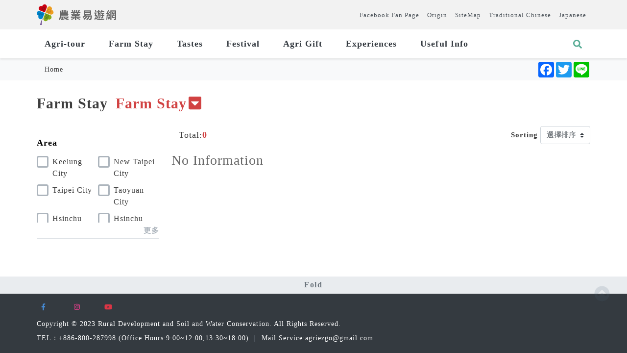

--- FILE ---
content_type: text/html; charset=utf-8
request_url: https://ezgo.ardswc.gov.tw/zh-EN/Front/AgriTheme/Index/?ByMainType=27&BySubType=17
body_size: 70126
content:

<!DOCTYPE html>
<html lang="en-us" xmlns="http://www.w3.org/1999/xhtml" x-frame-options="sameorigin">
<head runat="server" prefix="og: http://ogp.me/ns# fb: http://ogp.me/ns/fb#">
    <meta charset="utf-8">
    <meta http-equiv="X-UA-Compatible" content="IE=edge,chrome=1">

    <meta http-equiv="Cache-Control" content="no-cache,no-store,must-revalidate">
    <meta http-equiv="Pragma" content="no-cache">
    <meta http-equiv="Expires" content="0">
    <meta name="format-detection" content="telephone=no">

    <title>-Agriezgo</title>
    <meta name="viewport" content="width=device-width, initial-scale=1, shrink-to-fit=no">
    <meta name="description" content="Agriezgo covers information on Taiwanese leisure farms and fishing pastures, forests and natural ecology, cultural festivals, rural homestays, the agricultural products from townships and local foods- agricultural tourism information exclusive to Taiwan.">
    <meta name="keywords" content=",Agriezgo, leisure agriculture, agricultural tourism, leisure agricultural tourism, council of agriculture, council of agriculture executive yuan, tourism, agro-tourism">

    <!-- Favicon -->
    <link rel="shortcut icon" href="/Content/EzgoFront/images/favicon.ico" />
    <link rel="bookmark" href="/Content/EzgoFront/images/favicon.ico" />

    <!-- apple-touch-icon -->
    <link rel="apple-touch-icon" href="/Content/EzgoFront/images/favicon.ico">
    <link rel="apple-touch-icon" sizes="57x57" href="/Content/EzgoFront/images/favicon.ico">
    <link rel="apple-touch-icon" sizes="72x72" href="/Content/EzgoFront/images/favicon.ico">
    <link rel="apple-touch-icon" sizes="76x76" href="/Content/EzgoFront/images/favicon.ico">
    <link rel="apple-touch-icon" sizes="114x114" href="/Content/EzgoFront/images/favicon.ico">
    <link rel="apple-touch-icon" sizes="120x120" href="/Content/EzgoFront/images/favicon.ico">
    <link rel="apple-touch-icon" sizes="144x144" href="/Content/EzgoFront/images/favicon.ico">
    <link rel="apple-touch-icon" sizes="152x152" href="/Content/EzgoFront/images/favicon.ico">
    <link rel="apple-touch-icon" sizes="176x176" href="/Content/EzgoFront/images/favicon.ico">
    <link rel="apple-touch-icon" sizes="180x180" href="/Content/EzgoFront/images/favicon.ico">
    <link rel="apple-touch-icon-precomposed" href="/Content/EzgoFront/images/favicon.ico">
    <link rel="apple-touch-icon-precomposed" sizes="57x57" href="/Content/EzgoFront/images/favicon.ico">
    <link rel="apple-touch-icon-precomposed" sizes="72x72" href="/Content/EzgoFront/images/favicon.ico">
    <link rel="apple-touch-icon-precomposed" sizes="76x76" href="/Content/EzgoFront/images/favicon.ico">
    <link rel="apple-touch-icon-precomposed" sizes="114x114" href="/Content/EzgoFront/images/favicon.ico">
    <link rel="apple-touch-icon-precomposed" sizes="120x120" href="/Content/EzgoFront/images/favicon.ico">
    <link rel="apple-touch-icon-precomposed" sizes="144x144" href="/Content/EzgoFront/images/favicon.ico">
    <link rel="apple-touch-icon-precomposed" sizes="152x152" href="/Content/EzgoFront/images/favicon.ico">
    <link rel="apple-touch-icon-precomposed" sizes="176x176" href="/Content/EzgoFront/images/favicon.ico">
    <link rel="apple-touch-icon-precomposed" sizes="180x180" href="/Content/EzgoFront/images/favicon.ico">

    <!-- Schema.org markup for Google+ -->
    <meta itemprop="name" content="-Agriezgo">
    <meta itemprop="description" content="Agriezgo covers information on Taiwanese leisure farms and fishing pastures, forests and natural ecology, cultural festivals, rural homestays, the agricultural products from townships and local foods- agricultural tourism information exclusive to Taiwan.">
    <meta itemprop="image" content="https://ezgo.ardswc.gov.tw/Content/EzgoFront/images/socialSharePhoto.jpg">
    <!-- Open Graph Tags -->
    <meta property="og:type" content="website" />
    <meta property="og:locale" content="en_us" />
    
    <meta property="og:site_name" content="Agriezgo" />
    <meta property="og:title" content="-Agriezgo" />
    <meta property="og:description" content="Agriezgo covers information on Taiwanese leisure farms and fishing pastures, forests and natural ecology, cultural festivals, rural homestays, the agricultural products from townships and local foods- agricultural tourism information exclusive to Taiwan." />
    <meta property="og:image" content="https://ezgo.ardswc.gov.tw/Content/EzgoFront/images/socialSharePhoto.jpg" />
    <meta property="og:url" content="https://ezgo.ardswc.gov.tw/zh-EN/Front/AgriTheme/Index/?ByMainType=27&amp;BySubType=17" />
    <meta property="fb:app_id" content="1761513701002629" />
    <!-- For Google Custom Search-->
    
    <link rel="canonical" href="https://ezgo.ardswc.gov.tw/zh-EN/Front/AgriTheme/Index/?ByMainType=27&amp;BySubType=17" />
    <link rel="alternate" hreflang="zh-TW" href="https://ezgo.ardswc.gov.tw/zh-TW/Front/AgriTheme/Index/?ByMainType=27&amp;BySubType=17">
    <link rel="alternate" hreflang="en" href="https://ezgo.ardswc.gov.tw/zh-EN/Front/AgriTheme/Index/?ByMainType=27&amp;BySubType=17">
    <link rel="alternate" hreflang="ja" href="https://ezgo.ardswc.gov.tw/zh-JP/Front/AgriTheme/Index/?ByMainType=27&amp;BySubType=17">

    
    <link href="/Content/EzgoFront/css/style.css?v=2026013109" rel="stylesheet" type="text/css" />

    <script defer src="https://cdnjs.cloudflare.com/ajax/libs/font-awesome/5.12.0-2/js/all.min.js"></script>
    <link href="/Content/EzgoFront/css/jquery.fancybox.css" rel="stylesheet" type="text/css" />
    <link href="/Content/libs/fancybox/helpers/jquery.fancybox-thumbs.css" rel="stylesheet" type="text/css" />

    <link href="https://cdnjs.cloudflare.com/ajax/libs/limonte-sweetalert2/11.1.4/sweetalert2.min.css" rel="stylesheet" integrity="sha512-Ls19wNglxCDcP78k23k5MygHFHAamARZWDggNovFF3XM4nFTgJz28wBM3m76/bqxvaGWvLKwsv/toFoLqhF8Gg==" crossorigin="anonymous" referrerpolicy="no-referrer" />

    <style type="text/css">
        .top-search {
            width: auto;
        }

        @media (min-width: 769px) {
            .top-search {
                max-width: 25%;
            }

            #web-menu > ul > li > a {
                min-width: 0;
            }
        }

        a.agriReward:link {
            color: #F59A23;
        }

        a.agriReward:visited {
            color: #F59A23;
        }

        a.agriReward:hover {
            color: #F59A23;
        }

        a.agriReward:active {
            color: #F59A23;
        }

        input.invalid-feedback {
            display: inherit !important
        }
    </style>
    

        <!-- Google Tag Manager -->
        <script>
                window.dataLayer = window.dataLayer || [];
                dataLayer.push({ 'userID': 'PublicUser' });
                (function (w, d, s, l, i) {
                    w[l] = w[l] || []; w[l].push({
                        'gtm.start':
                            new Date().getTime(), event: 'gtm.js'
                    }); var f = d.getElementsByTagName(s)[0],
                        j = d.createElement(s), dl = l != 'dataLayer' ? '&l=' + l : ''; j.async = true; j.src =
                            'https://www.googletagmanager.com/gtm.js?id=' + i + dl; f.parentNode.insertBefore(j, f);
                    })(window, document, 'script', 'dataLayer', 'GTM-PHGFT9CM');
        </script>
        <!-- End Google Tag Manager -->

    <!--<script type="text/javascript">(function (c, l, a, r, i, t, y) { c[a] = c[a] || function () { (c[a].q = c[a].q || []).push(arguments) }; t = l.createElement(r); t.async = 1; t.src = "https://www.clarity.ms/tag/" + i; y = l.getElementsByTagName(r)[0]; y.parentNode.insertBefore(t, y); })(window, document, "clarity", "script", "hvcu6wmq9e");</script>-->

</head>
<body itemscope itemtype="https://schema.org/WebPage">
        <!-- Google Tag Manager (noscript) -->
        <noscript>
            <iframe src="https://www.googletagmanager.com/ns.html?id=GTM-PHGFT9CM"
                    height="0" width="0" style="display:none;visibility:hidden" sandbox></iframe>
        </noscript>
        <!-- End Google Tag Manager (noscript) -->

    

<header>
    <div class="header-top">
        <div class="container d-flex align-items-center">
            <button class="navbar-toggler" type="button" data-toggle="collapse" data-target="#navbarMain"
                    aria-controls="navbarMain" aria-expanded="false" aria-label="Toggle navigation">
                <span class="navbar-toggler-icon"></span>
            </button>

                    <a class="navbar-brand" href="/zh-EN/Front" title="Agriezgo">
                        <svg xmlns="http://www.w3.org/2000/svg" width="161.59" height="42" viewBox="0 0 161.59 42"><path data-name="パス 234" d="M60.94 15.172h-2.178v-.88h2.178zm0 2.376h-2.178v-.88h2.178zm-11.462-.88h2.046v.88h-2.046zm0-2.376h2.046v.88h-2.046zm6.71 2.376v.88h-2.112v-.88zm0-2.376v.88h-2.112v-.88zm7.26-1.584h-4.686v-1.342h-2.574v1.342h-2.112v-1.342h-2.552v1.342H47.08v6.446h16.368zM61.556 26.59a21.44 21.44 0 01-2.706 1.276 5.459 5.459 0 01-1.45-1.276zm1.584 0h1.76v-1.848H49.346c0-.264.022-.506.044-.748h14.08v-1.628H49.412v-.682h14.916v-1.848H46.926v2.838c0 2.288-.22 5.588-2.134 7.942a12.233 12.233 0 012.2 1.342A11.934 11.934 0 0049.1 26.59h1.412v1.87a1.556 1.556 0 01-.902 1.562 6.849 6.849 0 01.726 2.046c.44-.264 1.21-.418 5.918-1.452a15.508 15.508 0 010-2.024l-3.322.638v-2.64h1.98c1.694 3.01 4.532 4.664 9.108 5.28a8.365 8.365 0 011.342-2.07 17.98 17.98 0 01-4.488-.9c1.1-.352 2.288-.836 3.454-1.3zm12.36 1.056a18.442 18.442 0 01-6.09 1.87 10.193 10.193 0 011.54 1.892 17 17 0 006.4-2.926zm5.918 1.1c1.848.77 4.422 1.936 5.7 2.662l1.848-1.43c-1.408-.7-4-1.8-5.786-2.464zM82.346 17c-.308.528-.77 1.188-1.122 1.694l.792.242H76.01l1.188-.286a10.214 10.214 0 00-.88-1.65zm-1.87 7.766V23.8h6.6v-1.9h-6.6v-.99h7.634v-1.98h-4.246c.4-.4.858-.88 1.342-1.408L83.138 17h5.808v-2.046h-2.838c.55-.77 1.144-1.76 1.76-2.772l-2.75-.638a19.324 19.324 0 01-1.408 3.166l.792.242h-1.958v-3.586H80.08v3.586h-1.65v-3.586h-2.42v3.586h-2.024l1.056-.4a14.291 14.291 0 00-1.672-3.08l-2.244.748a20.108 20.108 0 011.408 2.728h-2.992V17h5.61l-1.474.33a12.234 12.234 0 01.814 1.606h-4.048v1.98h7.436v.99h-6.336V23.8h6.336v.968H69.5v2.152h8.38v5.016h2.6V26.92h8.536v-2.156zm18.392-7.04h9.24v1.386h-9.24zm0-3.322h9.24v1.364h-9.24zm1.5 8.14c.33-.44.638-.88.924-1.342h9.478v-8.91H96.294V21.2h1.936a16.106 16.106 0 01-5.28 4.444 17.568 17.568 0 011.98 1.848 20.785 20.785 0 003.41-2.662h1.914a15.36 15.36 0 01-5.544 4.73 14.169 14.169 0 011.936 1.87 20.214 20.214 0 006.554-6.6h1.892a13.476 13.476 0 01-4.4 5.632 13.963 13.963 0 012.068 1.606 18.1 18.1 0 005.04-7.238h1.892c-.308 2.97-.748 4.312-1.166 4.708-.22.242-.418.264-.814.264s-1.254 0-2.178-.088a4.928 4.928 0 01.682 2.222 25.9 25.9 0 002.75-.044 2.563 2.563 0 001.782-.836c.726-.726 1.232-2.728 1.694-7.48.044-.33.088-1.034.088-1.034zM124.432 19c0 2.288-.2 5.566-2.068 7.722a8.264 8.264 0 011.518 1.518c2.068-2.222 2.574-5.5 2.662-8.14h1.256c-.088 4.224-.2 5.742-.462 6.138a.587.587 0 01-.55.286 10.662 10.662 0 01-1.3-.066 5.391 5.391 0 01.572 2.09 12.137 12.137 0 001.94-.088 1.615 1.615 0 001.254-.814c.506-.682.638-2.86.77-8.778v-.9h-3.458V16.36h2.992a24.78 24.78 0 011.5 1.188v1.386h3.014a10.264 10.264 0 01-1.122 1.078v1.364h-2.468v2.068h2.464v2.574c0 .2-.066.264-.33.264-.242 0-1.056 0-1.87-.022a6.752 6.752 0 01.726 2.156 6.356 6.356 0 002.838-.374c.726-.352.858-.968.858-2v-2.6h2.552v-2.066h-2.552v-.858a22.153 22.153 0 002.442-2.552l-1.386-1.078-.418.132h-4.136c.242-.418.484-.836.726-1.32h5.192v-2.156h-4.246c.2-.572.4-1.122.572-1.694l-2.2-.594a16.851 16.851 0 01-1.714 4.18V14.2h-2.026a22.652 22.652 0 00-.858-2.618l-2.354.418c.242.66.484 1.5.66 2.2h-2.794v2.156h1.8zm-2.772-3.85c-.308-.99-.77-2.486-1.144-3.674l-2 .594c.33 1.188.814 2.794 1.056 3.784zm.132 6.116l-.33.066h-.792c.44-1.54.9-3.3 1.3-4.84h-4.49v2.332h1.738a60.549 60.549 0 01-1.364 4.776h2.42a21.873 21.873 0 01-1.074 3.87 9.187 9.187 0 00-2.182 2.178l1.672 2.42c.396-1.232 1.01-2.728 1.43-2.728.484 0 1.254.726 2.2 1.254 1.628.9 3.52 1.122 6.468 1.122 2.6 0 6.6-.154 8.382-.242a9.683 9.683 0 01.748-2.552 85.973 85.973 0 01-9.02.55c-2.6 0-4.708-.154-6.226-1.034-.616-.352-1.056-.682-1.43-.9a29.47 29.47 0 001.558-5.92zm20.482 4.554a20.329 20.329 0 01-.858 5.016 8.144 8.144 0 011.826.638 25.291 25.291 0 00.924-5.346zm2.376.286a45.577 45.577 0 01.462 4.62l1.826-.484a40.582 40.582 0 00-.572-4.576zm2.332-.528a35.077 35.077 0 011.144 4.222l1.694-.66a29.4 29.4 0 00-1.254-4.114zm8.844.528c-.352 0-.418-.2-.418-.682V24.1h3.3v-1.954h-2.684l.88-.33a9.348 9.348 0 00-.66-1.518h2.574V18.34H157.7c.264-.836.572-1.892.88-2.838l-1.76-.462a26.426 26.426 0 01-.77 3.3h-1.94l1.276-.44a12.035 12.035 0 00-.946-2.9l-1.474.484a11.5 11.5 0 01.814 2.86h-1.188V20.3h3.1l-1.32.418c.176.418.4.968.55 1.43H152.7V24.1h.638v1.3c0 1.76.374 2.464 2.244 2.464h1.848a4.215 4.215 0 001.364-.132c-.066-.484-.11-1.232-.154-1.76a6.125 6.125 0 01-1.276.132zm5.764-13.816h-11.726v11.682a37.1 37.1 0 00-1.386-3.916l-1.672.638c.176.44.352.968.528 1.5l-2.4.33a40.236 40.236 0 004.466-6.842l-1.892-1.232a36.807 36.807 0 01-1.562 3.1l-1.54.11a33.832 33.832 0 002.882-5.368l-2.09-.88a26.818 26.818 0 01-2.508 5.368c-.418.66-.77 1.078-1.188 1.188a21.928 21.928 0 01.726 2.09 8.118 8.118 0 012.486-.484 25.002 25.002 0 01-1.408 1.958c-.66.836-1.122 1.364-1.672 1.5a14.055 14.055 0 01.726 2.09c.484-.2 1.21-.418 5.522-1.122.11.33.176.66.242.924l1.738-.748v7.76h2.31v-17.38h7.084V29.34c0 .286-.088.374-.374.4-.286 0-1.122 0-1.87-.044a8.837 8.837 0 01.638 2.222 6.636 6.636 0 003.058-.44c.682-.374.88-.968.88-2.134z" fill="#666"/><g data-name="グループ 34"><path data-name="パス 209" d="M6.979 42h3.01s-.457-7.2 2.19-12.851c0 0-4.104 4.175-5.2 12.851z" fill="#6e4f8f"/><g data-name="グループ 33"><path data-name="パス 210" d="M19.865 2.039A4.794 4.794 0 0013.522.657a4.285 4.285 0 00-1.184.978 3.677 3.677 0 00-.509.68 3.621 3.621 0 00-.282.534 3.378 3.378 0 00-.268.816c-.036.161-.11.18-.246.085a1.885 1.885 0 00-.309-.142 3.4 3.4 0 00-1.008-.326 4.313 4.313 0 00-.866-.1 4.68 4.68 0 00-3.111 1.056 4.811 4.811 0 00-.491 7.049 4.024 4.024 0 001.348.993 15.762 15.762 0 001.675.675l.738.287.738.286q1.846.723 3.7 1.442l1.288.5.041.032c.592.227 1.184.452 1.776.682.1.039.153 0 .187-.087.115-.312.233-.62.351-.929.151-.348.286-.7.409-1.06.2-.419.312-.872.493-1.3l.077-.153c.305-.787.611-1.571.91-2.36.143-.373.31-.738.422-1.122.124-.31.258-.617.375-.929.158-.428.354-.844.482-1.283a2.952 2.952 0 00.246-.644c.044-.148.1-.3.132-.446a4.689 4.689 0 00-.771-3.832z" fill="#ca0011" fill-rule="evenodd"/><path data-name="パス 211" d="M14.234 32.061a4.8 4.8 0 006.345 1.384 4.349 4.349 0 001.184-.979 3.736 3.736 0 00.507-.68 3.348 3.348 0 00.282-.535 3.288 3.288 0 00.269-.812c.035-.162.11-.18.245-.087a1.84 1.84 0 00.309.143 3.38 3.38 0 001 .324 4.262 4.262 0 00.868.1 4.662 4.662 0 003.111-1.056 4.809 4.809 0 00.491-7.048 3.957 3.957 0 00-1.349-.993 15.167 15.167 0 00-1.674-.675l-.739-.286-.737-.287q-1.847-.723-3.7-1.442l-1.291-.5-.039-.031c-.59-.227-1.184-.452-1.774-.682-.1-.039-.154 0-.189.088l-.35.927c-.154.348-.287.7-.413 1.06-.2.419-.309.872-.491 1.3l-.076.153q-.46 1.178-.911 2.36c-.143.373-.31.738-.421 1.122-.126.31-.258.617-.375.929-.159.428-.356.844-.485 1.283a3.058 3.058 0 00-.244.644c-.045.15-.1.3-.132.446a4.694 4.694 0 00.779 3.83z" fill="#84ac16" fill-rule="evenodd"/><path data-name="パス 212" d="M32.062 19.866a4.8 4.8 0 001.382-6.345 4.3 4.3 0 00-.978-1.184 3.629 3.629 0 00-.682-.507 4.383 4.383 0 00-1.348-.551c-.161-.035-.179-.11-.085-.246a1.981 1.981 0 00.142-.309 3.346 3.346 0 00.324-1.008 4.229 4.229 0 00.1-.866 4.677 4.677 0 00-1.052-3.107 4.809 4.809 0 00-7.048-.491 3.993 3.993 0 00-.995 1.348 15.531 15.531 0 00-.674 1.674c-.1.245-.192.493-.286.738l-.286.738q-.723 1.847-1.442 3.7l-.5 1.289-.032.039q-.34.888-.683 1.776c-.038.1 0 .153.088.187l.929.351c.346.153.7.287 1.058.411.42.2.872.31 1.3.491l.153.077q1.176.458 2.358.911c.375.143.74.31 1.124.421.309.126.617.258.929.375.428.161.842.354 1.283.483a3.077 3.077 0 00.644.246c.148.044.294.1.445.131a4.683 4.683 0 003.832-.772z" fill="#ee9e20" fill-rule="evenodd"/><path data-name="パス 213" d="M2.039 14.233a4.8 4.8 0 00-1.384 6.345 4.329 4.329 0 00.979 1.184 3.873 3.873 0 00.679.508 3.467 3.467 0 00.535.28 3.356 3.356 0 00.816.271c.16.035.179.108.085.244a1.9 1.9 0 00-.143.309 3.442 3.442 0 00-.326 1.006 4.338 4.338 0 00-.1.867 4.675 4.675 0 001.055 3.11 4.809 4.809 0 007.05.491 3.963 3.963 0 00.992-1.348 15.405 15.405 0 00.677-1.673c.094-.247.19-.493.286-.738s.192-.493.286-.739q.723-1.849 1.442-3.7l.5-1.288.028-.041c.23-.592.455-1.184.685-1.776.039-.1 0-.152-.088-.187l-.929-.351c-.346-.152-.7-.286-1.06-.411-.419-.2-.872-.31-1.3-.493l-.151-.076c-.787-.305-1.571-.611-2.36-.912-.373-.141-.738-.31-1.124-.42-.31-.126-.615-.258-.927-.375-.428-.159-.844-.354-1.285-.483a3.027 3.027 0 00-.644-.246c-.148-.044-.294-.1-.446-.131a4.685 4.685 0 00-3.828.773z" fill="#0085cc" fill-rule="evenodd"/><path data-name="パス 214" d="M29.288 14.063l-1.973-4.4a.871.871 0 00-1.154-.439l-4.4 1.971a.873.873 0 00-.024 1.584l-1.152 3.031 6.507 2.479 1.154-3.031a.874.874 0 001.039-1.2zm-5.905 1.98l.956-2.508a.135.135 0 01.173-.077l1.219.463a.137.137 0 01.079.173l-.954 2.508zm5.147-1.538h-.073l-.049-.042-.4-.75-1.359 3.569-1.063-.4.954-2.509a.913.913 0 00-.527-1.178l-1.22-.464a.914.914 0 00-1.178.527l-.956 2.51-1.063-.406 1.36-3.571-.8.293h-.065l-.054-.049.049-.126 4.4-1.971.126.047 1.971 4.4v.073z" fill="#c4771a"/><path data-name="パス 215" d="M23.472 24.232l-1.79-.705a4.787 4.787 0 012.615.54l.664-1.527a5.738 5.738 0 00-3.753.8l-.2-.079a5.708 5.708 0 00-1.483-3.445l-.875 1.419a4.771 4.771 0 011.958 1.869l-1.474-.579a.835.835 0 00-1.083.471l-1.71 4.337a.838.838 0 00.473 1.086l4.337 1.708a.837.837 0 001.085-.47l1.71-4.337a.84.84 0 00-.474-1.088zm-4.559 4.273l-1.849-.729a.145.145 0 01-.082-.191l.727-1.848 1.984.783zm1.034-2.626l-1.985-.782.727-1.848a.149.149 0 01.192-.084l1.848.727zm1.647 3.523a.147.147 0 01-.191.084l-1.848-.727.781-1.987 1.985.782zm.981-2.489l-1.987-.783.784-1.985 1.847.727a.148.148 0 01.084.192z" fill="#3f6b28"/><path data-name="パス 216" d="M11.408 20.207a2.166 2.166 0 00-.894-.142l-.095-.586.472.179a1.107 1.107 0 00.789-2.069.238.238 0 10-.169.444.632.632 0 01-.452 1.181l-.855-.327-1.637-.625a.471.471 0 00-.271-.608l-1.444-.551a.47.47 0 00-.335.878l.628.239-.471.384a2.193 2.193 0 10.409 2.558l1.414.54a2.194 2.194 0 102.906-1.492zm-3.757-1.786l2.256.861.137.858a2.194 2.194 0 00-1.373 1.115l-1.414-.54a2.2 2.2 0 00-.28-1.746zm2.469 2.191l.2 1.274-1.206-.461a1.727 1.727 0 011.008-.812zm-3.312-.062l-1.206-.461 1-.813a1.72 1.72 0 01.206 1.274zm-2.289 1.22a1.719 1.719 0 111.785-2.864l-1.321 1.072a.239.239 0 00.065.408l1.59.606a1.722 1.722 0 01-2.115.773zm5.488 2.1a1.723 1.723 0 01-1.061-1.992l1.59.608a.242.242 0 00.236-.038.238.238 0 00.084-.222l-.269-1.68a1.719 1.719 0 11-.579 3.324z" fill="#005e8f"/><path data-name="パス 217" d="M12.067 10.411a2.023 2.023 0 112.862 0 2.026 2.026 0 01-2.862 0zm2.464-2.462a1.462 1.462 0 100 2.069 1.463 1.463 0 000-2.069z" fill="#771019"/><path data-name="パス 218" d="M15.44 7.396a.252.252 0 01-.357 0 .255.255 0 010-.357l.951-.951a.252.252 0 11.356.357z" fill="#771019"/><path data-name="パス 219" d="M15.264 7.588a.374.374 0 01-.263-.109.371.371 0 010-.524l.951-.951a.379.379 0 01.524 0 .371.371 0 010 .524l-.951.951a.37.37 0 01-.261.109zm.951-1.455l-.095.039-.951.951-.039.095.039.093h.189l.951-.949.038-.095-.038-.095z" fill="#771019"/><path data-name="パス 220" d="M10.603 6.445a.252.252 0 11.356-.357l.951.951a.254.254 0 010 .357.25.25 0 01-.356 0z" fill="#771019"/><path data-name="パス 221" d="M11.736 7.588a.371.371 0 01-.263-.109l-.951-.951a.371.371 0 010-.524.381.381 0 01.526 0l.951.951a.37.37 0 010 .524.376.376 0 01-.263.109zm-.951-1.455l-.094.039v.189l.949.951h.189v-.189l-.949-.951z" fill="#771019"/><path data-name="パス 222" d="M15.081 10.924a.253.253 0 010-.356.249.249 0 01.357 0l.949.951a.25.25 0 010 .356.253.253 0 01-.356 0z" fill="#771019"/><path data-name="パス 223" d="M16.214 12.07a.366.366 0 01-.263-.109L15 11.01a.371.371 0 010-.524.379.379 0 01.524 0l.951.951a.371.371 0 010 .524.365.365 0 01-.261.109zm-.951-1.455l-.095.038-.039.095.039.095.951.951h.189l.038-.094-.038-.095-.951-.949z" fill="#771019"/><path data-name="パス 224" d="M9.656 9.236a.253.253 0 010-.505h1.345a.253.253 0 010 .505z" fill="#771019"/><path data-name="パス 225" d="M11.004 9.353H9.659a.37.37 0 110-.74h1.345a.37.37 0 110 .74zm-1.345-.5a.134.134 0 000 .268h1.345l.095-.039.039-.095a.134.134 0 00-.134-.134z" fill="#771019"/><path data-name="パス 226" d="M15.994 9.236a.253.253 0 010-.505h1.345a.253.253 0 010 .505z" fill="#771019"/><path data-name="パス 227" d="M17.338 9.353h-1.345a.37.37 0 110-.74h1.345a.37.37 0 110 .74zm-1.345-.5a.133.133 0 00-.132.134l.038.095.095.039h1.345a.134.134 0 000-.268z" fill="#771019"/><path data-name="パス 228" d="M13.245 5.141a.252.252 0 11.5 0v1.345a.252.252 0 11-.5 0z" fill="#771019"/><path data-name="パス 229" d="M13.497 6.855a.368.368 0 01-.37-.37V5.138a.371.371 0 01.742 0v1.344a.371.371 0 01-.372.37zm0-1.848a.133.133 0 00-.132.134v1.344l.038.095h.189l.039-.095V5.138a.134.134 0 00-.134-.131z" fill="#771019"/><path data-name="パス 230" d="M13.245 11.48a.252.252 0 11.5 0v1.344a.252.252 0 11-.5 0z" fill="#771019"/><path data-name="パス 231" d="M13.497 13.196a.371.371 0 01-.37-.372V11.48a.37.37 0 01.37-.37.371.371 0 01.372.37v1.344a.373.373 0 01-.372.372zm0-1.85a.134.134 0 00-.132.134v1.344a.133.133 0 10.266 0V11.48a.134.134 0 00-.134-.138z" fill="#771019"/><path data-name="パス 232" d="M10.959 11.878a.252.252 0 11-.356-.356l.951-.951a.247.247 0 01.356 0 .253.253 0 010 .356z" fill="#771019"/><path data-name="パス 233" d="M10.781 12.07a.371.371 0 01-.263-.633l.951-.951a.381.381 0 01.526 0 .37.37 0 010 .524l-.951.951a.368.368 0 01-.263.109zm.951-1.455l-.093.039-.952.949v.189h.189l.949-.951v-.185z" fill="#771019"/></g></g></svg>
                        <span class="text-hide">Agriezgo</span>
                    </a>


        <ul class="nav ml-auto d-none d-lg-flex top-menu">
            <li class="nav-item"><a class="nav-link" href="https://www.facebook.com/EzgoFunClub/" target="_blank" title="Facebook Fan Page">Facebook Fan Page</a></li>
            <li class="nav-item"><a class="nav-link" href="/zh-EN/Front/ReasonBegin/Index" title="Origin">Origin</a></li>
            <li class="nav-item"><a class="nav-link" href="/zh-EN/Front/Home/SiteMap" title="SiteMap">SiteMap</a></li>
                            <li class="nav-item"><a class="nav-link" href="/zh-TW/Front" target="_blank" title="Traditional Chinese">Traditional Chinese</a></li>
                                        <li class="nav-item"><a class="nav-link" href="/zh-JP/Front" target="_blank" title="Japanese">Japanese</a></li>
        </ul>
        </div>
    </div>

    <nav class="navbar navbar-expand-lg navbar-light main-nav">
        <div class="container d-flex">
            <div class="collapse navbar-collapse" id="navbarMain">
                <ul id="main-menu" class="navbar-nav">

                    <li class="nav-item dropdown"><a class="nav-link" href="/zh-EN/Front/AgriTheme/Index/?ByMainType=27&BySubType=17" itemprop="url"><span itemprop="name">Agri-tour</span></a><ul class="dropdown-menu"><li><a class="dropdown-item position-relative" href="/zh-EN/Front/AgriTheme/Index/?ByMainType=1&BySubType=6" itemprop="url"><span itemprop="name">Flower Season</span></a></li><li><a class="dropdown-item position-relative" href="/zh-EN/Front/AgriTheme/Index/?ByMainType=2&BySubType=0" itemprop="url"><span itemprop="name">Fruit-picking</span></a></li><li><a class="dropdown-item position-relative" href="/Fruit/EN" itemprop="url"target="_blank"><span itemprop="name">Taiwan Fruits Travel</span></a></li><li><a class="dropdown-item position-relative" href="/Uploads/projects/2022agriaward/index_en.html" itemprop="url"target="_blank"><span itemprop="name">Farm Fun Taiwan Style</span></a></li><li><a class="dropdown-item position-relative" href="/zh-EN/Front/Agri?ByCountyID=0&ByTypeID=1" itemprop="url"><span itemprop="name">Leisure Farms</span></a></li><li><a class="dropdown-item position-relative" href="/zh-EN/Front/Agri?ByCountyID=0&ByTypeID=64" itemprop="url"><span itemprop="name">Fun Forests</span></a></li><li><a class="dropdown-item position-relative" href="/zh-EN/Front/Agri?ByCountyID=0&ByTypeID=32" itemprop="url"><span itemprop="name">Fantastic Fishery</span></a></li><li><a class="dropdown-item position-relative" href="/RomanticAvenue/En" itemprop="url"target="_blank"><span itemprop="name">Provincial Highway 3</span></a></li><li><a class="dropdown-item position-relative" href="/HappyAvenue/En" itemprop="url"target="_blank"><span itemprop="name">Taiwan Happy Route 9</span></a></li></ul></li><li class="nav-item dropdown"><a class="nav-link" href="/zh-EN/Front/Agri?ByCountyID=2&ByCategoryID=2" itemprop="url"><span itemprop="name">Farm Stay</span></a><ul class="dropdown-menu"><li><a class="dropdown-item position-relative" href="/zh-EN/Front/Agri" itemprop="url"><span itemprop="name">Farm Stay</span></a><ul class="dropdown-menu"><li><a class="dropdown-item" href="/zh-EN/Front/Agri?ByCountyID=4&ByCategoryID=2"><span itemprop="name">Taichung City</span></a></li><li><a class="dropdown-item" href="/zh-EN/Front/Agri?ByCountyID=5&ByCategoryID=2"><span itemprop="name">Tainan</span></a></li><li><a class="dropdown-item" href="/zh-EN/Front/Agri?ByCountyID=2&ByCategoryID=2"><span itemprop="name">New Taipei City</span></a></li><li><a class="dropdown-item" href="/zh-EN/Front/Agri?ByCountyID=10&ByCategoryID=2"><span itemprop="name">Miaoli County</span></a></li><li><a class="dropdown-item" href="/zh-EN/Front/Agri?ByCountyID=15&ByCategoryID=2"><span itemprop="name">Pingtung County</span></a></li><li><a class="dropdown-item" href="/zh-EN/Front/Agri?ByCountyID=17&ByCategoryID=2"><span itemprop="name">Hualien County</span></a></li><li><a class="dropdown-item" href="/zh-EN/Front/Agri?ByCountyID=14&ByCategoryID=2"><span itemprop="name">Chiayi County</span></a></li><li><a class="dropdown-item" href="/zh-EN/Front/Agri?ByCountyID=16&ByCategoryID=2"><span itemprop="name">Taitung County</span></a></li><li><a class="dropdown-item" href="/zh-EN/Front/Agri?ByCountyID=7&ByCategoryID=2"><span itemprop="name">Yilan County</span></a></li></ul></li><li><a class="dropdown-item position-relative" href="/zh-EN/Front/Agri?ByCountyID=0&ByTypeID=1&ByFarmStateID=4" itemprop="url"><span itemprop="name">Recommendable Farm</span></a></li></ul></li><li class="nav-item dropdown"><a class="nav-link" href="/zh-EN/Front/Tianma" itemprop="url"><span itemprop="name">Tastes</span></a><ul class="dropdown-menu"><li><a class="dropdown-item position-relative" href="/zh-EN/Front/Tianma" itemprop="url"><span itemprop="name">Local Cuisine(Tianmama)</span></a></li><li><a class="dropdown-item position-relative" href="/zh-EN/Front/AgriTheme/Index/?ByMainType=24&BySubType=0" itemprop="url"><span itemprop="name">Sea Foods</span></a></li></ul></li><li class="nav-item dropdown"><a class="nav-link" href="/zh-EN/Front/AgriTheme/Index/?ByMainType=21&BySubType=7" itemprop="url"><span itemprop="name">Festival</span></a><ul class="dropdown-menu"><li><a class="dropdown-item position-relative" href="/zh-EN/Front/AgriTheme/Index/?ByMainType=21&BySubType=7" itemprop="url"><span itemprop="name">Spring</span></a></li><li><a class="dropdown-item position-relative" href="/zh-EN/Front/AgriTheme/Index/?ByMainType=21&BySubType=8" itemprop="url"><span itemprop="name">Summer</span></a></li><li><a class="dropdown-item position-relative" href="/zh-EN/Front/AgriTheme/Index/?ByMainType=21&BySubType=12" itemprop="url"><span itemprop="name">Autumn</span></a></li><li><a class="dropdown-item position-relative" href="/zh-EN/Front/AgriTheme/Index/?ByMainType=21&BySubType=13" itemprop="url"><span itemprop="name">Winter</span></a></li></ul></li><li class="nav-item dropdown"><a class="nav-link" href="/zh-EN/Front/AgriTheme/Index/?ByMainType=25&BySubType=24" itemprop="url"><span itemprop="name">Agri Gift</span></a><ul class="dropdown-menu"><li><a class="dropdown-item position-relative" href="/zh-EN/Front/AgriTheme/Index/?ByMainType=25&BySubType=24" itemprop="url"><span itemprop="name">Agri Gift</span></a></li><li><a class="dropdown-item position-relative" href="/zh-EN/Front/AgriTheme/Index/?ByMainType=25&BySubType=25" itemprop="url"><span itemprop="name">Where to buy</span></a></li></ul></li><li class="nav-item dropdown"><a class="nav-link" href="/zh-EN/Front/AgriTheme/Index/?ByMainType=1&BySubType=1" itemprop="url"><span itemprop="name">Experiences</span></a><ul class="dropdown-menu"><li><a class="dropdown-item position-relative" href="/zh-EN/Front/AgriTheme/Index/?ByMainType=1&BySubType=4" itemprop="url"><span itemprop="name">Agriculture Journal</span></a></li><li><a class="dropdown-item position-relative" href="/zh-EN/Front/AgriTheme?ByMainType=1&BySubType=1" itemprop="url"><span itemprop="name">Editor's Choice</span></a></li><li><a class="dropdown-item position-relative" href="/zh-EN/Front/AgriTheme?ByMainType=1&BySubType=11" itemprop="url"><span itemprop="name">Exclusive Interview</span></a></li><li><a class="dropdown-item position-relative" href="/zh-EN/Front/AgriTheme/Index/?ByMainType=1&BySubType=5" itemprop="url"><span itemprop="name">Themed Agri-tour</span></a></li></ul></li><li class="nav-item dropdown"><a class="nav-link" href="/zh-EN/Front/ServiceCenter/Index" itemprop="url"><span itemprop="name">Useful Info</span></a><ul class="dropdown-menu"><li><a class="dropdown-item position-relative" href="/zh-EN/Front/ServiceCenter/Index" itemprop="url"><span itemprop="name">Travel Service Center</span></a></li><li><a class="dropdown-item position-relative" href="/zh-EN/Front/MediaTour/Index" itemprop="url"><span itemprop="name">Video/ Audio Guides</span></a></li></ul></li>

                </ul>

                
            <ul class="navbar-nav d-lg-none topLinks">
                <li class="nav-item"><a class="nav-link" href="https://www.facebook.com/EzgoFunClub/" target="_blank" title="Facebook Fan Page">Facebook Fan Page</a></li>

                <li class="nav-item"><a class="nav-link" href="/zh-EN/Front/ReasonBegin/Index" title="Origin">Origin</a></li>
                <li class="nav-item"><a class="nav-link" href="/zh-EN/Front/Home/SiteMap" title="SiteMap">SiteMap</a></li>
                                    <li class="nav-item"><a class="nav-link" href="/zh-TW/Front" target="_blank" title="Traditional Chinese">Traditional Chinese</a></li>
                                                    <li class="nav-item"><a class="nav-link" href="/zh-JP/Front" target="_blank" title="Japanese">Japanese</a></li>
            </ul>
            </div>
            <div class="dropdown ml-auto nav-search">
                    <script>
                    let _gcsConfig = {
                        gcseId: '665a9d28e544b4807',
                        resultsUrl: '/zh-EN/Front/Home/GoogleSearch',
                        //as_sitesearch: 'https://ezgo.ardswc.gov.tw/zh-EN/Front',
                        searchWrapperClass: 'gcse-search-wrapper',
                        style: {
                            placeholder : 'Search',
                        },
                    };

                    //建立 <input class="gsc-input"> 搜索 </input>
                    let _removePlaceholder = function (div) {
                        let inputField = div.querySelector("input.gsc-input");
                        // Change the placeholder
                        inputField.placeholder = 'Search'; //顯示'搜尋'文字
                        // Remove the background
                        inputField.style.background = "none";

                        // The background will get re-attached on blur, so add an event that will also remove it on blur
                        // Another way to do this would be to de-attach the element from the DOM and then re-attach again, hence wiping the listeners
                        inputField.addEventListener("blur", function () {
                            inputField.style.background = "none";
                        });
                    };

                    window._removePlaceholder = _removePlaceholder; // 先執行建立<input>

                    let _renderSearch = function (div) {
                        google.search.cse.element.render(
                            {
                                div: div.id,
                                tag: 'searchbox-only',
                                attributes: {
                                    resultsUrl: _gcsConfig.resultsUrl,
                                    newWindow: false,
                                }
                            }
                        );
                        if (div.dataset &&
                            div.dataset.stylingFunction &&
                            window[div.dataset.stylingFunction] &&
                            typeof window[div.dataset.stylingFunction] === 'function') {
                            window[div.dataset.stylingFunction](div);
                        }
                    };

                    let _queryAndRender = function () {
                        let gcseSearchForms = document.querySelectorAll('.' + _gcsConfig.searchWrapperClass);

                        if (gcseSearchForms) {
                            _renderSearch(gcseSearchForms[0]);
                        }

                        // Google Search 建置完之後再宣告按鈕事件
                        $('button#header-search').on("click", function () {
                            let key = $('input#header-searchKey').val();
                            $('input.gsc-input').val(key);
                            $('Button.gsc-search-button').click();
                        });
                    };

                    let _renderSearchForms = function () {
                        if (document.readyState == 'complete') {
                            _queryAndRender();
                        } else {
                            google.setOnLoadCallback(function () {
                                _queryAndRender();
                            }, true);
                        }
                    };

                    window.__gcse = {
                        parsetags: 'explicit',
                        callback: _renderSearchForms
                    };
                    (function () {
                        var cx = _gcsConfig.gcseId;
                        var gcse = document.createElement('script');
                        gcse.type = 'text/javascript';
                        gcse.async = true;
                        gcse.src = (document.location.protocol == 'https:' ? 'https:' : 'http:') +
                          '//cse.google.com/cse.js?cx=' + cx;
                        var s = document.getElementsByTagName('script')[0];
                        s.parentNode.insertBefore(gcse, s);
                    })();
                    </script>
                    <div class="gcse-search-wrapper" data-styling-function="_removePlaceholder" id="searchDiv" style="display:none;"></div>
            </div>
            <div class="dropdown ml-auto nav-search">
                <a class="javascript:;" data-toggle="collapse" title="Search" href="#navSearch">
                    <i class="fas fa-search"></i>
                    <span class="text-hide">Search</span>
                </a>
                <div id="navSearch" class="collapse">
                    <div class="text-right px-3 mt-3">
                        <a class="text-muted" data-toggle="collapse" title="Search" href="#navSearch">
                            <i class="fas fa-times"></i>
                            <span class="text-hide">Search</span>
                        </a>
                    </div>
                    <div class="card-body">
                        <div class="input-group">
                            <input type="text" class="form-control" placeholder="搜尋..." aria-label="Recipient's username"
                                   aria-describedby="button-addon2" id="header-searchKey">
                            <div class="input-group-append">
                                <button class="btn btn-main-color01" type="button" id="header-search" title="Search">
                                    <i class="fas fa-search"></i>
                                    <span class="text-hide">Search</span>
                                </button>
                            </div>
                        </div>
                    </div>
                </div>
            </div>
        </div>
    </nav>
</header>
    <main class="flex-shrink-0" role="main">
        

<div class="breadhead">
    <a id="CENTERarea" class="Accessible" title="中間主要內容區，此區塊呈現網頁的網頁內容" accesskey="C" href="#CENTERarea">
        <span>:::</span>
    </a>
    <div class="container">
        <div class="row">
            <div class="col">
                <ol class="breadcrumb" itemprop="breadcrumb" itemscope itemtype="https://schema.org/BreadcrumbList"><li class="breadcrumb-item" itemprop="itemListElement" itemscope itemtype="https://schema.org/ListItem"><a itemprop="item" href="/zh-EN/Front"><span itemprop="name">Home</span></a><meta itemprop="position" content="1" /></li></ol>
            </div>
            
            <div class="col-auto my-auto">
                <div class="social-btns">
                    

<!-- AddToAny BEGIN -->
<div class="a2a_kit a2a_kit_size_32 a2a_default_style Right">
    <input type="hidden" id="AddBPointsUrl" value="/zh-EN/Front/Member/SocialAddBPoints" />
    <input type="hidden" id="loginUserID" value="0" />
    <input type="hidden" id="bpType" value="ArticleShare" />
    <a class="a2a_button_facebook pg-shareA" title="分享到 FB"></a>
    <a class="a2a_button_twitter pg-shareA" title="分享到 Twitter"></a>
    <a class="a2a_button_line pg-shareA" title="分享到 LINE"></a>    
</div>
<script type="text/javascript">
    var a2a_config = a2a_config || {};
    a2a_config.overlays = a2a_config.overlays || [];
    a2a_config.locale = "zh-TW";

    a2a_config.callbacks = a2a_config.callbacks || [];
    a2a_config.callbacks.push({
        share: function (data) {
            // Track shares in Google Analytics with Google Tag Manager
            if (dataLayer) {
                dataLayer.push({
                    'event': 'AddToAnyShare',
                    'socialNetwork': 'AddToAny',
                    'socialAction': data.service,
                    'socialTarget': data.url,
                });
            }
            var addurl = $("#AddBPointsUrl").val();
            var loginUserID = $("#loginUserID").val();
            var bpType = $("#bpType").val();
            // Add Member Points
            $.ajax({
                url: addurl,
                data: {
                    type: bpType,
                    memberId: loginUserID,
                    sharePageUrl: location.href
                },
                type: "POST",
                dataType: "text",
                success: function (msg) {
                    return false;
                },
                error: function (xhr, ajaxOptions, thrownError) {
                    alert(xhr.status);
                    alert(thrownError);
                }

            });
        }
    });
</script>

<!-- AddToAny END -->
                    <script async src="https://static.addtoany.com/menu/page.js"></script>
                </div>
            </div>
        </div>
    </div>
</div>
<div class="page py-4">
    <form method="post" id="searchForm" action="/zh-EN/Front/AgriTheme?ByMainType=27&amp;BySubType=17">
        <input type="hidden" name="ByMainType" id="ByMainType" value="27" />
        <input type="hidden" name="BySubType" id="BySubType" value="17" />
        <input type="hidden" name="ByCountyList" id="ByCountyList" />
        <input id="ByChooseSort" name="ByChooseSort" type="hidden" value="0" />
        <input id="ByOthersWatchingIDs" name="ByOthersWatchingIDs" type="hidden" value="" />
    </form>
    
    
<div class="container"><div class="page-head"><h2 class="head-title d-flex">Farm Stay<div class="head-title-links dropdown ml-3"><a id="dropdownHead" href="javascript:;" data-toggle="dropdown">Farm Stay<i class="fas fa-caret-square-down ml-1"></i></a><div class="dropdown-menu" aria-labelledby="dropdownHead"><a class="dropdown-item" href="/zh-EN/Front/Agri?ByCountyID=0&ByTypeID=1&ByFarmStateID=4">Recommendable Farm</a></div></div></h2></div></div>

    <div class="container py-3">
        <div class="row">
            
            <div class="col-lg-3 mb-3">
                
                <div class="d-block d-lg-none my-2 text-center">
                    <button class="btn btn-lg btn-danger search-query-button rounded-pill" data-toggle="collapse" data-target="#pageFilters"
                            aria-controls="pageFilters" aria-expanded="false" aria-label="Toggle navigation">
                        <i class="fa fa-search"></i> 快速查詢
                    </button>
                </div>
                <div id="pageFilters" class="page-side collapse">
                    
                    <div class="page-side-filter">
                        
                                                        <div class="side-widget mt-3 mt-md-4">
                                    <h4 class="side-title mb-3">Area</h4>
                                    <div class="filter-areas sideReadmore">
                                        <!--開始重複-->
                                            <div class="custom-control custom-checkbox countyCK">
                                                <input type="checkbox" class="custom-control-input" id="county_Keelung City" data-id="Keelung City" searchName="基隆市" data-type="County">
                                                <label class="custom-control-label" for="county_Keelung City">
                                                    Keelung City
                                                </label>
                                            </div>
                                            <div class="custom-control custom-checkbox countyCK">
                                                <input type="checkbox" class="custom-control-input" id="county_New Taipei City" data-id="New Taipei City" searchName="新北市" data-type="County">
                                                <label class="custom-control-label" for="county_New Taipei City">
                                                    New Taipei City
                                                </label>
                                            </div>
                                            <div class="custom-control custom-checkbox countyCK">
                                                <input type="checkbox" class="custom-control-input" id="county_Taipei City" data-id="Taipei City" searchName="臺北市" data-type="County">
                                                <label class="custom-control-label" for="county_Taipei City">
                                                    Taipei City
                                                </label>
                                            </div>
                                            <div class="custom-control custom-checkbox countyCK">
                                                <input type="checkbox" class="custom-control-input" id="county_Taoyuan City" data-id="Taoyuan City" searchName="桃園市" data-type="County">
                                                <label class="custom-control-label" for="county_Taoyuan City">
                                                    Taoyuan City
                                                </label>
                                            </div>
                                            <div class="custom-control custom-checkbox countyCK">
                                                <input type="checkbox" class="custom-control-input" id="county_Hsinchu City" data-id="Hsinchu City" searchName="新竹市" data-type="County">
                                                <label class="custom-control-label" for="county_Hsinchu City">
                                                    Hsinchu City
                                                </label>
                                            </div>
                                            <div class="custom-control custom-checkbox countyCK">
                                                <input type="checkbox" class="custom-control-input" id="county_Hsinchu County" data-id="Hsinchu County" searchName="新竹縣" data-type="County">
                                                <label class="custom-control-label" for="county_Hsinchu County">
                                                    Hsinchu County
                                                </label>
                                            </div>
                                            <div class="custom-control custom-checkbox countyCK">
                                                <input type="checkbox" class="custom-control-input" id="county_Miaoli County" data-id="Miaoli County" searchName="苗栗縣" data-type="County">
                                                <label class="custom-control-label" for="county_Miaoli County">
                                                    Miaoli County
                                                </label>
                                            </div>
                                            <div class="custom-control custom-checkbox countyCK">
                                                <input type="checkbox" class="custom-control-input" id="county_Taichung City" data-id="Taichung City" searchName="臺中市" data-type="County">
                                                <label class="custom-control-label" for="county_Taichung City">
                                                    Taichung City
                                                </label>
                                            </div>
                                            <div class="custom-control custom-checkbox countyCK">
                                                <input type="checkbox" class="custom-control-input" id="county_Changhua County" data-id="Changhua County" searchName="彰化縣" data-type="County">
                                                <label class="custom-control-label" for="county_Changhua County">
                                                    Changhua County
                                                </label>
                                            </div>
                                            <div class="custom-control custom-checkbox countyCK">
                                                <input type="checkbox" class="custom-control-input" id="county_Yunlin County" data-id="Yunlin County" searchName="雲林縣" data-type="County">
                                                <label class="custom-control-label" for="county_Yunlin County">
                                                    Yunlin County
                                                </label>
                                            </div>
                                            <div class="custom-control custom-checkbox countyCK">
                                                <input type="checkbox" class="custom-control-input" id="county_Chiayi City" data-id="Chiayi City" searchName="嘉義市" data-type="County">
                                                <label class="custom-control-label" for="county_Chiayi City">
                                                    Chiayi City
                                                </label>
                                            </div>
                                            <div class="custom-control custom-checkbox countyCK">
                                                <input type="checkbox" class="custom-control-input" id="county_Chiayi County" data-id="Chiayi County" searchName="嘉義縣" data-type="County">
                                                <label class="custom-control-label" for="county_Chiayi County">
                                                    Chiayi County
                                                </label>
                                            </div>
                                            <div class="custom-control custom-checkbox countyCK">
                                                <input type="checkbox" class="custom-control-input" id="county_Tainan City" data-id="Tainan City" searchName="臺南市" data-type="County">
                                                <label class="custom-control-label" for="county_Tainan City">
                                                    Tainan City
                                                </label>
                                            </div>
                                            <div class="custom-control custom-checkbox countyCK">
                                                <input type="checkbox" class="custom-control-input" id="county_Nantou County" data-id="Nantou County" searchName="南投縣" data-type="County">
                                                <label class="custom-control-label" for="county_Nantou County">
                                                    Nantou County
                                                </label>
                                            </div>
                                            <div class="custom-control custom-checkbox countyCK">
                                                <input type="checkbox" class="custom-control-input" id="county_Kaohsiung City" data-id="Kaohsiung City" searchName="高雄市" data-type="County">
                                                <label class="custom-control-label" for="county_Kaohsiung City">
                                                    Kaohsiung City
                                                </label>
                                            </div>
                                            <div class="custom-control custom-checkbox countyCK">
                                                <input type="checkbox" class="custom-control-input" id="county_Pingtung County" data-id="Pingtung County" searchName="屏東縣" data-type="County">
                                                <label class="custom-control-label" for="county_Pingtung County">
                                                    Pingtung County
                                                </label>
                                            </div>
                                            <div class="custom-control custom-checkbox countyCK">
                                                <input type="checkbox" class="custom-control-input" id="county_Yilan County" data-id="Yilan County" searchName="宜蘭縣" data-type="County">
                                                <label class="custom-control-label" for="county_Yilan County">
                                                    Yilan County
                                                </label>
                                            </div>
                                            <div class="custom-control custom-checkbox countyCK">
                                                <input type="checkbox" class="custom-control-input" id="county_Hualien County" data-id="Hualien County" searchName="花蓮縣" data-type="County">
                                                <label class="custom-control-label" for="county_Hualien County">
                                                    Hualien County
                                                </label>
                                            </div>
                                            <div class="custom-control custom-checkbox countyCK">
                                                <input type="checkbox" class="custom-control-input" id="county_Taitung County" data-id="Taitung County" searchName="臺東縣" data-type="County">
                                                <label class="custom-control-label" for="county_Taitung County">
                                                    Taitung County
                                                </label>
                                            </div>
                                            <div class="custom-control custom-checkbox countyCK">
                                                <input type="checkbox" class="custom-control-input" id="county_Penghu County" data-id="Penghu County" searchName="澎湖縣" data-type="County">
                                                <label class="custom-control-label" for="county_Penghu County">
                                                    Penghu County
                                                </label>
                                            </div>
                                            <div class="custom-control custom-checkbox countyCK">
                                                <input type="checkbox" class="custom-control-input" id="county_Kinmen County" data-id="Kinmen County" searchName="金門縣" data-type="County">
                                                <label class="custom-control-label" for="county_Kinmen County">
                                                    Kinmen County
                                                </label>
                                            </div>
                                            <div class="custom-control custom-checkbox countyCK">
                                                <input type="checkbox" class="custom-control-input" id="county_Lienchiang County" data-id="Lienchiang County" searchName="連江縣" data-type="County">
                                                <label class="custom-control-label" for="county_Lienchiang County">
                                                    Lienchiang County
                                                </label>
                                            </div>
                                    </div>
                                </div>
                                            </div>
                </div>
            </div>
            
            <div class="col-lg-9 mb-4">
                
                <div class="list-head">
                            <h5 class="list-title mb-3">Total:<span class="text-main-color03">0</span> </h5>
                    
                    <div class="tag-btns px-3 mb-3" id="TagRange"> </div>
                    <div class="list-sort form-inline ml-auto mb-3">
                        <div class="form-group mb-0">
                            <label for="chooseSort" class="label">Sorting</label>
                            <select class="custom-select" id="chooseSort">
                                <option value="0" selected>選擇排序</option>
                                <option value="1">Date</option>
                                <option value="2">熱門度</option>
                            </select>
                        </div>
                    </div>
                </div>
                
                    <div class="row grid-list">
                        <h3 style="color:dimgray;">No Information</h3>
                    </div>
                <nav class="mt-3" aria-label="Page">
                    <form method="post" id="ListForm" action="/zh-EN/Front/AgriTheme?ByMainType=27&amp;BySubType=17">
                        
                    </form>
                </nav>
            </div>
        </div>
    </div>
</div>


        <input type="hidden" id="fbAppID" value="1761513701002629" />
    </main>
    
<footer class="footer mt-auto">
    <div class="footer-links d-none d-lg-block">
        <a id="footerToggle" href="#footerLinks" class="d-block text-center footer-links-toggle" data-toggle="collapse">Fold</a>

        <div id="footerLinks" class="container collapse">
            <div class="row py-2 footer-links-list">

                
<div class="col"><h4><a href="/zh-EN/Front/AgriTheme/Index/?ByMainType=27&BySubType=17">Agri-tour</a></h4><ul class="list-unstyled"><li><a href="/zh-EN/Front/AgriTheme/Index/?ByMainType=1&BySubType=6">Flower Season</a></li><li><a href="/zh-EN/Front/AgriTheme/Index/?ByMainType=2&BySubType=0">Fruit-picking</a></li><li><a href="/Fruit/EN" target="_blank">Taiwan Fruits Travel</a></li><li><a href="/Uploads/projects/2022agriaward/index_en.html" target="_blank">Farm Fun Taiwan Style</a></li><li><a href="/zh-EN/Front/Agri?ByCountyID=0&ByTypeID=1">Leisure Farms</a></li><li><a href="/zh-EN/Front/Agri?ByCountyID=0&ByTypeID=64">Fun Forests</a></li><li><a href="/zh-EN/Front/Agri?ByCountyID=0&ByTypeID=32">Fantastic Fishery</a></li><li><a href="/RomanticAvenue/En" target="_blank">Provincial Highway 3</a></li><li><a href="/HappyAvenue/En" target="_blank">Taiwan Happy Route 9</a></li></ul></div><div class="col"><h4><a href="/zh-EN/Front/Agri?ByCountyID=2&ByCategoryID=2">Farm Stay</a></h4><ul class="list-unstyled"><li><a href="/zh-EN/Front/Agri">Farm Stay</a></li><li><a href="/zh-EN/Front/Agri?ByCountyID=4&ByCategoryID=2">Taichung City</a></li><li><a href="/zh-EN/Front/Agri?ByCountyID=5&ByCategoryID=2">Tainan</a></li><li><a href="/zh-EN/Front/Agri?ByCountyID=15&ByCategoryID=2">Pingtung County</a></li><li><a href="/zh-EN/Front/Agri?ByCountyID=0&ByTypeID=1&ByFarmStateID=4">Recommendable Farm</a></li></ul></div><div class="col"><h4><a href="/zh-EN/Front/Tianma">Tastes</a></h4><ul class="list-unstyled"><li><a href="/zh-EN/Front/Tianma">Local Cuisine(Tianmama)</a></li><li><a href="/zh-EN/Front/AgriTheme/Index/?ByMainType=24&BySubType=0">Sea Foods</a></li></ul></div><div class="col"><h4><a href="/zh-EN/Front/AgriTheme/Index/?ByMainType=21&BySubType=7">Festival</a></h4><ul class="list-unstyled"><li><a href="/zh-EN/Front/AgriTheme/Index/?ByMainType=21&BySubType=7">Spring</a></li><li><a href="/zh-EN/Front/AgriTheme/Index/?ByMainType=21&BySubType=8">Summer</a></li><li><a href="/zh-EN/Front/AgriTheme/Index/?ByMainType=21&BySubType=12">Autumn</a></li><li><a href="/zh-EN/Front/AgriTheme/Index/?ByMainType=21&BySubType=13">Winter</a></li></ul></div><div class="col"><h4><a href="/zh-EN/Front/AgriTheme/Index/?ByMainType=25&BySubType=24">Agri Gift</a></h4><ul class="list-unstyled"><li><a href="/zh-EN/Front/AgriTheme/Index/?ByMainType=25&BySubType=24">Agri Gift</a></li><li><a href="/zh-EN/Front/AgriTheme/Index/?ByMainType=25&BySubType=25">Where to buy</a></li></ul></div><div class="col"><h4><a href="/zh-EN/Front/AgriTheme/Index/?ByMainType=1&BySubType=1">Experiences</a></h4><ul class="list-unstyled"><li><a href="/zh-EN/Front/AgriTheme/Index/?ByMainType=1&BySubType=4">Agriculture Journal</a></li><li><a href="/zh-EN/Front/AgriTheme?ByMainType=1&BySubType=1">Editor's Choice</a></li><li><a href="/zh-EN/Front/AgriTheme?ByMainType=1&BySubType=11">Exclusive Interview</a></li><li><a href="/zh-EN/Front/AgriTheme/Index/?ByMainType=1&BySubType=5">Themed Agri-tour</a></li></ul></div><div class="col"><h4><a href="/zh-EN/Front/ServiceCenter/Index">Useful Info</a></h4><ul class="list-unstyled"><li><a href="/zh-EN/Front/ServiceCenter/Index">Travel Service Center</a></li><li><a href="/zh-EN/Front/MediaTour/Index">Video/ Audio Guides</a></li></ul></div>


            </div>
        </div>
    </div>
    <div class="footer-info pt-2">
        <div class="container">
            <div class="py-1">
                <a href="https://www.facebook.com/EzgoFunClub/" class="btn btn-link btn-sm mr-2 text-primary" target="_blank" title="Facebook Fan Page (Open new window)">
                    <i class="fab fa-facebook-f"></i>
                    <span class="text-hide">Facebook Fan Page</span>
                </a>
                <a href="https://www.instagram.com/agriezgo/" class="btn btn-link btn-sm mr-2 text-pink" target="_blank" title="Instagram (Open new window)">
                    <i class="fab fa-instagram"></i>
                    <span class="text-hide">Instagram</span>
                </a>
                <a href="https://www.youtube.com/channel/UClhfEFcETEMLdHhzfAVltWw" class="btn btn-link btn-sm mr-2 text-danger" target="_blank" title="YouTube (Open new window)">
                    <i class="fab fa-youtube"></i>
                    <span class="text-hide">YouTube</span>
                </a>
            </div>
                    <div class="py-1">
                        <span>Copyright © 2023 Rural Development and Soil and Water Conservation. All Rights Reserved.</span>
                        
                    </div>
                    <address class="py-1">
                        <span>TEL：+886-800-287998 (Office Hours:9:00~12:00,13:30~18:00)</span>
                        
                        <span class="text-muted">｜</span>
                        <span>Mail Service:agriezgo@gmail.com</span>
                    </address>
        </div>
    </div>
    <div class="drift-box">
        <a href="javascript:;" class="btn btn-link btn-sm goTop" title="TOP">
            <i class="fas fa-chevron-circle-up"></i>
            <span class="text-hide">Top</span>
        </a>

        

    </div>
</footer>

<script type="text/javascript">!function (e, t, r, n, a) { if (!e[a]) { for (var i = e[a] = [], s = 0; s < r.length; s++) { var c = r[s]; i[c] = i[c] || function (e) { return function () { var t = Array.prototype.slice.call(arguments); i.push([e, t]) } }(c) } i.SNIPPET_VERSION = "1.0.1"; var o = t.createElement("script"); o.type = "text/javascript", o.async = !0, o.src = "https://d2yyd1h5u9mauk.cloudfront.net/integrations/web/v1/library/" + n + "/" + a + ".js"; var p = t.getElementsByTagName("script")[0]; p.parentNode.insertBefore(o, p) } }(window, document, ["survey", "reset", "config", "init", "set", "get", "event", "identify", "track", "page", "screen", "group", "alias"],  "DJPxxNCs3V5b5GAC", "delighted"); delighted.survey();</script>

    <!-- Bootstrap core JavaScript
    ================================================== -->
    <script src="https://code.jquery.com/jquery-3.7.1.min.js"
            integrity="sha256-/JqT3SQfawRcv/BIHPThkBvs0OEvtFFmqPF/lYI/Cxo=" crossorigin="anonymous">
    </script>
    <script src="https://cdnjs.cloudflare.com/ajax/libs/popper.js/1.14.7/umd/popper.min.js"
            integrity="sha384-UO2eT0CpHqdSJQ6hJty5KVphtPhzWj9WO1clHTMGa3JDZwrnQq4sF86dIHNDz0W1" crossorigin="anonymous">
    </script>
    <script src="https://stackpath.bootstrapcdn.com/bootstrap/4.3.1/js/bootstrap.min.js"
            integrity="sha384-JjSmVgyd0p3pXB1rRibZUAYoIIy6OrQ6VrjIEaFf/nJGzIxFDsf4x0xIM+B07jRM" crossorigin="anonymous">
    </script>
    <script type="text/javascript" src="/Content/libs/jquery-ui-1.13.3.custom/jquery-ui.js"></script>

    
    <script type="text/javascript" src="https://code.jquery.com/jquery-migrate-3.1.0.min.js"></script>

    <!-- SmartMenus/bt4 addon -->
    <script type="text/javascript" src="/Content/EzgoFront/js/new/jquery.smartmenus.js"></script>
    <script type="text/javascript" src="/Content/EzgoFront/js/new/jquery.smartmenus.bootstrap-4.js"></script>

    <!-- jQuery Lazy -->
    <script type="text/javascript" src="https://cdnjs.cloudflare.com/ajax/libs/jquery.lazy/1.7.9/jquery.lazy.min.js"></script>
    <script type="text/javascript" src="https://cdnjs.cloudflare.com/ajax/libs/jquery.lazy/1.7.9/jquery.lazy.plugins.min.js"></script>

    <!-- Tiny slider -->
    <script type="text/javascript" src="/Content/EzgoFront/js/new/tiny-slider.js"></script>

    <!-- jquery.showmore -->
    <script type="text/javascript" src="/Content/EzgoFront/js/new/jquery.showmore.js"></script>

    <!-- 各分頁引用js -->
    <!-- LIGHTBOX2 -->
    <!-- 注意！不支援jquery.slim.min.js-->
    <script type="text/javascript" src="/Content/EzgoFront/js/new/lightbox.min.js"></script>

    <script type="text/javascript" src="/Content/libs/jquery.blockUI.js"></script>
    <script type="text/javascript" src="/Content/libs/json3.min.js"></script>
    <script type="text/javascript" src="/Content/libs/jquery.form.min.js"></script>
    <script type="text/javascript" src="/Content/libs/jquery.maskedinput.min.js"></script>

    
    <script type="text/javascript" src="/Content/libs/fancybox/cb_fancybox.js?v=639054467864039512" ></script>

    <script type="text/javascript" src="/Content/scripts/resources.js"></script>
    <script type="text/javascript" src="/Content/scripts/function_init.js"></script>
    <script type="text/javascript" src="/Content/EzgoFront/js/new/simpleParallax.min.js"></script>

    <script src="https://cdnjs.cloudflare.com/ajax/libs/limonte-sweetalert2/11.1.4/sweetalert2.min.js" integrity="sha512-Lbwer45RtGISU+efaUoil1EFYFliqkKOaZhUMXG8RoZZ5fdjpK4S/2khwZynw8vyItDeaRZ+IE6XdKA6XCsyxQ==" crossorigin="anonymous" referrerpolicy="no-referrer"></script>

    <script src="https://cdnjs.cloudflare.com/ajax/libs/jquery.qrcode/1.0/jquery.qrcode.min.js"></script>

    <!-- 其他人也看~ -->
    <script type="text/javascript">
        $.rootUrl = '/';
        // init dataLayer
        window.dataLayer = window.dataLayer || [];
        window.SearchPageScope = {
            Source: null,
            URL: "/zh-EN/Front/Home/GetSearchJsonList"
        };
    </script>
    <script type="application/ld+json">
        {
        "@context": "https://schema.org",
        "@id": "https://ezgo.ardswc.gov.tw/#organization",
        "@type": "Organization",
        "name": "Agriezgo",
        "description": "Agriezgo covers information on Taiwanese leisure farms and fishing pastures, forests and natural ecology, cultural festivals, rural homestays, the agricultural products from townships and local foods- agricultural tourism information exclusive to Taiwan.",
        "url": "https://ezgo.ardswc.gov.tw/",
        "logo": "https://ezgo.ardswc.gov.tw/Content/EzgoFront/images/logo.png",
        "email": " coa.eticket1@gmail.com",
        "telephone": "(07) 535-3898#8633",
        "faxNumber": "(07) 535-3858",
        "address": {"@type": "PostalAddress", "addressLocality": "中正區, 臺北市", "postalCode": "10014", "streetAddress": "南海路 37 號"},
        "contactPoint": [{"@type": "ContactPoint","telephone": "+886-7-535-3898#8633","contactType": "customer service","availableLanguage": ["Chinese", "English"],"areaServed": ["TW","US","CA","CN","JP"]}]
        }
    </script>
    <script type="application/ld+json">
        {
        "@context": "https://schema.org",
        "@id": "https://ezgo.ardswc.gov.tw/#webSite",
        "@type": "WebSite",
        "name": "Agriezgo",
        "alternateName": "Agri ezgo, 農業易遊網",
        "url": "https://ezgo.ardswc.gov.tw/",
        "potentialAction": {"@type": "SearchAction","target": "https://ezgo.ardswc.gov.tw/zh-EN/Front/SearchResult?ByKeyWord={search_term_string}","query-input": "required name=search_term_string"}
        }
    </script>

    

    <script type="text/javascript">
        $(function () {
            const IsLogin = 'False' == 'True';
            const currentDate = new Date().toDateString();

            $('#HideNewYear2024Logo').on('click', function () {
                $('#NewYear2024Logo').hide();
                localStorage.setItem('HideNewYear2024LogoDate', currentDate);
            });

            if (currentDate != localStorage.getItem('HideNewYear2024LogoDate')) {
                $('#NewYear2024Logo').show();
            }

            if(window.location.href.indexOf('Tianmanewyeardishes') != -1)
            {
                $('#NewYear2024Logo').hide();
            }

            $('#NewYear2024LogoUrl').on('click', function() {
                $.post('/zh-EN/Front/Home/ClickCount', { name: 'NewYear2024Logo'});
            });
        });
    </script>

    <!-- 自訂js -->
    <script src="/Content/EzgoFront/js/main.js"></script>
    
        <script type="text/javascript">
            window.PageScope = {
                CollectInfoIndex: {
                    compareTitle: 'PleaseLoginMember',
                    loginUrl: '/zh-EN/Front/Member',
                    collectType: '2',
                    addUrl: '/zh-EN/Front/Home/AddToMyCollect',
                    cancelUrl: '/zh-EN/Front/Home/CancelToMyCollect',
                    btnId: 'button#new-addcollect',
                    iconId: 'button#new-addcollect',
                    showLoginAreaId: 'span#alertLoginSpan'
                },
                LoadMoreUrl: '/zh-EN/Front/AgriTheme/LoadListData',
                SearchKeyId: 'index0131093920337',
                ByCountyList: ''
            };
        </script>
    <script type="text/javascript" src="/Content/scripts/Front/cb_agritheme_index.js?v=639054467864039512" ></script>


</body>
</html>


--- FILE ---
content_type: text/css
request_url: https://ezgo.ardswc.gov.tw/Content/EzgoFront/css/style.css?v=2026013109
body_size: 465804
content:
@charset "UTF-8";
/*!
 * Bootstrap v4.5.0 (https://getbootstrap.com/)
 * Copyright 2011-2020 The Bootstrap Authors
 * Copyright 2011-2020 Twitter, Inc.
 * Licensed under MIT (https://github.com/twbs/bootstrap/blob/master/LICENSE)
 */
:root {
  --blue: #468BD5;
  --indigo: #6610f2;
  --purple: #6f42c1;
  --pink: #e83e8c;
  --red: #dc3545;
  --orange: #fd7e14;
  --yellow: #ffc107;
  --green: #28a745;
  --teal: #20c997;
  --cyan: #17a2b8;
  --white: #fff;
  --gray: #ced4da;
  --gray-dark: #343a40;
  --peach: #e65d78;
  --main-color01: #4D6578;
  --main-color02: #58AC95;
  --main-color03: #D14242;
  --main-color04: #768998;
  --main-color05: #ffffff;
  --main-color06: #3d3d3d;
  --primary: #468BD5;
  --secondary: #6c757d;
  --success: #28a745;
  --info: #17a2b8;
  --warning: #ffc107;
  --danger: #dc3545;
  --light: #f8f9fa;
  --dark: #343a40;
  --blue: #468BD5;
  --indigo: #6610f2;
  --purple: #6f42c1;
  --pink: #e83e8c;
  --peach: #e65d78;
  --red: #dc3545;
  --orange: #fd7e14;
  --yellow: #ffc107;
  --green: #28a745;
  --teal: #20c997;
  --cyan: #17a2b8;
  --white: #fff;
  --gray: #ced4da;
  --gray-dark: #343a40;
  --main-color01: #4D6578;
  --main-color02: #58AC95;
  --main-color03: #D14242;
  --main-color04: #768998;
  --main-color05: #ffffff;
  --main-color06: #3d3d3d;
  --breakpoint-xs: 0;
  --breakpoint-sm: 576px;
  --breakpoint-md: 768px;
  --breakpoint-lg: 992px;
  --breakpoint-xl: 1200px;
  --breakpoint-xxl: 1400px;
  --font-family-sans-serif: "Heiti TC", "Microsoft JhengHei", "Arial Black", "LiHei Pro";
  --font-family-monospace: SFMono-Regular, Menlo, Monaco, Consolas, "Liberation Mono", "Courier New", monospace;
}

*,
*::before,
*::after {
  box-sizing: border-box;
}

html {
  font-family: sans-serif;
  line-height: 1.15;
  -webkit-text-size-adjust: 100%;
  -webkit-tap-highlight-color: rgba(0, 0, 0, 0);
}

article, aside, figcaption, figure, footer, header, hgroup, main, nav, section {
  display: block;
}

body {
  margin: 0;
  font-family: "Heiti TC", "Microsoft JhengHei", "Arial Black", "LiHei Pro";
  font-size: 1rem;
  font-weight: 400;
  line-height: 1.5;
  color: #212529;
  text-align: left;
  background-color: #fff;
}

[tabindex="-1"]:focus:not(:focus-visible) {
  outline: 0 !important;
}

hr {
  box-sizing: content-box;
  height: 0;
  overflow: visible;
}

h1, h2, h3, h4, h5, h6 {
  margin-top: 0;
  margin-bottom: 0.5rem;
}

p {
  margin-top: 0;
  margin-bottom: 1rem;
}

abbr[title],
abbr[data-original-title] {
  text-decoration: underline;
  -webkit-text-decoration: underline dotted;
          text-decoration: underline dotted;
  cursor: help;
  border-bottom: 0;
  -webkit-text-decoration-skip-ink: none;
          text-decoration-skip-ink: none;
}

address {
  margin-bottom: 1rem;
  font-style: normal;
  line-height: inherit;
}

ol,
ul,
dl {
  margin-top: 0;
  margin-bottom: 1rem;
}

ol ol,
ul ul,
ol ul,
ul ol {
  margin-bottom: 0;
}

dt {
  font-weight: 700;
}

dd {
  margin-bottom: 0.5rem;
  margin-left: 0;
}

blockquote {
  margin: 0 0 1rem;
}

b,
strong {
  font-weight: 900;
}

small {
  font-size: 80%;
}

sub,
sup {
  position: relative;
  font-size: 75%;
  line-height: 0;
  vertical-align: baseline;
}

sub {
  bottom: -0.25em;
}

sup {
  top: -0.5em;
}

a {
  color: #3d3d3d;
  text-decoration: none;
  background-color: transparent;
}
a:hover {
  color: #171717;
  text-decoration: none;
}

a:not([href]) {
  color: inherit;
  text-decoration: none;
}
a:not([href]):hover {
  color: inherit;
  text-decoration: none;
}

pre,
code,
kbd,
samp {
  font-family: SFMono-Regular, Menlo, Monaco, Consolas, "Liberation Mono", "Courier New", monospace;
  font-size: 1em;
}

pre {
  margin-top: 0;
  margin-bottom: 1rem;
  overflow: auto;
  -ms-overflow-style: scrollbar;
}

figure {
  margin: 0 0 1rem;
}

img {
  vertical-align: middle;
  border-style: none;
}

svg {
  overflow: hidden;
  vertical-align: middle;
}

table {
  border-collapse: collapse;
}

caption {
  padding-top: 0.75rem;
  padding-bottom: 0.75rem;
  color: #6c757d;
  text-align: left;
  caption-side: bottom;
}

th {
  text-align: inherit;
}

label {
  display: inline-block;
  margin-bottom: 0.5rem;
}

button {
  border-radius: 0;
}

button:focus {
  outline: 1px dotted;
  outline: 5px auto -webkit-focus-ring-color;
}

input,
button,
select,
optgroup,
textarea {
  margin: 0;
  font-family: inherit;
  font-size: inherit;
  line-height: inherit;
}

button,
input {
  overflow: visible;
}

button,
select {
  text-transform: none;
}

[role=button] {
  cursor: pointer;
}

select {
  word-wrap: normal;
}

button,
[type=button],
[type=reset],
[type=submit] {
  -webkit-appearance: button;
}

button:not(:disabled),
[type=button]:not(:disabled),
[type=reset]:not(:disabled),
[type=submit]:not(:disabled) {
  cursor: pointer;
}

button::-moz-focus-inner,
[type=button]::-moz-focus-inner,
[type=reset]::-moz-focus-inner,
[type=submit]::-moz-focus-inner {
  padding: 0;
  border-style: none;
}

input[type=radio],
input[type=checkbox] {
  box-sizing: border-box;
  padding: 0;
}

textarea {
  overflow: auto;
  resize: vertical;
}

fieldset {
  min-width: 0;
  padding: 0;
  margin: 0;
  border: 0;
}

legend {
  display: block;
  width: 100%;
  max-width: 100%;
  padding: 0;
  margin-bottom: 0.5rem;
  font-size: 1.5rem;
  line-height: inherit;
  color: inherit;
  white-space: normal;
}

progress {
  vertical-align: baseline;
}

[type=number]::-webkit-inner-spin-button,
[type=number]::-webkit-outer-spin-button {
  height: auto;
}

[type=search] {
  outline-offset: -2px;
  -webkit-appearance: none;
}

[type=search]::-webkit-search-decoration {
  -webkit-appearance: none;
}

::-webkit-file-upload-button {
  font: inherit;
  -webkit-appearance: button;
}

output {
  display: inline-block;
}

summary {
  display: list-item;
  cursor: pointer;
}

template {
  display: none;
}

[hidden] {
  display: none !important;
}

h1, h2, h3, h4, h5, h6,
.h1, .h2, .h3, .h4, .h5, .h6 {
  margin-bottom: 0.5rem;
  font-weight: 500;
  line-height: 1.2;
}

h1, .h1 {
  font-size: 2.5rem;
}

h2, .h2 {
  font-size: 2rem;
}

h3, .h3 {
  font-size: 1.75rem;
}

h4, .h4 {
  font-size: 1.5rem;
}

h5, .h5 {
  font-size: 1.25rem;
}

h6, .h6 {
  font-size: 1rem;
}

.lead {
  font-size: 1.25rem;
  font-weight: 300;
}

.display-1 {
  font-size: 6rem;
  font-weight: 300;
  line-height: 1.2;
}

.display-2 {
  font-size: 5.5rem;
  font-weight: 300;
  line-height: 1.2;
}

.display-3 {
  font-size: 4.5rem;
  font-weight: 300;
  line-height: 1.2;
}

.display-4 {
  font-size: 3.5rem;
  font-weight: 300;
  line-height: 1.2;
}

hr {
  margin-top: 1rem;
  margin-bottom: 1rem;
  border: 0;
  border-top: 1px solid rgba(0, 0, 0, 0.1);
}

small,
.small {
  font-size: 80%;
  font-weight: 400;
}

mark,
.mark {
  padding: 0.2em;
  background-color: #fcf8e3;
}

.list-unstyled {
  padding-left: 0;
  list-style: none;
}

.list-inline {
  padding-left: 0;
  list-style: none;
}

.list-inline-item {
  display: inline-block;
}
.list-inline-item:not(:last-child) {
  margin-right: 0.5rem;
}

.initialism {
  font-size: 90%;
  text-transform: uppercase;
}

.blockquote {
  margin-bottom: 1rem;
  font-size: 1.25rem;
}

.blockquote-footer {
  display: block;
  font-size: 80%;
  color: #6c757d;
}
.blockquote-footer::before {
  content: "— ";
}

.img-fluid {
  max-width: 100%;
  height: auto;
}

.img-thumbnail {
  padding: 0.25rem;
  background-color: #fff;
  border: 1px solid #dee2e6;
  border-radius: 0.25rem;
  max-width: 100%;
  height: auto;
}

.figure {
  display: inline-block;
}

.figure-img {
  margin-bottom: 0.5rem;
  line-height: 1;
}

.figure-caption {
  font-size: 90%;
  color: #6c757d;
}

code {
  font-size: 87.5%;
  color: #e83e8c;
  word-wrap: break-word;
}
a > code {
  color: inherit;
}

kbd {
  padding: 0.2rem 0.4rem;
  font-size: 87.5%;
  color: #fff;
  background-color: #212529;
  border-radius: 0.2rem;
}
kbd kbd {
  padding: 0;
  font-size: 100%;
  font-weight: 700;
}

pre {
  display: block;
  font-size: 87.5%;
  color: #212529;
}
pre code {
  font-size: inherit;
  color: inherit;
  word-break: normal;
}

.pre-scrollable {
  max-height: 340px;
  overflow-y: scroll;
}

.container {
  width: 100%;
  padding-right: 15px;
  padding-left: 15px;
  margin-right: auto;
  margin-left: auto;
}
@media (min-width: 576px) {
  .container {
    max-width: 540px;
  }
}
@media (min-width: 768px) {
  .container {
    max-width: 720px;
  }
}
@media (min-width: 992px) {
  .container {
    max-width: 960px;
  }
}
@media (min-width: 1200px) {
  .container {
    max-width: 1160px;
  }
}
@media (min-width: 1400px) {
  .container {
    max-width: 1380px;
  }
}

.container-fluid, .container-xxl, .container-xl, .container-lg, .container-md, .container-sm {
  width: 100%;
  padding-right: 15px;
  padding-left: 15px;
  margin-right: auto;
  margin-left: auto;
}

@media (min-width: 576px) {
  .container-sm, .container {
    max-width: 540px;
  }
}
@media (min-width: 768px) {
  .container-md, .container-sm, .container {
    max-width: 720px;
  }
}
@media (min-width: 992px) {
  .container-lg, .container-md, .container-sm, .container {
    max-width: 960px;
  }
}
@media (min-width: 1200px) {
  .container-xl, .container-lg, .container-md, .container-sm, .container {
    max-width: 1160px;
  }
}
@media (min-width: 1400px) {
  .container-xxl, .container-xl, .container-lg, .container-md, .container-sm, .container {
    max-width: 1380px;
  }
}
.row {
  display: flex;
  flex-wrap: wrap;
  margin-right: -15px;
  margin-left: -15px;
}

.no-gutters {
  margin-right: 0;
  margin-left: 0;
}
.no-gutters > .col,
.no-gutters > [class*=col-] {
  padding-right: 0;
  padding-left: 0;
}

.col-xxl,
.col-xxl-auto, .col-xxl-12, .col-xxl-11, .col-xxl-10, .col-xxl-9, .col-xxl-8, .col-xxl-7, .col-xxl-6, .col-xxl-5, .col-xxl-4, .col-xxl-3, .col-xxl-2, .col-xxl-1, .col-xl,
.col-xl-auto, .col-xl-12, .col-xl-11, .col-xl-10, .col-xl-9, .col-xl-8, .col-xl-7, .col-xl-6, .col-xl-5, .col-xl-4, .col-xl-3, .col-xl-2, .col-xl-1, .col-lg,
.col-lg-auto, .col-lg-12, .col-lg-11, .col-lg-10, .col-lg-9, .col-lg-8, .col-lg-7, .col-lg-6, .col-lg-5, .col-lg-4, .col-lg-3, .col-lg-2, .col-lg-1, .col-md,
.col-md-auto, .col-md-12, .col-md-11, .col-md-10, .col-md-9, .col-md-8, .col-md-7, .col-md-6, .col-md-5, .col-md-4, .col-md-3, .col-md-2, .col-md-1, .col-sm,
.col-sm-auto, .col-sm-12, .col-sm-11, .col-sm-10, .col-sm-9, .col-sm-8, .col-sm-7, .col-sm-6, .col-sm-5, .col-sm-4, .col-sm-3, .col-sm-2, .col-sm-1, .col,
.col-auto, .col-12, .col-11, .col-10, .col-9, .col-8, .col-7, .col-6, .col-5, .col-4, .col-3, .col-2, .col-1 {
  position: relative;
  width: 100%;
  padding-right: 15px;
  padding-left: 15px;
}

.col {
  flex-basis: 0;
  flex-grow: 1;
  min-width: 0;
  max-width: 100%;
}

.row-cols-1 > * {
  flex: 0 0 100%;
  max-width: 100%;
}

.row-cols-2 > * {
  flex: 0 0 50%;
  max-width: 50%;
}

.row-cols-3 > * {
  flex: 0 0 33.3333333333%;
  max-width: 33.3333333333%;
}

.row-cols-4 > * {
  flex: 0 0 25%;
  max-width: 25%;
}

.row-cols-5 > * {
  flex: 0 0 20%;
  max-width: 20%;
}

.row-cols-6 > * {
  flex: 0 0 16.6666666667%;
  max-width: 16.6666666667%;
}

.col-auto {
  flex: 0 0 auto;
  width: auto;
  max-width: 100%;
}

.col-1 {
  flex: 0 0 8.3333333333%;
  max-width: 8.3333333333%;
}

.col-2 {
  flex: 0 0 16.6666666667%;
  max-width: 16.6666666667%;
}

.col-3 {
  flex: 0 0 25%;
  max-width: 25%;
}

.col-4 {
  flex: 0 0 33.3333333333%;
  max-width: 33.3333333333%;
}

.col-5 {
  flex: 0 0 41.6666666667%;
  max-width: 41.6666666667%;
}

.col-6 {
  flex: 0 0 50%;
  max-width: 50%;
}

.col-7 {
  flex: 0 0 58.3333333333%;
  max-width: 58.3333333333%;
}

.col-8 {
  flex: 0 0 66.6666666667%;
  max-width: 66.6666666667%;
}

.col-9 {
  flex: 0 0 75%;
  max-width: 75%;
}

.col-10 {
  flex: 0 0 83.3333333333%;
  max-width: 83.3333333333%;
}

.col-11 {
  flex: 0 0 91.6666666667%;
  max-width: 91.6666666667%;
}

.col-12 {
  flex: 0 0 100%;
  max-width: 100%;
}

.order-first {
  order: -1;
}

.order-last {
  order: 13;
}

.order-0 {
  order: 0;
}

.order-1 {
  order: 1;
}

.order-2 {
  order: 2;
}

.order-3 {
  order: 3;
}

.order-4 {
  order: 4;
}

.order-5 {
  order: 5;
}

.order-6 {
  order: 6;
}

.order-7 {
  order: 7;
}

.order-8 {
  order: 8;
}

.order-9 {
  order: 9;
}

.order-10 {
  order: 10;
}

.order-11 {
  order: 11;
}

.order-12 {
  order: 12;
}

.offset-1 {
  margin-left: 8.3333333333%;
}

.offset-2 {
  margin-left: 16.6666666667%;
}

.offset-3 {
  margin-left: 25%;
}

.offset-4 {
  margin-left: 33.3333333333%;
}

.offset-5 {
  margin-left: 41.6666666667%;
}

.offset-6 {
  margin-left: 50%;
}

.offset-7 {
  margin-left: 58.3333333333%;
}

.offset-8 {
  margin-left: 66.6666666667%;
}

.offset-9 {
  margin-left: 75%;
}

.offset-10 {
  margin-left: 83.3333333333%;
}

.offset-11 {
  margin-left: 91.6666666667%;
}

@media (min-width: 576px) {
  .col-sm {
    flex-basis: 0;
    flex-grow: 1;
    min-width: 0;
    max-width: 100%;
  }
  .row-cols-sm-1 > * {
    flex: 0 0 100%;
    max-width: 100%;
  }
  .row-cols-sm-2 > * {
    flex: 0 0 50%;
    max-width: 50%;
  }
  .row-cols-sm-3 > * {
    flex: 0 0 33.3333333333%;
    max-width: 33.3333333333%;
  }
  .row-cols-sm-4 > * {
    flex: 0 0 25%;
    max-width: 25%;
  }
  .row-cols-sm-5 > * {
    flex: 0 0 20%;
    max-width: 20%;
  }
  .row-cols-sm-6 > * {
    flex: 0 0 16.6666666667%;
    max-width: 16.6666666667%;
  }
  .col-sm-auto {
    flex: 0 0 auto;
    width: auto;
    max-width: 100%;
  }
  .col-sm-1 {
    flex: 0 0 8.3333333333%;
    max-width: 8.3333333333%;
  }
  .col-sm-2 {
    flex: 0 0 16.6666666667%;
    max-width: 16.6666666667%;
  }
  .col-sm-3 {
    flex: 0 0 25%;
    max-width: 25%;
  }
  .col-sm-4 {
    flex: 0 0 33.3333333333%;
    max-width: 33.3333333333%;
  }
  .col-sm-5 {
    flex: 0 0 41.6666666667%;
    max-width: 41.6666666667%;
  }
  .col-sm-6 {
    flex: 0 0 50%;
    max-width: 50%;
  }
  .col-sm-7 {
    flex: 0 0 58.3333333333%;
    max-width: 58.3333333333%;
  }
  .col-sm-8 {
    flex: 0 0 66.6666666667%;
    max-width: 66.6666666667%;
  }
  .col-sm-9 {
    flex: 0 0 75%;
    max-width: 75%;
  }
  .col-sm-10 {
    flex: 0 0 83.3333333333%;
    max-width: 83.3333333333%;
  }
  .col-sm-11 {
    flex: 0 0 91.6666666667%;
    max-width: 91.6666666667%;
  }
  .col-sm-12 {
    flex: 0 0 100%;
    max-width: 100%;
  }
  .order-sm-first {
    order: -1;
  }
  .order-sm-last {
    order: 13;
  }
  .order-sm-0 {
    order: 0;
  }
  .order-sm-1 {
    order: 1;
  }
  .order-sm-2 {
    order: 2;
  }
  .order-sm-3 {
    order: 3;
  }
  .order-sm-4 {
    order: 4;
  }
  .order-sm-5 {
    order: 5;
  }
  .order-sm-6 {
    order: 6;
  }
  .order-sm-7 {
    order: 7;
  }
  .order-sm-8 {
    order: 8;
  }
  .order-sm-9 {
    order: 9;
  }
  .order-sm-10 {
    order: 10;
  }
  .order-sm-11 {
    order: 11;
  }
  .order-sm-12 {
    order: 12;
  }
  .offset-sm-0 {
    margin-left: 0;
  }
  .offset-sm-1 {
    margin-left: 8.3333333333%;
  }
  .offset-sm-2 {
    margin-left: 16.6666666667%;
  }
  .offset-sm-3 {
    margin-left: 25%;
  }
  .offset-sm-4 {
    margin-left: 33.3333333333%;
  }
  .offset-sm-5 {
    margin-left: 41.6666666667%;
  }
  .offset-sm-6 {
    margin-left: 50%;
  }
  .offset-sm-7 {
    margin-left: 58.3333333333%;
  }
  .offset-sm-8 {
    margin-left: 66.6666666667%;
  }
  .offset-sm-9 {
    margin-left: 75%;
  }
  .offset-sm-10 {
    margin-left: 83.3333333333%;
  }
  .offset-sm-11 {
    margin-left: 91.6666666667%;
  }
}
@media (min-width: 768px) {
  .col-md {
    flex-basis: 0;
    flex-grow: 1;
    min-width: 0;
    max-width: 100%;
  }
  .row-cols-md-1 > * {
    flex: 0 0 100%;
    max-width: 100%;
  }
  .row-cols-md-2 > * {
    flex: 0 0 50%;
    max-width: 50%;
  }
  .row-cols-md-3 > * {
    flex: 0 0 33.3333333333%;
    max-width: 33.3333333333%;
  }
  .row-cols-md-4 > * {
    flex: 0 0 25%;
    max-width: 25%;
  }
  .row-cols-md-5 > * {
    flex: 0 0 20%;
    max-width: 20%;
  }
  .row-cols-md-6 > * {
    flex: 0 0 16.6666666667%;
    max-width: 16.6666666667%;
  }
  .col-md-auto {
    flex: 0 0 auto;
    width: auto;
    max-width: 100%;
  }
  .col-md-1 {
    flex: 0 0 8.3333333333%;
    max-width: 8.3333333333%;
  }
  .col-md-2 {
    flex: 0 0 16.6666666667%;
    max-width: 16.6666666667%;
  }
  .col-md-3 {
    flex: 0 0 25%;
    max-width: 25%;
  }
  .col-md-4 {
    flex: 0 0 33.3333333333%;
    max-width: 33.3333333333%;
  }
  .col-md-5 {
    flex: 0 0 41.6666666667%;
    max-width: 41.6666666667%;
  }
  .col-md-6 {
    flex: 0 0 50%;
    max-width: 50%;
  }
  .col-md-7 {
    flex: 0 0 58.3333333333%;
    max-width: 58.3333333333%;
  }
  .col-md-8 {
    flex: 0 0 66.6666666667%;
    max-width: 66.6666666667%;
  }
  .col-md-9 {
    flex: 0 0 75%;
    max-width: 75%;
  }
  .col-md-10 {
    flex: 0 0 83.3333333333%;
    max-width: 83.3333333333%;
  }
  .col-md-11 {
    flex: 0 0 91.6666666667%;
    max-width: 91.6666666667%;
  }
  .col-md-12 {
    flex: 0 0 100%;
    max-width: 100%;
  }
  .order-md-first {
    order: -1;
  }
  .order-md-last {
    order: 13;
  }
  .order-md-0 {
    order: 0;
  }
  .order-md-1 {
    order: 1;
  }
  .order-md-2 {
    order: 2;
  }
  .order-md-3 {
    order: 3;
  }
  .order-md-4 {
    order: 4;
  }
  .order-md-5 {
    order: 5;
  }
  .order-md-6 {
    order: 6;
  }
  .order-md-7 {
    order: 7;
  }
  .order-md-8 {
    order: 8;
  }
  .order-md-9 {
    order: 9;
  }
  .order-md-10 {
    order: 10;
  }
  .order-md-11 {
    order: 11;
  }
  .order-md-12 {
    order: 12;
  }
  .offset-md-0 {
    margin-left: 0;
  }
  .offset-md-1 {
    margin-left: 8.3333333333%;
  }
  .offset-md-2 {
    margin-left: 16.6666666667%;
  }
  .offset-md-3 {
    margin-left: 25%;
  }
  .offset-md-4 {
    margin-left: 33.3333333333%;
  }
  .offset-md-5 {
    margin-left: 41.6666666667%;
  }
  .offset-md-6 {
    margin-left: 50%;
  }
  .offset-md-7 {
    margin-left: 58.3333333333%;
  }
  .offset-md-8 {
    margin-left: 66.6666666667%;
  }
  .offset-md-9 {
    margin-left: 75%;
  }
  .offset-md-10 {
    margin-left: 83.3333333333%;
  }
  .offset-md-11 {
    margin-left: 91.6666666667%;
  }
}
@media (min-width: 992px) {
  .col-lg {
    flex-basis: 0;
    flex-grow: 1;
    min-width: 0;
    max-width: 100%;
  }
  .row-cols-lg-1 > * {
    flex: 0 0 100%;
    max-width: 100%;
  }
  .row-cols-lg-2 > * {
    flex: 0 0 50%;
    max-width: 50%;
  }
  .row-cols-lg-3 > * {
    flex: 0 0 33.3333333333%;
    max-width: 33.3333333333%;
  }
  .row-cols-lg-4 > * {
    flex: 0 0 25%;
    max-width: 25%;
  }
  .row-cols-lg-5 > * {
    flex: 0 0 20%;
    max-width: 20%;
  }
  .row-cols-lg-6 > * {
    flex: 0 0 16.6666666667%;
    max-width: 16.6666666667%;
  }
  .col-lg-auto {
    flex: 0 0 auto;
    width: auto;
    max-width: 100%;
  }
  .col-lg-1 {
    flex: 0 0 8.3333333333%;
    max-width: 8.3333333333%;
  }
  .col-lg-2 {
    flex: 0 0 16.6666666667%;
    max-width: 16.6666666667%;
  }
  .col-lg-3 {
    flex: 0 0 25%;
    max-width: 25%;
  }
  .col-lg-4 {
    flex: 0 0 33.3333333333%;
    max-width: 33.3333333333%;
  }
  .col-lg-5 {
    flex: 0 0 41.6666666667%;
    max-width: 41.6666666667%;
  }
  .col-lg-6 {
    flex: 0 0 50%;
    max-width: 50%;
  }
  .col-lg-7 {
    flex: 0 0 58.3333333333%;
    max-width: 58.3333333333%;
  }
  .col-lg-8 {
    flex: 0 0 66.6666666667%;
    max-width: 66.6666666667%;
  }
  .col-lg-9 {
    flex: 0 0 75%;
    max-width: 75%;
  }
  .col-lg-10 {
    flex: 0 0 83.3333333333%;
    max-width: 83.3333333333%;
  }
  .col-lg-11 {
    flex: 0 0 91.6666666667%;
    max-width: 91.6666666667%;
  }
  .col-lg-12 {
    flex: 0 0 100%;
    max-width: 100%;
  }
  .order-lg-first {
    order: -1;
  }
  .order-lg-last {
    order: 13;
  }
  .order-lg-0 {
    order: 0;
  }
  .order-lg-1 {
    order: 1;
  }
  .order-lg-2 {
    order: 2;
  }
  .order-lg-3 {
    order: 3;
  }
  .order-lg-4 {
    order: 4;
  }
  .order-lg-5 {
    order: 5;
  }
  .order-lg-6 {
    order: 6;
  }
  .order-lg-7 {
    order: 7;
  }
  .order-lg-8 {
    order: 8;
  }
  .order-lg-9 {
    order: 9;
  }
  .order-lg-10 {
    order: 10;
  }
  .order-lg-11 {
    order: 11;
  }
  .order-lg-12 {
    order: 12;
  }
  .offset-lg-0 {
    margin-left: 0;
  }
  .offset-lg-1 {
    margin-left: 8.3333333333%;
  }
  .offset-lg-2 {
    margin-left: 16.6666666667%;
  }
  .offset-lg-3 {
    margin-left: 25%;
  }
  .offset-lg-4 {
    margin-left: 33.3333333333%;
  }
  .offset-lg-5 {
    margin-left: 41.6666666667%;
  }
  .offset-lg-6 {
    margin-left: 50%;
  }
  .offset-lg-7 {
    margin-left: 58.3333333333%;
  }
  .offset-lg-8 {
    margin-left: 66.6666666667%;
  }
  .offset-lg-9 {
    margin-left: 75%;
  }
  .offset-lg-10 {
    margin-left: 83.3333333333%;
  }
  .offset-lg-11 {
    margin-left: 91.6666666667%;
  }
}
@media (min-width: 1200px) {
  .col-xl {
    flex-basis: 0;
    flex-grow: 1;
    min-width: 0;
    max-width: 100%;
  }
  .row-cols-xl-1 > * {
    flex: 0 0 100%;
    max-width: 100%;
  }
  .row-cols-xl-2 > * {
    flex: 0 0 50%;
    max-width: 50%;
  }
  .row-cols-xl-3 > * {
    flex: 0 0 33.3333333333%;
    max-width: 33.3333333333%;
  }
  .row-cols-xl-4 > * {
    flex: 0 0 25%;
    max-width: 25%;
  }
  .row-cols-xl-5 > * {
    flex: 0 0 20%;
    max-width: 20%;
  }
  .row-cols-xl-6 > * {
    flex: 0 0 16.6666666667%;
    max-width: 16.6666666667%;
  }
  .col-xl-auto {
    flex: 0 0 auto;
    width: auto;
    max-width: 100%;
  }
  .col-xl-1 {
    flex: 0 0 8.3333333333%;
    max-width: 8.3333333333%;
  }
  .col-xl-2 {
    flex: 0 0 16.6666666667%;
    max-width: 16.6666666667%;
  }
  .col-xl-3 {
    flex: 0 0 25%;
    max-width: 25%;
  }
  .col-xl-4 {
    flex: 0 0 33.3333333333%;
    max-width: 33.3333333333%;
  }
  .col-xl-5 {
    flex: 0 0 41.6666666667%;
    max-width: 41.6666666667%;
  }
  .col-xl-6 {
    flex: 0 0 50%;
    max-width: 50%;
  }
  .col-xl-7 {
    flex: 0 0 58.3333333333%;
    max-width: 58.3333333333%;
  }
  .col-xl-8 {
    flex: 0 0 66.6666666667%;
    max-width: 66.6666666667%;
  }
  .col-xl-9 {
    flex: 0 0 75%;
    max-width: 75%;
  }
  .col-xl-10 {
    flex: 0 0 83.3333333333%;
    max-width: 83.3333333333%;
  }
  .col-xl-11 {
    flex: 0 0 91.6666666667%;
    max-width: 91.6666666667%;
  }
  .col-xl-12 {
    flex: 0 0 100%;
    max-width: 100%;
  }
  .order-xl-first {
    order: -1;
  }
  .order-xl-last {
    order: 13;
  }
  .order-xl-0 {
    order: 0;
  }
  .order-xl-1 {
    order: 1;
  }
  .order-xl-2 {
    order: 2;
  }
  .order-xl-3 {
    order: 3;
  }
  .order-xl-4 {
    order: 4;
  }
  .order-xl-5 {
    order: 5;
  }
  .order-xl-6 {
    order: 6;
  }
  .order-xl-7 {
    order: 7;
  }
  .order-xl-8 {
    order: 8;
  }
  .order-xl-9 {
    order: 9;
  }
  .order-xl-10 {
    order: 10;
  }
  .order-xl-11 {
    order: 11;
  }
  .order-xl-12 {
    order: 12;
  }
  .offset-xl-0 {
    margin-left: 0;
  }
  .offset-xl-1 {
    margin-left: 8.3333333333%;
  }
  .offset-xl-2 {
    margin-left: 16.6666666667%;
  }
  .offset-xl-3 {
    margin-left: 25%;
  }
  .offset-xl-4 {
    margin-left: 33.3333333333%;
  }
  .offset-xl-5 {
    margin-left: 41.6666666667%;
  }
  .offset-xl-6 {
    margin-left: 50%;
  }
  .offset-xl-7 {
    margin-left: 58.3333333333%;
  }
  .offset-xl-8 {
    margin-left: 66.6666666667%;
  }
  .offset-xl-9 {
    margin-left: 75%;
  }
  .offset-xl-10 {
    margin-left: 83.3333333333%;
  }
  .offset-xl-11 {
    margin-left: 91.6666666667%;
  }
}
@media (min-width: 1400px) {
  .col-xxl {
    flex-basis: 0;
    flex-grow: 1;
    min-width: 0;
    max-width: 100%;
  }
  .row-cols-xxl-1 > * {
    flex: 0 0 100%;
    max-width: 100%;
  }
  .row-cols-xxl-2 > * {
    flex: 0 0 50%;
    max-width: 50%;
  }
  .row-cols-xxl-3 > * {
    flex: 0 0 33.3333333333%;
    max-width: 33.3333333333%;
  }
  .row-cols-xxl-4 > * {
    flex: 0 0 25%;
    max-width: 25%;
  }
  .row-cols-xxl-5 > * {
    flex: 0 0 20%;
    max-width: 20%;
  }
  .row-cols-xxl-6 > * {
    flex: 0 0 16.6666666667%;
    max-width: 16.6666666667%;
  }
  .col-xxl-auto {
    flex: 0 0 auto;
    width: auto;
    max-width: 100%;
  }
  .col-xxl-1 {
    flex: 0 0 8.3333333333%;
    max-width: 8.3333333333%;
  }
  .col-xxl-2 {
    flex: 0 0 16.6666666667%;
    max-width: 16.6666666667%;
  }
  .col-xxl-3 {
    flex: 0 0 25%;
    max-width: 25%;
  }
  .col-xxl-4 {
    flex: 0 0 33.3333333333%;
    max-width: 33.3333333333%;
  }
  .col-xxl-5 {
    flex: 0 0 41.6666666667%;
    max-width: 41.6666666667%;
  }
  .col-xxl-6 {
    flex: 0 0 50%;
    max-width: 50%;
  }
  .col-xxl-7 {
    flex: 0 0 58.3333333333%;
    max-width: 58.3333333333%;
  }
  .col-xxl-8 {
    flex: 0 0 66.6666666667%;
    max-width: 66.6666666667%;
  }
  .col-xxl-9 {
    flex: 0 0 75%;
    max-width: 75%;
  }
  .col-xxl-10 {
    flex: 0 0 83.3333333333%;
    max-width: 83.3333333333%;
  }
  .col-xxl-11 {
    flex: 0 0 91.6666666667%;
    max-width: 91.6666666667%;
  }
  .col-xxl-12 {
    flex: 0 0 100%;
    max-width: 100%;
  }
  .order-xxl-first {
    order: -1;
  }
  .order-xxl-last {
    order: 13;
  }
  .order-xxl-0 {
    order: 0;
  }
  .order-xxl-1 {
    order: 1;
  }
  .order-xxl-2 {
    order: 2;
  }
  .order-xxl-3 {
    order: 3;
  }
  .order-xxl-4 {
    order: 4;
  }
  .order-xxl-5 {
    order: 5;
  }
  .order-xxl-6 {
    order: 6;
  }
  .order-xxl-7 {
    order: 7;
  }
  .order-xxl-8 {
    order: 8;
  }
  .order-xxl-9 {
    order: 9;
  }
  .order-xxl-10 {
    order: 10;
  }
  .order-xxl-11 {
    order: 11;
  }
  .order-xxl-12 {
    order: 12;
  }
  .offset-xxl-0 {
    margin-left: 0;
  }
  .offset-xxl-1 {
    margin-left: 8.3333333333%;
  }
  .offset-xxl-2 {
    margin-left: 16.6666666667%;
  }
  .offset-xxl-3 {
    margin-left: 25%;
  }
  .offset-xxl-4 {
    margin-left: 33.3333333333%;
  }
  .offset-xxl-5 {
    margin-left: 41.6666666667%;
  }
  .offset-xxl-6 {
    margin-left: 50%;
  }
  .offset-xxl-7 {
    margin-left: 58.3333333333%;
  }
  .offset-xxl-8 {
    margin-left: 66.6666666667%;
  }
  .offset-xxl-9 {
    margin-left: 75%;
  }
  .offset-xxl-10 {
    margin-left: 83.3333333333%;
  }
  .offset-xxl-11 {
    margin-left: 91.6666666667%;
  }
}
.table {
  width: 100%;
  margin-bottom: 1rem;
  color: #212529;
}
.table th,
.table td {
  padding: 0.75rem;
  vertical-align: top;
  border-top: 1px solid rgba(0, 0, 0, 0.15);
}
.table thead th {
  vertical-align: bottom;
  border-bottom: 2px solid rgba(0, 0, 0, 0.15);
}
.table tbody + tbody {
  border-top: 2px solid rgba(0, 0, 0, 0.15);
}

.table-sm th,
.table-sm td {
  padding: 0.3rem;
}

.table-bordered {
  border: 1px solid rgba(0, 0, 0, 0.15);
}
.table-bordered th,
.table-bordered td {
  border: 1px solid rgba(0, 0, 0, 0.15);
}
.table-bordered thead th,
.table-bordered thead td {
  border-bottom-width: 2px;
}

.table-borderless th,
.table-borderless td,
.table-borderless thead th,
.table-borderless tbody + tbody {
  border: 0;
}

.table-striped tbody tr:nth-of-type(odd) {
  background-color: rgba(0, 0, 0, 0.05);
}

.table-hover tbody tr:hover {
  color: #212529;
  background-color: rgba(0, 0, 0, 0.05);
}

.table-primary,
.table-primary > th,
.table-primary > td {
  background-color: #cbdff3;
}
.table-primary th,
.table-primary td,
.table-primary thead th,
.table-primary tbody + tbody {
  border-color: #9fc3e9;
}

.table-hover .table-primary:hover {
  background-color: #b6d2ee;
}
.table-hover .table-primary:hover > td,
.table-hover .table-primary:hover > th {
  background-color: #b6d2ee;
}

.table-secondary,
.table-secondary > th,
.table-secondary > td {
  background-color: #d6d8db;
}
.table-secondary th,
.table-secondary td,
.table-secondary thead th,
.table-secondary tbody + tbody {
  border-color: #b3b7bb;
}

.table-hover .table-secondary:hover {
  background-color: #c8cbcf;
}
.table-hover .table-secondary:hover > td,
.table-hover .table-secondary:hover > th {
  background-color: #c8cbcf;
}

.table-success,
.table-success > th,
.table-success > td {
  background-color: #c3e6cb;
}
.table-success th,
.table-success td,
.table-success thead th,
.table-success tbody + tbody {
  border-color: #8fd19e;
}

.table-hover .table-success:hover {
  background-color: #b1dfbb;
}
.table-hover .table-success:hover > td,
.table-hover .table-success:hover > th {
  background-color: #b1dfbb;
}

.table-info,
.table-info > th,
.table-info > td {
  background-color: #bee5eb;
}
.table-info th,
.table-info td,
.table-info thead th,
.table-info tbody + tbody {
  border-color: #86cfda;
}

.table-hover .table-info:hover {
  background-color: #abdde5;
}
.table-hover .table-info:hover > td,
.table-hover .table-info:hover > th {
  background-color: #abdde5;
}

.table-warning,
.table-warning > th,
.table-warning > td {
  background-color: #ffeeba;
}
.table-warning th,
.table-warning td,
.table-warning thead th,
.table-warning tbody + tbody {
  border-color: #ffdf7e;
}

.table-hover .table-warning:hover {
  background-color: #ffe8a1;
}
.table-hover .table-warning:hover > td,
.table-hover .table-warning:hover > th {
  background-color: #ffe8a1;
}

.table-danger,
.table-danger > th,
.table-danger > td {
  background-color: #f5c6cb;
}
.table-danger th,
.table-danger td,
.table-danger thead th,
.table-danger tbody + tbody {
  border-color: #ed969e;
}

.table-hover .table-danger:hover {
  background-color: #f1b0b7;
}
.table-hover .table-danger:hover > td,
.table-hover .table-danger:hover > th {
  background-color: #f1b0b7;
}

.table-light,
.table-light > th,
.table-light > td {
  background-color: #fdfdfe;
}
.table-light th,
.table-light td,
.table-light thead th,
.table-light tbody + tbody {
  border-color: #fbfcfc;
}

.table-hover .table-light:hover {
  background-color: #ececf6;
}
.table-hover .table-light:hover > td,
.table-hover .table-light:hover > th {
  background-color: #ececf6;
}

.table-dark,
.table-dark > th,
.table-dark > td {
  background-color: #c6c8ca;
}
.table-dark th,
.table-dark td,
.table-dark thead th,
.table-dark tbody + tbody {
  border-color: #95999c;
}

.table-hover .table-dark:hover {
  background-color: #b9bbbe;
}
.table-hover .table-dark:hover > td,
.table-hover .table-dark:hover > th {
  background-color: #b9bbbe;
}

.table-blue,
.table-blue > th,
.table-blue > td {
  background-color: #cbdff3;
}
.table-blue th,
.table-blue td,
.table-blue thead th,
.table-blue tbody + tbody {
  border-color: #9fc3e9;
}

.table-hover .table-blue:hover {
  background-color: #b6d2ee;
}
.table-hover .table-blue:hover > td,
.table-hover .table-blue:hover > th {
  background-color: #b6d2ee;
}

.table-indigo,
.table-indigo > th,
.table-indigo > td {
  background-color: #d4bcfb;
}
.table-indigo th,
.table-indigo td,
.table-indigo thead th,
.table-indigo tbody + tbody {
  border-color: #af83f8;
}

.table-hover .table-indigo:hover {
  background-color: #c5a4fa;
}
.table-hover .table-indigo:hover > td,
.table-hover .table-indigo:hover > th {
  background-color: #c5a4fa;
}

.table-purple,
.table-purple > th,
.table-purple > td {
  background-color: #d7caee;
}
.table-purple th,
.table-purple td,
.table-purple thead th,
.table-purple tbody + tbody {
  border-color: #b49ddf;
}

.table-hover .table-purple:hover {
  background-color: #c8b7e8;
}
.table-hover .table-purple:hover > td,
.table-hover .table-purple:hover > th {
  background-color: #c8b7e8;
}

.table-pink,
.table-pink > th,
.table-pink > td {
  background-color: #f9c9df;
}
.table-pink th,
.table-pink td,
.table-pink thead th,
.table-pink tbody + tbody {
  border-color: #f39bc3;
}

.table-hover .table-pink:hover {
  background-color: #f6b2d1;
}
.table-hover .table-pink:hover > td,
.table-hover .table-pink:hover > th {
  background-color: #f6b2d1;
}

.table-peach,
.table-peach > th,
.table-peach > td {
  background-color: #f8d2d9;
}
.table-peach th,
.table-peach td,
.table-peach thead th,
.table-peach tbody + tbody {
  border-color: #f2abb9;
}

.table-hover .table-peach:hover {
  background-color: #f5bcc6;
}
.table-hover .table-peach:hover > td,
.table-hover .table-peach:hover > th {
  background-color: #f5bcc6;
}

.table-red,
.table-red > th,
.table-red > td {
  background-color: #f5c6cb;
}
.table-red th,
.table-red td,
.table-red thead th,
.table-red tbody + tbody {
  border-color: #ed969e;
}

.table-hover .table-red:hover {
  background-color: #f1b0b7;
}
.table-hover .table-red:hover > td,
.table-hover .table-red:hover > th {
  background-color: #f1b0b7;
}

.table-orange,
.table-orange > th,
.table-orange > td {
  background-color: #fedbbd;
}
.table-orange th,
.table-orange td,
.table-orange thead th,
.table-orange tbody + tbody {
  border-color: #febc85;
}

.table-hover .table-orange:hover {
  background-color: #fecda4;
}
.table-hover .table-orange:hover > td,
.table-hover .table-orange:hover > th {
  background-color: #fecda4;
}

.table-yellow,
.table-yellow > th,
.table-yellow > td {
  background-color: #ffeeba;
}
.table-yellow th,
.table-yellow td,
.table-yellow thead th,
.table-yellow tbody + tbody {
  border-color: #ffdf7e;
}

.table-hover .table-yellow:hover {
  background-color: #ffe8a1;
}
.table-hover .table-yellow:hover > td,
.table-hover .table-yellow:hover > th {
  background-color: #ffe8a1;
}

.table-green,
.table-green > th,
.table-green > td {
  background-color: #c3e6cb;
}
.table-green th,
.table-green td,
.table-green thead th,
.table-green tbody + tbody {
  border-color: #8fd19e;
}

.table-hover .table-green:hover {
  background-color: #b1dfbb;
}
.table-hover .table-green:hover > td,
.table-hover .table-green:hover > th {
  background-color: #b1dfbb;
}

.table-teal,
.table-teal > th,
.table-teal > td {
  background-color: #c1f0e2;
}
.table-teal th,
.table-teal td,
.table-teal thead th,
.table-teal tbody + tbody {
  border-color: #8be3c9;
}

.table-hover .table-teal:hover {
  background-color: #acebd8;
}
.table-hover .table-teal:hover > td,
.table-hover .table-teal:hover > th {
  background-color: #acebd8;
}

.table-cyan,
.table-cyan > th,
.table-cyan > td {
  background-color: #bee5eb;
}
.table-cyan th,
.table-cyan td,
.table-cyan thead th,
.table-cyan tbody + tbody {
  border-color: #86cfda;
}

.table-hover .table-cyan:hover {
  background-color: #abdde5;
}
.table-hover .table-cyan:hover > td,
.table-hover .table-cyan:hover > th {
  background-color: #abdde5;
}

.table-white,
.table-white > th,
.table-white > td {
  background-color: white;
}
.table-white th,
.table-white td,
.table-white thead th,
.table-white tbody + tbody {
  border-color: white;
}

.table-hover .table-white:hover {
  background-color: #f2f2f2;
}
.table-hover .table-white:hover > td,
.table-hover .table-white:hover > th {
  background-color: #f2f2f2;
}

.table-gray,
.table-gray > th,
.table-gray > td {
  background-color: #f1f3f5;
}
.table-gray th,
.table-gray td,
.table-gray thead th,
.table-gray tbody + tbody {
  border-color: #e6e9ec;
}

.table-hover .table-gray:hover {
  background-color: #e2e6ea;
}
.table-hover .table-gray:hover > td,
.table-hover .table-gray:hover > th {
  background-color: #e2e6ea;
}

.table-gray-dark,
.table-gray-dark > th,
.table-gray-dark > td {
  background-color: #c6c8ca;
}
.table-gray-dark th,
.table-gray-dark td,
.table-gray-dark thead th,
.table-gray-dark tbody + tbody {
  border-color: #95999c;
}

.table-hover .table-gray-dark:hover {
  background-color: #b9bbbe;
}
.table-hover .table-gray-dark:hover > td,
.table-hover .table-gray-dark:hover > th {
  background-color: #b9bbbe;
}

.table-main-color01,
.table-main-color01 > th,
.table-main-color01 > td {
  background-color: #cdd4d9;
}
.table-main-color01 th,
.table-main-color01 td,
.table-main-color01 thead th,
.table-main-color01 tbody + tbody {
  border-color: #a2afb9;
}

.table-hover .table-main-color01:hover {
  background-color: #bfc8ce;
}
.table-hover .table-main-color01:hover > td,
.table-hover .table-main-color01:hover > th {
  background-color: #bfc8ce;
}

.table-main-color02,
.table-main-color02 > th,
.table-main-color02 > td {
  background-color: #d0e8e1;
}
.table-main-color02 th,
.table-main-color02 td,
.table-main-color02 thead th,
.table-main-color02 tbody + tbody {
  border-color: #a8d4c8;
}

.table-hover .table-main-color02:hover {
  background-color: #bfe0d6;
}
.table-hover .table-main-color02:hover > td,
.table-hover .table-main-color02:hover > th {
  background-color: #bfe0d6;
}

.table-main-color03,
.table-main-color03 > th,
.table-main-color03 > td {
  background-color: #f2caca;
}
.table-main-color03 th,
.table-main-color03 td,
.table-main-color03 thead th,
.table-main-color03 tbody + tbody {
  border-color: #e79d9d;
}

.table-hover .table-main-color03:hover {
  background-color: #edb6b6;
}
.table-hover .table-main-color03:hover > td,
.table-hover .table-main-color03:hover > th {
  background-color: #edb6b6;
}

.table-main-color04,
.table-main-color04 > th,
.table-main-color04 > td {
  background-color: #d9dee2;
}
.table-main-color04 th,
.table-main-color04 td,
.table-main-color04 thead th,
.table-main-color04 tbody + tbody {
  border-color: #b8c2c9;
}

.table-hover .table-main-color04:hover {
  background-color: #cbd1d7;
}
.table-hover .table-main-color04:hover > td,
.table-hover .table-main-color04:hover > th {
  background-color: #cbd1d7;
}

.table-main-color05,
.table-main-color05 > th,
.table-main-color05 > td {
  background-color: white;
}
.table-main-color05 th,
.table-main-color05 td,
.table-main-color05 thead th,
.table-main-color05 tbody + tbody {
  border-color: white;
}

.table-hover .table-main-color05:hover {
  background-color: #f2f2f2;
}
.table-hover .table-main-color05:hover > td,
.table-hover .table-main-color05:hover > th {
  background-color: #f2f2f2;
}

.table-main-color06,
.table-main-color06 > th,
.table-main-color06 > td {
  background-color: #c9c9c9;
}
.table-main-color06 th,
.table-main-color06 td,
.table-main-color06 thead th,
.table-main-color06 tbody + tbody {
  border-color: #9a9a9a;
}

.table-hover .table-main-color06:hover {
  background-color: #bcbcbc;
}
.table-hover .table-main-color06:hover > td,
.table-hover .table-main-color06:hover > th {
  background-color: #bcbcbc;
}

.table-active,
.table-active > th,
.table-active > td {
  background-color: rgba(0, 0, 0, 0.05);
}

.table-hover .table-active:hover {
  background-color: rgba(0, 0, 0, 0.05);
}
.table-hover .table-active:hover > td,
.table-hover .table-active:hover > th {
  background-color: rgba(0, 0, 0, 0.05);
}

.table .thead-dark th {
  color: #fff;
  background-color: #343a40;
  border-color: #454d55;
}
.table .thead-light th {
  color: #495057;
  background-color: #e9ecef;
  border-color: rgba(0, 0, 0, 0.15);
}

.table-dark {
  color: #fff;
  background-color: #343a40;
}
.table-dark th,
.table-dark td,
.table-dark thead th {
  border-color: #454d55;
}
.table-dark.table-bordered {
  border: 0;
}
.table-dark.table-striped tbody tr:nth-of-type(odd) {
  background-color: rgba(255, 255, 255, 0.05);
}
.table-dark.table-hover tbody tr:hover {
  color: #fff;
  background-color: rgba(255, 255, 255, 0.075);
}

@media (max-width: 575.98px) {
  .table-responsive-sm {
    display: block;
    width: 100%;
    overflow-x: auto;
    -webkit-overflow-scrolling: touch;
  }
  .table-responsive-sm > .table-bordered {
    border: 0;
  }
}
@media (max-width: 767.98px) {
  .table-responsive-md {
    display: block;
    width: 100%;
    overflow-x: auto;
    -webkit-overflow-scrolling: touch;
  }
  .table-responsive-md > .table-bordered {
    border: 0;
  }
}
@media (max-width: 991.98px) {
  .table-responsive-lg {
    display: block;
    width: 100%;
    overflow-x: auto;
    -webkit-overflow-scrolling: touch;
  }
  .table-responsive-lg > .table-bordered {
    border: 0;
  }
}
@media (max-width: 1199.98px) {
  .table-responsive-xl {
    display: block;
    width: 100%;
    overflow-x: auto;
    -webkit-overflow-scrolling: touch;
  }
  .table-responsive-xl > .table-bordered {
    border: 0;
  }
}
@media (max-width: 1399.98px) {
  .table-responsive-xxl {
    display: block;
    width: 100%;
    overflow-x: auto;
    -webkit-overflow-scrolling: touch;
  }
  .table-responsive-xxl > .table-bordered {
    border: 0;
  }
}
.table-responsive {
  display: block;
  width: 100%;
  overflow-x: auto;
  -webkit-overflow-scrolling: touch;
}
.table-responsive > .table-bordered {
  border: 0;
}

.form-control {
  display: block;
  width: 100%;
  height: calc(1.5em + 0.75rem + 2px);
  padding: 0.375rem 0.75rem;
  font-size: 1rem;
  font-weight: 400;
  line-height: 1.5;
  color: #495057;
  background-color: #fff;
  background-clip: padding-box;
  border: 1px solid #ced4da;
  border-radius: 0.25rem;
  transition: border-color 0.15s ease-in-out, box-shadow 0.15s ease-in-out;
}
@media (prefers-reduced-motion: reduce) {
  .form-control {
    transition: none;
  }
}
.form-control::-ms-expand {
  background-color: transparent;
  border: 0;
}
.form-control:-moz-focusring {
  color: transparent;
  text-shadow: 0 0 0 #495057;
}
.form-control:focus {
  color: #495057;
  background-color: #fff;
  border-color: #aecced;
  outline: 0;
  box-shadow: 0 0 0 0.2rem rgba(70, 139, 213, 0.25);
}
.form-control::-moz-placeholder {
  color: #6c757d;
  opacity: 1;
}
.form-control::placeholder {
  color: #6c757d;
  opacity: 1;
}
.form-control:disabled, .form-control[readonly] {
  background-color: #e9ecef;
  opacity: 1;
}

input[type=date].form-control,
input[type=time].form-control,
input[type=datetime-local].form-control,
input[type=month].form-control {
  -webkit-appearance: none;
     -moz-appearance: none;
          appearance: none;
}

select.form-control:focus::-ms-value {
  color: #495057;
  background-color: #fff;
}

.form-control-file,
.form-control-range {
  display: block;
  width: 100%;
}

.col-form-label {
  padding-top: calc(0.375rem + 1px);
  padding-bottom: calc(0.375rem + 1px);
  margin-bottom: 0;
  font-size: inherit;
  line-height: 1.5;
}

.col-form-label-lg {
  padding-top: calc(0.5rem + 1px);
  padding-bottom: calc(0.5rem + 1px);
  font-size: 1.25rem;
  line-height: 1.5;
}

.col-form-label-sm {
  padding-top: calc(0.25rem + 1px);
  padding-bottom: calc(0.25rem + 1px);
  font-size: 0.875rem;
  line-height: 1.5;
}

.form-control-plaintext {
  display: block;
  width: 100%;
  padding: 0.375rem 0;
  margin-bottom: 0;
  font-size: 1rem;
  line-height: 1.5;
  color: #212529;
  background-color: transparent;
  border: solid transparent;
  border-width: 1px 0;
}
.form-control-plaintext.form-control-sm, .form-control-plaintext.form-control-lg {
  padding-right: 0;
  padding-left: 0;
}

.form-control-sm {
  height: calc(1.5em + 0.5rem + 2px);
  padding: 0.25rem 0.5rem;
  font-size: 0.875rem;
  line-height: 1.5;
  border-radius: 0.2rem;
}

.form-control-lg {
  height: calc(1.5em + 1rem + 2px);
  padding: 0.5rem 1rem;
  font-size: 1.25rem;
  line-height: 1.5;
  border-radius: 0.25rem;
}

select.form-control[size], select.form-control[multiple] {
  height: auto;
}

textarea.form-control {
  height: auto;
}

.form-group {
  margin-bottom: 1rem;
}

.form-text {
  display: block;
  margin-top: 0.25rem;
}

.form-row {
  display: flex;
  flex-wrap: wrap;
  margin-right: -5px;
  margin-left: -5px;
}
.form-row > .col,
.form-row > [class*=col-] {
  padding-right: 5px;
  padding-left: 5px;
}

.form-check {
  position: relative;
  display: block;
  padding-left: 1.25rem;
}

.form-check-input {
  position: absolute;
  margin-top: 0.3rem;
  margin-left: -1.25rem;
}
.form-check-input[disabled] ~ .form-check-label, .form-check-input:disabled ~ .form-check-label {
  color: #6c757d;
}

.form-check-label {
  margin-bottom: 0;
}

.form-check-inline {
  display: inline-flex;
  align-items: center;
  padding-left: 0;
  margin-right: 0.75rem;
}
.form-check-inline .form-check-input {
  position: static;
  margin-top: 0;
  margin-right: 0.3125rem;
  margin-left: 0;
}

.valid-feedback {
  display: none;
  width: 100%;
  margin-top: 0.25rem;
  font-size: 80%;
  color: #28a745;
}

.valid-tooltip {
  position: absolute;
  top: 100%;
  z-index: 5;
  display: none;
  max-width: 100%;
  padding: 0.25rem 0.5rem;
  margin-top: 0.1rem;
  font-size: 0.875rem;
  line-height: 1.5;
  color: #fff;
  background-color: rgba(40, 167, 69, 0.9);
  border-radius: 0.25rem;
}

.was-validated :valid ~ .valid-feedback,
.was-validated :valid ~ .valid-tooltip,
.is-valid ~ .valid-feedback,
.is-valid ~ .valid-tooltip {
  display: block;
}

.was-validated .form-control:valid, .form-control.is-valid {
  border-color: #28a745;
  padding-right: calc(1.5em + 0.75rem);
  background-image: url("data:image/svg+xml,%3csvg xmlns='http://www.w3.org/2000/svg' width='8' height='8' viewBox='0 0 8 8'%3e%3cpath fill='%2328a745' d='M2.3 6.73L.6 4.53c-.4-1.04.46-1.4 1.1-.8l1.1 1.4 3.4-3.8c.6-.63 1.6-.27 1.2.7l-4 4.6c-.43.5-.8.4-1.1.1z'/%3e%3c/svg%3e");
  background-repeat: no-repeat;
  background-position: right calc(0.375em + 0.1875rem) center;
  background-size: calc(0.75em + 0.375rem) calc(0.75em + 0.375rem);
}
.was-validated .form-control:valid:focus, .form-control.is-valid:focus {
  border-color: #28a745;
  box-shadow: 0 0 0 0.2rem rgba(40, 167, 69, 0.25);
}

.was-validated textarea.form-control:valid, textarea.form-control.is-valid {
  padding-right: calc(1.5em + 0.75rem);
  background-position: top calc(0.375em + 0.1875rem) right calc(0.375em + 0.1875rem);
}

.was-validated .custom-select:valid, .custom-select.is-valid {
  border-color: #28a745;
  padding-right: calc(0.75em + 2.3125rem);
  background: url("data:image/svg+xml,%3csvg xmlns='http://www.w3.org/2000/svg' width='4' height='5' viewBox='0 0 4 5'%3e%3cpath fill='%23343a40' d='M2 0L0 2h4zm0 5L0 3h4z'/%3e%3c/svg%3e") no-repeat right 0.75rem center/8px 10px, url("data:image/svg+xml,%3csvg xmlns='http://www.w3.org/2000/svg' width='8' height='8' viewBox='0 0 8 8'%3e%3cpath fill='%2328a745' d='M2.3 6.73L.6 4.53c-.4-1.04.46-1.4 1.1-.8l1.1 1.4 3.4-3.8c.6-.63 1.6-.27 1.2.7l-4 4.6c-.43.5-.8.4-1.1.1z'/%3e%3c/svg%3e") #fff no-repeat center right 1.75rem/calc(0.75em + 0.375rem) calc(0.75em + 0.375rem);
}
.was-validated .custom-select:valid:focus, .custom-select.is-valid:focus {
  border-color: #28a745;
  box-shadow: 0 0 0 0.2rem rgba(40, 167, 69, 0.25);
}

.was-validated .form-check-input:valid ~ .form-check-label, .form-check-input.is-valid ~ .form-check-label {
  color: #28a745;
}
.was-validated .form-check-input:valid ~ .valid-feedback,
.was-validated .form-check-input:valid ~ .valid-tooltip, .form-check-input.is-valid ~ .valid-feedback,
.form-check-input.is-valid ~ .valid-tooltip {
  display: block;
}

.was-validated .custom-control-input:valid ~ .custom-control-label, .custom-control-input.is-valid ~ .custom-control-label {
  color: #28a745;
}
.was-validated .custom-control-input:valid ~ .custom-control-label::before, .custom-control-input.is-valid ~ .custom-control-label::before {
  border-color: #28a745;
}
.was-validated .custom-control-input:valid:checked ~ .custom-control-label::before, .custom-control-input.is-valid:checked ~ .custom-control-label::before {
  border-color: #34ce57;
  background-color: #34ce57;
}
.was-validated .custom-control-input:valid:focus ~ .custom-control-label::before, .custom-control-input.is-valid:focus ~ .custom-control-label::before {
  box-shadow: 0 0 0 0.2rem rgba(40, 167, 69, 0.25);
}
.was-validated .custom-control-input:valid:focus:not(:checked) ~ .custom-control-label::before, .custom-control-input.is-valid:focus:not(:checked) ~ .custom-control-label::before {
  border-color: #28a745;
}

.was-validated .custom-file-input:valid ~ .custom-file-label, .custom-file-input.is-valid ~ .custom-file-label {
  border-color: #28a745;
}
.was-validated .custom-file-input:valid:focus ~ .custom-file-label, .custom-file-input.is-valid:focus ~ .custom-file-label {
  border-color: #28a745;
  box-shadow: 0 0 0 0.2rem rgba(40, 167, 69, 0.25);
}

.invalid-feedback {
  display: none;
  width: 100%;
  margin-top: 0.25rem;
  font-size: 80%;
  color: #dc3545;
}

.invalid-tooltip {
  position: absolute;
  top: 100%;
  z-index: 5;
  display: none;
  max-width: 100%;
  padding: 0.25rem 0.5rem;
  margin-top: 0.1rem;
  font-size: 0.875rem;
  line-height: 1.5;
  color: #fff;
  background-color: rgba(220, 53, 69, 0.9);
  border-radius: 0.25rem;
}

.was-validated :invalid ~ .invalid-feedback,
.was-validated :invalid ~ .invalid-tooltip,
.is-invalid ~ .invalid-feedback,
.is-invalid ~ .invalid-tooltip {
  display: block;
}

.was-validated .form-control:invalid, .form-control.is-invalid {
  border-color: #dc3545;
  padding-right: calc(1.5em + 0.75rem);
  background-image: url("data:image/svg+xml,%3csvg xmlns='http://www.w3.org/2000/svg' width='12' height='12' fill='none' stroke='%23dc3545' viewBox='0 0 12 12'%3e%3ccircle cx='6' cy='6' r='4.5'/%3e%3cpath stroke-linejoin='round' d='M5.8 3.6h.4L6 6.5z'/%3e%3ccircle cx='6' cy='8.2' r='.6' fill='%23dc3545' stroke='none'/%3e%3c/svg%3e");
  background-repeat: no-repeat;
  background-position: right calc(0.375em + 0.1875rem) center;
  background-size: calc(0.75em + 0.375rem) calc(0.75em + 0.375rem);
}
.was-validated .form-control:invalid:focus, .form-control.is-invalid:focus {
  border-color: #dc3545;
  box-shadow: 0 0 0 0.2rem rgba(220, 53, 69, 0.25);
}

.was-validated textarea.form-control:invalid, textarea.form-control.is-invalid {
  padding-right: calc(1.5em + 0.75rem);
  background-position: top calc(0.375em + 0.1875rem) right calc(0.375em + 0.1875rem);
}

.was-validated .custom-select:invalid, .custom-select.is-invalid {
  border-color: #dc3545;
  padding-right: calc(0.75em + 2.3125rem);
  background: url("data:image/svg+xml,%3csvg xmlns='http://www.w3.org/2000/svg' width='4' height='5' viewBox='0 0 4 5'%3e%3cpath fill='%23343a40' d='M2 0L0 2h4zm0 5L0 3h4z'/%3e%3c/svg%3e") no-repeat right 0.75rem center/8px 10px, url("data:image/svg+xml,%3csvg xmlns='http://www.w3.org/2000/svg' width='12' height='12' fill='none' stroke='%23dc3545' viewBox='0 0 12 12'%3e%3ccircle cx='6' cy='6' r='4.5'/%3e%3cpath stroke-linejoin='round' d='M5.8 3.6h.4L6 6.5z'/%3e%3ccircle cx='6' cy='8.2' r='.6' fill='%23dc3545' stroke='none'/%3e%3c/svg%3e") #fff no-repeat center right 1.75rem/calc(0.75em + 0.375rem) calc(0.75em + 0.375rem);
}
.was-validated .custom-select:invalid:focus, .custom-select.is-invalid:focus {
  border-color: #dc3545;
  box-shadow: 0 0 0 0.2rem rgba(220, 53, 69, 0.25);
}

.was-validated .form-check-input:invalid ~ .form-check-label, .form-check-input.is-invalid ~ .form-check-label {
  color: #dc3545;
}
.was-validated .form-check-input:invalid ~ .invalid-feedback,
.was-validated .form-check-input:invalid ~ .invalid-tooltip, .form-check-input.is-invalid ~ .invalid-feedback,
.form-check-input.is-invalid ~ .invalid-tooltip {
  display: block;
}

.was-validated .custom-control-input:invalid ~ .custom-control-label, .custom-control-input.is-invalid ~ .custom-control-label {
  color: #dc3545;
}
.was-validated .custom-control-input:invalid ~ .custom-control-label::before, .custom-control-input.is-invalid ~ .custom-control-label::before {
  border-color: #dc3545;
}
.was-validated .custom-control-input:invalid:checked ~ .custom-control-label::before, .custom-control-input.is-invalid:checked ~ .custom-control-label::before {
  border-color: #e4606d;
  background-color: #e4606d;
}
.was-validated .custom-control-input:invalid:focus ~ .custom-control-label::before, .custom-control-input.is-invalid:focus ~ .custom-control-label::before {
  box-shadow: 0 0 0 0.2rem rgba(220, 53, 69, 0.25);
}
.was-validated .custom-control-input:invalid:focus:not(:checked) ~ .custom-control-label::before, .custom-control-input.is-invalid:focus:not(:checked) ~ .custom-control-label::before {
  border-color: #dc3545;
}

.was-validated .custom-file-input:invalid ~ .custom-file-label, .custom-file-input.is-invalid ~ .custom-file-label {
  border-color: #dc3545;
}
.was-validated .custom-file-input:invalid:focus ~ .custom-file-label, .custom-file-input.is-invalid:focus ~ .custom-file-label {
  border-color: #dc3545;
  box-shadow: 0 0 0 0.2rem rgba(220, 53, 69, 0.25);
}

.form-inline {
  display: flex;
  flex-flow: row wrap;
  align-items: center;
}
.form-inline .form-check {
  width: 100%;
}
@media (min-width: 576px) {
  .form-inline label {
    display: flex;
    align-items: center;
    justify-content: center;
    margin-bottom: 0;
  }
  .form-inline .form-group {
    display: flex;
    flex: 0 0 auto;
    flex-flow: row wrap;
    align-items: center;
    margin-bottom: 0;
  }
  .form-inline .form-control {
    display: inline-block;
    width: auto;
    vertical-align: middle;
  }
  .form-inline .form-control-plaintext {
    display: inline-block;
  }
  .form-inline .input-group,
  .form-inline .custom-select {
    width: auto;
  }
  .form-inline .form-check {
    display: flex;
    align-items: center;
    justify-content: center;
    width: auto;
    padding-left: 0;
  }
  .form-inline .form-check-input {
    position: relative;
    flex-shrink: 0;
    margin-top: 0;
    margin-right: 0.25rem;
    margin-left: 0;
  }
  .form-inline .custom-control {
    align-items: center;
    justify-content: center;
  }
  .form-inline .custom-control-label {
    margin-bottom: 0;
  }
}

.btn {
  display: inline-block;
  font-weight: 400;
  color: #212529;
  text-align: center;
  vertical-align: middle;
  -webkit-user-select: none;
     -moz-user-select: none;
          user-select: none;
  background-color: transparent;
  border: 1px solid transparent;
  padding: 0.375rem 0.75rem;
  font-size: 1rem;
  line-height: 1.5;
  border-radius: 0.25rem;
  transition: color 0.15s ease-in-out, background-color 0.15s ease-in-out, border-color 0.15s ease-in-out, box-shadow 0.15s ease-in-out;
}
@media (prefers-reduced-motion: reduce) {
  .btn {
    transition: none;
  }
}
.btn:hover {
  color: #212529;
  text-decoration: none;
}
.btn:focus, .btn.focus {
  outline: 0;
  box-shadow: 0 0 0 0.2rem rgba(70, 139, 213, 0.25);
}
.btn.disabled, .btn:disabled {
  opacity: 0.65;
}
.btn:not(:disabled):not(.disabled) {
  cursor: pointer;
}
a.btn.disabled,
fieldset:disabled a.btn {
  pointer-events: none;
}

.btn-primary {
  color: #fff;
  background-color: #468BD5;
  border-color: #468BD5;
}
.btn-primary:hover {
  color: #fff;
  background-color: #2d78c7;
  border-color: #2b71bd;
}
.btn-primary:focus, .btn-primary.focus {
  color: #fff;
  background-color: #2d78c7;
  border-color: #2b71bd;
  box-shadow: 0 0 0 0.2rem rgba(98, 156, 219, 0.5);
}
.btn-primary.disabled, .btn-primary:disabled {
  color: #fff;
  background-color: #468BD5;
  border-color: #468BD5;
}
.btn-primary:not(:disabled):not(.disabled):active, .btn-primary:not(:disabled):not(.disabled).active, .show > .btn-primary.dropdown-toggle {
  color: #fff;
  background-color: #2b71bd;
  border-color: #296bb3;
}
.btn-primary:not(:disabled):not(.disabled):active:focus, .btn-primary:not(:disabled):not(.disabled).active:focus, .show > .btn-primary.dropdown-toggle:focus {
  box-shadow: 0 0 0 0.2rem rgba(98, 156, 219, 0.5);
}

.btn-secondary {
  color: #fff;
  background-color: #6c757d;
  border-color: #6c757d;
}
.btn-secondary:hover {
  color: #fff;
  background-color: #5a6268;
  border-color: #545b62;
}
.btn-secondary:focus, .btn-secondary.focus {
  color: #fff;
  background-color: #5a6268;
  border-color: #545b62;
  box-shadow: 0 0 0 0.2rem rgba(130, 138, 145, 0.5);
}
.btn-secondary.disabled, .btn-secondary:disabled {
  color: #fff;
  background-color: #6c757d;
  border-color: #6c757d;
}
.btn-secondary:not(:disabled):not(.disabled):active, .btn-secondary:not(:disabled):not(.disabled).active, .show > .btn-secondary.dropdown-toggle {
  color: #fff;
  background-color: #545b62;
  border-color: #4e555b;
}
.btn-secondary:not(:disabled):not(.disabled):active:focus, .btn-secondary:not(:disabled):not(.disabled).active:focus, .show > .btn-secondary.dropdown-toggle:focus {
  box-shadow: 0 0 0 0.2rem rgba(130, 138, 145, 0.5);
}

.btn-success {
  color: #fff;
  background-color: #28a745;
  border-color: #28a745;
}
.btn-success:hover {
  color: #fff;
  background-color: #218838;
  border-color: #1e7e34;
}
.btn-success:focus, .btn-success.focus {
  color: #fff;
  background-color: #218838;
  border-color: #1e7e34;
  box-shadow: 0 0 0 0.2rem rgba(72, 180, 97, 0.5);
}
.btn-success.disabled, .btn-success:disabled {
  color: #fff;
  background-color: #28a745;
  border-color: #28a745;
}
.btn-success:not(:disabled):not(.disabled):active, .btn-success:not(:disabled):not(.disabled).active, .show > .btn-success.dropdown-toggle {
  color: #fff;
  background-color: #1e7e34;
  border-color: #1c7430;
}
.btn-success:not(:disabled):not(.disabled):active:focus, .btn-success:not(:disabled):not(.disabled).active:focus, .show > .btn-success.dropdown-toggle:focus {
  box-shadow: 0 0 0 0.2rem rgba(72, 180, 97, 0.5);
}

.btn-info {
  color: #fff;
  background-color: #17a2b8;
  border-color: #17a2b8;
}
.btn-info:hover {
  color: #fff;
  background-color: #138496;
  border-color: #117a8b;
}
.btn-info:focus, .btn-info.focus {
  color: #fff;
  background-color: #138496;
  border-color: #117a8b;
  box-shadow: 0 0 0 0.2rem rgba(58, 176, 195, 0.5);
}
.btn-info.disabled, .btn-info:disabled {
  color: #fff;
  background-color: #17a2b8;
  border-color: #17a2b8;
}
.btn-info:not(:disabled):not(.disabled):active, .btn-info:not(:disabled):not(.disabled).active, .show > .btn-info.dropdown-toggle {
  color: #fff;
  background-color: #117a8b;
  border-color: #10707f;
}
.btn-info:not(:disabled):not(.disabled):active:focus, .btn-info:not(:disabled):not(.disabled).active:focus, .show > .btn-info.dropdown-toggle:focus {
  box-shadow: 0 0 0 0.2rem rgba(58, 176, 195, 0.5);
}

.btn-warning {
  color: #212529;
  background-color: #ffc107;
  border-color: #ffc107;
}
.btn-warning:hover {
  color: #212529;
  background-color: #e0a800;
  border-color: #d39e00;
}
.btn-warning:focus, .btn-warning.focus {
  color: #212529;
  background-color: #e0a800;
  border-color: #d39e00;
  box-shadow: 0 0 0 0.2rem rgba(222, 170, 12, 0.5);
}
.btn-warning.disabled, .btn-warning:disabled {
  color: #212529;
  background-color: #ffc107;
  border-color: #ffc107;
}
.btn-warning:not(:disabled):not(.disabled):active, .btn-warning:not(:disabled):not(.disabled).active, .show > .btn-warning.dropdown-toggle {
  color: #212529;
  background-color: #d39e00;
  border-color: #c69500;
}
.btn-warning:not(:disabled):not(.disabled):active:focus, .btn-warning:not(:disabled):not(.disabled).active:focus, .show > .btn-warning.dropdown-toggle:focus {
  box-shadow: 0 0 0 0.2rem rgba(222, 170, 12, 0.5);
}

.btn-danger {
  color: #fff;
  background-color: #dc3545;
  border-color: #dc3545;
}
.btn-danger:hover {
  color: #fff;
  background-color: #c82333;
  border-color: #bd2130;
}
.btn-danger:focus, .btn-danger.focus {
  color: #fff;
  background-color: #c82333;
  border-color: #bd2130;
  box-shadow: 0 0 0 0.2rem rgba(225, 83, 97, 0.5);
}
.btn-danger.disabled, .btn-danger:disabled {
  color: #fff;
  background-color: #dc3545;
  border-color: #dc3545;
}
.btn-danger:not(:disabled):not(.disabled):active, .btn-danger:not(:disabled):not(.disabled).active, .show > .btn-danger.dropdown-toggle {
  color: #fff;
  background-color: #bd2130;
  border-color: #b21f2d;
}
.btn-danger:not(:disabled):not(.disabled):active:focus, .btn-danger:not(:disabled):not(.disabled).active:focus, .show > .btn-danger.dropdown-toggle:focus {
  box-shadow: 0 0 0 0.2rem rgba(225, 83, 97, 0.5);
}

.btn-light {
  color: #212529;
  background-color: #f8f9fa;
  border-color: #f8f9fa;
}
.btn-light:hover {
  color: #212529;
  background-color: #e2e6ea;
  border-color: #dae0e5;
}
.btn-light:focus, .btn-light.focus {
  color: #212529;
  background-color: #e2e6ea;
  border-color: #dae0e5;
  box-shadow: 0 0 0 0.2rem rgba(216, 217, 219, 0.5);
}
.btn-light.disabled, .btn-light:disabled {
  color: #212529;
  background-color: #f8f9fa;
  border-color: #f8f9fa;
}
.btn-light:not(:disabled):not(.disabled):active, .btn-light:not(:disabled):not(.disabled).active, .show > .btn-light.dropdown-toggle {
  color: #212529;
  background-color: #dae0e5;
  border-color: #d3d9df;
}
.btn-light:not(:disabled):not(.disabled):active:focus, .btn-light:not(:disabled):not(.disabled).active:focus, .show > .btn-light.dropdown-toggle:focus {
  box-shadow: 0 0 0 0.2rem rgba(216, 217, 219, 0.5);
}

.btn-dark {
  color: #fff;
  background-color: #343a40;
  border-color: #343a40;
}
.btn-dark:hover {
  color: #fff;
  background-color: #23272b;
  border-color: #1d2124;
}
.btn-dark:focus, .btn-dark.focus {
  color: #fff;
  background-color: #23272b;
  border-color: #1d2124;
  box-shadow: 0 0 0 0.2rem rgba(82, 88, 93, 0.5);
}
.btn-dark.disabled, .btn-dark:disabled {
  color: #fff;
  background-color: #343a40;
  border-color: #343a40;
}
.btn-dark:not(:disabled):not(.disabled):active, .btn-dark:not(:disabled):not(.disabled).active, .show > .btn-dark.dropdown-toggle {
  color: #fff;
  background-color: #1d2124;
  border-color: #171a1d;
}
.btn-dark:not(:disabled):not(.disabled):active:focus, .btn-dark:not(:disabled):not(.disabled).active:focus, .show > .btn-dark.dropdown-toggle:focus {
  box-shadow: 0 0 0 0.2rem rgba(82, 88, 93, 0.5);
}

.btn-blue {
  color: #fff;
  background-color: #468BD5;
  border-color: #468BD5;
}
.btn-blue:hover {
  color: #fff;
  background-color: #2d78c7;
  border-color: #2b71bd;
}
.btn-blue:focus, .btn-blue.focus {
  color: #fff;
  background-color: #2d78c7;
  border-color: #2b71bd;
  box-shadow: 0 0 0 0.2rem rgba(98, 156, 219, 0.5);
}
.btn-blue.disabled, .btn-blue:disabled {
  color: #fff;
  background-color: #468BD5;
  border-color: #468BD5;
}
.btn-blue:not(:disabled):not(.disabled):active, .btn-blue:not(:disabled):not(.disabled).active, .show > .btn-blue.dropdown-toggle {
  color: #fff;
  background-color: #2b71bd;
  border-color: #296bb3;
}
.btn-blue:not(:disabled):not(.disabled):active:focus, .btn-blue:not(:disabled):not(.disabled).active:focus, .show > .btn-blue.dropdown-toggle:focus {
  box-shadow: 0 0 0 0.2rem rgba(98, 156, 219, 0.5);
}

.btn-indigo {
  color: #fff;
  background-color: #6610f2;
  border-color: #6610f2;
}
.btn-indigo:hover {
  color: #fff;
  background-color: #560bd0;
  border-color: #510bc4;
}
.btn-indigo:focus, .btn-indigo.focus {
  color: #fff;
  background-color: #560bd0;
  border-color: #510bc4;
  box-shadow: 0 0 0 0.2rem rgba(125, 52, 244, 0.5);
}
.btn-indigo.disabled, .btn-indigo:disabled {
  color: #fff;
  background-color: #6610f2;
  border-color: #6610f2;
}
.btn-indigo:not(:disabled):not(.disabled):active, .btn-indigo:not(:disabled):not(.disabled).active, .show > .btn-indigo.dropdown-toggle {
  color: #fff;
  background-color: #510bc4;
  border-color: #4c0ab8;
}
.btn-indigo:not(:disabled):not(.disabled):active:focus, .btn-indigo:not(:disabled):not(.disabled).active:focus, .show > .btn-indigo.dropdown-toggle:focus {
  box-shadow: 0 0 0 0.2rem rgba(125, 52, 244, 0.5);
}

.btn-purple {
  color: #fff;
  background-color: #6f42c1;
  border-color: #6f42c1;
}
.btn-purple:hover {
  color: #fff;
  background-color: #5e37a6;
  border-color: #59339d;
}
.btn-purple:focus, .btn-purple.focus {
  color: #fff;
  background-color: #5e37a6;
  border-color: #59339d;
  box-shadow: 0 0 0 0.2rem rgba(133, 94, 202, 0.5);
}
.btn-purple.disabled, .btn-purple:disabled {
  color: #fff;
  background-color: #6f42c1;
  border-color: #6f42c1;
}
.btn-purple:not(:disabled):not(.disabled):active, .btn-purple:not(:disabled):not(.disabled).active, .show > .btn-purple.dropdown-toggle {
  color: #fff;
  background-color: #59339d;
  border-color: #533093;
}
.btn-purple:not(:disabled):not(.disabled):active:focus, .btn-purple:not(:disabled):not(.disabled).active:focus, .show > .btn-purple.dropdown-toggle:focus {
  box-shadow: 0 0 0 0.2rem rgba(133, 94, 202, 0.5);
}

.btn-pink {
  color: #fff;
  background-color: #e83e8c;
  border-color: #e83e8c;
}
.btn-pink:hover {
  color: #fff;
  background-color: #e41c78;
  border-color: #d91a72;
}
.btn-pink:focus, .btn-pink.focus {
  color: #fff;
  background-color: #e41c78;
  border-color: #d91a72;
  box-shadow: 0 0 0 0.2rem rgba(235, 91, 157, 0.5);
}
.btn-pink.disabled, .btn-pink:disabled {
  color: #fff;
  background-color: #e83e8c;
  border-color: #e83e8c;
}
.btn-pink:not(:disabled):not(.disabled):active, .btn-pink:not(:disabled):not(.disabled).active, .show > .btn-pink.dropdown-toggle {
  color: #fff;
  background-color: #d91a72;
  border-color: #ce196c;
}
.btn-pink:not(:disabled):not(.disabled):active:focus, .btn-pink:not(:disabled):not(.disabled).active:focus, .show > .btn-pink.dropdown-toggle:focus {
  box-shadow: 0 0 0 0.2rem rgba(235, 91, 157, 0.5);
}

.btn-peach {
  color: #fff;
  background-color: #e65d78;
  border-color: #e65d78;
}
.btn-peach:hover {
  color: #fff;
  background-color: #e13c5c;
  border-color: #df3153;
}
.btn-peach:focus, .btn-peach.focus {
  color: #fff;
  background-color: #e13c5c;
  border-color: #df3153;
  box-shadow: 0 0 0 0.2rem rgba(234, 117, 140, 0.5);
}
.btn-peach.disabled, .btn-peach:disabled {
  color: #fff;
  background-color: #e65d78;
  border-color: #e65d78;
}
.btn-peach:not(:disabled):not(.disabled):active, .btn-peach:not(:disabled):not(.disabled).active, .show > .btn-peach.dropdown-toggle {
  color: #fff;
  background-color: #df3153;
  border-color: #dd264a;
}
.btn-peach:not(:disabled):not(.disabled):active:focus, .btn-peach:not(:disabled):not(.disabled).active:focus, .show > .btn-peach.dropdown-toggle:focus {
  box-shadow: 0 0 0 0.2rem rgba(234, 117, 140, 0.5);
}

.btn-red {
  color: #fff;
  background-color: #dc3545;
  border-color: #dc3545;
}
.btn-red:hover {
  color: #fff;
  background-color: #c82333;
  border-color: #bd2130;
}
.btn-red:focus, .btn-red.focus {
  color: #fff;
  background-color: #c82333;
  border-color: #bd2130;
  box-shadow: 0 0 0 0.2rem rgba(225, 83, 97, 0.5);
}
.btn-red.disabled, .btn-red:disabled {
  color: #fff;
  background-color: #dc3545;
  border-color: #dc3545;
}
.btn-red:not(:disabled):not(.disabled):active, .btn-red:not(:disabled):not(.disabled).active, .show > .btn-red.dropdown-toggle {
  color: #fff;
  background-color: #bd2130;
  border-color: #b21f2d;
}
.btn-red:not(:disabled):not(.disabled):active:focus, .btn-red:not(:disabled):not(.disabled).active:focus, .show > .btn-red.dropdown-toggle:focus {
  box-shadow: 0 0 0 0.2rem rgba(225, 83, 97, 0.5);
}

.btn-orange {
  color: #212529;
  background-color: #fd7e14;
  border-color: #fd7e14;
}
.btn-orange:hover {
  color: #fff;
  background-color: #e96b02;
  border-color: #dc6502;
}
.btn-orange:focus, .btn-orange.focus {
  color: #fff;
  background-color: #e96b02;
  border-color: #dc6502;
  box-shadow: 0 0 0 0.2rem rgba(220, 113, 23, 0.5);
}
.btn-orange.disabled, .btn-orange:disabled {
  color: #212529;
  background-color: #fd7e14;
  border-color: #fd7e14;
}
.btn-orange:not(:disabled):not(.disabled):active, .btn-orange:not(:disabled):not(.disabled).active, .show > .btn-orange.dropdown-toggle {
  color: #fff;
  background-color: #dc6502;
  border-color: #cf5f02;
}
.btn-orange:not(:disabled):not(.disabled):active:focus, .btn-orange:not(:disabled):not(.disabled).active:focus, .show > .btn-orange.dropdown-toggle:focus {
  box-shadow: 0 0 0 0.2rem rgba(220, 113, 23, 0.5);
}

.btn-yellow {
  color: #212529;
  background-color: #ffc107;
  border-color: #ffc107;
}
.btn-yellow:hover {
  color: #212529;
  background-color: #e0a800;
  border-color: #d39e00;
}
.btn-yellow:focus, .btn-yellow.focus {
  color: #212529;
  background-color: #e0a800;
  border-color: #d39e00;
  box-shadow: 0 0 0 0.2rem rgba(222, 170, 12, 0.5);
}
.btn-yellow.disabled, .btn-yellow:disabled {
  color: #212529;
  background-color: #ffc107;
  border-color: #ffc107;
}
.btn-yellow:not(:disabled):not(.disabled):active, .btn-yellow:not(:disabled):not(.disabled).active, .show > .btn-yellow.dropdown-toggle {
  color: #212529;
  background-color: #d39e00;
  border-color: #c69500;
}
.btn-yellow:not(:disabled):not(.disabled):active:focus, .btn-yellow:not(:disabled):not(.disabled).active:focus, .show > .btn-yellow.dropdown-toggle:focus {
  box-shadow: 0 0 0 0.2rem rgba(222, 170, 12, 0.5);
}

.btn-green {
  color: #fff;
  background-color: #28a745;
  border-color: #28a745;
}
.btn-green:hover {
  color: #fff;
  background-color: #218838;
  border-color: #1e7e34;
}
.btn-green:focus, .btn-green.focus {
  color: #fff;
  background-color: #218838;
  border-color: #1e7e34;
  box-shadow: 0 0 0 0.2rem rgba(72, 180, 97, 0.5);
}
.btn-green.disabled, .btn-green:disabled {
  color: #fff;
  background-color: #28a745;
  border-color: #28a745;
}
.btn-green:not(:disabled):not(.disabled):active, .btn-green:not(:disabled):not(.disabled).active, .show > .btn-green.dropdown-toggle {
  color: #fff;
  background-color: #1e7e34;
  border-color: #1c7430;
}
.btn-green:not(:disabled):not(.disabled):active:focus, .btn-green:not(:disabled):not(.disabled).active:focus, .show > .btn-green.dropdown-toggle:focus {
  box-shadow: 0 0 0 0.2rem rgba(72, 180, 97, 0.5);
}

.btn-teal {
  color: #fff;
  background-color: #20c997;
  border-color: #20c997;
}
.btn-teal:hover {
  color: #fff;
  background-color: #1ba87e;
  border-color: #199d76;
}
.btn-teal:focus, .btn-teal.focus {
  color: #fff;
  background-color: #1ba87e;
  border-color: #199d76;
  box-shadow: 0 0 0 0.2rem rgba(65, 209, 167, 0.5);
}
.btn-teal.disabled, .btn-teal:disabled {
  color: #fff;
  background-color: #20c997;
  border-color: #20c997;
}
.btn-teal:not(:disabled):not(.disabled):active, .btn-teal:not(:disabled):not(.disabled).active, .show > .btn-teal.dropdown-toggle {
  color: #fff;
  background-color: #199d76;
  border-color: #17926e;
}
.btn-teal:not(:disabled):not(.disabled):active:focus, .btn-teal:not(:disabled):not(.disabled).active:focus, .show > .btn-teal.dropdown-toggle:focus {
  box-shadow: 0 0 0 0.2rem rgba(65, 209, 167, 0.5);
}

.btn-cyan {
  color: #fff;
  background-color: #17a2b8;
  border-color: #17a2b8;
}
.btn-cyan:hover {
  color: #fff;
  background-color: #138496;
  border-color: #117a8b;
}
.btn-cyan:focus, .btn-cyan.focus {
  color: #fff;
  background-color: #138496;
  border-color: #117a8b;
  box-shadow: 0 0 0 0.2rem rgba(58, 176, 195, 0.5);
}
.btn-cyan.disabled, .btn-cyan:disabled {
  color: #fff;
  background-color: #17a2b8;
  border-color: #17a2b8;
}
.btn-cyan:not(:disabled):not(.disabled):active, .btn-cyan:not(:disabled):not(.disabled).active, .show > .btn-cyan.dropdown-toggle {
  color: #fff;
  background-color: #117a8b;
  border-color: #10707f;
}
.btn-cyan:not(:disabled):not(.disabled):active:focus, .btn-cyan:not(:disabled):not(.disabled).active:focus, .show > .btn-cyan.dropdown-toggle:focus {
  box-shadow: 0 0 0 0.2rem rgba(58, 176, 195, 0.5);
}

.btn-white {
  color: #212529;
  background-color: #fff;
  border-color: #fff;
}
.btn-white:hover {
  color: #212529;
  background-color: #ececec;
  border-color: #e6e6e6;
}
.btn-white:focus, .btn-white.focus {
  color: #212529;
  background-color: #ececec;
  border-color: #e6e6e6;
  box-shadow: 0 0 0 0.2rem rgba(222, 222, 223, 0.5);
}
.btn-white.disabled, .btn-white:disabled {
  color: #212529;
  background-color: #fff;
  border-color: #fff;
}
.btn-white:not(:disabled):not(.disabled):active, .btn-white:not(:disabled):not(.disabled).active, .show > .btn-white.dropdown-toggle {
  color: #212529;
  background-color: #e6e6e6;
  border-color: #dfdfdf;
}
.btn-white:not(:disabled):not(.disabled):active:focus, .btn-white:not(:disabled):not(.disabled).active:focus, .show > .btn-white.dropdown-toggle:focus {
  box-shadow: 0 0 0 0.2rem rgba(222, 222, 223, 0.5);
}

.btn-gray {
  color: #212529;
  background-color: #ced4da;
  border-color: #ced4da;
}
.btn-gray:hover {
  color: #212529;
  background-color: #b8c1ca;
  border-color: #b1bbc4;
}
.btn-gray:focus, .btn-gray.focus {
  color: #212529;
  background-color: #b8c1ca;
  border-color: #b1bbc4;
  box-shadow: 0 0 0 0.2rem rgba(180, 186, 191, 0.5);
}
.btn-gray.disabled, .btn-gray:disabled {
  color: #212529;
  background-color: #ced4da;
  border-color: #ced4da;
}
.btn-gray:not(:disabled):not(.disabled):active, .btn-gray:not(:disabled):not(.disabled).active, .show > .btn-gray.dropdown-toggle {
  color: #212529;
  background-color: #b1bbc4;
  border-color: #aab4bf;
}
.btn-gray:not(:disabled):not(.disabled):active:focus, .btn-gray:not(:disabled):not(.disabled).active:focus, .show > .btn-gray.dropdown-toggle:focus {
  box-shadow: 0 0 0 0.2rem rgba(180, 186, 191, 0.5);
}

.btn-gray-dark {
  color: #fff;
  background-color: #343a40;
  border-color: #343a40;
}
.btn-gray-dark:hover {
  color: #fff;
  background-color: #23272b;
  border-color: #1d2124;
}
.btn-gray-dark:focus, .btn-gray-dark.focus {
  color: #fff;
  background-color: #23272b;
  border-color: #1d2124;
  box-shadow: 0 0 0 0.2rem rgba(82, 88, 93, 0.5);
}
.btn-gray-dark.disabled, .btn-gray-dark:disabled {
  color: #fff;
  background-color: #343a40;
  border-color: #343a40;
}
.btn-gray-dark:not(:disabled):not(.disabled):active, .btn-gray-dark:not(:disabled):not(.disabled).active, .show > .btn-gray-dark.dropdown-toggle {
  color: #fff;
  background-color: #1d2124;
  border-color: #171a1d;
}
.btn-gray-dark:not(:disabled):not(.disabled):active:focus, .btn-gray-dark:not(:disabled):not(.disabled).active:focus, .show > .btn-gray-dark.dropdown-toggle:focus {
  box-shadow: 0 0 0 0.2rem rgba(82, 88, 93, 0.5);
}

.btn-main-color01 {
  color: #fff;
  background-color: #4D6578;
  border-color: #4D6578;
}
.btn-main-color01:hover {
  color: #fff;
  background-color: #3e5161;
  border-color: #394b59;
}
.btn-main-color01:focus, .btn-main-color01.focus {
  color: #fff;
  background-color: #3e5161;
  border-color: #394b59;
  box-shadow: 0 0 0 0.2rem rgba(104, 124, 140, 0.5);
}
.btn-main-color01.disabled, .btn-main-color01:disabled {
  color: #fff;
  background-color: #4D6578;
  border-color: #4D6578;
}
.btn-main-color01:not(:disabled):not(.disabled):active, .btn-main-color01:not(:disabled):not(.disabled).active, .show > .btn-main-color01.dropdown-toggle {
  color: #fff;
  background-color: #394b59;
  border-color: #344451;
}
.btn-main-color01:not(:disabled):not(.disabled):active:focus, .btn-main-color01:not(:disabled):not(.disabled).active:focus, .show > .btn-main-color01.dropdown-toggle:focus {
  box-shadow: 0 0 0 0.2rem rgba(104, 124, 140, 0.5);
}

.btn-main-color02 {
  color: #fff;
  background-color: #58AC95;
  border-color: #58AC95;
}
.btn-main-color02:hover {
  color: #fff;
  background-color: #4a9480;
  border-color: #458c78;
}
.btn-main-color02:focus, .btn-main-color02.focus {
  color: #fff;
  background-color: #4a9480;
  border-color: #458c78;
  box-shadow: 0 0 0 0.2rem rgba(113, 184, 165, 0.5);
}
.btn-main-color02.disabled, .btn-main-color02:disabled {
  color: #fff;
  background-color: #58AC95;
  border-color: #58AC95;
}
.btn-main-color02:not(:disabled):not(.disabled):active, .btn-main-color02:not(:disabled):not(.disabled).active, .show > .btn-main-color02.dropdown-toggle {
  color: #fff;
  background-color: #458c78;
  border-color: #418371;
}
.btn-main-color02:not(:disabled):not(.disabled):active:focus, .btn-main-color02:not(:disabled):not(.disabled).active:focus, .show > .btn-main-color02.dropdown-toggle:focus {
  box-shadow: 0 0 0 0.2rem rgba(113, 184, 165, 0.5);
}

.btn-main-color03 {
  color: #fff;
  background-color: #D14242;
  border-color: #D14242;
}
.btn-main-color03:hover {
  color: #fff;
  background-color: #be2e2e;
  border-color: #b42c2c;
}
.btn-main-color03:focus, .btn-main-color03.focus {
  color: #fff;
  background-color: #be2e2e;
  border-color: #b42c2c;
  box-shadow: 0 0 0 0.2rem rgba(216, 94, 94, 0.5);
}
.btn-main-color03.disabled, .btn-main-color03:disabled {
  color: #fff;
  background-color: #D14242;
  border-color: #D14242;
}
.btn-main-color03:not(:disabled):not(.disabled):active, .btn-main-color03:not(:disabled):not(.disabled).active, .show > .btn-main-color03.dropdown-toggle {
  color: #fff;
  background-color: #b42c2c;
  border-color: #aa2929;
}
.btn-main-color03:not(:disabled):not(.disabled):active:focus, .btn-main-color03:not(:disabled):not(.disabled).active:focus, .show > .btn-main-color03.dropdown-toggle:focus {
  box-shadow: 0 0 0 0.2rem rgba(216, 94, 94, 0.5);
}

.btn-main-color04 {
  color: #fff;
  background-color: #768998;
  border-color: #768998;
}
.btn-main-color04:hover {
  color: #fff;
  background-color: #637684;
  border-color: #5e6f7d;
}
.btn-main-color04:focus, .btn-main-color04.focus {
  color: #fff;
  background-color: #637684;
  border-color: #5e6f7d;
  box-shadow: 0 0 0 0.2rem rgba(139, 155, 167, 0.5);
}
.btn-main-color04.disabled, .btn-main-color04:disabled {
  color: #fff;
  background-color: #768998;
  border-color: #768998;
}
.btn-main-color04:not(:disabled):not(.disabled):active, .btn-main-color04:not(:disabled):not(.disabled).active, .show > .btn-main-color04.dropdown-toggle {
  color: #fff;
  background-color: #5e6f7d;
  border-color: #596976;
}
.btn-main-color04:not(:disabled):not(.disabled):active:focus, .btn-main-color04:not(:disabled):not(.disabled).active:focus, .show > .btn-main-color04.dropdown-toggle:focus {
  box-shadow: 0 0 0 0.2rem rgba(139, 155, 167, 0.5);
}

.btn-main-color05 {
  color: #212529;
  background-color: #ffffff;
  border-color: #ffffff;
}
.btn-main-color05:hover {
  color: #212529;
  background-color: #ececec;
  border-color: #e6e6e6;
}
.btn-main-color05:focus, .btn-main-color05.focus {
  color: #212529;
  background-color: #ececec;
  border-color: #e6e6e6;
  box-shadow: 0 0 0 0.2rem rgba(222, 222, 223, 0.5);
}
.btn-main-color05.disabled, .btn-main-color05:disabled {
  color: #212529;
  background-color: #ffffff;
  border-color: #ffffff;
}
.btn-main-color05:not(:disabled):not(.disabled):active, .btn-main-color05:not(:disabled):not(.disabled).active, .show > .btn-main-color05.dropdown-toggle {
  color: #212529;
  background-color: #e6e6e6;
  border-color: #dfdfdf;
}
.btn-main-color05:not(:disabled):not(.disabled):active:focus, .btn-main-color05:not(:disabled):not(.disabled).active:focus, .show > .btn-main-color05.dropdown-toggle:focus {
  box-shadow: 0 0 0 0.2rem rgba(222, 222, 223, 0.5);
}

.btn-main-color06 {
  color: #fff;
  background-color: #3d3d3d;
  border-color: #3d3d3d;
}
.btn-main-color06:hover {
  color: #fff;
  background-color: #2a2a2a;
  border-color: #242424;
}
.btn-main-color06:focus, .btn-main-color06.focus {
  color: #fff;
  background-color: #2a2a2a;
  border-color: #242424;
  box-shadow: 0 0 0 0.2rem rgba(90, 90, 90, 0.5);
}
.btn-main-color06.disabled, .btn-main-color06:disabled {
  color: #fff;
  background-color: #3d3d3d;
  border-color: #3d3d3d;
}
.btn-main-color06:not(:disabled):not(.disabled):active, .btn-main-color06:not(:disabled):not(.disabled).active, .show > .btn-main-color06.dropdown-toggle {
  color: #fff;
  background-color: #242424;
  border-color: #1d1d1d;
}
.btn-main-color06:not(:disabled):not(.disabled):active:focus, .btn-main-color06:not(:disabled):not(.disabled).active:focus, .show > .btn-main-color06.dropdown-toggle:focus {
  box-shadow: 0 0 0 0.2rem rgba(90, 90, 90, 0.5);
}

.btn-outline-primary {
  color: #468BD5;
  border-color: #468BD5;
}
.btn-outline-primary:hover {
  color: #fff;
  background-color: #468BD5;
  border-color: #468BD5;
}
.btn-outline-primary:focus, .btn-outline-primary.focus {
  box-shadow: 0 0 0 0.2rem rgba(70, 139, 213, 0.5);
}
.btn-outline-primary.disabled, .btn-outline-primary:disabled {
  color: #468BD5;
  background-color: transparent;
}
.btn-outline-primary:not(:disabled):not(.disabled):active, .btn-outline-primary:not(:disabled):not(.disabled).active, .show > .btn-outline-primary.dropdown-toggle {
  color: #fff;
  background-color: #468BD5;
  border-color: #468BD5;
}
.btn-outline-primary:not(:disabled):not(.disabled):active:focus, .btn-outline-primary:not(:disabled):not(.disabled).active:focus, .show > .btn-outline-primary.dropdown-toggle:focus {
  box-shadow: 0 0 0 0.2rem rgba(70, 139, 213, 0.5);
}

.btn-outline-secondary {
  color: #6c757d;
  border-color: #6c757d;
}
.btn-outline-secondary:hover {
  color: #fff;
  background-color: #6c757d;
  border-color: #6c757d;
}
.btn-outline-secondary:focus, .btn-outline-secondary.focus {
  box-shadow: 0 0 0 0.2rem rgba(108, 117, 125, 0.5);
}
.btn-outline-secondary.disabled, .btn-outline-secondary:disabled {
  color: #6c757d;
  background-color: transparent;
}
.btn-outline-secondary:not(:disabled):not(.disabled):active, .btn-outline-secondary:not(:disabled):not(.disabled).active, .show > .btn-outline-secondary.dropdown-toggle {
  color: #fff;
  background-color: #6c757d;
  border-color: #6c757d;
}
.btn-outline-secondary:not(:disabled):not(.disabled):active:focus, .btn-outline-secondary:not(:disabled):not(.disabled).active:focus, .show > .btn-outline-secondary.dropdown-toggle:focus {
  box-shadow: 0 0 0 0.2rem rgba(108, 117, 125, 0.5);
}

.btn-outline-success {
  color: #28a745;
  border-color: #28a745;
}
.btn-outline-success:hover {
  color: #fff;
  background-color: #28a745;
  border-color: #28a745;
}
.btn-outline-success:focus, .btn-outline-success.focus {
  box-shadow: 0 0 0 0.2rem rgba(40, 167, 69, 0.5);
}
.btn-outline-success.disabled, .btn-outline-success:disabled {
  color: #28a745;
  background-color: transparent;
}
.btn-outline-success:not(:disabled):not(.disabled):active, .btn-outline-success:not(:disabled):not(.disabled).active, .show > .btn-outline-success.dropdown-toggle {
  color: #fff;
  background-color: #28a745;
  border-color: #28a745;
}
.btn-outline-success:not(:disabled):not(.disabled):active:focus, .btn-outline-success:not(:disabled):not(.disabled).active:focus, .show > .btn-outline-success.dropdown-toggle:focus {
  box-shadow: 0 0 0 0.2rem rgba(40, 167, 69, 0.5);
}

.btn-outline-info {
  color: #17a2b8;
  border-color: #17a2b8;
}
.btn-outline-info:hover {
  color: #fff;
  background-color: #17a2b8;
  border-color: #17a2b8;
}
.btn-outline-info:focus, .btn-outline-info.focus {
  box-shadow: 0 0 0 0.2rem rgba(23, 162, 184, 0.5);
}
.btn-outline-info.disabled, .btn-outline-info:disabled {
  color: #17a2b8;
  background-color: transparent;
}
.btn-outline-info:not(:disabled):not(.disabled):active, .btn-outline-info:not(:disabled):not(.disabled).active, .show > .btn-outline-info.dropdown-toggle {
  color: #fff;
  background-color: #17a2b8;
  border-color: #17a2b8;
}
.btn-outline-info:not(:disabled):not(.disabled):active:focus, .btn-outline-info:not(:disabled):not(.disabled).active:focus, .show > .btn-outline-info.dropdown-toggle:focus {
  box-shadow: 0 0 0 0.2rem rgba(23, 162, 184, 0.5);
}

.btn-outline-warning {
  color: #ffc107;
  border-color: #ffc107;
}
.btn-outline-warning:hover {
  color: #212529;
  background-color: #ffc107;
  border-color: #ffc107;
}
.btn-outline-warning:focus, .btn-outline-warning.focus {
  box-shadow: 0 0 0 0.2rem rgba(255, 193, 7, 0.5);
}
.btn-outline-warning.disabled, .btn-outline-warning:disabled {
  color: #ffc107;
  background-color: transparent;
}
.btn-outline-warning:not(:disabled):not(.disabled):active, .btn-outline-warning:not(:disabled):not(.disabled).active, .show > .btn-outline-warning.dropdown-toggle {
  color: #212529;
  background-color: #ffc107;
  border-color: #ffc107;
}
.btn-outline-warning:not(:disabled):not(.disabled):active:focus, .btn-outline-warning:not(:disabled):not(.disabled).active:focus, .show > .btn-outline-warning.dropdown-toggle:focus {
  box-shadow: 0 0 0 0.2rem rgba(255, 193, 7, 0.5);
}

.btn-outline-danger {
  color: #dc3545;
  border-color: #dc3545;
}
.btn-outline-danger:hover {
  color: #fff;
  background-color: #dc3545;
  border-color: #dc3545;
}
.btn-outline-danger:focus, .btn-outline-danger.focus {
  box-shadow: 0 0 0 0.2rem rgba(220, 53, 69, 0.5);
}
.btn-outline-danger.disabled, .btn-outline-danger:disabled {
  color: #dc3545;
  background-color: transparent;
}
.btn-outline-danger:not(:disabled):not(.disabled):active, .btn-outline-danger:not(:disabled):not(.disabled).active, .show > .btn-outline-danger.dropdown-toggle {
  color: #fff;
  background-color: #dc3545;
  border-color: #dc3545;
}
.btn-outline-danger:not(:disabled):not(.disabled):active:focus, .btn-outline-danger:not(:disabled):not(.disabled).active:focus, .show > .btn-outline-danger.dropdown-toggle:focus {
  box-shadow: 0 0 0 0.2rem rgba(220, 53, 69, 0.5);
}

.btn-outline-light {
  color: #f8f9fa;
  border-color: #f8f9fa;
}
.btn-outline-light:hover {
  color: #212529;
  background-color: #f8f9fa;
  border-color: #f8f9fa;
}
.btn-outline-light:focus, .btn-outline-light.focus {
  box-shadow: 0 0 0 0.2rem rgba(248, 249, 250, 0.5);
}
.btn-outline-light.disabled, .btn-outline-light:disabled {
  color: #f8f9fa;
  background-color: transparent;
}
.btn-outline-light:not(:disabled):not(.disabled):active, .btn-outline-light:not(:disabled):not(.disabled).active, .show > .btn-outline-light.dropdown-toggle {
  color: #212529;
  background-color: #f8f9fa;
  border-color: #f8f9fa;
}
.btn-outline-light:not(:disabled):not(.disabled):active:focus, .btn-outline-light:not(:disabled):not(.disabled).active:focus, .show > .btn-outline-light.dropdown-toggle:focus {
  box-shadow: 0 0 0 0.2rem rgba(248, 249, 250, 0.5);
}

.btn-outline-dark {
  color: #343a40;
  border-color: #343a40;
}
.btn-outline-dark:hover {
  color: #fff;
  background-color: #343a40;
  border-color: #343a40;
}
.btn-outline-dark:focus, .btn-outline-dark.focus {
  box-shadow: 0 0 0 0.2rem rgba(52, 58, 64, 0.5);
}
.btn-outline-dark.disabled, .btn-outline-dark:disabled {
  color: #343a40;
  background-color: transparent;
}
.btn-outline-dark:not(:disabled):not(.disabled):active, .btn-outline-dark:not(:disabled):not(.disabled).active, .show > .btn-outline-dark.dropdown-toggle {
  color: #fff;
  background-color: #343a40;
  border-color: #343a40;
}
.btn-outline-dark:not(:disabled):not(.disabled):active:focus, .btn-outline-dark:not(:disabled):not(.disabled).active:focus, .show > .btn-outline-dark.dropdown-toggle:focus {
  box-shadow: 0 0 0 0.2rem rgba(52, 58, 64, 0.5);
}

.btn-outline-blue {
  color: #468BD5;
  border-color: #468BD5;
}
.btn-outline-blue:hover {
  color: #fff;
  background-color: #468BD5;
  border-color: #468BD5;
}
.btn-outline-blue:focus, .btn-outline-blue.focus {
  box-shadow: 0 0 0 0.2rem rgba(70, 139, 213, 0.5);
}
.btn-outline-blue.disabled, .btn-outline-blue:disabled {
  color: #468BD5;
  background-color: transparent;
}
.btn-outline-blue:not(:disabled):not(.disabled):active, .btn-outline-blue:not(:disabled):not(.disabled).active, .show > .btn-outline-blue.dropdown-toggle {
  color: #fff;
  background-color: #468BD5;
  border-color: #468BD5;
}
.btn-outline-blue:not(:disabled):not(.disabled):active:focus, .btn-outline-blue:not(:disabled):not(.disabled).active:focus, .show > .btn-outline-blue.dropdown-toggle:focus {
  box-shadow: 0 0 0 0.2rem rgba(70, 139, 213, 0.5);
}

.btn-outline-indigo {
  color: #6610f2;
  border-color: #6610f2;
}
.btn-outline-indigo:hover {
  color: #fff;
  background-color: #6610f2;
  border-color: #6610f2;
}
.btn-outline-indigo:focus, .btn-outline-indigo.focus {
  box-shadow: 0 0 0 0.2rem rgba(102, 16, 242, 0.5);
}
.btn-outline-indigo.disabled, .btn-outline-indigo:disabled {
  color: #6610f2;
  background-color: transparent;
}
.btn-outline-indigo:not(:disabled):not(.disabled):active, .btn-outline-indigo:not(:disabled):not(.disabled).active, .show > .btn-outline-indigo.dropdown-toggle {
  color: #fff;
  background-color: #6610f2;
  border-color: #6610f2;
}
.btn-outline-indigo:not(:disabled):not(.disabled):active:focus, .btn-outline-indigo:not(:disabled):not(.disabled).active:focus, .show > .btn-outline-indigo.dropdown-toggle:focus {
  box-shadow: 0 0 0 0.2rem rgba(102, 16, 242, 0.5);
}

.btn-outline-purple {
  color: #6f42c1;
  border-color: #6f42c1;
}
.btn-outline-purple:hover {
  color: #fff;
  background-color: #6f42c1;
  border-color: #6f42c1;
}
.btn-outline-purple:focus, .btn-outline-purple.focus {
  box-shadow: 0 0 0 0.2rem rgba(111, 66, 193, 0.5);
}
.btn-outline-purple.disabled, .btn-outline-purple:disabled {
  color: #6f42c1;
  background-color: transparent;
}
.btn-outline-purple:not(:disabled):not(.disabled):active, .btn-outline-purple:not(:disabled):not(.disabled).active, .show > .btn-outline-purple.dropdown-toggle {
  color: #fff;
  background-color: #6f42c1;
  border-color: #6f42c1;
}
.btn-outline-purple:not(:disabled):not(.disabled):active:focus, .btn-outline-purple:not(:disabled):not(.disabled).active:focus, .show > .btn-outline-purple.dropdown-toggle:focus {
  box-shadow: 0 0 0 0.2rem rgba(111, 66, 193, 0.5);
}

.btn-outline-pink {
  color: #e83e8c;
  border-color: #e83e8c;
}
.btn-outline-pink:hover {
  color: #fff;
  background-color: #e83e8c;
  border-color: #e83e8c;
}
.btn-outline-pink:focus, .btn-outline-pink.focus {
  box-shadow: 0 0 0 0.2rem rgba(232, 62, 140, 0.5);
}
.btn-outline-pink.disabled, .btn-outline-pink:disabled {
  color: #e83e8c;
  background-color: transparent;
}
.btn-outline-pink:not(:disabled):not(.disabled):active, .btn-outline-pink:not(:disabled):not(.disabled).active, .show > .btn-outline-pink.dropdown-toggle {
  color: #fff;
  background-color: #e83e8c;
  border-color: #e83e8c;
}
.btn-outline-pink:not(:disabled):not(.disabled):active:focus, .btn-outline-pink:not(:disabled):not(.disabled).active:focus, .show > .btn-outline-pink.dropdown-toggle:focus {
  box-shadow: 0 0 0 0.2rem rgba(232, 62, 140, 0.5);
}

.btn-outline-peach {
  color: #e65d78;
  border-color: #e65d78;
}
.btn-outline-peach:hover {
  color: #fff;
  background-color: #e65d78;
  border-color: #e65d78;
}
.btn-outline-peach:focus, .btn-outline-peach.focus {
  box-shadow: 0 0 0 0.2rem rgba(230, 93, 120, 0.5);
}
.btn-outline-peach.disabled, .btn-outline-peach:disabled {
  color: #e65d78;
  background-color: transparent;
}
.btn-outline-peach:not(:disabled):not(.disabled):active, .btn-outline-peach:not(:disabled):not(.disabled).active, .show > .btn-outline-peach.dropdown-toggle {
  color: #fff;
  background-color: #e65d78;
  border-color: #e65d78;
}
.btn-outline-peach:not(:disabled):not(.disabled):active:focus, .btn-outline-peach:not(:disabled):not(.disabled).active:focus, .show > .btn-outline-peach.dropdown-toggle:focus {
  box-shadow: 0 0 0 0.2rem rgba(230, 93, 120, 0.5);
}

.btn-outline-red {
  color: #dc3545;
  border-color: #dc3545;
}
.btn-outline-red:hover {
  color: #fff;
  background-color: #dc3545;
  border-color: #dc3545;
}
.btn-outline-red:focus, .btn-outline-red.focus {
  box-shadow: 0 0 0 0.2rem rgba(220, 53, 69, 0.5);
}
.btn-outline-red.disabled, .btn-outline-red:disabled {
  color: #dc3545;
  background-color: transparent;
}
.btn-outline-red:not(:disabled):not(.disabled):active, .btn-outline-red:not(:disabled):not(.disabled).active, .show > .btn-outline-red.dropdown-toggle {
  color: #fff;
  background-color: #dc3545;
  border-color: #dc3545;
}
.btn-outline-red:not(:disabled):not(.disabled):active:focus, .btn-outline-red:not(:disabled):not(.disabled).active:focus, .show > .btn-outline-red.dropdown-toggle:focus {
  box-shadow: 0 0 0 0.2rem rgba(220, 53, 69, 0.5);
}

.btn-outline-orange {
  color: #fd7e14;
  border-color: #fd7e14;
}
.btn-outline-orange:hover {
  color: #212529;
  background-color: #fd7e14;
  border-color: #fd7e14;
}
.btn-outline-orange:focus, .btn-outline-orange.focus {
  box-shadow: 0 0 0 0.2rem rgba(253, 126, 20, 0.5);
}
.btn-outline-orange.disabled, .btn-outline-orange:disabled {
  color: #fd7e14;
  background-color: transparent;
}
.btn-outline-orange:not(:disabled):not(.disabled):active, .btn-outline-orange:not(:disabled):not(.disabled).active, .show > .btn-outline-orange.dropdown-toggle {
  color: #212529;
  background-color: #fd7e14;
  border-color: #fd7e14;
}
.btn-outline-orange:not(:disabled):not(.disabled):active:focus, .btn-outline-orange:not(:disabled):not(.disabled).active:focus, .show > .btn-outline-orange.dropdown-toggle:focus {
  box-shadow: 0 0 0 0.2rem rgba(253, 126, 20, 0.5);
}

.btn-outline-yellow {
  color: #ffc107;
  border-color: #ffc107;
}
.btn-outline-yellow:hover {
  color: #212529;
  background-color: #ffc107;
  border-color: #ffc107;
}
.btn-outline-yellow:focus, .btn-outline-yellow.focus {
  box-shadow: 0 0 0 0.2rem rgba(255, 193, 7, 0.5);
}
.btn-outline-yellow.disabled, .btn-outline-yellow:disabled {
  color: #ffc107;
  background-color: transparent;
}
.btn-outline-yellow:not(:disabled):not(.disabled):active, .btn-outline-yellow:not(:disabled):not(.disabled).active, .show > .btn-outline-yellow.dropdown-toggle {
  color: #212529;
  background-color: #ffc107;
  border-color: #ffc107;
}
.btn-outline-yellow:not(:disabled):not(.disabled):active:focus, .btn-outline-yellow:not(:disabled):not(.disabled).active:focus, .show > .btn-outline-yellow.dropdown-toggle:focus {
  box-shadow: 0 0 0 0.2rem rgba(255, 193, 7, 0.5);
}

.btn-outline-green {
  color: #28a745;
  border-color: #28a745;
}
.btn-outline-green:hover {
  color: #fff;
  background-color: #28a745;
  border-color: #28a745;
}
.btn-outline-green:focus, .btn-outline-green.focus {
  box-shadow: 0 0 0 0.2rem rgba(40, 167, 69, 0.5);
}
.btn-outline-green.disabled, .btn-outline-green:disabled {
  color: #28a745;
  background-color: transparent;
}
.btn-outline-green:not(:disabled):not(.disabled):active, .btn-outline-green:not(:disabled):not(.disabled).active, .show > .btn-outline-green.dropdown-toggle {
  color: #fff;
  background-color: #28a745;
  border-color: #28a745;
}
.btn-outline-green:not(:disabled):not(.disabled):active:focus, .btn-outline-green:not(:disabled):not(.disabled).active:focus, .show > .btn-outline-green.dropdown-toggle:focus {
  box-shadow: 0 0 0 0.2rem rgba(40, 167, 69, 0.5);
}

.btn-outline-teal {
  color: #20c997;
  border-color: #20c997;
}
.btn-outline-teal:hover {
  color: #fff;
  background-color: #20c997;
  border-color: #20c997;
}
.btn-outline-teal:focus, .btn-outline-teal.focus {
  box-shadow: 0 0 0 0.2rem rgba(32, 201, 151, 0.5);
}
.btn-outline-teal.disabled, .btn-outline-teal:disabled {
  color: #20c997;
  background-color: transparent;
}
.btn-outline-teal:not(:disabled):not(.disabled):active, .btn-outline-teal:not(:disabled):not(.disabled).active, .show > .btn-outline-teal.dropdown-toggle {
  color: #fff;
  background-color: #20c997;
  border-color: #20c997;
}
.btn-outline-teal:not(:disabled):not(.disabled):active:focus, .btn-outline-teal:not(:disabled):not(.disabled).active:focus, .show > .btn-outline-teal.dropdown-toggle:focus {
  box-shadow: 0 0 0 0.2rem rgba(32, 201, 151, 0.5);
}

.btn-outline-cyan {
  color: #17a2b8;
  border-color: #17a2b8;
}
.btn-outline-cyan:hover {
  color: #fff;
  background-color: #17a2b8;
  border-color: #17a2b8;
}
.btn-outline-cyan:focus, .btn-outline-cyan.focus {
  box-shadow: 0 0 0 0.2rem rgba(23, 162, 184, 0.5);
}
.btn-outline-cyan.disabled, .btn-outline-cyan:disabled {
  color: #17a2b8;
  background-color: transparent;
}
.btn-outline-cyan:not(:disabled):not(.disabled):active, .btn-outline-cyan:not(:disabled):not(.disabled).active, .show > .btn-outline-cyan.dropdown-toggle {
  color: #fff;
  background-color: #17a2b8;
  border-color: #17a2b8;
}
.btn-outline-cyan:not(:disabled):not(.disabled):active:focus, .btn-outline-cyan:not(:disabled):not(.disabled).active:focus, .show > .btn-outline-cyan.dropdown-toggle:focus {
  box-shadow: 0 0 0 0.2rem rgba(23, 162, 184, 0.5);
}

.btn-outline-white {
  color: #fff;
  border-color: #fff;
}
.btn-outline-white:hover {
  color: #212529;
  background-color: #fff;
  border-color: #fff;
}
.btn-outline-white:focus, .btn-outline-white.focus {
  box-shadow: 0 0 0 0.2rem rgba(255, 255, 255, 0.5);
}
.btn-outline-white.disabled, .btn-outline-white:disabled {
  color: #fff;
  background-color: transparent;
}
.btn-outline-white:not(:disabled):not(.disabled):active, .btn-outline-white:not(:disabled):not(.disabled).active, .show > .btn-outline-white.dropdown-toggle {
  color: #212529;
  background-color: #fff;
  border-color: #fff;
}
.btn-outline-white:not(:disabled):not(.disabled):active:focus, .btn-outline-white:not(:disabled):not(.disabled).active:focus, .show > .btn-outline-white.dropdown-toggle:focus {
  box-shadow: 0 0 0 0.2rem rgba(255, 255, 255, 0.5);
}

.btn-outline-gray {
  color: #ced4da;
  border-color: #ced4da;
}
.btn-outline-gray:hover {
  color: #212529;
  background-color: #ced4da;
  border-color: #ced4da;
}
.btn-outline-gray:focus, .btn-outline-gray.focus {
  box-shadow: 0 0 0 0.2rem rgba(206, 212, 218, 0.5);
}
.btn-outline-gray.disabled, .btn-outline-gray:disabled {
  color: #ced4da;
  background-color: transparent;
}
.btn-outline-gray:not(:disabled):not(.disabled):active, .btn-outline-gray:not(:disabled):not(.disabled).active, .show > .btn-outline-gray.dropdown-toggle {
  color: #212529;
  background-color: #ced4da;
  border-color: #ced4da;
}
.btn-outline-gray:not(:disabled):not(.disabled):active:focus, .btn-outline-gray:not(:disabled):not(.disabled).active:focus, .show > .btn-outline-gray.dropdown-toggle:focus {
  box-shadow: 0 0 0 0.2rem rgba(206, 212, 218, 0.5);
}

.btn-outline-gray-dark {
  color: #343a40;
  border-color: #343a40;
}
.btn-outline-gray-dark:hover {
  color: #fff;
  background-color: #343a40;
  border-color: #343a40;
}
.btn-outline-gray-dark:focus, .btn-outline-gray-dark.focus {
  box-shadow: 0 0 0 0.2rem rgba(52, 58, 64, 0.5);
}
.btn-outline-gray-dark.disabled, .btn-outline-gray-dark:disabled {
  color: #343a40;
  background-color: transparent;
}
.btn-outline-gray-dark:not(:disabled):not(.disabled):active, .btn-outline-gray-dark:not(:disabled):not(.disabled).active, .show > .btn-outline-gray-dark.dropdown-toggle {
  color: #fff;
  background-color: #343a40;
  border-color: #343a40;
}
.btn-outline-gray-dark:not(:disabled):not(.disabled):active:focus, .btn-outline-gray-dark:not(:disabled):not(.disabled).active:focus, .show > .btn-outline-gray-dark.dropdown-toggle:focus {
  box-shadow: 0 0 0 0.2rem rgba(52, 58, 64, 0.5);
}

.btn-outline-main-color01 {
  color: #4D6578;
  border-color: #4D6578;
}
.btn-outline-main-color01:hover {
  color: #fff;
  background-color: #4D6578;
  border-color: #4D6578;
}
.btn-outline-main-color01:focus, .btn-outline-main-color01.focus {
  box-shadow: 0 0 0 0.2rem rgba(77, 101, 120, 0.5);
}
.btn-outline-main-color01.disabled, .btn-outline-main-color01:disabled {
  color: #4D6578;
  background-color: transparent;
}
.btn-outline-main-color01:not(:disabled):not(.disabled):active, .btn-outline-main-color01:not(:disabled):not(.disabled).active, .show > .btn-outline-main-color01.dropdown-toggle {
  color: #fff;
  background-color: #4D6578;
  border-color: #4D6578;
}
.btn-outline-main-color01:not(:disabled):not(.disabled):active:focus, .btn-outline-main-color01:not(:disabled):not(.disabled).active:focus, .show > .btn-outline-main-color01.dropdown-toggle:focus {
  box-shadow: 0 0 0 0.2rem rgba(77, 101, 120, 0.5);
}

.btn-outline-main-color02 {
  color: #58AC95;
  border-color: #58AC95;
}
.btn-outline-main-color02:hover {
  color: #fff;
  background-color: #58AC95;
  border-color: #58AC95;
}
.btn-outline-main-color02:focus, .btn-outline-main-color02.focus {
  box-shadow: 0 0 0 0.2rem rgba(88, 172, 149, 0.5);
}
.btn-outline-main-color02.disabled, .btn-outline-main-color02:disabled {
  color: #58AC95;
  background-color: transparent;
}
.btn-outline-main-color02:not(:disabled):not(.disabled):active, .btn-outline-main-color02:not(:disabled):not(.disabled).active, .show > .btn-outline-main-color02.dropdown-toggle {
  color: #fff;
  background-color: #58AC95;
  border-color: #58AC95;
}
.btn-outline-main-color02:not(:disabled):not(.disabled):active:focus, .btn-outline-main-color02:not(:disabled):not(.disabled).active:focus, .show > .btn-outline-main-color02.dropdown-toggle:focus {
  box-shadow: 0 0 0 0.2rem rgba(88, 172, 149, 0.5);
}

.btn-outline-main-color03 {
  color: #D14242;
  border-color: #D14242;
}
.btn-outline-main-color03:hover {
  color: #fff;
  background-color: #D14242;
  border-color: #D14242;
}
.btn-outline-main-color03:focus, .btn-outline-main-color03.focus {
  box-shadow: 0 0 0 0.2rem rgba(209, 66, 66, 0.5);
}
.btn-outline-main-color03.disabled, .btn-outline-main-color03:disabled {
  color: #D14242;
  background-color: transparent;
}
.btn-outline-main-color03:not(:disabled):not(.disabled):active, .btn-outline-main-color03:not(:disabled):not(.disabled).active, .show > .btn-outline-main-color03.dropdown-toggle {
  color: #fff;
  background-color: #D14242;
  border-color: #D14242;
}
.btn-outline-main-color03:not(:disabled):not(.disabled):active:focus, .btn-outline-main-color03:not(:disabled):not(.disabled).active:focus, .show > .btn-outline-main-color03.dropdown-toggle:focus {
  box-shadow: 0 0 0 0.2rem rgba(209, 66, 66, 0.5);
}

.btn-outline-main-color04 {
  color: #768998;
  border-color: #768998;
}
.btn-outline-main-color04:hover {
  color: #fff;
  background-color: #768998;
  border-color: #768998;
}
.btn-outline-main-color04:focus, .btn-outline-main-color04.focus {
  box-shadow: 0 0 0 0.2rem rgba(118, 137, 152, 0.5);
}
.btn-outline-main-color04.disabled, .btn-outline-main-color04:disabled {
  color: #768998;
  background-color: transparent;
}
.btn-outline-main-color04:not(:disabled):not(.disabled):active, .btn-outline-main-color04:not(:disabled):not(.disabled).active, .show > .btn-outline-main-color04.dropdown-toggle {
  color: #fff;
  background-color: #768998;
  border-color: #768998;
}
.btn-outline-main-color04:not(:disabled):not(.disabled):active:focus, .btn-outline-main-color04:not(:disabled):not(.disabled).active:focus, .show > .btn-outline-main-color04.dropdown-toggle:focus {
  box-shadow: 0 0 0 0.2rem rgba(118, 137, 152, 0.5);
}

.btn-outline-main-color05 {
  color: #ffffff;
  border-color: #ffffff;
}
.btn-outline-main-color05:hover {
  color: #212529;
  background-color: #ffffff;
  border-color: #ffffff;
}
.btn-outline-main-color05:focus, .btn-outline-main-color05.focus {
  box-shadow: 0 0 0 0.2rem rgba(255, 255, 255, 0.5);
}
.btn-outline-main-color05.disabled, .btn-outline-main-color05:disabled {
  color: #ffffff;
  background-color: transparent;
}
.btn-outline-main-color05:not(:disabled):not(.disabled):active, .btn-outline-main-color05:not(:disabled):not(.disabled).active, .show > .btn-outline-main-color05.dropdown-toggle {
  color: #212529;
  background-color: #ffffff;
  border-color: #ffffff;
}
.btn-outline-main-color05:not(:disabled):not(.disabled):active:focus, .btn-outline-main-color05:not(:disabled):not(.disabled).active:focus, .show > .btn-outline-main-color05.dropdown-toggle:focus {
  box-shadow: 0 0 0 0.2rem rgba(255, 255, 255, 0.5);
}

.btn-outline-main-color06 {
  color: #3d3d3d;
  border-color: #3d3d3d;
}
.btn-outline-main-color06:hover {
  color: #fff;
  background-color: #3d3d3d;
  border-color: #3d3d3d;
}
.btn-outline-main-color06:focus, .btn-outline-main-color06.focus {
  box-shadow: 0 0 0 0.2rem rgba(61, 61, 61, 0.5);
}
.btn-outline-main-color06.disabled, .btn-outline-main-color06:disabled {
  color: #3d3d3d;
  background-color: transparent;
}
.btn-outline-main-color06:not(:disabled):not(.disabled):active, .btn-outline-main-color06:not(:disabled):not(.disabled).active, .show > .btn-outline-main-color06.dropdown-toggle {
  color: #fff;
  background-color: #3d3d3d;
  border-color: #3d3d3d;
}
.btn-outline-main-color06:not(:disabled):not(.disabled):active:focus, .btn-outline-main-color06:not(:disabled):not(.disabled).active:focus, .show > .btn-outline-main-color06.dropdown-toggle:focus {
  box-shadow: 0 0 0 0.2rem rgba(61, 61, 61, 0.5);
}

.btn-link {
  font-weight: 400;
  color: #3d3d3d;
  text-decoration: none;
}
.btn-link:hover {
  color: #171717;
  text-decoration: none;
}
.btn-link:focus, .btn-link.focus {
  text-decoration: none;
}
.btn-link:disabled, .btn-link.disabled {
  color: #6c757d;
  pointer-events: none;
}

.btn-lg, .btn-group-lg > .btn {
  padding: 0.5rem 1rem;
  font-size: 1.25rem;
  line-height: 1.5;
  border-radius: 0.25rem;
}

.btn-sm, .btn-group-sm > .btn {
  padding: 0.25rem 0.5rem;
  font-size: 0.875rem;
  line-height: 1.5;
  border-radius: 0.2rem;
}

.btn-block {
  display: block;
  width: 100%;
}
.btn-block + .btn-block {
  margin-top: 0.5rem;
}

input[type=submit].btn-block,
input[type=reset].btn-block,
input[type=button].btn-block {
  width: 100%;
}

.fade {
  transition: opacity 0.15s linear;
}
@media (prefers-reduced-motion: reduce) {
  .fade {
    transition: none;
  }
}
.fade:not(.show) {
  opacity: 0;
}

.collapse:not(.show) {
  display: none;
}

.collapsing {
  position: relative;
  height: 0;
  overflow: hidden;
  transition: height 0.35s ease;
}
@media (prefers-reduced-motion: reduce) {
  .collapsing {
    transition: none;
  }
}

.dropup,
.dropright,
.dropdown,
.dropleft {
  position: relative;
}

.dropdown-toggle {
  white-space: nowrap;
}
.dropdown-toggle::after {
  display: inline-block;
  margin-left: 0.255em;
  vertical-align: 0.255em;
  content: "";
  border-top: 0.3em solid;
  border-right: 0.3em solid transparent;
  border-bottom: 0;
  border-left: 0.3em solid transparent;
}
.dropdown-toggle:empty::after {
  margin-left: 0;
}

.dropdown-menu {
  position: absolute;
  top: 100%;
  left: 0;
  z-index: 1000;
  display: none;
  float: left;
  min-width: 10rem;
  padding: 0.5rem 0;
  margin: 0.125rem 0 0;
  font-size: 1rem;
  color: #212529;
  text-align: left;
  list-style: none;
  background-color: #fff;
  background-clip: padding-box;
  border: 1px solid rgba(0, 0, 0, 0.15);
  border-radius: 0.25rem;
}

.dropdown-menu-left {
  right: auto;
  left: 0;
}

.dropdown-menu-right {
  right: 0;
  left: auto;
}

@media (min-width: 576px) {
  .dropdown-menu-sm-left {
    right: auto;
    left: 0;
  }
  .dropdown-menu-sm-right {
    right: 0;
    left: auto;
  }
}
@media (min-width: 768px) {
  .dropdown-menu-md-left {
    right: auto;
    left: 0;
  }
  .dropdown-menu-md-right {
    right: 0;
    left: auto;
  }
}
@media (min-width: 992px) {
  .dropdown-menu-lg-left {
    right: auto;
    left: 0;
  }
  .dropdown-menu-lg-right {
    right: 0;
    left: auto;
  }
}
@media (min-width: 1200px) {
  .dropdown-menu-xl-left {
    right: auto;
    left: 0;
  }
  .dropdown-menu-xl-right {
    right: 0;
    left: auto;
  }
}
@media (min-width: 1400px) {
  .dropdown-menu-xxl-left {
    right: auto;
    left: 0;
  }
  .dropdown-menu-xxl-right {
    right: 0;
    left: auto;
  }
}
.dropup .dropdown-menu {
  top: auto;
  bottom: 100%;
  margin-top: 0;
  margin-bottom: 0.125rem;
}
.dropup .dropdown-toggle::after {
  display: inline-block;
  margin-left: 0.255em;
  vertical-align: 0.255em;
  content: "";
  border-top: 0;
  border-right: 0.3em solid transparent;
  border-bottom: 0.3em solid;
  border-left: 0.3em solid transparent;
}
.dropup .dropdown-toggle:empty::after {
  margin-left: 0;
}

.dropright .dropdown-menu {
  top: 0;
  right: auto;
  left: 100%;
  margin-top: 0;
  margin-left: 0.125rem;
}
.dropright .dropdown-toggle::after {
  display: inline-block;
  margin-left: 0.255em;
  vertical-align: 0.255em;
  content: "";
  border-top: 0.3em solid transparent;
  border-right: 0;
  border-bottom: 0.3em solid transparent;
  border-left: 0.3em solid;
}
.dropright .dropdown-toggle:empty::after {
  margin-left: 0;
}
.dropright .dropdown-toggle::after {
  vertical-align: 0;
}

.dropleft .dropdown-menu {
  top: 0;
  right: 100%;
  left: auto;
  margin-top: 0;
  margin-right: 0.125rem;
}
.dropleft .dropdown-toggle::after {
  display: inline-block;
  margin-left: 0.255em;
  vertical-align: 0.255em;
  content: "";
}
.dropleft .dropdown-toggle::after {
  display: none;
}
.dropleft .dropdown-toggle::before {
  display: inline-block;
  margin-right: 0.255em;
  vertical-align: 0.255em;
  content: "";
  border-top: 0.3em solid transparent;
  border-right: 0.3em solid;
  border-bottom: 0.3em solid transparent;
}
.dropleft .dropdown-toggle:empty::after {
  margin-left: 0;
}
.dropleft .dropdown-toggle::before {
  vertical-align: 0;
}

.dropdown-menu[x-placement^=top], .dropdown-menu[x-placement^=right], .dropdown-menu[x-placement^=bottom], .dropdown-menu[x-placement^=left] {
  right: auto;
  bottom: auto;
}

.dropdown-divider {
  height: 0;
  margin: 0.5rem 0;
  overflow: hidden;
  border-top: 1px solid #e9ecef;
}

.dropdown-item {
  display: block;
  width: 100%;
  padding: 0.25rem 1.5rem;
  clear: both;
  font-weight: 400;
  color: #212529;
  text-align: inherit;
  white-space: nowrap;
  background-color: transparent;
  border: 0;
}
.dropdown-item:hover, .dropdown-item:focus {
  color: #16181b;
  text-decoration: none;
  background-color: #f8f9fa;
}
.dropdown-item.active, .dropdown-item:active {
  color: #fff;
  text-decoration: none;
  background-color: #468BD5;
}
.dropdown-item.disabled, .dropdown-item:disabled {
  color: #6c757d;
  pointer-events: none;
  background-color: transparent;
}

.dropdown-menu.show {
  display: block;
}

.dropdown-header {
  display: block;
  padding: 0.5rem 1.5rem;
  margin-bottom: 0;
  font-size: 0.875rem;
  color: #6c757d;
  white-space: nowrap;
}

.dropdown-item-text {
  display: block;
  padding: 0.25rem 1.5rem;
  color: #212529;
}

.btn-group,
.btn-group-vertical {
  position: relative;
  display: inline-flex;
  vertical-align: middle;
}
.btn-group > .btn,
.btn-group-vertical > .btn {
  position: relative;
  flex: 1 1 auto;
}
.btn-group > .btn:hover,
.btn-group-vertical > .btn:hover {
  z-index: 1;
}
.btn-group > .btn:focus, .btn-group > .btn:active, .btn-group > .btn.active,
.btn-group-vertical > .btn:focus,
.btn-group-vertical > .btn:active,
.btn-group-vertical > .btn.active {
  z-index: 1;
}

.btn-toolbar {
  display: flex;
  flex-wrap: wrap;
  justify-content: flex-start;
}
.btn-toolbar .input-group {
  width: auto;
}

.btn-group > .btn:not(:first-child),
.btn-group > .btn-group:not(:first-child) {
  margin-left: -1px;
}
.btn-group > .btn:not(:last-child):not(.dropdown-toggle),
.btn-group > .btn-group:not(:last-child) > .btn {
  border-top-right-radius: 0;
  border-bottom-right-radius: 0;
}
.btn-group > .btn:not(:first-child),
.btn-group > .btn-group:not(:first-child) > .btn {
  border-top-left-radius: 0;
  border-bottom-left-radius: 0;
}

.dropdown-toggle-split {
  padding-right: 0.5625rem;
  padding-left: 0.5625rem;
}
.dropdown-toggle-split::after, .dropup .dropdown-toggle-split::after, .dropright .dropdown-toggle-split::after {
  margin-left: 0;
}
.dropleft .dropdown-toggle-split::before {
  margin-right: 0;
}

.btn-sm + .dropdown-toggle-split, .btn-group-sm > .btn + .dropdown-toggle-split {
  padding-right: 0.375rem;
  padding-left: 0.375rem;
}

.btn-lg + .dropdown-toggle-split, .btn-group-lg > .btn + .dropdown-toggle-split {
  padding-right: 0.75rem;
  padding-left: 0.75rem;
}

.btn-group-vertical {
  flex-direction: column;
  align-items: flex-start;
  justify-content: center;
}
.btn-group-vertical > .btn,
.btn-group-vertical > .btn-group {
  width: 100%;
}
.btn-group-vertical > .btn:not(:first-child),
.btn-group-vertical > .btn-group:not(:first-child) {
  margin-top: -1px;
}
.btn-group-vertical > .btn:not(:last-child):not(.dropdown-toggle),
.btn-group-vertical > .btn-group:not(:last-child) > .btn {
  border-bottom-right-radius: 0;
  border-bottom-left-radius: 0;
}
.btn-group-vertical > .btn:not(:first-child),
.btn-group-vertical > .btn-group:not(:first-child) > .btn {
  border-top-left-radius: 0;
  border-top-right-radius: 0;
}

.btn-group-toggle > .btn,
.btn-group-toggle > .btn-group > .btn {
  margin-bottom: 0;
}
.btn-group-toggle > .btn input[type=radio],
.btn-group-toggle > .btn input[type=checkbox],
.btn-group-toggle > .btn-group > .btn input[type=radio],
.btn-group-toggle > .btn-group > .btn input[type=checkbox] {
  position: absolute;
  clip: rect(0, 0, 0, 0);
  pointer-events: none;
}

.input-group {
  position: relative;
  display: flex;
  flex-wrap: wrap;
  align-items: stretch;
  width: 100%;
}
.input-group > .form-control,
.input-group > .form-control-plaintext,
.input-group > .custom-select,
.input-group > .custom-file {
  position: relative;
  flex: 1 1 auto;
  width: 1%;
  min-width: 0;
  margin-bottom: 0;
}
.input-group > .form-control + .form-control,
.input-group > .form-control + .custom-select,
.input-group > .form-control + .custom-file,
.input-group > .form-control-plaintext + .form-control,
.input-group > .form-control-plaintext + .custom-select,
.input-group > .form-control-plaintext + .custom-file,
.input-group > .custom-select + .form-control,
.input-group > .custom-select + .custom-select,
.input-group > .custom-select + .custom-file,
.input-group > .custom-file + .form-control,
.input-group > .custom-file + .custom-select,
.input-group > .custom-file + .custom-file {
  margin-left: -1px;
}
.input-group > .form-control:focus,
.input-group > .custom-select:focus,
.input-group > .custom-file .custom-file-input:focus ~ .custom-file-label {
  z-index: 3;
}
.input-group > .custom-file .custom-file-input:focus {
  z-index: 4;
}
.input-group > .form-control:not(:last-child),
.input-group > .custom-select:not(:last-child) {
  border-top-right-radius: 0;
  border-bottom-right-radius: 0;
}
.input-group > .form-control:not(:first-child),
.input-group > .custom-select:not(:first-child) {
  border-top-left-radius: 0;
  border-bottom-left-radius: 0;
}
.input-group > .custom-file {
  display: flex;
  align-items: center;
}
.input-group > .custom-file:not(:last-child) .custom-file-label, .input-group > .custom-file:not(:last-child) .custom-file-label::after {
  border-top-right-radius: 0;
  border-bottom-right-radius: 0;
}
.input-group > .custom-file:not(:first-child) .custom-file-label {
  border-top-left-radius: 0;
  border-bottom-left-radius: 0;
}

.input-group-prepend,
.input-group-append {
  display: flex;
}
.input-group-prepend .btn,
.input-group-append .btn {
  position: relative;
  z-index: 2;
}
.input-group-prepend .btn:focus,
.input-group-append .btn:focus {
  z-index: 3;
}
.input-group-prepend .btn + .btn,
.input-group-prepend .btn + .input-group-text,
.input-group-prepend .input-group-text + .input-group-text,
.input-group-prepend .input-group-text + .btn,
.input-group-append .btn + .btn,
.input-group-append .btn + .input-group-text,
.input-group-append .input-group-text + .input-group-text,
.input-group-append .input-group-text + .btn {
  margin-left: -1px;
}

.input-group-prepend {
  margin-right: -1px;
}

.input-group-append {
  margin-left: -1px;
}

.input-group-text {
  display: flex;
  align-items: center;
  padding: 0.375rem 0.75rem;
  margin-bottom: 0;
  font-size: 1rem;
  font-weight: 400;
  line-height: 1.5;
  color: #495057;
  text-align: center;
  white-space: nowrap;
  background-color: #e9ecef;
  border: 1px solid #ced4da;
  border-radius: 0.25rem;
}
.input-group-text input[type=radio],
.input-group-text input[type=checkbox] {
  margin-top: 0;
}

.input-group-lg > .form-control:not(textarea),
.input-group-lg > .custom-select {
  height: calc(1.5em + 1rem + 2px);
}

.input-group-lg > .form-control,
.input-group-lg > .custom-select,
.input-group-lg > .input-group-prepend > .input-group-text,
.input-group-lg > .input-group-append > .input-group-text,
.input-group-lg > .input-group-prepend > .btn,
.input-group-lg > .input-group-append > .btn {
  padding: 0.5rem 1rem;
  font-size: 1.25rem;
  line-height: 1.5;
  border-radius: 0.25rem;
}

.input-group-sm > .form-control:not(textarea),
.input-group-sm > .custom-select {
  height: calc(1.5em + 0.5rem + 2px);
}

.input-group-sm > .form-control,
.input-group-sm > .custom-select,
.input-group-sm > .input-group-prepend > .input-group-text,
.input-group-sm > .input-group-append > .input-group-text,
.input-group-sm > .input-group-prepend > .btn,
.input-group-sm > .input-group-append > .btn {
  padding: 0.25rem 0.5rem;
  font-size: 0.875rem;
  line-height: 1.5;
  border-radius: 0.2rem;
}

.input-group-lg > .custom-select,
.input-group-sm > .custom-select {
  padding-right: 1.75rem;
}

.input-group > .input-group-prepend > .btn,
.input-group > .input-group-prepend > .input-group-text,
.input-group > .input-group-append:not(:last-child) > .btn,
.input-group > .input-group-append:not(:last-child) > .input-group-text,
.input-group > .input-group-append:last-child > .btn:not(:last-child):not(.dropdown-toggle),
.input-group > .input-group-append:last-child > .input-group-text:not(:last-child) {
  border-top-right-radius: 0;
  border-bottom-right-radius: 0;
}

.input-group > .input-group-append > .btn,
.input-group > .input-group-append > .input-group-text,
.input-group > .input-group-prepend:not(:first-child) > .btn,
.input-group > .input-group-prepend:not(:first-child) > .input-group-text,
.input-group > .input-group-prepend:first-child > .btn:not(:first-child),
.input-group > .input-group-prepend:first-child > .input-group-text:not(:first-child) {
  border-top-left-radius: 0;
  border-bottom-left-radius: 0;
}

.custom-control {
  position: relative;
  display: block;
  min-height: 1.5rem;
  padding-left: 2rem;
}

.custom-control-inline {
  display: inline-flex;
  margin-right: 1rem;
}

.custom-control-input {
  position: absolute;
  left: 0;
  z-index: -1;
  width: 1.5rem;
  height: 1.5rem;
  opacity: 0;
}
.custom-control-input:checked ~ .custom-control-label::before {
  color: #fff;
  border-color: #58AC95;
  background-color: #58AC95;
}
.custom-control-input:focus ~ .custom-control-label::before {
  box-shadow: 0 0 0 0.2rem rgba(70, 139, 213, 0.25);
}
.custom-control-input:focus:not(:checked) ~ .custom-control-label::before {
  border-color: #aecced;
}
.custom-control-input:not(:disabled):active ~ .custom-control-label::before {
  color: #fff;
  background-color: #d7e6f6;
  border-color: #d7e6f6;
}
.custom-control-input[disabled] ~ .custom-control-label, .custom-control-input:disabled ~ .custom-control-label {
  color: #6c757d;
}
.custom-control-input[disabled] ~ .custom-control-label::before, .custom-control-input:disabled ~ .custom-control-label::before {
  background-color: #e9ecef;
}

.custom-control-label {
  position: relative;
  margin-bottom: 0;
  vertical-align: top;
}
.custom-control-label::before {
  position: absolute;
  top: 0rem;
  left: -2rem;
  display: block;
  width: 1.5rem;
  height: 1.5rem;
  pointer-events: none;
  content: "";
  background-color: #fff;
  border: #adb5bd solid 3px;
}
.custom-control-label::after {
  position: absolute;
  top: 0rem;
  left: -2rem;
  display: block;
  width: 1.5rem;
  height: 1.5rem;
  content: "";
  background: no-repeat 50%/50% 50%;
}

.custom-checkbox .custom-control-label::before {
  border-radius: 0.25rem;
}
.custom-checkbox .custom-control-input:checked ~ .custom-control-label::after {
  background-image: url("data:image/svg+xml,%3csvg xmlns='http://www.w3.org/2000/svg' width='8' height='8' viewBox='0 0 8 8'%3e%3cpath fill='%23fff' d='M6.564.75l-3.59 3.612-1.538-1.55L0 4.26l2.974 2.99L8 2.193z'/%3e%3c/svg%3e");
}
.custom-checkbox .custom-control-input:indeterminate ~ .custom-control-label::before {
  border-color: #468BD5;
  background-color: #468BD5;
}
.custom-checkbox .custom-control-input:indeterminate ~ .custom-control-label::after {
  background-image: url("data:image/svg+xml,%3csvg xmlns='http://www.w3.org/2000/svg' width='4' height='4' viewBox='0 0 4 4'%3e%3cpath stroke='%23fff' d='M0 2h4'/%3e%3c/svg%3e");
}
.custom-checkbox .custom-control-input:disabled:checked ~ .custom-control-label::before {
  background-color: rgba(70, 139, 213, 0.5);
}
.custom-checkbox .custom-control-input:disabled:indeterminate ~ .custom-control-label::before {
  background-color: rgba(70, 139, 213, 0.5);
}

.custom-radio .custom-control-label::before {
  border-radius: 50%;
}
.custom-radio .custom-control-input:checked ~ .custom-control-label::after {
  background-image: url("data:image/svg+xml,%3csvg xmlns='http://www.w3.org/2000/svg' width='12' height='12' viewBox='-4 -4 8 8'%3e%3ccircle r='3' fill='%23fff'/%3e%3c/svg%3e");
}
.custom-radio .custom-control-input:disabled:checked ~ .custom-control-label::before {
  background-color: rgba(70, 139, 213, 0.5);
}

.custom-switch {
  padding-left: 3.125rem;
}
.custom-switch .custom-control-label::before {
  left: -3.125rem;
  width: 2.625rem;
  pointer-events: all;
  border-radius: 0.75rem;
}
.custom-switch .custom-control-label::after {
  top: calc(0rem + 6px);
  left: calc(-3.125rem + 6px);
  width: calc(1.5rem - 12px);
  height: calc(1.5rem - 12px);
  background-color: #adb5bd;
  border-radius: 0.75rem;
  transition: transform 0.15s ease-in-out, background-color 0.15s ease-in-out, border-color 0.15s ease-in-out, box-shadow 0.15s ease-in-out;
}
@media (prefers-reduced-motion: reduce) {
  .custom-switch .custom-control-label::after {
    transition: none;
  }
}
.custom-switch .custom-control-input:checked ~ .custom-control-label::after {
  background-color: #fff;
  transform: translateX(1.125rem);
}
.custom-switch .custom-control-input:disabled:checked ~ .custom-control-label::before {
  background-color: rgba(70, 139, 213, 0.5);
}

.custom-select {
  display: inline-block;
  width: 100%;
  height: calc(1.5em + 0.75rem + 2px);
  padding: 0.375rem 1.75rem 0.375rem 0.75rem;
  font-size: 1rem;
  font-weight: 400;
  line-height: 1.5;
  color: #495057;
  vertical-align: middle;
  background: #fff url("data:image/svg+xml,%3csvg xmlns='http://www.w3.org/2000/svg' width='4' height='5' viewBox='0 0 4 5'%3e%3cpath fill='%23343a40' d='M2 0L0 2h4zm0 5L0 3h4z'/%3e%3c/svg%3e") no-repeat right 0.75rem center/8px 10px;
  border: 1px solid #ced4da;
  border-radius: 0.25rem;
  -webkit-appearance: none;
     -moz-appearance: none;
          appearance: none;
}
.custom-select:focus {
  border-color: #aecced;
  outline: 0;
  box-shadow: 0 0 0 0.2rem rgba(70, 139, 213, 0.25);
}
.custom-select:focus::-ms-value {
  color: #495057;
  background-color: #fff;
}
.custom-select[multiple], .custom-select[size]:not([size="1"]) {
  height: auto;
  padding-right: 0.75rem;
  background-image: none;
}
.custom-select:disabled {
  color: #6c757d;
  background-color: #e9ecef;
}
.custom-select::-ms-expand {
  display: none;
}
.custom-select:-moz-focusring {
  color: transparent;
  text-shadow: 0 0 0 #495057;
}

.custom-select-sm {
  height: calc(1.5em + 0.5rem + 2px);
  padding-top: 0.25rem;
  padding-bottom: 0.25rem;
  padding-left: 0.5rem;
  font-size: 0.875rem;
}

.custom-select-lg {
  height: calc(1.5em + 1rem + 2px);
  padding-top: 0.5rem;
  padding-bottom: 0.5rem;
  padding-left: 1rem;
  font-size: 1.25rem;
}

.custom-file {
  position: relative;
  display: inline-block;
  width: 100%;
  height: calc(1.5em + 0.75rem + 2px);
  margin-bottom: 0;
}

.custom-file-input {
  position: relative;
  z-index: 2;
  width: 100%;
  height: calc(1.5em + 0.75rem + 2px);
  margin: 0;
  opacity: 0;
}
.custom-file-input:focus ~ .custom-file-label {
  border-color: #aecced;
  box-shadow: 0 0 0 0.2rem rgba(70, 139, 213, 0.25);
}
.custom-file-input[disabled] ~ .custom-file-label, .custom-file-input:disabled ~ .custom-file-label {
  background-color: #e9ecef;
}
.custom-file-input:lang(en) ~ .custom-file-label::after {
  content: "Browse";
}
.custom-file-input ~ .custom-file-label[data-browse]::after {
  content: attr(data-browse);
}

.custom-file-label {
  position: absolute;
  top: 0;
  right: 0;
  left: 0;
  z-index: 1;
  height: calc(1.5em + 0.75rem + 2px);
  padding: 0.375rem 0.75rem;
  font-weight: 400;
  line-height: 1.5;
  color: #495057;
  background-color: #fff;
  border: 1px solid #ced4da;
  border-radius: 0.25rem;
}
.custom-file-label::after {
  position: absolute;
  top: 0;
  right: 0;
  bottom: 0;
  z-index: 3;
  display: block;
  height: calc(1.5em + 0.75rem);
  padding: 0.375rem 0.75rem;
  line-height: 1.5;
  color: #495057;
  content: "Browse";
  background-color: #e9ecef;
  border-left: inherit;
  border-radius: 0 0.25rem 0.25rem 0;
}

.custom-range {
  width: 100%;
  height: 1.4rem;
  padding: 0;
  background-color: transparent;
  -webkit-appearance: none;
     -moz-appearance: none;
          appearance: none;
}
.custom-range:focus {
  outline: none;
}
.custom-range:focus::-webkit-slider-thumb {
  box-shadow: 0 0 0 1px #fff, 0 0 0 0.2rem rgba(70, 139, 213, 0.25);
}
.custom-range:focus::-moz-range-thumb {
  box-shadow: 0 0 0 1px #fff, 0 0 0 0.2rem rgba(70, 139, 213, 0.25);
}
.custom-range:focus::-ms-thumb {
  box-shadow: 0 0 0 1px #fff, 0 0 0 0.2rem rgba(70, 139, 213, 0.25);
}
.custom-range::-moz-focus-outer {
  border: 0;
}
.custom-range::-webkit-slider-thumb {
  width: 1rem;
  height: 1rem;
  margin-top: -0.25rem;
  background-color: #468BD5;
  border: 0;
  border-radius: 1rem;
  -webkit-transition: background-color 0.15s ease-in-out, border-color 0.15s ease-in-out, box-shadow 0.15s ease-in-out;
  transition: background-color 0.15s ease-in-out, border-color 0.15s ease-in-out, box-shadow 0.15s ease-in-out;
  -webkit-appearance: none;
          appearance: none;
}
@media (prefers-reduced-motion: reduce) {
  .custom-range::-webkit-slider-thumb {
    -webkit-transition: none;
    transition: none;
  }
}
.custom-range::-webkit-slider-thumb:active {
  background-color: #d7e6f6;
}
.custom-range::-webkit-slider-runnable-track {
  width: 100%;
  height: 0.5rem;
  color: transparent;
  cursor: pointer;
  background-color: #dee2e6;
  border-color: transparent;
  border-radius: 1rem;
}
.custom-range::-moz-range-thumb {
  width: 1rem;
  height: 1rem;
  background-color: #468BD5;
  border: 0;
  border-radius: 1rem;
  -moz-transition: background-color 0.15s ease-in-out, border-color 0.15s ease-in-out, box-shadow 0.15s ease-in-out;
  transition: background-color 0.15s ease-in-out, border-color 0.15s ease-in-out, box-shadow 0.15s ease-in-out;
  -moz-appearance: none;
       appearance: none;
}
@media (prefers-reduced-motion: reduce) {
  .custom-range::-moz-range-thumb {
    -moz-transition: none;
    transition: none;
  }
}
.custom-range::-moz-range-thumb:active {
  background-color: #d7e6f6;
}
.custom-range::-moz-range-track {
  width: 100%;
  height: 0.5rem;
  color: transparent;
  cursor: pointer;
  background-color: #dee2e6;
  border-color: transparent;
  border-radius: 1rem;
}
.custom-range::-ms-thumb {
  width: 1rem;
  height: 1rem;
  margin-top: 0;
  margin-right: 0.2rem;
  margin-left: 0.2rem;
  background-color: #468BD5;
  border: 0;
  border-radius: 1rem;
  -ms-transition: background-color 0.15s ease-in-out, border-color 0.15s ease-in-out, box-shadow 0.15s ease-in-out;
  transition: background-color 0.15s ease-in-out, border-color 0.15s ease-in-out, box-shadow 0.15s ease-in-out;
  appearance: none;
}
@media (prefers-reduced-motion: reduce) {
  .custom-range::-ms-thumb {
    -ms-transition: none;
    transition: none;
  }
}
.custom-range::-ms-thumb:active {
  background-color: #d7e6f6;
}
.custom-range::-ms-track {
  width: 100%;
  height: 0.5rem;
  color: transparent;
  cursor: pointer;
  background-color: transparent;
  border-color: transparent;
  border-width: 0.5rem;
}
.custom-range::-ms-fill-lower {
  background-color: #dee2e6;
  border-radius: 1rem;
}
.custom-range::-ms-fill-upper {
  margin-right: 15px;
  background-color: #dee2e6;
  border-radius: 1rem;
}
.custom-range:disabled::-webkit-slider-thumb {
  background-color: #adb5bd;
}
.custom-range:disabled::-webkit-slider-runnable-track {
  cursor: default;
}
.custom-range:disabled::-moz-range-thumb {
  background-color: #adb5bd;
}
.custom-range:disabled::-moz-range-track {
  cursor: default;
}
.custom-range:disabled::-ms-thumb {
  background-color: #adb5bd;
}

.custom-control-label::before,
.custom-file-label,
.custom-select {
  transition: background-color 0.15s ease-in-out, border-color 0.15s ease-in-out, box-shadow 0.15s ease-in-out;
}
@media (prefers-reduced-motion: reduce) {
  .custom-control-label::before,
  .custom-file-label,
  .custom-select {
    transition: none;
  }
}

.nav {
  display: flex;
  flex-wrap: wrap;
  padding-left: 0;
  margin-bottom: 0;
  list-style: none;
}

.nav-link {
  display: block;
  padding: 0.5rem 1rem;
}
.nav-link:hover, .nav-link:focus {
  text-decoration: none;
}
.nav-link.disabled {
  color: #6c757d;
  pointer-events: none;
  cursor: default;
}

.nav-tabs {
  border-bottom: 1px solid #dee2e6;
}
.nav-tabs .nav-item {
  margin-bottom: -1px;
}
.nav-tabs .nav-link {
  border: 1px solid transparent;
  border-top-left-radius: 0.25rem;
  border-top-right-radius: 0.25rem;
}
.nav-tabs .nav-link:hover, .nav-tabs .nav-link:focus {
  border-color: #e9ecef #e9ecef #dee2e6;
}
.nav-tabs .nav-link.disabled {
  color: #6c757d;
  background-color: transparent;
  border-color: transparent;
}
.nav-tabs .nav-link.active,
.nav-tabs .nav-item.show .nav-link {
  color: #495057;
  background-color: #fff;
  border-color: #dee2e6 #dee2e6 #fff;
}
.nav-tabs .dropdown-menu {
  margin-top: -1px;
  border-top-left-radius: 0;
  border-top-right-radius: 0;
}

.nav-pills .nav-link {
  border-radius: 0.25rem;
}
.nav-pills .nav-link.active,
.nav-pills .show > .nav-link {
  color: #fff;
  background-color: #468BD5;
}

.nav-fill .nav-item {
  flex: 1 1 auto;
  text-align: center;
}

.nav-justified .nav-item {
  flex-basis: 0;
  flex-grow: 1;
  text-align: center;
}

.tab-content > .tab-pane {
  display: none;
}
.tab-content > .active {
  display: block;
}

.navbar {
  position: relative;
  display: flex;
  flex-wrap: wrap;
  align-items: center;
  justify-content: space-between;
  padding: 0.5rem 1rem;
}
.navbar .container,
.navbar .container-fluid,
.navbar .container-sm,
.navbar .container-md,
.navbar .container-lg,
.navbar .container-xl,
.navbar .container-xxl {
  display: flex;
  flex-wrap: wrap;
  align-items: center;
  justify-content: space-between;
}
.navbar-brand {
  display: inline-block;
  padding-top: 0.3125rem;
  padding-bottom: 0.3125rem;
  margin-right: 1rem;
  font-size: 1.25rem;
  line-height: inherit;
  white-space: nowrap;
}
.navbar-brand:hover, .navbar-brand:focus {
  text-decoration: none;
}

.navbar-nav {
  display: flex;
  flex-direction: column;
  padding-left: 0;
  margin-bottom: 0;
  list-style: none;
}
.navbar-nav .nav-link {
  padding-right: 0;
  padding-left: 0;
}
.navbar-nav .dropdown-menu {
  position: static;
  float: none;
}

.navbar-text {
  display: inline-block;
  padding-top: 0.5rem;
  padding-bottom: 0.5rem;
}

.navbar-collapse {
  flex-basis: 100%;
  flex-grow: 1;
  align-items: center;
}

.navbar-toggler {
  padding: 0.25rem 0.75rem;
  font-size: 1.25rem;
  line-height: 1;
  background-color: transparent;
  border: 1px solid transparent;
  border-radius: 0.25rem;
}
.navbar-toggler:hover, .navbar-toggler:focus {
  text-decoration: none;
}

.navbar-toggler-icon {
  display: inline-block;
  width: 1.5em;
  height: 1.5em;
  vertical-align: middle;
  content: "";
  background: no-repeat center center;
  background-size: 100% 100%;
}

@media (max-width: 575.98px) {
  .navbar-expand-sm > .container,
  .navbar-expand-sm > .container-fluid,
  .navbar-expand-sm > .container-sm,
  .navbar-expand-sm > .container-md,
  .navbar-expand-sm > .container-lg,
  .navbar-expand-sm > .container-xl,
  .navbar-expand-sm > .container-xxl {
    padding-right: 0;
    padding-left: 0;
  }
}
@media (min-width: 576px) {
  .navbar-expand-sm {
    flex-flow: row nowrap;
    justify-content: flex-start;
  }
  .navbar-expand-sm .navbar-nav {
    flex-direction: row;
  }
  .navbar-expand-sm .navbar-nav .dropdown-menu {
    position: absolute;
  }
  .navbar-expand-sm .navbar-nav .nav-link {
    padding-right: 0.5rem;
    padding-left: 0.5rem;
  }
  .navbar-expand-sm > .container,
  .navbar-expand-sm > .container-fluid,
  .navbar-expand-sm > .container-sm,
  .navbar-expand-sm > .container-md,
  .navbar-expand-sm > .container-lg,
  .navbar-expand-sm > .container-xl,
  .navbar-expand-sm > .container-xxl {
    flex-wrap: nowrap;
  }
  .navbar-expand-sm .navbar-collapse {
    display: flex !important;
    flex-basis: auto;
  }
  .navbar-expand-sm .navbar-toggler {
    display: none;
  }
}
@media (max-width: 767.98px) {
  .navbar-expand-md > .container,
  .navbar-expand-md > .container-fluid,
  .navbar-expand-md > .container-sm,
  .navbar-expand-md > .container-md,
  .navbar-expand-md > .container-lg,
  .navbar-expand-md > .container-xl,
  .navbar-expand-md > .container-xxl {
    padding-right: 0;
    padding-left: 0;
  }
}
@media (min-width: 768px) {
  .navbar-expand-md {
    flex-flow: row nowrap;
    justify-content: flex-start;
  }
  .navbar-expand-md .navbar-nav {
    flex-direction: row;
  }
  .navbar-expand-md .navbar-nav .dropdown-menu {
    position: absolute;
  }
  .navbar-expand-md .navbar-nav .nav-link {
    padding-right: 0.5rem;
    padding-left: 0.5rem;
  }
  .navbar-expand-md > .container,
  .navbar-expand-md > .container-fluid,
  .navbar-expand-md > .container-sm,
  .navbar-expand-md > .container-md,
  .navbar-expand-md > .container-lg,
  .navbar-expand-md > .container-xl,
  .navbar-expand-md > .container-xxl {
    flex-wrap: nowrap;
  }
  .navbar-expand-md .navbar-collapse {
    display: flex !important;
    flex-basis: auto;
  }
  .navbar-expand-md .navbar-toggler {
    display: none;
  }
}
@media (max-width: 991.98px) {
  .navbar-expand-lg > .container,
  .navbar-expand-lg > .container-fluid,
  .navbar-expand-lg > .container-sm,
  .navbar-expand-lg > .container-md,
  .navbar-expand-lg > .container-lg,
  .navbar-expand-lg > .container-xl,
  .navbar-expand-lg > .container-xxl {
    padding-right: 0;
    padding-left: 0;
  }
}
@media (min-width: 992px) {
  .navbar-expand-lg {
    flex-flow: row nowrap;
    justify-content: flex-start;
  }
  .navbar-expand-lg .navbar-nav {
    flex-direction: row;
  }
  .navbar-expand-lg .navbar-nav .dropdown-menu {
    position: absolute;
  }
  .navbar-expand-lg .navbar-nav .nav-link {
    padding-right: 0.5rem;
    padding-left: 0.5rem;
  }
  .navbar-expand-lg > .container,
  .navbar-expand-lg > .container-fluid,
  .navbar-expand-lg > .container-sm,
  .navbar-expand-lg > .container-md,
  .navbar-expand-lg > .container-lg,
  .navbar-expand-lg > .container-xl,
  .navbar-expand-lg > .container-xxl {
    flex-wrap: nowrap;
  }
  .navbar-expand-lg .navbar-collapse {
    display: flex !important;
    flex-basis: auto;
  }
  .navbar-expand-lg .navbar-toggler {
    display: none;
  }
}
@media (max-width: 1199.98px) {
  .navbar-expand-xl > .container,
  .navbar-expand-xl > .container-fluid,
  .navbar-expand-xl > .container-sm,
  .navbar-expand-xl > .container-md,
  .navbar-expand-xl > .container-lg,
  .navbar-expand-xl > .container-xl,
  .navbar-expand-xl > .container-xxl {
    padding-right: 0;
    padding-left: 0;
  }
}
@media (min-width: 1200px) {
  .navbar-expand-xl {
    flex-flow: row nowrap;
    justify-content: flex-start;
  }
  .navbar-expand-xl .navbar-nav {
    flex-direction: row;
  }
  .navbar-expand-xl .navbar-nav .dropdown-menu {
    position: absolute;
  }
  .navbar-expand-xl .navbar-nav .nav-link {
    padding-right: 0.5rem;
    padding-left: 0.5rem;
  }
  .navbar-expand-xl > .container,
  .navbar-expand-xl > .container-fluid,
  .navbar-expand-xl > .container-sm,
  .navbar-expand-xl > .container-md,
  .navbar-expand-xl > .container-lg,
  .navbar-expand-xl > .container-xl,
  .navbar-expand-xl > .container-xxl {
    flex-wrap: nowrap;
  }
  .navbar-expand-xl .navbar-collapse {
    display: flex !important;
    flex-basis: auto;
  }
  .navbar-expand-xl .navbar-toggler {
    display: none;
  }
}
@media (max-width: 1399.98px) {
  .navbar-expand-xxl > .container,
  .navbar-expand-xxl > .container-fluid,
  .navbar-expand-xxl > .container-sm,
  .navbar-expand-xxl > .container-md,
  .navbar-expand-xxl > .container-lg,
  .navbar-expand-xxl > .container-xl,
  .navbar-expand-xxl > .container-xxl {
    padding-right: 0;
    padding-left: 0;
  }
}
@media (min-width: 1400px) {
  .navbar-expand-xxl {
    flex-flow: row nowrap;
    justify-content: flex-start;
  }
  .navbar-expand-xxl .navbar-nav {
    flex-direction: row;
  }
  .navbar-expand-xxl .navbar-nav .dropdown-menu {
    position: absolute;
  }
  .navbar-expand-xxl .navbar-nav .nav-link {
    padding-right: 0.5rem;
    padding-left: 0.5rem;
  }
  .navbar-expand-xxl > .container,
  .navbar-expand-xxl > .container-fluid,
  .navbar-expand-xxl > .container-sm,
  .navbar-expand-xxl > .container-md,
  .navbar-expand-xxl > .container-lg,
  .navbar-expand-xxl > .container-xl,
  .navbar-expand-xxl > .container-xxl {
    flex-wrap: nowrap;
  }
  .navbar-expand-xxl .navbar-collapse {
    display: flex !important;
    flex-basis: auto;
  }
  .navbar-expand-xxl .navbar-toggler {
    display: none;
  }
}
.navbar-expand {
  flex-flow: row nowrap;
  justify-content: flex-start;
}
.navbar-expand > .container,
.navbar-expand > .container-fluid,
.navbar-expand > .container-sm,
.navbar-expand > .container-md,
.navbar-expand > .container-lg,
.navbar-expand > .container-xl,
.navbar-expand > .container-xxl {
  padding-right: 0;
  padding-left: 0;
}
.navbar-expand .navbar-nav {
  flex-direction: row;
}
.navbar-expand .navbar-nav .dropdown-menu {
  position: absolute;
}
.navbar-expand .navbar-nav .nav-link {
  padding-right: 0.5rem;
  padding-left: 0.5rem;
}
.navbar-expand > .container,
.navbar-expand > .container-fluid,
.navbar-expand > .container-sm,
.navbar-expand > .container-md,
.navbar-expand > .container-lg,
.navbar-expand > .container-xl,
.navbar-expand > .container-xxl {
  flex-wrap: nowrap;
}
.navbar-expand .navbar-collapse {
  display: flex !important;
  flex-basis: auto;
}
.navbar-expand .navbar-toggler {
  display: none;
}

.navbar-light .navbar-brand {
  color: rgba(0, 0, 0, 0.9);
}
.navbar-light .navbar-brand:hover, .navbar-light .navbar-brand:focus {
  color: rgba(0, 0, 0, 0.9);
}
.navbar-light .navbar-nav .nav-link {
  color: rgba(0, 0, 0, 0.5);
}
.navbar-light .navbar-nav .nav-link:hover, .navbar-light .navbar-nav .nav-link:focus {
  color: rgba(0, 0, 0, 0.7);
}
.navbar-light .navbar-nav .nav-link.disabled {
  color: rgba(0, 0, 0, 0.3);
}
.navbar-light .navbar-nav .show > .nav-link,
.navbar-light .navbar-nav .active > .nav-link,
.navbar-light .navbar-nav .nav-link.show,
.navbar-light .navbar-nav .nav-link.active {
  color: rgba(0, 0, 0, 0.9);
}
.navbar-light .navbar-toggler {
  color: rgba(0, 0, 0, 0.5);
  border-color: rgba(0, 0, 0, 0.1);
}
.navbar-light .navbar-toggler-icon {
  background-image: url("data:image/svg+xml,%3csvg xmlns='http://www.w3.org/2000/svg' width='30' height='30' viewBox='0 0 30 30'%3e%3cpath stroke='rgba%280, 0, 0, 0.5%29' stroke-linecap='round' stroke-miterlimit='10' stroke-width='2' d='M4 7h22M4 15h22M4 23h22'/%3e%3c/svg%3e");
}
.navbar-light .navbar-text {
  color: rgba(0, 0, 0, 0.5);
}
.navbar-light .navbar-text a {
  color: rgba(0, 0, 0, 0.9);
}
.navbar-light .navbar-text a:hover, .navbar-light .navbar-text a:focus {
  color: rgba(0, 0, 0, 0.9);
}

.navbar-dark .navbar-brand {
  color: #fff;
}
.navbar-dark .navbar-brand:hover, .navbar-dark .navbar-brand:focus {
  color: #fff;
}
.navbar-dark .navbar-nav .nav-link {
  color: rgba(255, 255, 255, 0.5);
}
.navbar-dark .navbar-nav .nav-link:hover, .navbar-dark .navbar-nav .nav-link:focus {
  color: rgba(255, 255, 255, 0.75);
}
.navbar-dark .navbar-nav .nav-link.disabled {
  color: rgba(255, 255, 255, 0.25);
}
.navbar-dark .navbar-nav .show > .nav-link,
.navbar-dark .navbar-nav .active > .nav-link,
.navbar-dark .navbar-nav .nav-link.show,
.navbar-dark .navbar-nav .nav-link.active {
  color: #fff;
}
.navbar-dark .navbar-toggler {
  color: rgba(255, 255, 255, 0.5);
  border-color: rgba(255, 255, 255, 0.1);
}
.navbar-dark .navbar-toggler-icon {
  background-image: url("data:image/svg+xml,%3csvg xmlns='http://www.w3.org/2000/svg' width='30' height='30' viewBox='0 0 30 30'%3e%3cpath stroke='rgba%28255, 255, 255, 0.5%29' stroke-linecap='round' stroke-miterlimit='10' stroke-width='2' d='M4 7h22M4 15h22M4 23h22'/%3e%3c/svg%3e");
}
.navbar-dark .navbar-text {
  color: rgba(255, 255, 255, 0.5);
}
.navbar-dark .navbar-text a {
  color: #fff;
}
.navbar-dark .navbar-text a:hover, .navbar-dark .navbar-text a:focus {
  color: #fff;
}

.card {
  position: relative;
  display: flex;
  flex-direction: column;
  min-width: 0;
  word-wrap: break-word;
  background-color: #fff;
  background-clip: border-box;
  border: 1px solid rgba(0, 0, 0, 0.125);
  border-radius: 0.25rem;
}
.card > hr {
  margin-right: 0;
  margin-left: 0;
}
.card > .list-group {
  border-top: inherit;
  border-bottom: inherit;
}
.card > .list-group:first-child {
  border-top-width: 0;
  border-top-left-radius: calc(0.25rem - 1px);
  border-top-right-radius: calc(0.25rem - 1px);
}
.card > .list-group:last-child {
  border-bottom-width: 0;
  border-bottom-right-radius: calc(0.25rem - 1px);
  border-bottom-left-radius: calc(0.25rem - 1px);
}

.card-body {
  flex: 1 1 auto;
  min-height: 1px;
  padding: 1.25rem;
}

.card-title {
  margin-bottom: 0.75rem;
}

.card-subtitle {
  margin-top: -0.375rem;
  margin-bottom: 0;
}

.card-text:last-child {
  margin-bottom: 0;
}

.card-link:hover {
  text-decoration: none;
}
.card-link + .card-link {
  margin-left: 1.25rem;
}

.card-header {
  padding: 0.75rem 1.25rem;
  margin-bottom: 0;
  background-color: rgba(0, 0, 0, 0.03);
  border-bottom: 1px solid rgba(0, 0, 0, 0.125);
}
.card-header:first-child {
  border-radius: calc(0.25rem - 1px) calc(0.25rem - 1px) 0 0;
}
.card-header + .list-group .list-group-item:first-child {
  border-top: 0;
}

.card-footer {
  padding: 0.75rem 1.25rem;
  background-color: rgba(0, 0, 0, 0.03);
  border-top: 1px solid rgba(0, 0, 0, 0.125);
}
.card-footer:last-child {
  border-radius: 0 0 calc(0.25rem - 1px) calc(0.25rem - 1px);
}

.card-header-tabs {
  margin-right: -0.625rem;
  margin-bottom: -0.75rem;
  margin-left: -0.625rem;
  border-bottom: 0;
}

.card-header-pills {
  margin-right: -0.625rem;
  margin-left: -0.625rem;
}

.card-img-overlay {
  position: absolute;
  top: 0;
  right: 0;
  bottom: 0;
  left: 0;
  padding: 1.25rem;
}

.card-img,
.card-img-top,
.card-img-bottom {
  flex-shrink: 0;
  width: 100%;
}

.card-img,
.card-img-top {
  border-top-left-radius: calc(0.25rem - 1px);
  border-top-right-radius: calc(0.25rem - 1px);
}

.card-img,
.card-img-bottom {
  border-bottom-right-radius: calc(0.25rem - 1px);
  border-bottom-left-radius: calc(0.25rem - 1px);
}

.card-deck .card {
  margin-bottom: 15px;
}
@media (min-width: 576px) {
  .card-deck {
    display: flex;
    flex-flow: row wrap;
    margin-right: -15px;
    margin-left: -15px;
  }
  .card-deck .card {
    flex: 1 0 0%;
    margin-right: 15px;
    margin-bottom: 0;
    margin-left: 15px;
  }
}

.card-group > .card {
  margin-bottom: 15px;
}
@media (min-width: 576px) {
  .card-group {
    display: flex;
    flex-flow: row wrap;
  }
  .card-group > .card {
    flex: 1 0 0%;
    margin-bottom: 0;
  }
  .card-group > .card + .card {
    margin-left: 0;
    border-left: 0;
  }
  .card-group > .card:not(:last-child) {
    border-top-right-radius: 0;
    border-bottom-right-radius: 0;
  }
  .card-group > .card:not(:last-child) .card-img-top,
  .card-group > .card:not(:last-child) .card-header {
    border-top-right-radius: 0;
  }
  .card-group > .card:not(:last-child) .card-img-bottom,
  .card-group > .card:not(:last-child) .card-footer {
    border-bottom-right-radius: 0;
  }
  .card-group > .card:not(:first-child) {
    border-top-left-radius: 0;
    border-bottom-left-radius: 0;
  }
  .card-group > .card:not(:first-child) .card-img-top,
  .card-group > .card:not(:first-child) .card-header {
    border-top-left-radius: 0;
  }
  .card-group > .card:not(:first-child) .card-img-bottom,
  .card-group > .card:not(:first-child) .card-footer {
    border-bottom-left-radius: 0;
  }
}

.card-columns .card {
  margin-bottom: 0.75rem;
}
@media (min-width: 576px) {
  .card-columns {
    -moz-column-count: 3;
         column-count: 3;
    -moz-column-gap: 1.25rem;
         column-gap: 1.25rem;
    orphans: 1;
    widows: 1;
  }
  .card-columns .card {
    display: inline-block;
    width: 100%;
  }
}

.accordion > .card {
  overflow: hidden;
}
.accordion > .card:not(:last-of-type) {
  border-bottom: 0;
  border-bottom-right-radius: 0;
  border-bottom-left-radius: 0;
}
.accordion > .card:not(:first-of-type) {
  border-top-left-radius: 0;
  border-top-right-radius: 0;
}
.accordion > .card > .card-header {
  border-radius: 0;
  margin-bottom: -1px;
}

.breadcrumb {
  display: flex;
  flex-wrap: wrap;
  padding: 0.75rem 1rem;
  margin-bottom: 1rem;
  list-style: none;
  background-color: #e9ecef;
  border-radius: 0.25rem;
}

.breadcrumb-item {
  display: flex;
}
.breadcrumb-item + .breadcrumb-item {
  padding-left: 0.5rem;
}
.breadcrumb-item + .breadcrumb-item::before {
  display: inline-block;
  padding-right: 0.5rem;
  color: #6c757d;
  content: "/";
}
.breadcrumb-item + .breadcrumb-item:hover::before {
  text-decoration: underline;
}
.breadcrumb-item + .breadcrumb-item:hover::before {
  text-decoration: none;
}
.breadcrumb-item.active {
  color: #6c757d;
}

.pagination {
  display: flex;
  padding-left: 0;
  list-style: none;
  border-radius: 0.25rem;
}

.page-link {
  position: relative;
  display: block;
  padding: 0.5rem 0.75rem;
  margin-left: -1px;
  line-height: 1.25;
  color: #adb5bd;
  background-color: #fff;
  border: 1px solid #dee2e6;
}
.page-link:hover {
  z-index: 2;
  color: #171717;
  text-decoration: none;
  background-color: #e9ecef;
  border-color: #dee2e6;
}
.page-link:focus {
  z-index: 3;
  outline: 0;
  box-shadow: 0 0 0 0.2rem rgba(70, 139, 213, 0.25);
}

.page-item:first-child .page-link {
  margin-left: 0;
  border-top-left-radius: 0.25rem;
  border-bottom-left-radius: 0.25rem;
}
.page-item:last-child .page-link {
  border-top-right-radius: 0.25rem;
  border-bottom-right-radius: 0.25rem;
}
.page-item.active .page-link {
  z-index: 3;
  color: #fff;
  background-color: #D14242;
  border-color: #D14242;
}
.page-item.disabled .page-link {
  color: #ced4da;
  pointer-events: none;
  cursor: auto;
  background-color: #fff;
  border-color: #dee2e6;
}

.pagination-lg .page-link {
  padding: 0.75rem 1.5rem;
  font-size: 1.25rem;
  line-height: 1.5;
}
.pagination-lg .page-item:first-child .page-link {
  border-top-left-radius: 0.25rem;
  border-bottom-left-radius: 0.25rem;
}
.pagination-lg .page-item:last-child .page-link {
  border-top-right-radius: 0.25rem;
  border-bottom-right-radius: 0.25rem;
}

.pagination-sm .page-link {
  padding: 0.25rem 0.5rem;
  font-size: 0.875rem;
  line-height: 1.5;
}
.pagination-sm .page-item:first-child .page-link {
  border-top-left-radius: 0.2rem;
  border-bottom-left-radius: 0.2rem;
}
.pagination-sm .page-item:last-child .page-link {
  border-top-right-radius: 0.2rem;
  border-bottom-right-radius: 0.2rem;
}

.badge {
  display: inline-block;
  padding: 0.25em 0.4em;
  font-size: 75%;
  font-weight: 700;
  line-height: 1;
  text-align: center;
  white-space: nowrap;
  vertical-align: baseline;
  border-radius: 0.25rem;
  transition: color 0.15s ease-in-out, background-color 0.15s ease-in-out, border-color 0.15s ease-in-out, box-shadow 0.15s ease-in-out;
}
@media (prefers-reduced-motion: reduce) {
  .badge {
    transition: none;
  }
}
a.badge:hover, a.badge:focus {
  text-decoration: none;
}

.badge:empty {
  display: none;
}

.btn .badge {
  position: relative;
  top: -1px;
}

.badge-pill {
  padding-right: 0.6em;
  padding-left: 0.6em;
  border-radius: 10rem;
}

.badge-primary {
  color: #fff;
  background-color: #468BD5;
}
a.badge-primary:hover, a.badge-primary:focus {
  color: #fff;
  background-color: #2b71bd;
}
a.badge-primary:focus, a.badge-primary.focus {
  outline: 0;
  box-shadow: 0 0 0 0.2rem rgba(70, 139, 213, 0.5);
}

.badge-secondary {
  color: #fff;
  background-color: #6c757d;
}
a.badge-secondary:hover, a.badge-secondary:focus {
  color: #fff;
  background-color: #545b62;
}
a.badge-secondary:focus, a.badge-secondary.focus {
  outline: 0;
  box-shadow: 0 0 0 0.2rem rgba(108, 117, 125, 0.5);
}

.badge-success {
  color: #fff;
  background-color: #28a745;
}
a.badge-success:hover, a.badge-success:focus {
  color: #fff;
  background-color: #1e7e34;
}
a.badge-success:focus, a.badge-success.focus {
  outline: 0;
  box-shadow: 0 0 0 0.2rem rgba(40, 167, 69, 0.5);
}

.badge-info {
  color: #fff;
  background-color: #17a2b8;
}
a.badge-info:hover, a.badge-info:focus {
  color: #fff;
  background-color: #117a8b;
}
a.badge-info:focus, a.badge-info.focus {
  outline: 0;
  box-shadow: 0 0 0 0.2rem rgba(23, 162, 184, 0.5);
}

.badge-warning {
  color: #212529;
  background-color: #ffc107;
}
a.badge-warning:hover, a.badge-warning:focus {
  color: #212529;
  background-color: #d39e00;
}
a.badge-warning:focus, a.badge-warning.focus {
  outline: 0;
  box-shadow: 0 0 0 0.2rem rgba(255, 193, 7, 0.5);
}

.badge-danger {
  color: #fff;
  background-color: #dc3545;
}
a.badge-danger:hover, a.badge-danger:focus {
  color: #fff;
  background-color: #bd2130;
}
a.badge-danger:focus, a.badge-danger.focus {
  outline: 0;
  box-shadow: 0 0 0 0.2rem rgba(220, 53, 69, 0.5);
}

.badge-light {
  color: #212529;
  background-color: #f8f9fa;
}
a.badge-light:hover, a.badge-light:focus {
  color: #212529;
  background-color: #dae0e5;
}
a.badge-light:focus, a.badge-light.focus {
  outline: 0;
  box-shadow: 0 0 0 0.2rem rgba(248, 249, 250, 0.5);
}

.badge-dark {
  color: #fff;
  background-color: #343a40;
}
a.badge-dark:hover, a.badge-dark:focus {
  color: #fff;
  background-color: #1d2124;
}
a.badge-dark:focus, a.badge-dark.focus {
  outline: 0;
  box-shadow: 0 0 0 0.2rem rgba(52, 58, 64, 0.5);
}

.badge-blue {
  color: #fff;
  background-color: #468BD5;
}
a.badge-blue:hover, a.badge-blue:focus {
  color: #fff;
  background-color: #2b71bd;
}
a.badge-blue:focus, a.badge-blue.focus {
  outline: 0;
  box-shadow: 0 0 0 0.2rem rgba(70, 139, 213, 0.5);
}

.badge-indigo {
  color: #fff;
  background-color: #6610f2;
}
a.badge-indigo:hover, a.badge-indigo:focus {
  color: #fff;
  background-color: #510bc4;
}
a.badge-indigo:focus, a.badge-indigo.focus {
  outline: 0;
  box-shadow: 0 0 0 0.2rem rgba(102, 16, 242, 0.5);
}

.badge-purple {
  color: #fff;
  background-color: #6f42c1;
}
a.badge-purple:hover, a.badge-purple:focus {
  color: #fff;
  background-color: #59339d;
}
a.badge-purple:focus, a.badge-purple.focus {
  outline: 0;
  box-shadow: 0 0 0 0.2rem rgba(111, 66, 193, 0.5);
}

.badge-pink {
  color: #fff;
  background-color: #e83e8c;
}
a.badge-pink:hover, a.badge-pink:focus {
  color: #fff;
  background-color: #d91a72;
}
a.badge-pink:focus, a.badge-pink.focus {
  outline: 0;
  box-shadow: 0 0 0 0.2rem rgba(232, 62, 140, 0.5);
}

.badge-peach {
  color: #fff;
  background-color: #e65d78;
}
a.badge-peach:hover, a.badge-peach:focus {
  color: #fff;
  background-color: #df3153;
}
a.badge-peach:focus, a.badge-peach.focus {
  outline: 0;
  box-shadow: 0 0 0 0.2rem rgba(230, 93, 120, 0.5);
}

.badge-red {
  color: #fff;
  background-color: #dc3545;
}
a.badge-red:hover, a.badge-red:focus {
  color: #fff;
  background-color: #bd2130;
}
a.badge-red:focus, a.badge-red.focus {
  outline: 0;
  box-shadow: 0 0 0 0.2rem rgba(220, 53, 69, 0.5);
}

.badge-orange {
  color: #212529;
  background-color: #fd7e14;
}
a.badge-orange:hover, a.badge-orange:focus {
  color: #212529;
  background-color: #dc6502;
}
a.badge-orange:focus, a.badge-orange.focus {
  outline: 0;
  box-shadow: 0 0 0 0.2rem rgba(253, 126, 20, 0.5);
}

.badge-yellow {
  color: #212529;
  background-color: #ffc107;
}
a.badge-yellow:hover, a.badge-yellow:focus {
  color: #212529;
  background-color: #d39e00;
}
a.badge-yellow:focus, a.badge-yellow.focus {
  outline: 0;
  box-shadow: 0 0 0 0.2rem rgba(255, 193, 7, 0.5);
}

.badge-green {
  color: #fff;
  background-color: #28a745;
}
a.badge-green:hover, a.badge-green:focus {
  color: #fff;
  background-color: #1e7e34;
}
a.badge-green:focus, a.badge-green.focus {
  outline: 0;
  box-shadow: 0 0 0 0.2rem rgba(40, 167, 69, 0.5);
}

.badge-teal {
  color: #fff;
  background-color: #20c997;
}
a.badge-teal:hover, a.badge-teal:focus {
  color: #fff;
  background-color: #199d76;
}
a.badge-teal:focus, a.badge-teal.focus {
  outline: 0;
  box-shadow: 0 0 0 0.2rem rgba(32, 201, 151, 0.5);
}

.badge-cyan {
  color: #fff;
  background-color: #17a2b8;
}
a.badge-cyan:hover, a.badge-cyan:focus {
  color: #fff;
  background-color: #117a8b;
}
a.badge-cyan:focus, a.badge-cyan.focus {
  outline: 0;
  box-shadow: 0 0 0 0.2rem rgba(23, 162, 184, 0.5);
}

.badge-white {
  color: #212529;
  background-color: #fff;
}
a.badge-white:hover, a.badge-white:focus {
  color: #212529;
  background-color: #e6e6e6;
}
a.badge-white:focus, a.badge-white.focus {
  outline: 0;
  box-shadow: 0 0 0 0.2rem rgba(255, 255, 255, 0.5);
}

.badge-gray {
  color: #212529;
  background-color: #ced4da;
}
a.badge-gray:hover, a.badge-gray:focus {
  color: #212529;
  background-color: #b1bbc4;
}
a.badge-gray:focus, a.badge-gray.focus {
  outline: 0;
  box-shadow: 0 0 0 0.2rem rgba(206, 212, 218, 0.5);
}

.badge-gray-dark {
  color: #fff;
  background-color: #343a40;
}
a.badge-gray-dark:hover, a.badge-gray-dark:focus {
  color: #fff;
  background-color: #1d2124;
}
a.badge-gray-dark:focus, a.badge-gray-dark.focus {
  outline: 0;
  box-shadow: 0 0 0 0.2rem rgba(52, 58, 64, 0.5);
}

.badge-main-color01 {
  color: #fff;
  background-color: #4D6578;
}
a.badge-main-color01:hover, a.badge-main-color01:focus {
  color: #fff;
  background-color: #394b59;
}
a.badge-main-color01:focus, a.badge-main-color01.focus {
  outline: 0;
  box-shadow: 0 0 0 0.2rem rgba(77, 101, 120, 0.5);
}

.badge-main-color02 {
  color: #fff;
  background-color: #58AC95;
}
a.badge-main-color02:hover, a.badge-main-color02:focus {
  color: #fff;
  background-color: #458c78;
}
a.badge-main-color02:focus, a.badge-main-color02.focus {
  outline: 0;
  box-shadow: 0 0 0 0.2rem rgba(88, 172, 149, 0.5);
}

.badge-main-color03 {
  color: #fff;
  background-color: #D14242;
}
a.badge-main-color03:hover, a.badge-main-color03:focus {
  color: #fff;
  background-color: #b42c2c;
}
a.badge-main-color03:focus, a.badge-main-color03.focus {
  outline: 0;
  box-shadow: 0 0 0 0.2rem rgba(209, 66, 66, 0.5);
}

.badge-main-color04 {
  color: #fff;
  background-color: #768998;
}
a.badge-main-color04:hover, a.badge-main-color04:focus {
  color: #fff;
  background-color: #5e6f7d;
}
a.badge-main-color04:focus, a.badge-main-color04.focus {
  outline: 0;
  box-shadow: 0 0 0 0.2rem rgba(118, 137, 152, 0.5);
}

.badge-main-color05 {
  color: #212529;
  background-color: #ffffff;
}
a.badge-main-color05:hover, a.badge-main-color05:focus {
  color: #212529;
  background-color: #e6e6e6;
}
a.badge-main-color05:focus, a.badge-main-color05.focus {
  outline: 0;
  box-shadow: 0 0 0 0.2rem rgba(255, 255, 255, 0.5);
}

.badge-main-color06 {
  color: #fff;
  background-color: #3d3d3d;
}
a.badge-main-color06:hover, a.badge-main-color06:focus {
  color: #fff;
  background-color: #242424;
}
a.badge-main-color06:focus, a.badge-main-color06.focus {
  outline: 0;
  box-shadow: 0 0 0 0.2rem rgba(61, 61, 61, 0.5);
}

.jumbotron {
  padding: 2rem 1rem;
  margin-bottom: 2rem;
  background-color: #e9ecef;
  border-radius: 0.25rem;
}
@media (min-width: 576px) {
  .jumbotron {
    padding: 4rem 2rem;
  }
}

.jumbotron-fluid {
  padding-right: 0;
  padding-left: 0;
  border-radius: 0;
}

.alert {
  position: relative;
  padding: 0.75rem 1.25rem;
  margin-bottom: 1rem;
  border: 1px solid transparent;
  border-radius: 0.25rem;
}

.alert-heading {
  color: inherit;
}

.alert-link {
  font-weight: 700;
}

.alert-dismissible {
  padding-right: 4rem;
}
.alert-dismissible .close {
  position: absolute;
  top: 0;
  right: 0;
  padding: 0.75rem 1.25rem;
  color: inherit;
}

.alert-primary {
  color: #24486f;
  background-color: #dae8f7;
  border-color: #cbdff3;
}
.alert-primary hr {
  border-top-color: #b6d2ee;
}
.alert-primary .alert-link {
  color: #182f48;
}

.alert-secondary {
  color: #383d41;
  background-color: #e2e3e5;
  border-color: #d6d8db;
}
.alert-secondary hr {
  border-top-color: #c8cbcf;
}
.alert-secondary .alert-link {
  color: #202326;
}

.alert-success {
  color: #155724;
  background-color: #d4edda;
  border-color: #c3e6cb;
}
.alert-success hr {
  border-top-color: #b1dfbb;
}
.alert-success .alert-link {
  color: #0b2e13;
}

.alert-info {
  color: #0c5460;
  background-color: #d1ecf1;
  border-color: #bee5eb;
}
.alert-info hr {
  border-top-color: #abdde5;
}
.alert-info .alert-link {
  color: #062c33;
}

.alert-warning {
  color: #856404;
  background-color: #fff3cd;
  border-color: #ffeeba;
}
.alert-warning hr {
  border-top-color: #ffe8a1;
}
.alert-warning .alert-link {
  color: #533f03;
}

.alert-danger {
  color: #721c24;
  background-color: #f8d7da;
  border-color: #f5c6cb;
}
.alert-danger hr {
  border-top-color: #f1b0b7;
}
.alert-danger .alert-link {
  color: #491217;
}

.alert-light {
  color: #818182;
  background-color: #fefefe;
  border-color: #fdfdfe;
}
.alert-light hr {
  border-top-color: #ececf6;
}
.alert-light .alert-link {
  color: #686868;
}

.alert-dark {
  color: #1b1e21;
  background-color: #d6d8d9;
  border-color: #c6c8ca;
}
.alert-dark hr {
  border-top-color: #b9bbbe;
}
.alert-dark .alert-link {
  color: #040505;
}

.alert-blue {
  color: #24486f;
  background-color: #dae8f7;
  border-color: #cbdff3;
}
.alert-blue hr {
  border-top-color: #b6d2ee;
}
.alert-blue .alert-link {
  color: #182f48;
}

.alert-indigo {
  color: #35087e;
  background-color: #e0cffc;
  border-color: #d4bcfb;
}
.alert-indigo hr {
  border-top-color: #c5a4fa;
}
.alert-indigo .alert-link {
  color: #21054e;
}

.alert-purple {
  color: #3a2264;
  background-color: #e2d9f3;
  border-color: #d7caee;
}
.alert-purple hr {
  border-top-color: #c8b7e8;
}
.alert-purple .alert-link {
  color: #24153e;
}

.alert-pink {
  color: #792049;
  background-color: #fad8e8;
  border-color: #f9c9df;
}
.alert-pink hr {
  border-top-color: #f6b2d1;
}
.alert-pink .alert-link {
  color: #511531;
}

.alert-peach {
  color: #78303e;
  background-color: #fadfe4;
  border-color: #f8d2d9;
}
.alert-peach hr {
  border-top-color: #f5bcc6;
}
.alert-peach .alert-link {
  color: #54212b;
}

.alert-red {
  color: #721c24;
  background-color: #f8d7da;
  border-color: #f5c6cb;
}
.alert-red hr {
  border-top-color: #f1b0b7;
}
.alert-red .alert-link {
  color: #491217;
}

.alert-orange {
  color: #84420a;
  background-color: #ffe5d0;
  border-color: #fedbbd;
}
.alert-orange hr {
  border-top-color: #fecda4;
}
.alert-orange .alert-link {
  color: #552a06;
}

.alert-yellow {
  color: #856404;
  background-color: #fff3cd;
  border-color: #ffeeba;
}
.alert-yellow hr {
  border-top-color: #ffe8a1;
}
.alert-yellow .alert-link {
  color: #533f03;
}

.alert-green {
  color: #155724;
  background-color: #d4edda;
  border-color: #c3e6cb;
}
.alert-green hr {
  border-top-color: #b1dfbb;
}
.alert-green .alert-link {
  color: #0b2e13;
}

.alert-teal {
  color: #11694f;
  background-color: #d2f4ea;
  border-color: #c1f0e2;
}
.alert-teal hr {
  border-top-color: #acebd8;
}
.alert-teal .alert-link {
  color: #0a3d2e;
}

.alert-cyan {
  color: #0c5460;
  background-color: #d1ecf1;
  border-color: #bee5eb;
}
.alert-cyan hr {
  border-top-color: #abdde5;
}
.alert-cyan .alert-link {
  color: #062c33;
}

.alert-white {
  color: #858585;
  background-color: white;
  border-color: white;
}
.alert-white hr {
  border-top-color: #f2f2f2;
}
.alert-white .alert-link {
  color: #6c6c6c;
}

.alert-gray {
  color: #6b6e71;
  background-color: #f5f6f8;
  border-color: #f1f3f5;
}
.alert-gray hr {
  border-top-color: #e2e6ea;
}
.alert-gray .alert-link {
  color: #525557;
}

.alert-gray-dark {
  color: #1b1e21;
  background-color: #d6d8d9;
  border-color: #c6c8ca;
}
.alert-gray-dark hr {
  border-top-color: #b9bbbe;
}
.alert-gray-dark .alert-link {
  color: #040505;
}

.alert-main-color01 {
  color: #28353e;
  background-color: #dbe0e4;
  border-color: #cdd4d9;
}
.alert-main-color01 hr {
  border-top-color: #bfc8ce;
}
.alert-main-color01 .alert-link {
  color: #141b1f;
}

.alert-main-color02 {
  color: #2e594d;
  background-color: #deeeea;
  border-color: #d0e8e1;
}
.alert-main-color02 hr {
  border-top-color: #bfe0d6;
}
.alert-main-color02 .alert-link {
  color: #1d3730;
}

.alert-main-color03 {
  color: #6d2222;
  background-color: #f6d9d9;
  border-color: #f2caca;
}
.alert-main-color03 hr {
  border-top-color: #edb6b6;
}
.alert-main-color03 .alert-link {
  color: #461616;
}

.alert-main-color04 {
  color: #3d474f;
  background-color: #e4e7ea;
  border-color: #d9dee2;
}
.alert-main-color04 hr {
  border-top-color: #cbd1d7;
}
.alert-main-color04 .alert-link {
  color: #272d32;
}

.alert-main-color05 {
  color: #858585;
  background-color: white;
  border-color: white;
}
.alert-main-color05 hr {
  border-top-color: #f2f2f2;
}
.alert-main-color05 .alert-link {
  color: #6c6c6c;
}

.alert-main-color06 {
  color: #202020;
  background-color: #d8d8d8;
  border-color: #c9c9c9;
}
.alert-main-color06 hr {
  border-top-color: #bcbcbc;
}
.alert-main-color06 .alert-link {
  color: #070707;
}

@keyframes progress-bar-stripes {
  from {
    background-position: 1rem 0;
  }
  to {
    background-position: 0 0;
  }
}
.progress {
  display: flex;
  height: 1rem;
  overflow: hidden;
  line-height: 0;
  font-size: 0.75rem;
  background-color: #e9ecef;
  border-radius: 0.25rem;
}

.progress-bar {
  display: flex;
  flex-direction: column;
  justify-content: center;
  overflow: hidden;
  color: #fff;
  text-align: center;
  white-space: nowrap;
  background-color: #468BD5;
  transition: width 0.6s ease;
}
@media (prefers-reduced-motion: reduce) {
  .progress-bar {
    transition: none;
  }
}

.progress-bar-striped {
  background-image: linear-gradient(45deg, rgba(255, 255, 255, 0.15) 25%, transparent 25%, transparent 50%, rgba(255, 255, 255, 0.15) 50%, rgba(255, 255, 255, 0.15) 75%, transparent 75%, transparent);
  background-size: 1rem 1rem;
}

.progress-bar-animated {
  animation: progress-bar-stripes 1s linear infinite;
}
@media (prefers-reduced-motion: reduce) {
  .progress-bar-animated {
    animation: none;
  }
}

.media {
  display: flex;
  align-items: flex-start;
}

.media-body {
  flex: 1;
}

.list-group {
  display: flex;
  flex-direction: column;
  padding-left: 0;
  margin-bottom: 0;
  border-radius: 0.25rem;
}

.list-group-item-action {
  width: 100%;
  color: #495057;
  text-align: inherit;
}
.list-group-item-action:hover, .list-group-item-action:focus {
  z-index: 1;
  color: #495057;
  text-decoration: none;
  background-color: #f8f9fa;
}
.list-group-item-action:active {
  color: #212529;
  background-color: #e9ecef;
}

.list-group-item {
  position: relative;
  display: block;
  padding: 0.75rem 1.25rem;
  background-color: #fff;
  border: 1px solid rgba(0, 0, 0, 0.125);
}
.list-group-item:first-child {
  border-top-left-radius: inherit;
  border-top-right-radius: inherit;
}
.list-group-item:last-child {
  border-bottom-right-radius: inherit;
  border-bottom-left-radius: inherit;
}
.list-group-item.disabled, .list-group-item:disabled {
  color: #6c757d;
  pointer-events: none;
  background-color: #fff;
}
.list-group-item.active {
  z-index: 2;
  color: #fff;
  background-color: #468BD5;
  border-color: #468BD5;
}
.list-group-item + .list-group-item {
  border-top-width: 0;
}
.list-group-item + .list-group-item.active {
  margin-top: -1px;
  border-top-width: 1px;
}

.list-group-horizontal {
  flex-direction: row;
}
.list-group-horizontal > .list-group-item:first-child {
  border-bottom-left-radius: 0.25rem;
  border-top-right-radius: 0;
}
.list-group-horizontal > .list-group-item:last-child {
  border-top-right-radius: 0.25rem;
  border-bottom-left-radius: 0;
}
.list-group-horizontal > .list-group-item.active {
  margin-top: 0;
}
.list-group-horizontal > .list-group-item + .list-group-item {
  border-top-width: 1px;
  border-left-width: 0;
}
.list-group-horizontal > .list-group-item + .list-group-item.active {
  margin-left: -1px;
  border-left-width: 1px;
}

@media (min-width: 576px) {
  .list-group-horizontal-sm {
    flex-direction: row;
  }
  .list-group-horizontal-sm > .list-group-item:first-child {
    border-bottom-left-radius: 0.25rem;
    border-top-right-radius: 0;
  }
  .list-group-horizontal-sm > .list-group-item:last-child {
    border-top-right-radius: 0.25rem;
    border-bottom-left-radius: 0;
  }
  .list-group-horizontal-sm > .list-group-item.active {
    margin-top: 0;
  }
  .list-group-horizontal-sm > .list-group-item + .list-group-item {
    border-top-width: 1px;
    border-left-width: 0;
  }
  .list-group-horizontal-sm > .list-group-item + .list-group-item.active {
    margin-left: -1px;
    border-left-width: 1px;
  }
}
@media (min-width: 768px) {
  .list-group-horizontal-md {
    flex-direction: row;
  }
  .list-group-horizontal-md > .list-group-item:first-child {
    border-bottom-left-radius: 0.25rem;
    border-top-right-radius: 0;
  }
  .list-group-horizontal-md > .list-group-item:last-child {
    border-top-right-radius: 0.25rem;
    border-bottom-left-radius: 0;
  }
  .list-group-horizontal-md > .list-group-item.active {
    margin-top: 0;
  }
  .list-group-horizontal-md > .list-group-item + .list-group-item {
    border-top-width: 1px;
    border-left-width: 0;
  }
  .list-group-horizontal-md > .list-group-item + .list-group-item.active {
    margin-left: -1px;
    border-left-width: 1px;
  }
}
@media (min-width: 992px) {
  .list-group-horizontal-lg {
    flex-direction: row;
  }
  .list-group-horizontal-lg > .list-group-item:first-child {
    border-bottom-left-radius: 0.25rem;
    border-top-right-radius: 0;
  }
  .list-group-horizontal-lg > .list-group-item:last-child {
    border-top-right-radius: 0.25rem;
    border-bottom-left-radius: 0;
  }
  .list-group-horizontal-lg > .list-group-item.active {
    margin-top: 0;
  }
  .list-group-horizontal-lg > .list-group-item + .list-group-item {
    border-top-width: 1px;
    border-left-width: 0;
  }
  .list-group-horizontal-lg > .list-group-item + .list-group-item.active {
    margin-left: -1px;
    border-left-width: 1px;
  }
}
@media (min-width: 1200px) {
  .list-group-horizontal-xl {
    flex-direction: row;
  }
  .list-group-horizontal-xl > .list-group-item:first-child {
    border-bottom-left-radius: 0.25rem;
    border-top-right-radius: 0;
  }
  .list-group-horizontal-xl > .list-group-item:last-child {
    border-top-right-radius: 0.25rem;
    border-bottom-left-radius: 0;
  }
  .list-group-horizontal-xl > .list-group-item.active {
    margin-top: 0;
  }
  .list-group-horizontal-xl > .list-group-item + .list-group-item {
    border-top-width: 1px;
    border-left-width: 0;
  }
  .list-group-horizontal-xl > .list-group-item + .list-group-item.active {
    margin-left: -1px;
    border-left-width: 1px;
  }
}
@media (min-width: 1400px) {
  .list-group-horizontal-xxl {
    flex-direction: row;
  }
  .list-group-horizontal-xxl > .list-group-item:first-child {
    border-bottom-left-radius: 0.25rem;
    border-top-right-radius: 0;
  }
  .list-group-horizontal-xxl > .list-group-item:last-child {
    border-top-right-radius: 0.25rem;
    border-bottom-left-radius: 0;
  }
  .list-group-horizontal-xxl > .list-group-item.active {
    margin-top: 0;
  }
  .list-group-horizontal-xxl > .list-group-item + .list-group-item {
    border-top-width: 1px;
    border-left-width: 0;
  }
  .list-group-horizontal-xxl > .list-group-item + .list-group-item.active {
    margin-left: -1px;
    border-left-width: 1px;
  }
}
.list-group-flush {
  border-radius: 0;
}
.list-group-flush > .list-group-item {
  border-width: 0 0 1px;
}
.list-group-flush > .list-group-item:last-child {
  border-bottom-width: 0;
}

.list-group-item-primary {
  color: #24486f;
  background-color: #cbdff3;
}
.list-group-item-primary.list-group-item-action:hover, .list-group-item-primary.list-group-item-action:focus {
  color: #24486f;
  background-color: #b6d2ee;
}
.list-group-item-primary.list-group-item-action.active {
  color: #fff;
  background-color: #24486f;
  border-color: #24486f;
}

.list-group-item-secondary {
  color: #383d41;
  background-color: #d6d8db;
}
.list-group-item-secondary.list-group-item-action:hover, .list-group-item-secondary.list-group-item-action:focus {
  color: #383d41;
  background-color: #c8cbcf;
}
.list-group-item-secondary.list-group-item-action.active {
  color: #fff;
  background-color: #383d41;
  border-color: #383d41;
}

.list-group-item-success {
  color: #155724;
  background-color: #c3e6cb;
}
.list-group-item-success.list-group-item-action:hover, .list-group-item-success.list-group-item-action:focus {
  color: #155724;
  background-color: #b1dfbb;
}
.list-group-item-success.list-group-item-action.active {
  color: #fff;
  background-color: #155724;
  border-color: #155724;
}

.list-group-item-info {
  color: #0c5460;
  background-color: #bee5eb;
}
.list-group-item-info.list-group-item-action:hover, .list-group-item-info.list-group-item-action:focus {
  color: #0c5460;
  background-color: #abdde5;
}
.list-group-item-info.list-group-item-action.active {
  color: #fff;
  background-color: #0c5460;
  border-color: #0c5460;
}

.list-group-item-warning {
  color: #856404;
  background-color: #ffeeba;
}
.list-group-item-warning.list-group-item-action:hover, .list-group-item-warning.list-group-item-action:focus {
  color: #856404;
  background-color: #ffe8a1;
}
.list-group-item-warning.list-group-item-action.active {
  color: #fff;
  background-color: #856404;
  border-color: #856404;
}

.list-group-item-danger {
  color: #721c24;
  background-color: #f5c6cb;
}
.list-group-item-danger.list-group-item-action:hover, .list-group-item-danger.list-group-item-action:focus {
  color: #721c24;
  background-color: #f1b0b7;
}
.list-group-item-danger.list-group-item-action.active {
  color: #fff;
  background-color: #721c24;
  border-color: #721c24;
}

.list-group-item-light {
  color: #818182;
  background-color: #fdfdfe;
}
.list-group-item-light.list-group-item-action:hover, .list-group-item-light.list-group-item-action:focus {
  color: #818182;
  background-color: #ececf6;
}
.list-group-item-light.list-group-item-action.active {
  color: #fff;
  background-color: #818182;
  border-color: #818182;
}

.list-group-item-dark {
  color: #1b1e21;
  background-color: #c6c8ca;
}
.list-group-item-dark.list-group-item-action:hover, .list-group-item-dark.list-group-item-action:focus {
  color: #1b1e21;
  background-color: #b9bbbe;
}
.list-group-item-dark.list-group-item-action.active {
  color: #fff;
  background-color: #1b1e21;
  border-color: #1b1e21;
}

.list-group-item-blue {
  color: #24486f;
  background-color: #cbdff3;
}
.list-group-item-blue.list-group-item-action:hover, .list-group-item-blue.list-group-item-action:focus {
  color: #24486f;
  background-color: #b6d2ee;
}
.list-group-item-blue.list-group-item-action.active {
  color: #fff;
  background-color: #24486f;
  border-color: #24486f;
}

.list-group-item-indigo {
  color: #35087e;
  background-color: #d4bcfb;
}
.list-group-item-indigo.list-group-item-action:hover, .list-group-item-indigo.list-group-item-action:focus {
  color: #35087e;
  background-color: #c5a4fa;
}
.list-group-item-indigo.list-group-item-action.active {
  color: #fff;
  background-color: #35087e;
  border-color: #35087e;
}

.list-group-item-purple {
  color: #3a2264;
  background-color: #d7caee;
}
.list-group-item-purple.list-group-item-action:hover, .list-group-item-purple.list-group-item-action:focus {
  color: #3a2264;
  background-color: #c8b7e8;
}
.list-group-item-purple.list-group-item-action.active {
  color: #fff;
  background-color: #3a2264;
  border-color: #3a2264;
}

.list-group-item-pink {
  color: #792049;
  background-color: #f9c9df;
}
.list-group-item-pink.list-group-item-action:hover, .list-group-item-pink.list-group-item-action:focus {
  color: #792049;
  background-color: #f6b2d1;
}
.list-group-item-pink.list-group-item-action.active {
  color: #fff;
  background-color: #792049;
  border-color: #792049;
}

.list-group-item-peach {
  color: #78303e;
  background-color: #f8d2d9;
}
.list-group-item-peach.list-group-item-action:hover, .list-group-item-peach.list-group-item-action:focus {
  color: #78303e;
  background-color: #f5bcc6;
}
.list-group-item-peach.list-group-item-action.active {
  color: #fff;
  background-color: #78303e;
  border-color: #78303e;
}

.list-group-item-red {
  color: #721c24;
  background-color: #f5c6cb;
}
.list-group-item-red.list-group-item-action:hover, .list-group-item-red.list-group-item-action:focus {
  color: #721c24;
  background-color: #f1b0b7;
}
.list-group-item-red.list-group-item-action.active {
  color: #fff;
  background-color: #721c24;
  border-color: #721c24;
}

.list-group-item-orange {
  color: #84420a;
  background-color: #fedbbd;
}
.list-group-item-orange.list-group-item-action:hover, .list-group-item-orange.list-group-item-action:focus {
  color: #84420a;
  background-color: #fecda4;
}
.list-group-item-orange.list-group-item-action.active {
  color: #fff;
  background-color: #84420a;
  border-color: #84420a;
}

.list-group-item-yellow {
  color: #856404;
  background-color: #ffeeba;
}
.list-group-item-yellow.list-group-item-action:hover, .list-group-item-yellow.list-group-item-action:focus {
  color: #856404;
  background-color: #ffe8a1;
}
.list-group-item-yellow.list-group-item-action.active {
  color: #fff;
  background-color: #856404;
  border-color: #856404;
}

.list-group-item-green {
  color: #155724;
  background-color: #c3e6cb;
}
.list-group-item-green.list-group-item-action:hover, .list-group-item-green.list-group-item-action:focus {
  color: #155724;
  background-color: #b1dfbb;
}
.list-group-item-green.list-group-item-action.active {
  color: #fff;
  background-color: #155724;
  border-color: #155724;
}

.list-group-item-teal {
  color: #11694f;
  background-color: #c1f0e2;
}
.list-group-item-teal.list-group-item-action:hover, .list-group-item-teal.list-group-item-action:focus {
  color: #11694f;
  background-color: #acebd8;
}
.list-group-item-teal.list-group-item-action.active {
  color: #fff;
  background-color: #11694f;
  border-color: #11694f;
}

.list-group-item-cyan {
  color: #0c5460;
  background-color: #bee5eb;
}
.list-group-item-cyan.list-group-item-action:hover, .list-group-item-cyan.list-group-item-action:focus {
  color: #0c5460;
  background-color: #abdde5;
}
.list-group-item-cyan.list-group-item-action.active {
  color: #fff;
  background-color: #0c5460;
  border-color: #0c5460;
}

.list-group-item-white {
  color: #858585;
  background-color: white;
}
.list-group-item-white.list-group-item-action:hover, .list-group-item-white.list-group-item-action:focus {
  color: #858585;
  background-color: #f2f2f2;
}
.list-group-item-white.list-group-item-action.active {
  color: #fff;
  background-color: #858585;
  border-color: #858585;
}

.list-group-item-gray {
  color: #6b6e71;
  background-color: #f1f3f5;
}
.list-group-item-gray.list-group-item-action:hover, .list-group-item-gray.list-group-item-action:focus {
  color: #6b6e71;
  background-color: #e2e6ea;
}
.list-group-item-gray.list-group-item-action.active {
  color: #fff;
  background-color: #6b6e71;
  border-color: #6b6e71;
}

.list-group-item-gray-dark {
  color: #1b1e21;
  background-color: #c6c8ca;
}
.list-group-item-gray-dark.list-group-item-action:hover, .list-group-item-gray-dark.list-group-item-action:focus {
  color: #1b1e21;
  background-color: #b9bbbe;
}
.list-group-item-gray-dark.list-group-item-action.active {
  color: #fff;
  background-color: #1b1e21;
  border-color: #1b1e21;
}

.list-group-item-main-color01 {
  color: #28353e;
  background-color: #cdd4d9;
}
.list-group-item-main-color01.list-group-item-action:hover, .list-group-item-main-color01.list-group-item-action:focus {
  color: #28353e;
  background-color: #bfc8ce;
}
.list-group-item-main-color01.list-group-item-action.active {
  color: #fff;
  background-color: #28353e;
  border-color: #28353e;
}

.list-group-item-main-color02 {
  color: #2e594d;
  background-color: #d0e8e1;
}
.list-group-item-main-color02.list-group-item-action:hover, .list-group-item-main-color02.list-group-item-action:focus {
  color: #2e594d;
  background-color: #bfe0d6;
}
.list-group-item-main-color02.list-group-item-action.active {
  color: #fff;
  background-color: #2e594d;
  border-color: #2e594d;
}

.list-group-item-main-color03 {
  color: #6d2222;
  background-color: #f2caca;
}
.list-group-item-main-color03.list-group-item-action:hover, .list-group-item-main-color03.list-group-item-action:focus {
  color: #6d2222;
  background-color: #edb6b6;
}
.list-group-item-main-color03.list-group-item-action.active {
  color: #fff;
  background-color: #6d2222;
  border-color: #6d2222;
}

.list-group-item-main-color04 {
  color: #3d474f;
  background-color: #d9dee2;
}
.list-group-item-main-color04.list-group-item-action:hover, .list-group-item-main-color04.list-group-item-action:focus {
  color: #3d474f;
  background-color: #cbd1d7;
}
.list-group-item-main-color04.list-group-item-action.active {
  color: #fff;
  background-color: #3d474f;
  border-color: #3d474f;
}

.list-group-item-main-color05 {
  color: #858585;
  background-color: white;
}
.list-group-item-main-color05.list-group-item-action:hover, .list-group-item-main-color05.list-group-item-action:focus {
  color: #858585;
  background-color: #f2f2f2;
}
.list-group-item-main-color05.list-group-item-action.active {
  color: #fff;
  background-color: #858585;
  border-color: #858585;
}

.list-group-item-main-color06 {
  color: #202020;
  background-color: #c9c9c9;
}
.list-group-item-main-color06.list-group-item-action:hover, .list-group-item-main-color06.list-group-item-action:focus {
  color: #202020;
  background-color: #bcbcbc;
}
.list-group-item-main-color06.list-group-item-action.active {
  color: #fff;
  background-color: #202020;
  border-color: #202020;
}

.close {
  float: right;
  font-size: 1.5rem;
  font-weight: 700;
  line-height: 1;
  color: #000;
  text-shadow: 0 1px 0 #fff;
  opacity: 0.5;
}
.close:hover {
  color: #000;
  text-decoration: none;
}
.close:not(:disabled):not(.disabled):hover, .close:not(:disabled):not(.disabled):focus {
  opacity: 0.75;
}

button.close {
  padding: 0;
  background-color: transparent;
  border: 0;
}

a.close.disabled {
  pointer-events: none;
}

.toast {
  max-width: 350px;
  overflow: hidden;
  font-size: 0.875rem;
  background-color: rgba(255, 255, 255, 0.85);
  background-clip: padding-box;
  border: 1px solid rgba(0, 0, 0, 0.1);
  box-shadow: 0 0.25rem 0.75rem rgba(0, 0, 0, 0.1);
  -webkit-backdrop-filter: blur(10px);
          backdrop-filter: blur(10px);
  opacity: 0;
  border-radius: 0.25rem;
}
.toast:not(:last-child) {
  margin-bottom: 0.75rem;
}
.toast.showing {
  opacity: 1;
}
.toast.show {
  display: block;
  opacity: 1;
}
.toast.hide {
  display: none;
}

.toast-header {
  display: flex;
  align-items: center;
  padding: 0.25rem 0.75rem;
  color: #6c757d;
  background-color: rgba(255, 255, 255, 0.85);
  background-clip: padding-box;
  border-bottom: 1px solid rgba(0, 0, 0, 0.05);
}

.toast-body {
  padding: 0.75rem;
}

.modal-open {
  overflow: hidden;
}
.modal-open .modal {
  overflow-x: hidden;
  overflow-y: auto;
}

.modal {
  position: fixed;
  top: 0;
  left: 0;
  z-index: 1050;
  display: none;
  width: 100%;
  height: 100%;
  overflow: hidden;
  outline: 0;
}

.modal-dialog {
  position: relative;
  width: auto;
  margin: 0.5rem;
  pointer-events: none;
}
.modal.fade .modal-dialog {
  transition: transform 0.3s ease-out;
  transform: translate(0, -50px);
}
@media (prefers-reduced-motion: reduce) {
  .modal.fade .modal-dialog {
    transition: none;
  }
}
.modal.show .modal-dialog {
  transform: none;
}
.modal.modal-static .modal-dialog {
  transform: scale(1.02);
}

.modal-dialog-scrollable {
  display: flex;
  max-height: calc(100% - 1rem);
}
.modal-dialog-scrollable .modal-content {
  max-height: calc(100vh - 1rem);
  overflow: hidden;
}
.modal-dialog-scrollable .modal-header,
.modal-dialog-scrollable .modal-footer {
  flex-shrink: 0;
}
.modal-dialog-scrollable .modal-body {
  overflow-y: auto;
}

.modal-dialog-centered {
  display: flex;
  align-items: center;
  min-height: calc(100% - 1rem);
}
.modal-dialog-centered::before {
  display: block;
  height: calc(100vh - 1rem);
  height: -moz-min-content;
  height: min-content;
  content: "";
}
.modal-dialog-centered.modal-dialog-scrollable {
  flex-direction: column;
  justify-content: center;
  height: 100%;
}
.modal-dialog-centered.modal-dialog-scrollable .modal-content {
  max-height: none;
}
.modal-dialog-centered.modal-dialog-scrollable::before {
  content: none;
}

.modal-content {
  position: relative;
  display: flex;
  flex-direction: column;
  width: 100%;
  pointer-events: auto;
  background-color: #fff;
  background-clip: padding-box;
  border: 1px solid rgba(0, 0, 0, 0.2);
  border-radius: 0.25rem;
  outline: 0;
}

.modal-backdrop {
  position: fixed;
  top: 0;
  left: 0;
  z-index: 1040;
  width: 100vw;
  height: 100vh;
  background-color: #000;
}
.modal-backdrop.fade {
  opacity: 0;
}
.modal-backdrop.show {
  opacity: 0.5;
}

.modal-header {
  display: flex;
  align-items: flex-start;
  justify-content: space-between;
  padding: 1rem 1rem;
  border-bottom: 1px solid #dee2e6;
  border-top-left-radius: calc(0.25rem - 1px);
  border-top-right-radius: calc(0.25rem - 1px);
}
.modal-header .close {
  padding: 1rem 1rem;
  margin: -1rem -1rem -1rem auto;
}

.modal-title {
  margin-bottom: 0;
  line-height: 1.5;
}

.modal-body {
  position: relative;
  flex: 1 1 auto;
  padding: 1rem;
}

.modal-footer {
  display: flex;
  flex-wrap: wrap;
  align-items: center;
  justify-content: flex-end;
  padding: 0.75rem;
  border-top: 1px solid #dee2e6;
  border-bottom-right-radius: calc(0.25rem - 1px);
  border-bottom-left-radius: calc(0.25rem - 1px);
}
.modal-footer > * {
  margin: 0.25rem;
}

.modal-scrollbar-measure {
  position: absolute;
  top: -9999px;
  width: 50px;
  height: 50px;
  overflow: scroll;
}

@media (min-width: 576px) {
  .modal-dialog {
    max-width: 500px;
    margin: 1.75rem auto;
  }
  .modal-dialog-scrollable {
    max-height: calc(100% - 3.5rem);
  }
  .modal-dialog-scrollable .modal-content {
    max-height: calc(100vh - 3.5rem);
  }
  .modal-dialog-centered {
    min-height: calc(100% - 3.5rem);
  }
  .modal-dialog-centered::before {
    height: calc(100vh - 3.5rem);
    height: -moz-min-content;
    height: min-content;
  }
  .modal-sm {
    max-width: 360px;
  }
}
@media (min-width: 992px) {
  .modal-lg,
  .modal-xl {
    max-width: 800px;
  }
}
@media (min-width: 1200px) {
  .modal-xl {
    max-width: 1140px;
  }
}
.tooltip {
  position: absolute;
  z-index: 1070;
  display: block;
  margin: 0;
  font-family: "Heiti TC", "Microsoft JhengHei", "Arial Black", "LiHei Pro";
  font-style: normal;
  font-weight: 400;
  line-height: 1.5;
  text-align: left;
  text-align: start;
  text-decoration: none;
  text-shadow: none;
  text-transform: none;
  letter-spacing: normal;
  word-break: normal;
  word-spacing: normal;
  white-space: normal;
  line-break: auto;
  font-size: 0.875rem;
  word-wrap: break-word;
  opacity: 0;
}
.tooltip.show {
  opacity: 0.9;
}
.tooltip .arrow {
  position: absolute;
  display: block;
  width: 0.8rem;
  height: 0.4rem;
}
.tooltip .arrow::before {
  position: absolute;
  content: "";
  border-color: transparent;
  border-style: solid;
}

.bs-tooltip-top, .bs-tooltip-auto[x-placement^=top] {
  padding: 0.4rem 0;
}
.bs-tooltip-top .arrow, .bs-tooltip-auto[x-placement^=top] .arrow {
  bottom: 0;
}
.bs-tooltip-top .arrow::before, .bs-tooltip-auto[x-placement^=top] .arrow::before {
  top: 0;
  border-width: 0.4rem 0.4rem 0;
  border-top-color: #000;
}

.bs-tooltip-right, .bs-tooltip-auto[x-placement^=right] {
  padding: 0 0.4rem;
}
.bs-tooltip-right .arrow, .bs-tooltip-auto[x-placement^=right] .arrow {
  left: 0;
  width: 0.4rem;
  height: 0.8rem;
}
.bs-tooltip-right .arrow::before, .bs-tooltip-auto[x-placement^=right] .arrow::before {
  right: 0;
  border-width: 0.4rem 0.4rem 0.4rem 0;
  border-right-color: #000;
}

.bs-tooltip-bottom, .bs-tooltip-auto[x-placement^=bottom] {
  padding: 0.4rem 0;
}
.bs-tooltip-bottom .arrow, .bs-tooltip-auto[x-placement^=bottom] .arrow {
  top: 0;
}
.bs-tooltip-bottom .arrow::before, .bs-tooltip-auto[x-placement^=bottom] .arrow::before {
  bottom: 0;
  border-width: 0 0.4rem 0.4rem;
  border-bottom-color: #000;
}

.bs-tooltip-left, .bs-tooltip-auto[x-placement^=left] {
  padding: 0 0.4rem;
}
.bs-tooltip-left .arrow, .bs-tooltip-auto[x-placement^=left] .arrow {
  right: 0;
  width: 0.4rem;
  height: 0.8rem;
}
.bs-tooltip-left .arrow::before, .bs-tooltip-auto[x-placement^=left] .arrow::before {
  left: 0;
  border-width: 0.4rem 0 0.4rem 0.4rem;
  border-left-color: #000;
}

.tooltip-inner {
  max-width: 200px;
  padding: 0.25rem 0.5rem;
  color: #fff;
  text-align: center;
  background-color: #000;
  border-radius: 0.25rem;
}

.popover {
  position: absolute;
  top: 0;
  left: 0;
  z-index: 1060;
  display: block;
  max-width: 276px;
  font-family: "Heiti TC", "Microsoft JhengHei", "Arial Black", "LiHei Pro";
  font-style: normal;
  font-weight: 400;
  line-height: 1.5;
  text-align: left;
  text-align: start;
  text-decoration: none;
  text-shadow: none;
  text-transform: none;
  letter-spacing: normal;
  word-break: normal;
  word-spacing: normal;
  white-space: normal;
  line-break: auto;
  font-size: 0.875rem;
  word-wrap: break-word;
  background-color: #fff;
  background-clip: padding-box;
  border: 1px solid rgba(0, 0, 0, 0.2);
  border-radius: 0.25rem;
}
.popover .arrow {
  position: absolute;
  display: block;
  width: 1rem;
  height: 0.5rem;
  margin: 0 0.25rem;
}
.popover .arrow::before, .popover .arrow::after {
  position: absolute;
  display: block;
  content: "";
  border-color: transparent;
  border-style: solid;
}

.bs-popover-top, .bs-popover-auto[x-placement^=top] {
  margin-bottom: 0.5rem;
}
.bs-popover-top > .arrow, .bs-popover-auto[x-placement^=top] > .arrow {
  bottom: calc(-0.5rem - 1px);
}
.bs-popover-top > .arrow::before, .bs-popover-auto[x-placement^=top] > .arrow::before {
  bottom: 0;
  border-width: 0.5rem 0.5rem 0;
  border-top-color: rgba(0, 0, 0, 0.25);
}
.bs-popover-top > .arrow::after, .bs-popover-auto[x-placement^=top] > .arrow::after {
  bottom: 1px;
  border-width: 0.5rem 0.5rem 0;
  border-top-color: #fff;
}

.bs-popover-right, .bs-popover-auto[x-placement^=right] {
  margin-left: 0.5rem;
}
.bs-popover-right > .arrow, .bs-popover-auto[x-placement^=right] > .arrow {
  left: calc(-0.5rem - 1px);
  width: 0.5rem;
  height: 1rem;
  margin: 0.25rem 0;
}
.bs-popover-right > .arrow::before, .bs-popover-auto[x-placement^=right] > .arrow::before {
  left: 0;
  border-width: 0.5rem 0.5rem 0.5rem 0;
  border-right-color: rgba(0, 0, 0, 0.25);
}
.bs-popover-right > .arrow::after, .bs-popover-auto[x-placement^=right] > .arrow::after {
  left: 1px;
  border-width: 0.5rem 0.5rem 0.5rem 0;
  border-right-color: #fff;
}

.bs-popover-bottom, .bs-popover-auto[x-placement^=bottom] {
  margin-top: 0.5rem;
}
.bs-popover-bottom > .arrow, .bs-popover-auto[x-placement^=bottom] > .arrow {
  top: calc(-0.5rem - 1px);
}
.bs-popover-bottom > .arrow::before, .bs-popover-auto[x-placement^=bottom] > .arrow::before {
  top: 0;
  border-width: 0 0.5rem 0.5rem 0.5rem;
  border-bottom-color: rgba(0, 0, 0, 0.25);
}
.bs-popover-bottom > .arrow::after, .bs-popover-auto[x-placement^=bottom] > .arrow::after {
  top: 1px;
  border-width: 0 0.5rem 0.5rem 0.5rem;
  border-bottom-color: #fff;
}
.bs-popover-bottom .popover-header::before, .bs-popover-auto[x-placement^=bottom] .popover-header::before {
  position: absolute;
  top: 0;
  left: 50%;
  display: block;
  width: 1rem;
  margin-left: -0.5rem;
  content: "";
  border-bottom: 1px solid #f7f7f7;
}

.bs-popover-left, .bs-popover-auto[x-placement^=left] {
  margin-right: 0.5rem;
}
.bs-popover-left > .arrow, .bs-popover-auto[x-placement^=left] > .arrow {
  right: calc(-0.5rem - 1px);
  width: 0.5rem;
  height: 1rem;
  margin: 0.25rem 0;
}
.bs-popover-left > .arrow::before, .bs-popover-auto[x-placement^=left] > .arrow::before {
  right: 0;
  border-width: 0.5rem 0 0.5rem 0.5rem;
  border-left-color: rgba(0, 0, 0, 0.25);
}
.bs-popover-left > .arrow::after, .bs-popover-auto[x-placement^=left] > .arrow::after {
  right: 1px;
  border-width: 0.5rem 0 0.5rem 0.5rem;
  border-left-color: #fff;
}

.popover-header {
  padding: 0.5rem 0.75rem;
  margin-bottom: 0;
  font-size: 1rem;
  background-color: #f7f7f7;
  border-bottom: 1px solid #ebebeb;
  border-top-left-radius: calc(0.25rem - 1px);
  border-top-right-radius: calc(0.25rem - 1px);
}
.popover-header:empty {
  display: none;
}

.popover-body {
  padding: 0.5rem 0.75rem;
  color: #212529;
}

.carousel {
  position: relative;
}

.carousel.pointer-event {
  touch-action: pan-y;
}

.carousel-inner {
  position: relative;
  width: 100%;
  overflow: hidden;
}
.carousel-inner::after {
  display: block;
  clear: both;
  content: "";
}

.carousel-item {
  position: relative;
  display: none;
  float: left;
  width: 100%;
  margin-right: -100%;
  backface-visibility: hidden;
  transition: transform 0.6s ease-in-out;
}
@media (prefers-reduced-motion: reduce) {
  .carousel-item {
    transition: none;
  }
}

.carousel-item.active,
.carousel-item-next,
.carousel-item-prev {
  display: block;
}

.carousel-item-next:not(.carousel-item-left),
.active.carousel-item-right {
  transform: translateX(100%);
}

.carousel-item-prev:not(.carousel-item-right),
.active.carousel-item-left {
  transform: translateX(-100%);
}

.carousel-fade .carousel-item {
  opacity: 0;
  transition-property: opacity;
  transform: none;
}
.carousel-fade .carousel-item.active,
.carousel-fade .carousel-item-next.carousel-item-left,
.carousel-fade .carousel-item-prev.carousel-item-right {
  z-index: 1;
  opacity: 1;
}
.carousel-fade .active.carousel-item-left,
.carousel-fade .active.carousel-item-right {
  z-index: 0;
  opacity: 0;
  transition: opacity 0s 0.6s;
}
@media (prefers-reduced-motion: reduce) {
  .carousel-fade .active.carousel-item-left,
  .carousel-fade .active.carousel-item-right {
    transition: none;
  }
}

.carousel-control-prev,
.carousel-control-next {
  position: absolute;
  top: 0;
  bottom: 0;
  z-index: 1;
  display: flex;
  align-items: center;
  justify-content: center;
  width: 15%;
  color: #fff;
  text-align: center;
  opacity: 0.5;
  transition: opacity 0.15s ease;
}
@media (prefers-reduced-motion: reduce) {
  .carousel-control-prev,
  .carousel-control-next {
    transition: none;
  }
}
.carousel-control-prev:hover, .carousel-control-prev:focus,
.carousel-control-next:hover,
.carousel-control-next:focus {
  color: #fff;
  text-decoration: none;
  outline: 0;
  opacity: 0.9;
}

.carousel-control-prev {
  left: 0;
}

.carousel-control-next {
  right: 0;
}

.carousel-control-prev-icon,
.carousel-control-next-icon {
  display: inline-block;
  width: 20px;
  height: 20px;
  background: no-repeat 50%/100% 100%;
}

.carousel-control-prev-icon {
  background-image: url("data:image/svg+xml,%3csvg xmlns='http://www.w3.org/2000/svg' fill='%23fff' width='8' height='8' viewBox='0 0 8 8'%3e%3cpath d='M5.25 0l-4 4 4 4 1.5-1.5L4.25 4l2.5-2.5L5.25 0z'/%3e%3c/svg%3e");
}

.carousel-control-next-icon {
  background-image: url("data:image/svg+xml,%3csvg xmlns='http://www.w3.org/2000/svg' fill='%23fff' width='8' height='8' viewBox='0 0 8 8'%3e%3cpath d='M2.75 0l-1.5 1.5L3.75 4l-2.5 2.5L2.75 8l4-4-4-4z'/%3e%3c/svg%3e");
}

.carousel-indicators {
  position: absolute;
  right: 0;
  bottom: 0;
  left: 0;
  z-index: 15;
  display: flex;
  justify-content: center;
  padding-left: 0;
  margin-right: 15%;
  margin-left: 15%;
  list-style: none;
}
.carousel-indicators li {
  box-sizing: content-box;
  flex: 0 1 auto;
  width: 30px;
  height: 3px;
  margin-right: 3px;
  margin-left: 3px;
  text-indent: -999px;
  cursor: pointer;
  background-color: #fff;
  background-clip: padding-box;
  border-top: 10px solid transparent;
  border-bottom: 10px solid transparent;
  opacity: 0.5;
  transition: opacity 0.6s ease;
}
@media (prefers-reduced-motion: reduce) {
  .carousel-indicators li {
    transition: none;
  }
}
.carousel-indicators .active {
  opacity: 1;
}

.carousel-caption {
  position: absolute;
  right: 15%;
  bottom: 20px;
  left: 15%;
  z-index: 10;
  padding-top: 20px;
  padding-bottom: 20px;
  color: #fff;
  text-align: center;
}

@keyframes spinner-border {
  to {
    transform: rotate(360deg);
  }
}
.spinner-border {
  display: inline-block;
  width: 2rem;
  height: 2rem;
  vertical-align: text-bottom;
  border: 0.25em solid currentColor;
  border-right-color: transparent;
  border-radius: 50%;
  animation: spinner-border 0.75s linear infinite;
}

.spinner-border-sm {
  width: 1rem;
  height: 1rem;
  border-width: 0.2em;
}

@keyframes spinner-grow {
  0% {
    transform: scale(0);
  }
  50% {
    opacity: 1;
    transform: none;
  }
}
.spinner-grow {
  display: inline-block;
  width: 2rem;
  height: 2rem;
  vertical-align: text-bottom;
  background-color: currentColor;
  border-radius: 50%;
  opacity: 0;
  animation: spinner-grow 0.75s linear infinite;
}

.spinner-grow-sm {
  width: 1rem;
  height: 1rem;
}

.align-baseline {
  vertical-align: baseline !important;
}

.align-top {
  vertical-align: top !important;
}

.align-middle {
  vertical-align: middle !important;
}

.align-bottom {
  vertical-align: bottom !important;
}

.align-text-bottom {
  vertical-align: text-bottom !important;
}

.align-text-top {
  vertical-align: text-top !important;
}

.bg-primary {
  background-color: #468BD5 !important;
}

a.bg-primary:hover, a.bg-primary:focus,
button.bg-primary:hover,
button.bg-primary:focus {
  background-color: #2b71bd !important;
}

.bg-secondary {
  background-color: #6c757d !important;
}

a.bg-secondary:hover, a.bg-secondary:focus,
button.bg-secondary:hover,
button.bg-secondary:focus {
  background-color: #545b62 !important;
}

.bg-success {
  background-color: #28a745 !important;
}

a.bg-success:hover, a.bg-success:focus,
button.bg-success:hover,
button.bg-success:focus {
  background-color: #1e7e34 !important;
}

.bg-info {
  background-color: #17a2b8 !important;
}

a.bg-info:hover, a.bg-info:focus,
button.bg-info:hover,
button.bg-info:focus {
  background-color: #117a8b !important;
}

.bg-warning {
  background-color: #ffc107 !important;
}

a.bg-warning:hover, a.bg-warning:focus,
button.bg-warning:hover,
button.bg-warning:focus {
  background-color: #d39e00 !important;
}

.bg-danger {
  background-color: #dc3545 !important;
}

a.bg-danger:hover, a.bg-danger:focus,
button.bg-danger:hover,
button.bg-danger:focus {
  background-color: #bd2130 !important;
}

.bg-light {
  background-color: #f8f9fa !important;
}

a.bg-light:hover, a.bg-light:focus,
button.bg-light:hover,
button.bg-light:focus {
  background-color: #dae0e5 !important;
}

.bg-dark {
  background-color: #343a40 !important;
}

a.bg-dark:hover, a.bg-dark:focus,
button.bg-dark:hover,
button.bg-dark:focus {
  background-color: #1d2124 !important;
}

.bg-blue {
  background-color: #468BD5 !important;
}

a.bg-blue:hover, a.bg-blue:focus,
button.bg-blue:hover,
button.bg-blue:focus {
  background-color: #2b71bd !important;
}

.bg-indigo {
  background-color: #6610f2 !important;
}

a.bg-indigo:hover, a.bg-indigo:focus,
button.bg-indigo:hover,
button.bg-indigo:focus {
  background-color: #510bc4 !important;
}

.bg-purple {
  background-color: #6f42c1 !important;
}

a.bg-purple:hover, a.bg-purple:focus,
button.bg-purple:hover,
button.bg-purple:focus {
  background-color: #59339d !important;
}

.bg-pink {
  background-color: #e83e8c !important;
}

a.bg-pink:hover, a.bg-pink:focus,
button.bg-pink:hover,
button.bg-pink:focus {
  background-color: #d91a72 !important;
}

.bg-peach {
  background-color: #e65d78 !important;
}

a.bg-peach:hover, a.bg-peach:focus,
button.bg-peach:hover,
button.bg-peach:focus {
  background-color: #df3153 !important;
}

.bg-red {
  background-color: #dc3545 !important;
}

a.bg-red:hover, a.bg-red:focus,
button.bg-red:hover,
button.bg-red:focus {
  background-color: #bd2130 !important;
}

.bg-orange {
  background-color: #fd7e14 !important;
}

a.bg-orange:hover, a.bg-orange:focus,
button.bg-orange:hover,
button.bg-orange:focus {
  background-color: #dc6502 !important;
}

.bg-yellow {
  background-color: #ffc107 !important;
}

a.bg-yellow:hover, a.bg-yellow:focus,
button.bg-yellow:hover,
button.bg-yellow:focus {
  background-color: #d39e00 !important;
}

.bg-green {
  background-color: #28a745 !important;
}

a.bg-green:hover, a.bg-green:focus,
button.bg-green:hover,
button.bg-green:focus {
  background-color: #1e7e34 !important;
}

.bg-teal {
  background-color: #20c997 !important;
}

a.bg-teal:hover, a.bg-teal:focus,
button.bg-teal:hover,
button.bg-teal:focus {
  background-color: #199d76 !important;
}

.bg-cyan {
  background-color: #17a2b8 !important;
}

a.bg-cyan:hover, a.bg-cyan:focus,
button.bg-cyan:hover,
button.bg-cyan:focus {
  background-color: #117a8b !important;
}

.bg-white {
  background-color: #fff !important;
}

a.bg-white:hover, a.bg-white:focus,
button.bg-white:hover,
button.bg-white:focus {
  background-color: #e6e6e6 !important;
}

.bg-gray {
  background-color: #ced4da !important;
}

a.bg-gray:hover, a.bg-gray:focus,
button.bg-gray:hover,
button.bg-gray:focus {
  background-color: #b1bbc4 !important;
}

.bg-gray-dark {
  background-color: #343a40 !important;
}

a.bg-gray-dark:hover, a.bg-gray-dark:focus,
button.bg-gray-dark:hover,
button.bg-gray-dark:focus {
  background-color: #1d2124 !important;
}

.bg-main-color01 {
  background-color: #4D6578 !important;
}

a.bg-main-color01:hover, a.bg-main-color01:focus,
button.bg-main-color01:hover,
button.bg-main-color01:focus {
  background-color: #394b59 !important;
}

.bg-main-color02 {
  background-color: #58AC95 !important;
}

a.bg-main-color02:hover, a.bg-main-color02:focus,
button.bg-main-color02:hover,
button.bg-main-color02:focus {
  background-color: #458c78 !important;
}

.bg-main-color03 {
  background-color: #D14242 !important;
}

a.bg-main-color03:hover, a.bg-main-color03:focus,
button.bg-main-color03:hover,
button.bg-main-color03:focus {
  background-color: #b42c2c !important;
}

.bg-main-color04 {
  background-color: #768998 !important;
}

a.bg-main-color04:hover, a.bg-main-color04:focus,
button.bg-main-color04:hover,
button.bg-main-color04:focus {
  background-color: #5e6f7d !important;
}

.bg-main-color05 {
  background-color: #ffffff !important;
}

a.bg-main-color05:hover, a.bg-main-color05:focus,
button.bg-main-color05:hover,
button.bg-main-color05:focus {
  background-color: #e6e6e6 !important;
}

.bg-main-color06 {
  background-color: #3d3d3d !important;
}

a.bg-main-color06:hover, a.bg-main-color06:focus,
button.bg-main-color06:hover,
button.bg-main-color06:focus {
  background-color: #242424 !important;
}

.bg-white {
  background-color: #fff !important;
}

.bg-transparent {
  background-color: transparent !important;
}

.border {
  border: 1px solid #dee2e6 !important;
}

.border-top {
  border-top: 1px solid #dee2e6 !important;
}

.border-right {
  border-right: 1px solid #dee2e6 !important;
}

.border-bottom {
  border-bottom: 1px solid #dee2e6 !important;
}

.border-left {
  border-left: 1px solid #dee2e6 !important;
}

.border-0 {
  border: 0 !important;
}

.border-top-0 {
  border-top: 0 !important;
}

.border-right-0 {
  border-right: 0 !important;
}

.border-bottom-0 {
  border-bottom: 0 !important;
}

.border-left-0 {
  border-left: 0 !important;
}

.border-primary {
  border-color: #468BD5 !important;
}

.border-secondary {
  border-color: #6c757d !important;
}

.border-success {
  border-color: #28a745 !important;
}

.border-info {
  border-color: #17a2b8 !important;
}

.border-warning {
  border-color: #ffc107 !important;
}

.border-danger {
  border-color: #dc3545 !important;
}

.border-light {
  border-color: #f8f9fa !important;
}

.border-dark {
  border-color: #343a40 !important;
}

.border-blue {
  border-color: #468BD5 !important;
}

.border-indigo {
  border-color: #6610f2 !important;
}

.border-purple {
  border-color: #6f42c1 !important;
}

.border-pink {
  border-color: #e83e8c !important;
}

.border-peach {
  border-color: #e65d78 !important;
}

.border-red {
  border-color: #dc3545 !important;
}

.border-orange {
  border-color: #fd7e14 !important;
}

.border-yellow {
  border-color: #ffc107 !important;
}

.border-green {
  border-color: #28a745 !important;
}

.border-teal {
  border-color: #20c997 !important;
}

.border-cyan {
  border-color: #17a2b8 !important;
}

.border-white {
  border-color: #fff !important;
}

.border-gray {
  border-color: #ced4da !important;
}

.border-gray-dark {
  border-color: #343a40 !important;
}

.border-main-color01 {
  border-color: #4D6578 !important;
}

.border-main-color02 {
  border-color: #58AC95 !important;
}

.border-main-color03 {
  border-color: #D14242 !important;
}

.border-main-color04 {
  border-color: #768998 !important;
}

.border-main-color05 {
  border-color: #ffffff !important;
}

.border-main-color06 {
  border-color: #3d3d3d !important;
}

.border-white {
  border-color: #fff !important;
}

.rounded-sm {
  border-radius: 0.2rem !important;
}

.rounded {
  border-radius: 0.25rem !important;
}

.rounded-top {
  border-top-left-radius: 0.25rem !important;
  border-top-right-radius: 0.25rem !important;
}

.rounded-right {
  border-top-right-radius: 0.25rem !important;
  border-bottom-right-radius: 0.25rem !important;
}

.rounded-bottom {
  border-bottom-right-radius: 0.25rem !important;
  border-bottom-left-radius: 0.25rem !important;
}

.rounded-left {
  border-top-left-radius: 0.25rem !important;
  border-bottom-left-radius: 0.25rem !important;
}

.rounded-lg {
  border-radius: 0.25rem !important;
}

.rounded-circle {
  border-radius: 50% !important;
}

.rounded-pill {
  border-radius: 50rem !important;
}

.rounded-0 {
  border-radius: 0 !important;
}

.clearfix::after {
  display: block;
  clear: both;
  content: "";
}

.d-none {
  display: none !important;
}

.d-inline {
  display: inline !important;
}

.d-inline-block {
  display: inline-block !important;
}

.d-block {
  display: block !important;
}

.d-table {
  display: table !important;
}

.d-table-row {
  display: table-row !important;
}

.d-table-cell {
  display: table-cell !important;
}

.d-flex {
  display: flex !important;
}

.d-inline-flex {
  display: inline-flex !important;
}

@media (min-width: 576px) {
  .d-sm-none {
    display: none !important;
  }
  .d-sm-inline {
    display: inline !important;
  }
  .d-sm-inline-block {
    display: inline-block !important;
  }
  .d-sm-block {
    display: block !important;
  }
  .d-sm-table {
    display: table !important;
  }
  .d-sm-table-row {
    display: table-row !important;
  }
  .d-sm-table-cell {
    display: table-cell !important;
  }
  .d-sm-flex {
    display: flex !important;
  }
  .d-sm-inline-flex {
    display: inline-flex !important;
  }
}
@media (min-width: 768px) {
  .d-md-none {
    display: none !important;
  }
  .d-md-inline {
    display: inline !important;
  }
  .d-md-inline-block {
    display: inline-block !important;
  }
  .d-md-block {
    display: block !important;
  }
  .d-md-table {
    display: table !important;
  }
  .d-md-table-row {
    display: table-row !important;
  }
  .d-md-table-cell {
    display: table-cell !important;
  }
  .d-md-flex {
    display: flex !important;
  }
  .d-md-inline-flex {
    display: inline-flex !important;
  }
}
@media (min-width: 992px) {
  .d-lg-none {
    display: none !important;
  }
  .d-lg-inline {
    display: inline !important;
  }
  .d-lg-inline-block {
    display: inline-block !important;
  }
  .d-lg-block {
    display: block !important;
  }
  .d-lg-table {
    display: table !important;
  }
  .d-lg-table-row {
    display: table-row !important;
  }
  .d-lg-table-cell {
    display: table-cell !important;
  }
  .d-lg-flex {
    display: flex !important;
  }
  .d-lg-inline-flex {
    display: inline-flex !important;
  }
}
@media (min-width: 1200px) {
  .d-xl-none {
    display: none !important;
  }
  .d-xl-inline {
    display: inline !important;
  }
  .d-xl-inline-block {
    display: inline-block !important;
  }
  .d-xl-block {
    display: block !important;
  }
  .d-xl-table {
    display: table !important;
  }
  .d-xl-table-row {
    display: table-row !important;
  }
  .d-xl-table-cell {
    display: table-cell !important;
  }
  .d-xl-flex {
    display: flex !important;
  }
  .d-xl-inline-flex {
    display: inline-flex !important;
  }
}
@media (min-width: 1400px) {
  .d-xxl-none {
    display: none !important;
  }
  .d-xxl-inline {
    display: inline !important;
  }
  .d-xxl-inline-block {
    display: inline-block !important;
  }
  .d-xxl-block {
    display: block !important;
  }
  .d-xxl-table {
    display: table !important;
  }
  .d-xxl-table-row {
    display: table-row !important;
  }
  .d-xxl-table-cell {
    display: table-cell !important;
  }
  .d-xxl-flex {
    display: flex !important;
  }
  .d-xxl-inline-flex {
    display: inline-flex !important;
  }
}
@media print {
  .d-print-none {
    display: none !important;
  }
  .d-print-inline {
    display: inline !important;
  }
  .d-print-inline-block {
    display: inline-block !important;
  }
  .d-print-block {
    display: block !important;
  }
  .d-print-table {
    display: table !important;
  }
  .d-print-table-row {
    display: table-row !important;
  }
  .d-print-table-cell {
    display: table-cell !important;
  }
  .d-print-flex {
    display: flex !important;
  }
  .d-print-inline-flex {
    display: inline-flex !important;
  }
}
.embed-responsive {
  position: relative;
  display: block;
  width: 100%;
  padding: 0;
  overflow: hidden;
}
.embed-responsive::before {
  display: block;
  content: "";
}
.embed-responsive .embed-responsive-item,
.embed-responsive iframe,
.embed-responsive embed,
.embed-responsive object,
.embed-responsive video {
  position: absolute;
  top: 0;
  bottom: 0;
  left: 0;
  width: 100%;
  height: 100%;
  border: 0;
}

.embed-responsive-21by9::before {
  padding-top: 42.8571428571%;
}

.embed-responsive-16by9::before {
  padding-top: 56.25%;
}

.embed-responsive-4by3::before {
  padding-top: 75%;
}

.embed-responsive-1by1::before {
  padding-top: 100%;
}

.flex-row {
  flex-direction: row !important;
}

.flex-column {
  flex-direction: column !important;
}

.flex-row-reverse {
  flex-direction: row-reverse !important;
}

.flex-column-reverse {
  flex-direction: column-reverse !important;
}

.flex-wrap {
  flex-wrap: wrap !important;
}

.flex-nowrap {
  flex-wrap: nowrap !important;
}

.flex-wrap-reverse {
  flex-wrap: wrap-reverse !important;
}

.flex-fill {
  flex: 1 1 auto !important;
}

.flex-grow-0 {
  flex-grow: 0 !important;
}

.flex-grow-1 {
  flex-grow: 1 !important;
}

.flex-shrink-0 {
  flex-shrink: 0 !important;
}

.flex-shrink-1 {
  flex-shrink: 1 !important;
}

.justify-content-start {
  justify-content: flex-start !important;
}

.justify-content-end {
  justify-content: flex-end !important;
}

.justify-content-center {
  justify-content: center !important;
}

.justify-content-between {
  justify-content: space-between !important;
}

.justify-content-around {
  justify-content: space-around !important;
}

.align-items-start {
  align-items: flex-start !important;
}

.align-items-end {
  align-items: flex-end !important;
}

.align-items-center {
  align-items: center !important;
}

.align-items-baseline {
  align-items: baseline !important;
}

.align-items-stretch {
  align-items: stretch !important;
}

.align-content-start {
  align-content: flex-start !important;
}

.align-content-end {
  align-content: flex-end !important;
}

.align-content-center {
  align-content: center !important;
}

.align-content-between {
  align-content: space-between !important;
}

.align-content-around {
  align-content: space-around !important;
}

.align-content-stretch {
  align-content: stretch !important;
}

.align-self-auto {
  align-self: auto !important;
}

.align-self-start {
  align-self: flex-start !important;
}

.align-self-end {
  align-self: flex-end !important;
}

.align-self-center {
  align-self: center !important;
}

.align-self-baseline {
  align-self: baseline !important;
}

.align-self-stretch {
  align-self: stretch !important;
}

@media (min-width: 576px) {
  .flex-sm-row {
    flex-direction: row !important;
  }
  .flex-sm-column {
    flex-direction: column !important;
  }
  .flex-sm-row-reverse {
    flex-direction: row-reverse !important;
  }
  .flex-sm-column-reverse {
    flex-direction: column-reverse !important;
  }
  .flex-sm-wrap {
    flex-wrap: wrap !important;
  }
  .flex-sm-nowrap {
    flex-wrap: nowrap !important;
  }
  .flex-sm-wrap-reverse {
    flex-wrap: wrap-reverse !important;
  }
  .flex-sm-fill {
    flex: 1 1 auto !important;
  }
  .flex-sm-grow-0 {
    flex-grow: 0 !important;
  }
  .flex-sm-grow-1 {
    flex-grow: 1 !important;
  }
  .flex-sm-shrink-0 {
    flex-shrink: 0 !important;
  }
  .flex-sm-shrink-1 {
    flex-shrink: 1 !important;
  }
  .justify-content-sm-start {
    justify-content: flex-start !important;
  }
  .justify-content-sm-end {
    justify-content: flex-end !important;
  }
  .justify-content-sm-center {
    justify-content: center !important;
  }
  .justify-content-sm-between {
    justify-content: space-between !important;
  }
  .justify-content-sm-around {
    justify-content: space-around !important;
  }
  .align-items-sm-start {
    align-items: flex-start !important;
  }
  .align-items-sm-end {
    align-items: flex-end !important;
  }
  .align-items-sm-center {
    align-items: center !important;
  }
  .align-items-sm-baseline {
    align-items: baseline !important;
  }
  .align-items-sm-stretch {
    align-items: stretch !important;
  }
  .align-content-sm-start {
    align-content: flex-start !important;
  }
  .align-content-sm-end {
    align-content: flex-end !important;
  }
  .align-content-sm-center {
    align-content: center !important;
  }
  .align-content-sm-between {
    align-content: space-between !important;
  }
  .align-content-sm-around {
    align-content: space-around !important;
  }
  .align-content-sm-stretch {
    align-content: stretch !important;
  }
  .align-self-sm-auto {
    align-self: auto !important;
  }
  .align-self-sm-start {
    align-self: flex-start !important;
  }
  .align-self-sm-end {
    align-self: flex-end !important;
  }
  .align-self-sm-center {
    align-self: center !important;
  }
  .align-self-sm-baseline {
    align-self: baseline !important;
  }
  .align-self-sm-stretch {
    align-self: stretch !important;
  }
}
@media (min-width: 768px) {
  .flex-md-row {
    flex-direction: row !important;
  }
  .flex-md-column {
    flex-direction: column !important;
  }
  .flex-md-row-reverse {
    flex-direction: row-reverse !important;
  }
  .flex-md-column-reverse {
    flex-direction: column-reverse !important;
  }
  .flex-md-wrap {
    flex-wrap: wrap !important;
  }
  .flex-md-nowrap {
    flex-wrap: nowrap !important;
  }
  .flex-md-wrap-reverse {
    flex-wrap: wrap-reverse !important;
  }
  .flex-md-fill {
    flex: 1 1 auto !important;
  }
  .flex-md-grow-0 {
    flex-grow: 0 !important;
  }
  .flex-md-grow-1 {
    flex-grow: 1 !important;
  }
  .flex-md-shrink-0 {
    flex-shrink: 0 !important;
  }
  .flex-md-shrink-1 {
    flex-shrink: 1 !important;
  }
  .justify-content-md-start {
    justify-content: flex-start !important;
  }
  .justify-content-md-end {
    justify-content: flex-end !important;
  }
  .justify-content-md-center {
    justify-content: center !important;
  }
  .justify-content-md-between {
    justify-content: space-between !important;
  }
  .justify-content-md-around {
    justify-content: space-around !important;
  }
  .align-items-md-start {
    align-items: flex-start !important;
  }
  .align-items-md-end {
    align-items: flex-end !important;
  }
  .align-items-md-center {
    align-items: center !important;
  }
  .align-items-md-baseline {
    align-items: baseline !important;
  }
  .align-items-md-stretch {
    align-items: stretch !important;
  }
  .align-content-md-start {
    align-content: flex-start !important;
  }
  .align-content-md-end {
    align-content: flex-end !important;
  }
  .align-content-md-center {
    align-content: center !important;
  }
  .align-content-md-between {
    align-content: space-between !important;
  }
  .align-content-md-around {
    align-content: space-around !important;
  }
  .align-content-md-stretch {
    align-content: stretch !important;
  }
  .align-self-md-auto {
    align-self: auto !important;
  }
  .align-self-md-start {
    align-self: flex-start !important;
  }
  .align-self-md-end {
    align-self: flex-end !important;
  }
  .align-self-md-center {
    align-self: center !important;
  }
  .align-self-md-baseline {
    align-self: baseline !important;
  }
  .align-self-md-stretch {
    align-self: stretch !important;
  }
}
@media (min-width: 992px) {
  .flex-lg-row {
    flex-direction: row !important;
  }
  .flex-lg-column {
    flex-direction: column !important;
  }
  .flex-lg-row-reverse {
    flex-direction: row-reverse !important;
  }
  .flex-lg-column-reverse {
    flex-direction: column-reverse !important;
  }
  .flex-lg-wrap {
    flex-wrap: wrap !important;
  }
  .flex-lg-nowrap {
    flex-wrap: nowrap !important;
  }
  .flex-lg-wrap-reverse {
    flex-wrap: wrap-reverse !important;
  }
  .flex-lg-fill {
    flex: 1 1 auto !important;
  }
  .flex-lg-grow-0 {
    flex-grow: 0 !important;
  }
  .flex-lg-grow-1 {
    flex-grow: 1 !important;
  }
  .flex-lg-shrink-0 {
    flex-shrink: 0 !important;
  }
  .flex-lg-shrink-1 {
    flex-shrink: 1 !important;
  }
  .justify-content-lg-start {
    justify-content: flex-start !important;
  }
  .justify-content-lg-end {
    justify-content: flex-end !important;
  }
  .justify-content-lg-center {
    justify-content: center !important;
  }
  .justify-content-lg-between {
    justify-content: space-between !important;
  }
  .justify-content-lg-around {
    justify-content: space-around !important;
  }
  .align-items-lg-start {
    align-items: flex-start !important;
  }
  .align-items-lg-end {
    align-items: flex-end !important;
  }
  .align-items-lg-center {
    align-items: center !important;
  }
  .align-items-lg-baseline {
    align-items: baseline !important;
  }
  .align-items-lg-stretch {
    align-items: stretch !important;
  }
  .align-content-lg-start {
    align-content: flex-start !important;
  }
  .align-content-lg-end {
    align-content: flex-end !important;
  }
  .align-content-lg-center {
    align-content: center !important;
  }
  .align-content-lg-between {
    align-content: space-between !important;
  }
  .align-content-lg-around {
    align-content: space-around !important;
  }
  .align-content-lg-stretch {
    align-content: stretch !important;
  }
  .align-self-lg-auto {
    align-self: auto !important;
  }
  .align-self-lg-start {
    align-self: flex-start !important;
  }
  .align-self-lg-end {
    align-self: flex-end !important;
  }
  .align-self-lg-center {
    align-self: center !important;
  }
  .align-self-lg-baseline {
    align-self: baseline !important;
  }
  .align-self-lg-stretch {
    align-self: stretch !important;
  }
}
@media (min-width: 1200px) {
  .flex-xl-row {
    flex-direction: row !important;
  }
  .flex-xl-column {
    flex-direction: column !important;
  }
  .flex-xl-row-reverse {
    flex-direction: row-reverse !important;
  }
  .flex-xl-column-reverse {
    flex-direction: column-reverse !important;
  }
  .flex-xl-wrap {
    flex-wrap: wrap !important;
  }
  .flex-xl-nowrap {
    flex-wrap: nowrap !important;
  }
  .flex-xl-wrap-reverse {
    flex-wrap: wrap-reverse !important;
  }
  .flex-xl-fill {
    flex: 1 1 auto !important;
  }
  .flex-xl-grow-0 {
    flex-grow: 0 !important;
  }
  .flex-xl-grow-1 {
    flex-grow: 1 !important;
  }
  .flex-xl-shrink-0 {
    flex-shrink: 0 !important;
  }
  .flex-xl-shrink-1 {
    flex-shrink: 1 !important;
  }
  .justify-content-xl-start {
    justify-content: flex-start !important;
  }
  .justify-content-xl-end {
    justify-content: flex-end !important;
  }
  .justify-content-xl-center {
    justify-content: center !important;
  }
  .justify-content-xl-between {
    justify-content: space-between !important;
  }
  .justify-content-xl-around {
    justify-content: space-around !important;
  }
  .align-items-xl-start {
    align-items: flex-start !important;
  }
  .align-items-xl-end {
    align-items: flex-end !important;
  }
  .align-items-xl-center {
    align-items: center !important;
  }
  .align-items-xl-baseline {
    align-items: baseline !important;
  }
  .align-items-xl-stretch {
    align-items: stretch !important;
  }
  .align-content-xl-start {
    align-content: flex-start !important;
  }
  .align-content-xl-end {
    align-content: flex-end !important;
  }
  .align-content-xl-center {
    align-content: center !important;
  }
  .align-content-xl-between {
    align-content: space-between !important;
  }
  .align-content-xl-around {
    align-content: space-around !important;
  }
  .align-content-xl-stretch {
    align-content: stretch !important;
  }
  .align-self-xl-auto {
    align-self: auto !important;
  }
  .align-self-xl-start {
    align-self: flex-start !important;
  }
  .align-self-xl-end {
    align-self: flex-end !important;
  }
  .align-self-xl-center {
    align-self: center !important;
  }
  .align-self-xl-baseline {
    align-self: baseline !important;
  }
  .align-self-xl-stretch {
    align-self: stretch !important;
  }
}
@media (min-width: 1400px) {
  .flex-xxl-row {
    flex-direction: row !important;
  }
  .flex-xxl-column {
    flex-direction: column !important;
  }
  .flex-xxl-row-reverse {
    flex-direction: row-reverse !important;
  }
  .flex-xxl-column-reverse {
    flex-direction: column-reverse !important;
  }
  .flex-xxl-wrap {
    flex-wrap: wrap !important;
  }
  .flex-xxl-nowrap {
    flex-wrap: nowrap !important;
  }
  .flex-xxl-wrap-reverse {
    flex-wrap: wrap-reverse !important;
  }
  .flex-xxl-fill {
    flex: 1 1 auto !important;
  }
  .flex-xxl-grow-0 {
    flex-grow: 0 !important;
  }
  .flex-xxl-grow-1 {
    flex-grow: 1 !important;
  }
  .flex-xxl-shrink-0 {
    flex-shrink: 0 !important;
  }
  .flex-xxl-shrink-1 {
    flex-shrink: 1 !important;
  }
  .justify-content-xxl-start {
    justify-content: flex-start !important;
  }
  .justify-content-xxl-end {
    justify-content: flex-end !important;
  }
  .justify-content-xxl-center {
    justify-content: center !important;
  }
  .justify-content-xxl-between {
    justify-content: space-between !important;
  }
  .justify-content-xxl-around {
    justify-content: space-around !important;
  }
  .align-items-xxl-start {
    align-items: flex-start !important;
  }
  .align-items-xxl-end {
    align-items: flex-end !important;
  }
  .align-items-xxl-center {
    align-items: center !important;
  }
  .align-items-xxl-baseline {
    align-items: baseline !important;
  }
  .align-items-xxl-stretch {
    align-items: stretch !important;
  }
  .align-content-xxl-start {
    align-content: flex-start !important;
  }
  .align-content-xxl-end {
    align-content: flex-end !important;
  }
  .align-content-xxl-center {
    align-content: center !important;
  }
  .align-content-xxl-between {
    align-content: space-between !important;
  }
  .align-content-xxl-around {
    align-content: space-around !important;
  }
  .align-content-xxl-stretch {
    align-content: stretch !important;
  }
  .align-self-xxl-auto {
    align-self: auto !important;
  }
  .align-self-xxl-start {
    align-self: flex-start !important;
  }
  .align-self-xxl-end {
    align-self: flex-end !important;
  }
  .align-self-xxl-center {
    align-self: center !important;
  }
  .align-self-xxl-baseline {
    align-self: baseline !important;
  }
  .align-self-xxl-stretch {
    align-self: stretch !important;
  }
}
.float-left {
  float: left !important;
}

.float-right {
  float: right !important;
}

.float-none {
  float: none !important;
}

@media (min-width: 576px) {
  .float-sm-left {
    float: left !important;
  }
  .float-sm-right {
    float: right !important;
  }
  .float-sm-none {
    float: none !important;
  }
}
@media (min-width: 768px) {
  .float-md-left {
    float: left !important;
  }
  .float-md-right {
    float: right !important;
  }
  .float-md-none {
    float: none !important;
  }
}
@media (min-width: 992px) {
  .float-lg-left {
    float: left !important;
  }
  .float-lg-right {
    float: right !important;
  }
  .float-lg-none {
    float: none !important;
  }
}
@media (min-width: 1200px) {
  .float-xl-left {
    float: left !important;
  }
  .float-xl-right {
    float: right !important;
  }
  .float-xl-none {
    float: none !important;
  }
}
@media (min-width: 1400px) {
  .float-xxl-left {
    float: left !important;
  }
  .float-xxl-right {
    float: right !important;
  }
  .float-xxl-none {
    float: none !important;
  }
}
.user-select-all {
  -webkit-user-select: all !important;
     -moz-user-select: all !important;
          user-select: all !important;
}

.user-select-auto {
  -webkit-user-select: auto !important;
     -moz-user-select: auto !important;
          user-select: auto !important;
}

.user-select-none {
  -webkit-user-select: none !important;
     -moz-user-select: none !important;
          user-select: none !important;
}

.overflow-auto {
  overflow: auto !important;
}

.overflow-hidden {
  overflow: hidden !important;
}

.position-static {
  position: static !important;
}

.position-relative {
  position: relative !important;
}

.position-absolute {
  position: absolute !important;
}

.position-fixed {
  position: fixed !important;
}

.position-sticky {
  position: sticky !important;
}

.fixed-top {
  position: fixed;
  top: 0;
  right: 0;
  left: 0;
  z-index: 1030;
}

.fixed-bottom {
  position: fixed;
  right: 0;
  bottom: 0;
  left: 0;
  z-index: 1030;
}

@supports (position: sticky) {
  .sticky-top {
    position: sticky;
    top: 0;
    z-index: 1020;
  }
}

.sr-only {
  position: absolute;
  width: 1px;
  height: 1px;
  padding: 0;
  margin: -1px;
  overflow: hidden;
  clip: rect(0, 0, 0, 0);
  white-space: nowrap;
  border: 0;
}

.sr-only-focusable:active, .sr-only-focusable:focus {
  position: static;
  width: auto;
  height: auto;
  overflow: visible;
  clip: auto;
  white-space: normal;
}

.shadow-sm {
  box-shadow: 0 0.125rem 0.25rem rgba(0, 0, 0, 0.1) !important;
}

.shadow {
  box-shadow: 0 0.5rem 0.625rem rgba(0, 0, 0, 0.2) !important;
}

.shadow-lg {
  box-shadow: 0 1rem 2.5rem rgba(0, 0, 0, 0.275) !important;
}

.shadow-none {
  box-shadow: none !important;
}

.w-25 {
  width: 25% !important;
}

.w-50 {
  width: 50% !important;
}

.w-75 {
  width: 75% !important;
}

.w-100 {
  width: 100% !important;
}

.w-auto {
  width: auto !important;
}

.h-25 {
  height: 25% !important;
}

.h-50 {
  height: 50% !important;
}

.h-75 {
  height: 75% !important;
}

.h-100 {
  height: 100% !important;
}

.h-auto {
  height: auto !important;
}

.mw-100 {
  max-width: 100% !important;
}

.mh-100 {
  max-height: 100% !important;
}

.min-vw-100 {
  min-width: 100vw !important;
}

.min-vh-100 {
  min-height: 100vh !important;
}

.vw-100 {
  width: 100vw !important;
}

.vh-100 {
  height: 100vh !important;
}

.m-0 {
  margin: 0 !important;
}

.mt-0,
.my-0 {
  margin-top: 0 !important;
}

.mr-0,
.mx-0 {
  margin-right: 0 !important;
}

.mb-0,
.my-0 {
  margin-bottom: 0 !important;
}

.ml-0,
.mx-0 {
  margin-left: 0 !important;
}

.m-1 {
  margin: 0.25rem !important;
}

.mt-1,
.my-1 {
  margin-top: 0.25rem !important;
}

.mr-1,
.mx-1 {
  margin-right: 0.25rem !important;
}

.mb-1,
.my-1 {
  margin-bottom: 0.25rem !important;
}

.ml-1,
.mx-1 {
  margin-left: 0.25rem !important;
}

.m-2 {
  margin: 0.5rem !important;
}

.mt-2,
.my-2 {
  margin-top: 0.5rem !important;
}

.mr-2,
.mx-2 {
  margin-right: 0.5rem !important;
}

.mb-2,
.my-2 {
  margin-bottom: 0.5rem !important;
}

.ml-2,
.mx-2 {
  margin-left: 0.5rem !important;
}

.m-3 {
  margin: 1rem !important;
}

.mt-3,
.my-3 {
  margin-top: 1rem !important;
}

.mr-3,
.mx-3 {
  margin-right: 1rem !important;
}

.mb-3,
.my-3 {
  margin-bottom: 1rem !important;
}

.ml-3,
.mx-3 {
  margin-left: 1rem !important;
}

.m-4 {
  margin: 1.5rem !important;
}

.mt-4,
.my-4 {
  margin-top: 1.5rem !important;
}

.mr-4,
.mx-4 {
  margin-right: 1.5rem !important;
}

.mb-4,
.my-4 {
  margin-bottom: 1.5rem !important;
}

.ml-4,
.mx-4 {
  margin-left: 1.5rem !important;
}

.m-5 {
  margin: 3rem !important;
}

.mt-5,
.my-5 {
  margin-top: 3rem !important;
}

.mr-5,
.mx-5 {
  margin-right: 3rem !important;
}

.mb-5,
.my-5 {
  margin-bottom: 3rem !important;
}

.ml-5,
.mx-5 {
  margin-left: 3rem !important;
}

.p-0 {
  padding: 0 !important;
}

.pt-0,
.py-0 {
  padding-top: 0 !important;
}

.pr-0,
.px-0 {
  padding-right: 0 !important;
}

.pb-0,
.py-0 {
  padding-bottom: 0 !important;
}

.pl-0,
.px-0 {
  padding-left: 0 !important;
}

.p-1 {
  padding: 0.25rem !important;
}

.pt-1,
.py-1 {
  padding-top: 0.25rem !important;
}

.pr-1,
.px-1 {
  padding-right: 0.25rem !important;
}

.pb-1,
.py-1 {
  padding-bottom: 0.25rem !important;
}

.pl-1,
.px-1 {
  padding-left: 0.25rem !important;
}

.p-2 {
  padding: 0.5rem !important;
}

.pt-2,
.py-2 {
  padding-top: 0.5rem !important;
}

.pr-2,
.px-2 {
  padding-right: 0.5rem !important;
}

.pb-2,
.py-2 {
  padding-bottom: 0.5rem !important;
}

.pl-2,
.px-2 {
  padding-left: 0.5rem !important;
}

.p-3 {
  padding: 1rem !important;
}

.pt-3,
.py-3 {
  padding-top: 1rem !important;
}

.pr-3,
.px-3 {
  padding-right: 1rem !important;
}

.pb-3,
.py-3 {
  padding-bottom: 1rem !important;
}

.pl-3,
.px-3 {
  padding-left: 1rem !important;
}

.p-4 {
  padding: 1.5rem !important;
}

.pt-4,
.py-4 {
  padding-top: 1.5rem !important;
}

.pr-4,
.px-4 {
  padding-right: 1.5rem !important;
}

.pb-4,
.py-4 {
  padding-bottom: 1.5rem !important;
}

.pl-4,
.px-4 {
  padding-left: 1.5rem !important;
}

.p-5 {
  padding: 3rem !important;
}

.pt-5,
.py-5 {
  padding-top: 3rem !important;
}

.pr-5,
.px-5 {
  padding-right: 3rem !important;
}

.pb-5,
.py-5 {
  padding-bottom: 3rem !important;
}

.pl-5,
.px-5 {
  padding-left: 3rem !important;
}

.m-n1 {
  margin: -0.25rem !important;
}

.mt-n1,
.my-n1 {
  margin-top: -0.25rem !important;
}

.mr-n1,
.mx-n1 {
  margin-right: -0.25rem !important;
}

.mb-n1,
.my-n1 {
  margin-bottom: -0.25rem !important;
}

.ml-n1,
.mx-n1 {
  margin-left: -0.25rem !important;
}

.m-n2 {
  margin: -0.5rem !important;
}

.mt-n2,
.my-n2 {
  margin-top: -0.5rem !important;
}

.mr-n2,
.mx-n2 {
  margin-right: -0.5rem !important;
}

.mb-n2,
.my-n2 {
  margin-bottom: -0.5rem !important;
}

.ml-n2,
.mx-n2 {
  margin-left: -0.5rem !important;
}

.m-n3 {
  margin: -1rem !important;
}

.mt-n3,
.my-n3 {
  margin-top: -1rem !important;
}

.mr-n3,
.mx-n3 {
  margin-right: -1rem !important;
}

.mb-n3,
.my-n3 {
  margin-bottom: -1rem !important;
}

.ml-n3,
.mx-n3 {
  margin-left: -1rem !important;
}

.m-n4 {
  margin: -1.5rem !important;
}

.mt-n4,
.my-n4 {
  margin-top: -1.5rem !important;
}

.mr-n4,
.mx-n4 {
  margin-right: -1.5rem !important;
}

.mb-n4,
.my-n4 {
  margin-bottom: -1.5rem !important;
}

.ml-n4,
.mx-n4 {
  margin-left: -1.5rem !important;
}

.m-n5 {
  margin: -3rem !important;
}

.mt-n5,
.my-n5 {
  margin-top: -3rem !important;
}

.mr-n5,
.mx-n5 {
  margin-right: -3rem !important;
}

.mb-n5,
.my-n5 {
  margin-bottom: -3rem !important;
}

.ml-n5,
.mx-n5 {
  margin-left: -3rem !important;
}

.m-auto {
  margin: auto !important;
}

.mt-auto,
.my-auto {
  margin-top: auto !important;
}

.mr-auto,
.mx-auto {
  margin-right: auto !important;
}

.mb-auto,
.my-auto {
  margin-bottom: auto !important;
}

.ml-auto,
.mx-auto {
  margin-left: auto !important;
}

@media (min-width: 576px) {
  .m-sm-0 {
    margin: 0 !important;
  }
  .mt-sm-0,
  .my-sm-0 {
    margin-top: 0 !important;
  }
  .mr-sm-0,
  .mx-sm-0 {
    margin-right: 0 !important;
  }
  .mb-sm-0,
  .my-sm-0 {
    margin-bottom: 0 !important;
  }
  .ml-sm-0,
  .mx-sm-0 {
    margin-left: 0 !important;
  }
  .m-sm-1 {
    margin: 0.25rem !important;
  }
  .mt-sm-1,
  .my-sm-1 {
    margin-top: 0.25rem !important;
  }
  .mr-sm-1,
  .mx-sm-1 {
    margin-right: 0.25rem !important;
  }
  .mb-sm-1,
  .my-sm-1 {
    margin-bottom: 0.25rem !important;
  }
  .ml-sm-1,
  .mx-sm-1 {
    margin-left: 0.25rem !important;
  }
  .m-sm-2 {
    margin: 0.5rem !important;
  }
  .mt-sm-2,
  .my-sm-2 {
    margin-top: 0.5rem !important;
  }
  .mr-sm-2,
  .mx-sm-2 {
    margin-right: 0.5rem !important;
  }
  .mb-sm-2,
  .my-sm-2 {
    margin-bottom: 0.5rem !important;
  }
  .ml-sm-2,
  .mx-sm-2 {
    margin-left: 0.5rem !important;
  }
  .m-sm-3 {
    margin: 1rem !important;
  }
  .mt-sm-3,
  .my-sm-3 {
    margin-top: 1rem !important;
  }
  .mr-sm-3,
  .mx-sm-3 {
    margin-right: 1rem !important;
  }
  .mb-sm-3,
  .my-sm-3 {
    margin-bottom: 1rem !important;
  }
  .ml-sm-3,
  .mx-sm-3 {
    margin-left: 1rem !important;
  }
  .m-sm-4 {
    margin: 1.5rem !important;
  }
  .mt-sm-4,
  .my-sm-4 {
    margin-top: 1.5rem !important;
  }
  .mr-sm-4,
  .mx-sm-4 {
    margin-right: 1.5rem !important;
  }
  .mb-sm-4,
  .my-sm-4 {
    margin-bottom: 1.5rem !important;
  }
  .ml-sm-4,
  .mx-sm-4 {
    margin-left: 1.5rem !important;
  }
  .m-sm-5 {
    margin: 3rem !important;
  }
  .mt-sm-5,
  .my-sm-5 {
    margin-top: 3rem !important;
  }
  .mr-sm-5,
  .mx-sm-5 {
    margin-right: 3rem !important;
  }
  .mb-sm-5,
  .my-sm-5 {
    margin-bottom: 3rem !important;
  }
  .ml-sm-5,
  .mx-sm-5 {
    margin-left: 3rem !important;
  }
  .p-sm-0 {
    padding: 0 !important;
  }
  .pt-sm-0,
  .py-sm-0 {
    padding-top: 0 !important;
  }
  .pr-sm-0,
  .px-sm-0 {
    padding-right: 0 !important;
  }
  .pb-sm-0,
  .py-sm-0 {
    padding-bottom: 0 !important;
  }
  .pl-sm-0,
  .px-sm-0 {
    padding-left: 0 !important;
  }
  .p-sm-1 {
    padding: 0.25rem !important;
  }
  .pt-sm-1,
  .py-sm-1 {
    padding-top: 0.25rem !important;
  }
  .pr-sm-1,
  .px-sm-1 {
    padding-right: 0.25rem !important;
  }
  .pb-sm-1,
  .py-sm-1 {
    padding-bottom: 0.25rem !important;
  }
  .pl-sm-1,
  .px-sm-1 {
    padding-left: 0.25rem !important;
  }
  .p-sm-2 {
    padding: 0.5rem !important;
  }
  .pt-sm-2,
  .py-sm-2 {
    padding-top: 0.5rem !important;
  }
  .pr-sm-2,
  .px-sm-2 {
    padding-right: 0.5rem !important;
  }
  .pb-sm-2,
  .py-sm-2 {
    padding-bottom: 0.5rem !important;
  }
  .pl-sm-2,
  .px-sm-2 {
    padding-left: 0.5rem !important;
  }
  .p-sm-3 {
    padding: 1rem !important;
  }
  .pt-sm-3,
  .py-sm-3 {
    padding-top: 1rem !important;
  }
  .pr-sm-3,
  .px-sm-3 {
    padding-right: 1rem !important;
  }
  .pb-sm-3,
  .py-sm-3 {
    padding-bottom: 1rem !important;
  }
  .pl-sm-3,
  .px-sm-3 {
    padding-left: 1rem !important;
  }
  .p-sm-4 {
    padding: 1.5rem !important;
  }
  .pt-sm-4,
  .py-sm-4 {
    padding-top: 1.5rem !important;
  }
  .pr-sm-4,
  .px-sm-4 {
    padding-right: 1.5rem !important;
  }
  .pb-sm-4,
  .py-sm-4 {
    padding-bottom: 1.5rem !important;
  }
  .pl-sm-4,
  .px-sm-4 {
    padding-left: 1.5rem !important;
  }
  .p-sm-5 {
    padding: 3rem !important;
  }
  .pt-sm-5,
  .py-sm-5 {
    padding-top: 3rem !important;
  }
  .pr-sm-5,
  .px-sm-5 {
    padding-right: 3rem !important;
  }
  .pb-sm-5,
  .py-sm-5 {
    padding-bottom: 3rem !important;
  }
  .pl-sm-5,
  .px-sm-5 {
    padding-left: 3rem !important;
  }
  .m-sm-n1 {
    margin: -0.25rem !important;
  }
  .mt-sm-n1,
  .my-sm-n1 {
    margin-top: -0.25rem !important;
  }
  .mr-sm-n1,
  .mx-sm-n1 {
    margin-right: -0.25rem !important;
  }
  .mb-sm-n1,
  .my-sm-n1 {
    margin-bottom: -0.25rem !important;
  }
  .ml-sm-n1,
  .mx-sm-n1 {
    margin-left: -0.25rem !important;
  }
  .m-sm-n2 {
    margin: -0.5rem !important;
  }
  .mt-sm-n2,
  .my-sm-n2 {
    margin-top: -0.5rem !important;
  }
  .mr-sm-n2,
  .mx-sm-n2 {
    margin-right: -0.5rem !important;
  }
  .mb-sm-n2,
  .my-sm-n2 {
    margin-bottom: -0.5rem !important;
  }
  .ml-sm-n2,
  .mx-sm-n2 {
    margin-left: -0.5rem !important;
  }
  .m-sm-n3 {
    margin: -1rem !important;
  }
  .mt-sm-n3,
  .my-sm-n3 {
    margin-top: -1rem !important;
  }
  .mr-sm-n3,
  .mx-sm-n3 {
    margin-right: -1rem !important;
  }
  .mb-sm-n3,
  .my-sm-n3 {
    margin-bottom: -1rem !important;
  }
  .ml-sm-n3,
  .mx-sm-n3 {
    margin-left: -1rem !important;
  }
  .m-sm-n4 {
    margin: -1.5rem !important;
  }
  .mt-sm-n4,
  .my-sm-n4 {
    margin-top: -1.5rem !important;
  }
  .mr-sm-n4,
  .mx-sm-n4 {
    margin-right: -1.5rem !important;
  }
  .mb-sm-n4,
  .my-sm-n4 {
    margin-bottom: -1.5rem !important;
  }
  .ml-sm-n4,
  .mx-sm-n4 {
    margin-left: -1.5rem !important;
  }
  .m-sm-n5 {
    margin: -3rem !important;
  }
  .mt-sm-n5,
  .my-sm-n5 {
    margin-top: -3rem !important;
  }
  .mr-sm-n5,
  .mx-sm-n5 {
    margin-right: -3rem !important;
  }
  .mb-sm-n5,
  .my-sm-n5 {
    margin-bottom: -3rem !important;
  }
  .ml-sm-n5,
  .mx-sm-n5 {
    margin-left: -3rem !important;
  }
  .m-sm-auto {
    margin: auto !important;
  }
  .mt-sm-auto,
  .my-sm-auto {
    margin-top: auto !important;
  }
  .mr-sm-auto,
  .mx-sm-auto {
    margin-right: auto !important;
  }
  .mb-sm-auto,
  .my-sm-auto {
    margin-bottom: auto !important;
  }
  .ml-sm-auto,
  .mx-sm-auto {
    margin-left: auto !important;
  }
}
@media (min-width: 768px) {
  .m-md-0 {
    margin: 0 !important;
  }
  .mt-md-0,
  .my-md-0 {
    margin-top: 0 !important;
  }
  .mr-md-0,
  .mx-md-0 {
    margin-right: 0 !important;
  }
  .mb-md-0,
  .my-md-0 {
    margin-bottom: 0 !important;
  }
  .ml-md-0,
  .mx-md-0 {
    margin-left: 0 !important;
  }
  .m-md-1 {
    margin: 0.25rem !important;
  }
  .mt-md-1,
  .my-md-1 {
    margin-top: 0.25rem !important;
  }
  .mr-md-1,
  .mx-md-1 {
    margin-right: 0.25rem !important;
  }
  .mb-md-1,
  .my-md-1 {
    margin-bottom: 0.25rem !important;
  }
  .ml-md-1,
  .mx-md-1 {
    margin-left: 0.25rem !important;
  }
  .m-md-2 {
    margin: 0.5rem !important;
  }
  .mt-md-2,
  .my-md-2 {
    margin-top: 0.5rem !important;
  }
  .mr-md-2,
  .mx-md-2 {
    margin-right: 0.5rem !important;
  }
  .mb-md-2,
  .my-md-2 {
    margin-bottom: 0.5rem !important;
  }
  .ml-md-2,
  .mx-md-2 {
    margin-left: 0.5rem !important;
  }
  .m-md-3 {
    margin: 1rem !important;
  }
  .mt-md-3,
  .my-md-3 {
    margin-top: 1rem !important;
  }
  .mr-md-3,
  .mx-md-3 {
    margin-right: 1rem !important;
  }
  .mb-md-3,
  .my-md-3 {
    margin-bottom: 1rem !important;
  }
  .ml-md-3,
  .mx-md-3 {
    margin-left: 1rem !important;
  }
  .m-md-4 {
    margin: 1.5rem !important;
  }
  .mt-md-4,
  .my-md-4 {
    margin-top: 1.5rem !important;
  }
  .mr-md-4,
  .mx-md-4 {
    margin-right: 1.5rem !important;
  }
  .mb-md-4,
  .my-md-4 {
    margin-bottom: 1.5rem !important;
  }
  .ml-md-4,
  .mx-md-4 {
    margin-left: 1.5rem !important;
  }
  .m-md-5 {
    margin: 3rem !important;
  }
  .mt-md-5,
  .my-md-5 {
    margin-top: 3rem !important;
  }
  .mr-md-5,
  .mx-md-5 {
    margin-right: 3rem !important;
  }
  .mb-md-5,
  .my-md-5 {
    margin-bottom: 3rem !important;
  }
  .ml-md-5,
  .mx-md-5 {
    margin-left: 3rem !important;
  }
  .p-md-0 {
    padding: 0 !important;
  }
  .pt-md-0,
  .py-md-0 {
    padding-top: 0 !important;
  }
  .pr-md-0,
  .px-md-0 {
    padding-right: 0 !important;
  }
  .pb-md-0,
  .py-md-0 {
    padding-bottom: 0 !important;
  }
  .pl-md-0,
  .px-md-0 {
    padding-left: 0 !important;
  }
  .p-md-1 {
    padding: 0.25rem !important;
  }
  .pt-md-1,
  .py-md-1 {
    padding-top: 0.25rem !important;
  }
  .pr-md-1,
  .px-md-1 {
    padding-right: 0.25rem !important;
  }
  .pb-md-1,
  .py-md-1 {
    padding-bottom: 0.25rem !important;
  }
  .pl-md-1,
  .px-md-1 {
    padding-left: 0.25rem !important;
  }
  .p-md-2 {
    padding: 0.5rem !important;
  }
  .pt-md-2,
  .py-md-2 {
    padding-top: 0.5rem !important;
  }
  .pr-md-2,
  .px-md-2 {
    padding-right: 0.5rem !important;
  }
  .pb-md-2,
  .py-md-2 {
    padding-bottom: 0.5rem !important;
  }
  .pl-md-2,
  .px-md-2 {
    padding-left: 0.5rem !important;
  }
  .p-md-3 {
    padding: 1rem !important;
  }
  .pt-md-3,
  .py-md-3 {
    padding-top: 1rem !important;
  }
  .pr-md-3,
  .px-md-3 {
    padding-right: 1rem !important;
  }
  .pb-md-3,
  .py-md-3 {
    padding-bottom: 1rem !important;
  }
  .pl-md-3,
  .px-md-3 {
    padding-left: 1rem !important;
  }
  .p-md-4 {
    padding: 1.5rem !important;
  }
  .pt-md-4,
  .py-md-4 {
    padding-top: 1.5rem !important;
  }
  .pr-md-4,
  .px-md-4 {
    padding-right: 1.5rem !important;
  }
  .pb-md-4,
  .py-md-4 {
    padding-bottom: 1.5rem !important;
  }
  .pl-md-4,
  .px-md-4 {
    padding-left: 1.5rem !important;
  }
  .p-md-5 {
    padding: 3rem !important;
  }
  .pt-md-5,
  .py-md-5 {
    padding-top: 3rem !important;
  }
  .pr-md-5,
  .px-md-5 {
    padding-right: 3rem !important;
  }
  .pb-md-5,
  .py-md-5 {
    padding-bottom: 3rem !important;
  }
  .pl-md-5,
  .px-md-5 {
    padding-left: 3rem !important;
  }
  .m-md-n1 {
    margin: -0.25rem !important;
  }
  .mt-md-n1,
  .my-md-n1 {
    margin-top: -0.25rem !important;
  }
  .mr-md-n1,
  .mx-md-n1 {
    margin-right: -0.25rem !important;
  }
  .mb-md-n1,
  .my-md-n1 {
    margin-bottom: -0.25rem !important;
  }
  .ml-md-n1,
  .mx-md-n1 {
    margin-left: -0.25rem !important;
  }
  .m-md-n2 {
    margin: -0.5rem !important;
  }
  .mt-md-n2,
  .my-md-n2 {
    margin-top: -0.5rem !important;
  }
  .mr-md-n2,
  .mx-md-n2 {
    margin-right: -0.5rem !important;
  }
  .mb-md-n2,
  .my-md-n2 {
    margin-bottom: -0.5rem !important;
  }
  .ml-md-n2,
  .mx-md-n2 {
    margin-left: -0.5rem !important;
  }
  .m-md-n3 {
    margin: -1rem !important;
  }
  .mt-md-n3,
  .my-md-n3 {
    margin-top: -1rem !important;
  }
  .mr-md-n3,
  .mx-md-n3 {
    margin-right: -1rem !important;
  }
  .mb-md-n3,
  .my-md-n3 {
    margin-bottom: -1rem !important;
  }
  .ml-md-n3,
  .mx-md-n3 {
    margin-left: -1rem !important;
  }
  .m-md-n4 {
    margin: -1.5rem !important;
  }
  .mt-md-n4,
  .my-md-n4 {
    margin-top: -1.5rem !important;
  }
  .mr-md-n4,
  .mx-md-n4 {
    margin-right: -1.5rem !important;
  }
  .mb-md-n4,
  .my-md-n4 {
    margin-bottom: -1.5rem !important;
  }
  .ml-md-n4,
  .mx-md-n4 {
    margin-left: -1.5rem !important;
  }
  .m-md-n5 {
    margin: -3rem !important;
  }
  .mt-md-n5,
  .my-md-n5 {
    margin-top: -3rem !important;
  }
  .mr-md-n5,
  .mx-md-n5 {
    margin-right: -3rem !important;
  }
  .mb-md-n5,
  .my-md-n5 {
    margin-bottom: -3rem !important;
  }
  .ml-md-n5,
  .mx-md-n5 {
    margin-left: -3rem !important;
  }
  .m-md-auto {
    margin: auto !important;
  }
  .mt-md-auto,
  .my-md-auto {
    margin-top: auto !important;
  }
  .mr-md-auto,
  .mx-md-auto {
    margin-right: auto !important;
  }
  .mb-md-auto,
  .my-md-auto {
    margin-bottom: auto !important;
  }
  .ml-md-auto,
  .mx-md-auto {
    margin-left: auto !important;
  }
}
@media (min-width: 992px) {
  .m-lg-0 {
    margin: 0 !important;
  }
  .mt-lg-0,
  .my-lg-0 {
    margin-top: 0 !important;
  }
  .mr-lg-0,
  .mx-lg-0 {
    margin-right: 0 !important;
  }
  .mb-lg-0,
  .my-lg-0 {
    margin-bottom: 0 !important;
  }
  .ml-lg-0,
  .mx-lg-0 {
    margin-left: 0 !important;
  }
  .m-lg-1 {
    margin: 0.25rem !important;
  }
  .mt-lg-1,
  .my-lg-1 {
    margin-top: 0.25rem !important;
  }
  .mr-lg-1,
  .mx-lg-1 {
    margin-right: 0.25rem !important;
  }
  .mb-lg-1,
  .my-lg-1 {
    margin-bottom: 0.25rem !important;
  }
  .ml-lg-1,
  .mx-lg-1 {
    margin-left: 0.25rem !important;
  }
  .m-lg-2 {
    margin: 0.5rem !important;
  }
  .mt-lg-2,
  .my-lg-2 {
    margin-top: 0.5rem !important;
  }
  .mr-lg-2,
  .mx-lg-2 {
    margin-right: 0.5rem !important;
  }
  .mb-lg-2,
  .my-lg-2 {
    margin-bottom: 0.5rem !important;
  }
  .ml-lg-2,
  .mx-lg-2 {
    margin-left: 0.5rem !important;
  }
  .m-lg-3 {
    margin: 1rem !important;
  }
  .mt-lg-3,
  .my-lg-3 {
    margin-top: 1rem !important;
  }
  .mr-lg-3,
  .mx-lg-3 {
    margin-right: 1rem !important;
  }
  .mb-lg-3,
  .my-lg-3 {
    margin-bottom: 1rem !important;
  }
  .ml-lg-3,
  .mx-lg-3 {
    margin-left: 1rem !important;
  }
  .m-lg-4 {
    margin: 1.5rem !important;
  }
  .mt-lg-4,
  .my-lg-4 {
    margin-top: 1.5rem !important;
  }
  .mr-lg-4,
  .mx-lg-4 {
    margin-right: 1.5rem !important;
  }
  .mb-lg-4,
  .my-lg-4 {
    margin-bottom: 1.5rem !important;
  }
  .ml-lg-4,
  .mx-lg-4 {
    margin-left: 1.5rem !important;
  }
  .m-lg-5 {
    margin: 3rem !important;
  }
  .mt-lg-5,
  .my-lg-5 {
    margin-top: 3rem !important;
  }
  .mr-lg-5,
  .mx-lg-5 {
    margin-right: 3rem !important;
  }
  .mb-lg-5,
  .my-lg-5 {
    margin-bottom: 3rem !important;
  }
  .ml-lg-5,
  .mx-lg-5 {
    margin-left: 3rem !important;
  }
  .p-lg-0 {
    padding: 0 !important;
  }
  .pt-lg-0,
  .py-lg-0 {
    padding-top: 0 !important;
  }
  .pr-lg-0,
  .px-lg-0 {
    padding-right: 0 !important;
  }
  .pb-lg-0,
  .py-lg-0 {
    padding-bottom: 0 !important;
  }
  .pl-lg-0,
  .px-lg-0 {
    padding-left: 0 !important;
  }
  .p-lg-1 {
    padding: 0.25rem !important;
  }
  .pt-lg-1,
  .py-lg-1 {
    padding-top: 0.25rem !important;
  }
  .pr-lg-1,
  .px-lg-1 {
    padding-right: 0.25rem !important;
  }
  .pb-lg-1,
  .py-lg-1 {
    padding-bottom: 0.25rem !important;
  }
  .pl-lg-1,
  .px-lg-1 {
    padding-left: 0.25rem !important;
  }
  .p-lg-2 {
    padding: 0.5rem !important;
  }
  .pt-lg-2,
  .py-lg-2 {
    padding-top: 0.5rem !important;
  }
  .pr-lg-2,
  .px-lg-2 {
    padding-right: 0.5rem !important;
  }
  .pb-lg-2,
  .py-lg-2 {
    padding-bottom: 0.5rem !important;
  }
  .pl-lg-2,
  .px-lg-2 {
    padding-left: 0.5rem !important;
  }
  .p-lg-3 {
    padding: 1rem !important;
  }
  .pt-lg-3,
  .py-lg-3 {
    padding-top: 1rem !important;
  }
  .pr-lg-3,
  .px-lg-3 {
    padding-right: 1rem !important;
  }
  .pb-lg-3,
  .py-lg-3 {
    padding-bottom: 1rem !important;
  }
  .pl-lg-3,
  .px-lg-3 {
    padding-left: 1rem !important;
  }
  .p-lg-4 {
    padding: 1.5rem !important;
  }
  .pt-lg-4,
  .py-lg-4 {
    padding-top: 1.5rem !important;
  }
  .pr-lg-4,
  .px-lg-4 {
    padding-right: 1.5rem !important;
  }
  .pb-lg-4,
  .py-lg-4 {
    padding-bottom: 1.5rem !important;
  }
  .pl-lg-4,
  .px-lg-4 {
    padding-left: 1.5rem !important;
  }
  .p-lg-5 {
    padding: 3rem !important;
  }
  .pt-lg-5,
  .py-lg-5 {
    padding-top: 3rem !important;
  }
  .pr-lg-5,
  .px-lg-5 {
    padding-right: 3rem !important;
  }
  .pb-lg-5,
  .py-lg-5 {
    padding-bottom: 3rem !important;
  }
  .pl-lg-5,
  .px-lg-5 {
    padding-left: 3rem !important;
  }
  .m-lg-n1 {
    margin: -0.25rem !important;
  }
  .mt-lg-n1,
  .my-lg-n1 {
    margin-top: -0.25rem !important;
  }
  .mr-lg-n1,
  .mx-lg-n1 {
    margin-right: -0.25rem !important;
  }
  .mb-lg-n1,
  .my-lg-n1 {
    margin-bottom: -0.25rem !important;
  }
  .ml-lg-n1,
  .mx-lg-n1 {
    margin-left: -0.25rem !important;
  }
  .m-lg-n2 {
    margin: -0.5rem !important;
  }
  .mt-lg-n2,
  .my-lg-n2 {
    margin-top: -0.5rem !important;
  }
  .mr-lg-n2,
  .mx-lg-n2 {
    margin-right: -0.5rem !important;
  }
  .mb-lg-n2,
  .my-lg-n2 {
    margin-bottom: -0.5rem !important;
  }
  .ml-lg-n2,
  .mx-lg-n2 {
    margin-left: -0.5rem !important;
  }
  .m-lg-n3 {
    margin: -1rem !important;
  }
  .mt-lg-n3,
  .my-lg-n3 {
    margin-top: -1rem !important;
  }
  .mr-lg-n3,
  .mx-lg-n3 {
    margin-right: -1rem !important;
  }
  .mb-lg-n3,
  .my-lg-n3 {
    margin-bottom: -1rem !important;
  }
  .ml-lg-n3,
  .mx-lg-n3 {
    margin-left: -1rem !important;
  }
  .m-lg-n4 {
    margin: -1.5rem !important;
  }
  .mt-lg-n4,
  .my-lg-n4 {
    margin-top: -1.5rem !important;
  }
  .mr-lg-n4,
  .mx-lg-n4 {
    margin-right: -1.5rem !important;
  }
  .mb-lg-n4,
  .my-lg-n4 {
    margin-bottom: -1.5rem !important;
  }
  .ml-lg-n4,
  .mx-lg-n4 {
    margin-left: -1.5rem !important;
  }
  .m-lg-n5 {
    margin: -3rem !important;
  }
  .mt-lg-n5,
  .my-lg-n5 {
    margin-top: -3rem !important;
  }
  .mr-lg-n5,
  .mx-lg-n5 {
    margin-right: -3rem !important;
  }
  .mb-lg-n5,
  .my-lg-n5 {
    margin-bottom: -3rem !important;
  }
  .ml-lg-n5,
  .mx-lg-n5 {
    margin-left: -3rem !important;
  }
  .m-lg-auto {
    margin: auto !important;
  }
  .mt-lg-auto,
  .my-lg-auto {
    margin-top: auto !important;
  }
  .mr-lg-auto,
  .mx-lg-auto {
    margin-right: auto !important;
  }
  .mb-lg-auto,
  .my-lg-auto {
    margin-bottom: auto !important;
  }
  .ml-lg-auto,
  .mx-lg-auto {
    margin-left: auto !important;
  }
}
@media (min-width: 1200px) {
  .m-xl-0 {
    margin: 0 !important;
  }
  .mt-xl-0,
  .my-xl-0 {
    margin-top: 0 !important;
  }
  .mr-xl-0,
  .mx-xl-0 {
    margin-right: 0 !important;
  }
  .mb-xl-0,
  .my-xl-0 {
    margin-bottom: 0 !important;
  }
  .ml-xl-0,
  .mx-xl-0 {
    margin-left: 0 !important;
  }
  .m-xl-1 {
    margin: 0.25rem !important;
  }
  .mt-xl-1,
  .my-xl-1 {
    margin-top: 0.25rem !important;
  }
  .mr-xl-1,
  .mx-xl-1 {
    margin-right: 0.25rem !important;
  }
  .mb-xl-1,
  .my-xl-1 {
    margin-bottom: 0.25rem !important;
  }
  .ml-xl-1,
  .mx-xl-1 {
    margin-left: 0.25rem !important;
  }
  .m-xl-2 {
    margin: 0.5rem !important;
  }
  .mt-xl-2,
  .my-xl-2 {
    margin-top: 0.5rem !important;
  }
  .mr-xl-2,
  .mx-xl-2 {
    margin-right: 0.5rem !important;
  }
  .mb-xl-2,
  .my-xl-2 {
    margin-bottom: 0.5rem !important;
  }
  .ml-xl-2,
  .mx-xl-2 {
    margin-left: 0.5rem !important;
  }
  .m-xl-3 {
    margin: 1rem !important;
  }
  .mt-xl-3,
  .my-xl-3 {
    margin-top: 1rem !important;
  }
  .mr-xl-3,
  .mx-xl-3 {
    margin-right: 1rem !important;
  }
  .mb-xl-3,
  .my-xl-3 {
    margin-bottom: 1rem !important;
  }
  .ml-xl-3,
  .mx-xl-3 {
    margin-left: 1rem !important;
  }
  .m-xl-4 {
    margin: 1.5rem !important;
  }
  .mt-xl-4,
  .my-xl-4 {
    margin-top: 1.5rem !important;
  }
  .mr-xl-4,
  .mx-xl-4 {
    margin-right: 1.5rem !important;
  }
  .mb-xl-4,
  .my-xl-4 {
    margin-bottom: 1.5rem !important;
  }
  .ml-xl-4,
  .mx-xl-4 {
    margin-left: 1.5rem !important;
  }
  .m-xl-5 {
    margin: 3rem !important;
  }
  .mt-xl-5,
  .my-xl-5 {
    margin-top: 3rem !important;
  }
  .mr-xl-5,
  .mx-xl-5 {
    margin-right: 3rem !important;
  }
  .mb-xl-5,
  .my-xl-5 {
    margin-bottom: 3rem !important;
  }
  .ml-xl-5,
  .mx-xl-5 {
    margin-left: 3rem !important;
  }
  .p-xl-0 {
    padding: 0 !important;
  }
  .pt-xl-0,
  .py-xl-0 {
    padding-top: 0 !important;
  }
  .pr-xl-0,
  .px-xl-0 {
    padding-right: 0 !important;
  }
  .pb-xl-0,
  .py-xl-0 {
    padding-bottom: 0 !important;
  }
  .pl-xl-0,
  .px-xl-0 {
    padding-left: 0 !important;
  }
  .p-xl-1 {
    padding: 0.25rem !important;
  }
  .pt-xl-1,
  .py-xl-1 {
    padding-top: 0.25rem !important;
  }
  .pr-xl-1,
  .px-xl-1 {
    padding-right: 0.25rem !important;
  }
  .pb-xl-1,
  .py-xl-1 {
    padding-bottom: 0.25rem !important;
  }
  .pl-xl-1,
  .px-xl-1 {
    padding-left: 0.25rem !important;
  }
  .p-xl-2 {
    padding: 0.5rem !important;
  }
  .pt-xl-2,
  .py-xl-2 {
    padding-top: 0.5rem !important;
  }
  .pr-xl-2,
  .px-xl-2 {
    padding-right: 0.5rem !important;
  }
  .pb-xl-2,
  .py-xl-2 {
    padding-bottom: 0.5rem !important;
  }
  .pl-xl-2,
  .px-xl-2 {
    padding-left: 0.5rem !important;
  }
  .p-xl-3 {
    padding: 1rem !important;
  }
  .pt-xl-3,
  .py-xl-3 {
    padding-top: 1rem !important;
  }
  .pr-xl-3,
  .px-xl-3 {
    padding-right: 1rem !important;
  }
  .pb-xl-3,
  .py-xl-3 {
    padding-bottom: 1rem !important;
  }
  .pl-xl-3,
  .px-xl-3 {
    padding-left: 1rem !important;
  }
  .p-xl-4 {
    padding: 1.5rem !important;
  }
  .pt-xl-4,
  .py-xl-4 {
    padding-top: 1.5rem !important;
  }
  .pr-xl-4,
  .px-xl-4 {
    padding-right: 1.5rem !important;
  }
  .pb-xl-4,
  .py-xl-4 {
    padding-bottom: 1.5rem !important;
  }
  .pl-xl-4,
  .px-xl-4 {
    padding-left: 1.5rem !important;
  }
  .p-xl-5 {
    padding: 3rem !important;
  }
  .pt-xl-5,
  .py-xl-5 {
    padding-top: 3rem !important;
  }
  .pr-xl-5,
  .px-xl-5 {
    padding-right: 3rem !important;
  }
  .pb-xl-5,
  .py-xl-5 {
    padding-bottom: 3rem !important;
  }
  .pl-xl-5,
  .px-xl-5 {
    padding-left: 3rem !important;
  }
  .m-xl-n1 {
    margin: -0.25rem !important;
  }
  .mt-xl-n1,
  .my-xl-n1 {
    margin-top: -0.25rem !important;
  }
  .mr-xl-n1,
  .mx-xl-n1 {
    margin-right: -0.25rem !important;
  }
  .mb-xl-n1,
  .my-xl-n1 {
    margin-bottom: -0.25rem !important;
  }
  .ml-xl-n1,
  .mx-xl-n1 {
    margin-left: -0.25rem !important;
  }
  .m-xl-n2 {
    margin: -0.5rem !important;
  }
  .mt-xl-n2,
  .my-xl-n2 {
    margin-top: -0.5rem !important;
  }
  .mr-xl-n2,
  .mx-xl-n2 {
    margin-right: -0.5rem !important;
  }
  .mb-xl-n2,
  .my-xl-n2 {
    margin-bottom: -0.5rem !important;
  }
  .ml-xl-n2,
  .mx-xl-n2 {
    margin-left: -0.5rem !important;
  }
  .m-xl-n3 {
    margin: -1rem !important;
  }
  .mt-xl-n3,
  .my-xl-n3 {
    margin-top: -1rem !important;
  }
  .mr-xl-n3,
  .mx-xl-n3 {
    margin-right: -1rem !important;
  }
  .mb-xl-n3,
  .my-xl-n3 {
    margin-bottom: -1rem !important;
  }
  .ml-xl-n3,
  .mx-xl-n3 {
    margin-left: -1rem !important;
  }
  .m-xl-n4 {
    margin: -1.5rem !important;
  }
  .mt-xl-n4,
  .my-xl-n4 {
    margin-top: -1.5rem !important;
  }
  .mr-xl-n4,
  .mx-xl-n4 {
    margin-right: -1.5rem !important;
  }
  .mb-xl-n4,
  .my-xl-n4 {
    margin-bottom: -1.5rem !important;
  }
  .ml-xl-n4,
  .mx-xl-n4 {
    margin-left: -1.5rem !important;
  }
  .m-xl-n5 {
    margin: -3rem !important;
  }
  .mt-xl-n5,
  .my-xl-n5 {
    margin-top: -3rem !important;
  }
  .mr-xl-n5,
  .mx-xl-n5 {
    margin-right: -3rem !important;
  }
  .mb-xl-n5,
  .my-xl-n5 {
    margin-bottom: -3rem !important;
  }
  .ml-xl-n5,
  .mx-xl-n5 {
    margin-left: -3rem !important;
  }
  .m-xl-auto {
    margin: auto !important;
  }
  .mt-xl-auto,
  .my-xl-auto {
    margin-top: auto !important;
  }
  .mr-xl-auto,
  .mx-xl-auto {
    margin-right: auto !important;
  }
  .mb-xl-auto,
  .my-xl-auto {
    margin-bottom: auto !important;
  }
  .ml-xl-auto,
  .mx-xl-auto {
    margin-left: auto !important;
  }
}
@media (min-width: 1400px) {
  .m-xxl-0 {
    margin: 0 !important;
  }
  .mt-xxl-0,
  .my-xxl-0 {
    margin-top: 0 !important;
  }
  .mr-xxl-0,
  .mx-xxl-0 {
    margin-right: 0 !important;
  }
  .mb-xxl-0,
  .my-xxl-0 {
    margin-bottom: 0 !important;
  }
  .ml-xxl-0,
  .mx-xxl-0 {
    margin-left: 0 !important;
  }
  .m-xxl-1 {
    margin: 0.25rem !important;
  }
  .mt-xxl-1,
  .my-xxl-1 {
    margin-top: 0.25rem !important;
  }
  .mr-xxl-1,
  .mx-xxl-1 {
    margin-right: 0.25rem !important;
  }
  .mb-xxl-1,
  .my-xxl-1 {
    margin-bottom: 0.25rem !important;
  }
  .ml-xxl-1,
  .mx-xxl-1 {
    margin-left: 0.25rem !important;
  }
  .m-xxl-2 {
    margin: 0.5rem !important;
  }
  .mt-xxl-2,
  .my-xxl-2 {
    margin-top: 0.5rem !important;
  }
  .mr-xxl-2,
  .mx-xxl-2 {
    margin-right: 0.5rem !important;
  }
  .mb-xxl-2,
  .my-xxl-2 {
    margin-bottom: 0.5rem !important;
  }
  .ml-xxl-2,
  .mx-xxl-2 {
    margin-left: 0.5rem !important;
  }
  .m-xxl-3 {
    margin: 1rem !important;
  }
  .mt-xxl-3,
  .my-xxl-3 {
    margin-top: 1rem !important;
  }
  .mr-xxl-3,
  .mx-xxl-3 {
    margin-right: 1rem !important;
  }
  .mb-xxl-3,
  .my-xxl-3 {
    margin-bottom: 1rem !important;
  }
  .ml-xxl-3,
  .mx-xxl-3 {
    margin-left: 1rem !important;
  }
  .m-xxl-4 {
    margin: 1.5rem !important;
  }
  .mt-xxl-4,
  .my-xxl-4 {
    margin-top: 1.5rem !important;
  }
  .mr-xxl-4,
  .mx-xxl-4 {
    margin-right: 1.5rem !important;
  }
  .mb-xxl-4,
  .my-xxl-4 {
    margin-bottom: 1.5rem !important;
  }
  .ml-xxl-4,
  .mx-xxl-4 {
    margin-left: 1.5rem !important;
  }
  .m-xxl-5 {
    margin: 3rem !important;
  }
  .mt-xxl-5,
  .my-xxl-5 {
    margin-top: 3rem !important;
  }
  .mr-xxl-5,
  .mx-xxl-5 {
    margin-right: 3rem !important;
  }
  .mb-xxl-5,
  .my-xxl-5 {
    margin-bottom: 3rem !important;
  }
  .ml-xxl-5,
  .mx-xxl-5 {
    margin-left: 3rem !important;
  }
  .p-xxl-0 {
    padding: 0 !important;
  }
  .pt-xxl-0,
  .py-xxl-0 {
    padding-top: 0 !important;
  }
  .pr-xxl-0,
  .px-xxl-0 {
    padding-right: 0 !important;
  }
  .pb-xxl-0,
  .py-xxl-0 {
    padding-bottom: 0 !important;
  }
  .pl-xxl-0,
  .px-xxl-0 {
    padding-left: 0 !important;
  }
  .p-xxl-1 {
    padding: 0.25rem !important;
  }
  .pt-xxl-1,
  .py-xxl-1 {
    padding-top: 0.25rem !important;
  }
  .pr-xxl-1,
  .px-xxl-1 {
    padding-right: 0.25rem !important;
  }
  .pb-xxl-1,
  .py-xxl-1 {
    padding-bottom: 0.25rem !important;
  }
  .pl-xxl-1,
  .px-xxl-1 {
    padding-left: 0.25rem !important;
  }
  .p-xxl-2 {
    padding: 0.5rem !important;
  }
  .pt-xxl-2,
  .py-xxl-2 {
    padding-top: 0.5rem !important;
  }
  .pr-xxl-2,
  .px-xxl-2 {
    padding-right: 0.5rem !important;
  }
  .pb-xxl-2,
  .py-xxl-2 {
    padding-bottom: 0.5rem !important;
  }
  .pl-xxl-2,
  .px-xxl-2 {
    padding-left: 0.5rem !important;
  }
  .p-xxl-3 {
    padding: 1rem !important;
  }
  .pt-xxl-3,
  .py-xxl-3 {
    padding-top: 1rem !important;
  }
  .pr-xxl-3,
  .px-xxl-3 {
    padding-right: 1rem !important;
  }
  .pb-xxl-3,
  .py-xxl-3 {
    padding-bottom: 1rem !important;
  }
  .pl-xxl-3,
  .px-xxl-3 {
    padding-left: 1rem !important;
  }
  .p-xxl-4 {
    padding: 1.5rem !important;
  }
  .pt-xxl-4,
  .py-xxl-4 {
    padding-top: 1.5rem !important;
  }
  .pr-xxl-4,
  .px-xxl-4 {
    padding-right: 1.5rem !important;
  }
  .pb-xxl-4,
  .py-xxl-4 {
    padding-bottom: 1.5rem !important;
  }
  .pl-xxl-4,
  .px-xxl-4 {
    padding-left: 1.5rem !important;
  }
  .p-xxl-5 {
    padding: 3rem !important;
  }
  .pt-xxl-5,
  .py-xxl-5 {
    padding-top: 3rem !important;
  }
  .pr-xxl-5,
  .px-xxl-5 {
    padding-right: 3rem !important;
  }
  .pb-xxl-5,
  .py-xxl-5 {
    padding-bottom: 3rem !important;
  }
  .pl-xxl-5,
  .px-xxl-5 {
    padding-left: 3rem !important;
  }
  .m-xxl-n1 {
    margin: -0.25rem !important;
  }
  .mt-xxl-n1,
  .my-xxl-n1 {
    margin-top: -0.25rem !important;
  }
  .mr-xxl-n1,
  .mx-xxl-n1 {
    margin-right: -0.25rem !important;
  }
  .mb-xxl-n1,
  .my-xxl-n1 {
    margin-bottom: -0.25rem !important;
  }
  .ml-xxl-n1,
  .mx-xxl-n1 {
    margin-left: -0.25rem !important;
  }
  .m-xxl-n2 {
    margin: -0.5rem !important;
  }
  .mt-xxl-n2,
  .my-xxl-n2 {
    margin-top: -0.5rem !important;
  }
  .mr-xxl-n2,
  .mx-xxl-n2 {
    margin-right: -0.5rem !important;
  }
  .mb-xxl-n2,
  .my-xxl-n2 {
    margin-bottom: -0.5rem !important;
  }
  .ml-xxl-n2,
  .mx-xxl-n2 {
    margin-left: -0.5rem !important;
  }
  .m-xxl-n3 {
    margin: -1rem !important;
  }
  .mt-xxl-n3,
  .my-xxl-n3 {
    margin-top: -1rem !important;
  }
  .mr-xxl-n3,
  .mx-xxl-n3 {
    margin-right: -1rem !important;
  }
  .mb-xxl-n3,
  .my-xxl-n3 {
    margin-bottom: -1rem !important;
  }
  .ml-xxl-n3,
  .mx-xxl-n3 {
    margin-left: -1rem !important;
  }
  .m-xxl-n4 {
    margin: -1.5rem !important;
  }
  .mt-xxl-n4,
  .my-xxl-n4 {
    margin-top: -1.5rem !important;
  }
  .mr-xxl-n4,
  .mx-xxl-n4 {
    margin-right: -1.5rem !important;
  }
  .mb-xxl-n4,
  .my-xxl-n4 {
    margin-bottom: -1.5rem !important;
  }
  .ml-xxl-n4,
  .mx-xxl-n4 {
    margin-left: -1.5rem !important;
  }
  .m-xxl-n5 {
    margin: -3rem !important;
  }
  .mt-xxl-n5,
  .my-xxl-n5 {
    margin-top: -3rem !important;
  }
  .mr-xxl-n5,
  .mx-xxl-n5 {
    margin-right: -3rem !important;
  }
  .mb-xxl-n5,
  .my-xxl-n5 {
    margin-bottom: -3rem !important;
  }
  .ml-xxl-n5,
  .mx-xxl-n5 {
    margin-left: -3rem !important;
  }
  .m-xxl-auto {
    margin: auto !important;
  }
  .mt-xxl-auto,
  .my-xxl-auto {
    margin-top: auto !important;
  }
  .mr-xxl-auto,
  .mx-xxl-auto {
    margin-right: auto !important;
  }
  .mb-xxl-auto,
  .my-xxl-auto {
    margin-bottom: auto !important;
  }
  .ml-xxl-auto,
  .mx-xxl-auto {
    margin-left: auto !important;
  }
}
.stretched-link::after {
  position: absolute;
  top: 0;
  right: 0;
  bottom: 0;
  left: 0;
  z-index: 1;
  pointer-events: auto;
  content: "";
  background-color: rgba(0, 0, 0, 0);
}

.text-monospace {
  font-family: SFMono-Regular, Menlo, Monaco, Consolas, "Liberation Mono", "Courier New", monospace !important;
}

.text-justify {
  text-align: justify !important;
}

.text-wrap {
  white-space: normal !important;
}

.text-nowrap {
  white-space: nowrap !important;
}

.text-truncate {
  overflow: hidden;
  text-overflow: ellipsis;
  white-space: nowrap;
}

.text-left {
  text-align: left !important;
}

.text-right {
  text-align: right !important;
}

.text-center {
  text-align: center !important;
}

.text-hide {
    font: 0/0 a;
    color: transparent;
    text-shadow: none;
    background-color: transparent;
    border: 0
}

@media (min-width: 576px) {
  .text-sm-left {
    text-align: left !important;
  }
  .text-sm-right {
    text-align: right !important;
  }
  .text-sm-center {
    text-align: center !important;
  }
}
@media (min-width: 768px) {
  .text-md-left {
    text-align: left !important;
  }
  .text-md-right {
    text-align: right !important;
  }
  .text-md-center {
    text-align: center !important;
  }
}
@media (min-width: 992px) {
  .text-lg-left {
    text-align: left !important;
  }
  .text-lg-right {
    text-align: right !important;
  }
  .text-lg-center {
    text-align: center !important;
  }
}
@media (min-width: 1200px) {
  .text-xl-left {
    text-align: left !important;
  }
  .text-xl-right {
    text-align: right !important;
  }
  .text-xl-center {
    text-align: center !important;
  }
}
@media (min-width: 1400px) {
  .text-xxl-left {
    text-align: left !important;
  }
  .text-xxl-right {
    text-align: right !important;
  }
  .text-xxl-center {
    text-align: center !important;
  }
}
.text-lowercase {
  text-transform: lowercase !important;
}

.text-uppercase {
  text-transform: uppercase !important;
}

.text-capitalize {
  text-transform: capitalize !important;
}

.font-weight-light {
  font-weight: 300 !important;
}

.font-weight-lighter {
  font-weight: lighter !important;
}

.font-weight-normal {
  font-weight: 400 !important;
}

.font-weight-bold {
  font-weight: 700 !important;
}

.font-weight-bolder {
  font-weight: 900 !important;
}

.font-italic {
  font-style: italic !important;
}

.text-white {
  color: #fff !important;
}

.text-primary {
  color: #468BD5 !important;
}

a.text-primary:hover, a.text-primary:focus {
  color: #2665a8 !important;
}

.text-secondary {
  color: #6c757d !important;
}

a.text-secondary:hover, a.text-secondary:focus {
  color: #494f54 !important;
}

.text-success {
  color: #28a745 !important;
}

a.text-success:hover, a.text-success:focus {
  color: #19692c !important;
}

.text-info {
  color: #17a2b8 !important;
}

a.text-info:hover, a.text-info:focus {
  color: #0f6674 !important;
}

.text-warning {
  color: #ffc107 !important;
}

a.text-warning:hover, a.text-warning:focus {
  color: #ba8b00 !important;
}

.text-danger {
  color: #dc3545 !important;
}

a.text-danger:hover, a.text-danger:focus {
  color: #a71d2a !important;
}

.text-light {
  color: #f8f9fa !important;
}

a.text-light:hover, a.text-light:focus {
  color: #cbd3da !important;
}

.text-dark {
  color: #343a40 !important;
}

a.text-dark:hover, a.text-dark:focus {
  color: #121416 !important;
}

.text-blue {
  color: #468BD5 !important;
}

a.text-blue:hover, a.text-blue:focus {
  color: #2665a8 !important;
}

.text-indigo {
  color: #6610f2 !important;
}

a.text-indigo:hover, a.text-indigo:focus {
  color: #4709ac !important;
}

.text-purple {
  color: #6f42c1 !important;
}

a.text-purple:hover, a.text-purple:focus {
  color: #4e2d89 !important;
}

.text-pink {
  color: #e83e8c !important;
}

a.text-pink:hover, a.text-pink:focus {
  color: #c21766 !important;
}

.text-peach {
  color: #e65d78 !important;
}

a.text-peach:hover, a.text-peach:focus {
  color: #d62145 !important;
}

.text-red {
  color: #dc3545 !important;
}

a.text-red:hover, a.text-red:focus {
  color: #a71d2a !important;
}

.text-orange {
  color: #fd7e14 !important;
}

a.text-orange:hover, a.text-orange:focus {
  color: #c35a02 !important;
}

.text-yellow {
  color: #ffc107 !important;
}

a.text-yellow:hover, a.text-yellow:focus {
  color: #ba8b00 !important;
}

.text-green {
  color: #28a745 !important;
}

a.text-green:hover, a.text-green:focus {
  color: #19692c !important;
}

.text-teal {
  color: #20c997 !important;
}

a.text-teal:hover, a.text-teal:focus {
  color: #158765 !important;
}

.text-cyan {
  color: #17a2b8 !important;
}

a.text-cyan:hover, a.text-cyan:focus {
  color: #0f6674 !important;
}

.text-white {
  color: #fff !important;
}

a.text-white:hover, a.text-white:focus {
  color: #d9d9d9 !important;
}

.text-gray {
  color: #ced4da !important;
}

a.text-gray:hover, a.text-gray:focus {
  color: #a2aeb9 !important;
}

.text-gray-dark {
  color: #343a40 !important;
}

a.text-gray-dark:hover, a.text-gray-dark:focus {
  color: #121416 !important;
}

.text-main-color01 {
  color: #4D6578 !important;
}

a.text-main-color01:hover, a.text-main-color01:focus {
  color: #2f3e49 !important;
}

.text-main-color02 {
  color: #58AC95 !important;
}

a.text-main-color02:hover, a.text-main-color02:focus {
  color: #3d7b6a !important;
}

.text-main-color03 {
  color: #D14242 !important;
}

a.text-main-color03:hover, a.text-main-color03:focus {
  color: #a02727 !important;
}

.text-main-color04 {
  color: #768998 !important;
}

a.text-main-color04:hover, a.text-main-color04:focus {
  color: #53626e !important;
}

.text-main-color05 {
  color: #ffffff !important;
}

a.text-main-color05:hover, a.text-main-color05:focus {
  color: #d9d9d9 !important;
}

.text-main-color06 {
  color: #3d3d3d !important;
}

a.text-main-color06:hover, a.text-main-color06:focus {
  color: #171717 !important;
}

.text-body {
  color: #212529 !important;
}

.text-muted {
  color: #6c757d !important;
}

.text-black-50 {
  color: rgba(0, 0, 0, 0.5) !important;
}

.text-white-50 {
  color: rgba(255, 255, 255, 0.5) !important;
}

.text-hide {
  font: 0/0 a;
  color: transparent;
  text-shadow: none;
  background-color: transparent;
  border: 0;
}

.text-decoration-none {
  text-decoration: none !important;
}

.text-break {
  word-wrap: break-word !important;
}

.text-reset {
  color: inherit !important;
}

.visible {
  visibility: visible !important;
}

.invisible {
  visibility: hidden !important;
}

@media print {
  *,
  *::before,
  *::after {
    text-shadow: none !important;
    box-shadow: none !important;
  }
  a:not(.btn) {
    text-decoration: underline;
  }
  abbr[title]::after {
    content: " (" attr(title) ")";
  }
  pre {
    white-space: pre-wrap !important;
  }
  pre,
  blockquote {
    border: 1px solid #adb5bd;
    page-break-inside: avoid;
  }
  thead {
    display: table-header-group;
  }
  tr,
  img {
    page-break-inside: avoid;
  }
  p,
  h2,
  h3 {
    orphans: 3;
    widows: 3;
  }
  h2,
  h3 {
    page-break-after: avoid;
  }
  @page {
    size: a3;
  }
  body {
    min-width: 992px !important;
  }
  .container {
    min-width: 992px !important;
  }
  .navbar {
    display: none;
  }
  .badge {
    border: 1px solid #000;
  }
  .table {
    border-collapse: collapse !important;
  }
  .table td,
  .table th {
    background-color: #fff !important;
  }
  .table-bordered th,
  .table-bordered td {
    border: 1px solid #dee2e6 !important;
  }
  .table-dark {
    color: inherit;
  }
  .table-dark th,
  .table-dark td,
  .table-dark thead th,
  .table-dark tbody + tbody {
    border-color: rgba(0, 0, 0, 0.15);
  }
  .table .thead-dark th {
    color: inherit;
    border-color: rgba(0, 0, 0, 0.15);
  }
}
/*
 You probably do not need to edit this at all.

 Add some SmartMenus required styles not covered in Bootstrap 4's default CSS.
 These are theme independent and should work with any Bootstrap 4 theme mod.
*/
/* Carets in collapsible mode (make them look like +/- buttons) */
.navbar-nav.sm-collapsible .sub-arrow {
  position: absolute;
  top: 50%;
  right: 0;
  margin: -0.7em 0 0 0;
  border: 1px solid rgba(0, 0, 0, 0.1);
  border-radius: 0.25rem;
  padding: 0;
  width: 2em;
  height: 1.4em;
  font-size: 1.25rem;
  line-height: 1.2em;
  text-align: center;
}

.navbar-nav.sm-collapsible .sub-arrow::before {
  content: "+";
}

.navbar-nav.sm-collapsible .show > a > .sub-arrow::before {
  content: "-";
}

.navbar-dark .navbar-nav.sm-collapsible .nav-link .sub-arrow {
  border-color: rgba(255, 255, 255, 0.1);
}

/* make sure there's room for the carets */
.navbar-nav.sm-collapsible .has-submenu {
  padding-right: 3em;
}

/* keep the carets properly positioned */
.navbar-nav.sm-collapsible .nav-link,
.navbar-nav.sm-collapsible .dropdown-item {
  position: relative;
}

/* Nav carets in expanded mode */
/* point the arrows up for .fixed-bottom navbars */
.fixed-bottom .navbar-nav:not(.sm-collapsible) .nav-link .sub-arrow,
.fixed-bottom .navbar-nav:not(.sm-collapsible):not([data-sm-skip]) .dropdown-toggle::after {
  border-top: 0;
  border-bottom: 0.3em solid;
}

/* Dropdown carets in expanded mode */
.navbar-nav:not(.sm-collapsible) .dropdown-item .sub-arrow,
.navbar-nav:not(.sm-collapsible):not([data-sm-skip]) .dropdown-menu .dropdown-toggle::after {
  position: absolute;
  top: 50%;
  right: 0;
  width: 0;
  height: 0;
  margin-top: -0.3em;
  margin-right: 1em;
  border-top: 0.3em solid transparent;
  border-bottom: 0.3em solid transparent;
  border-left: 0.3em solid;
}

/* make sure there's room for the carets */
.navbar-nav:not(.sm-collapsible) .dropdown-item.has-submenu {
  padding-right: 2em;
}

/* Scrolling arrows for tall menus */
.navbar-nav .scroll-up,
.navbar-nav .scroll-down {
  position: absolute;
  display: none;
  visibility: hidden;
  height: 20px;
  overflow: hidden;
  text-align: center;
}

.navbar-nav .scroll-up-arrow,
.navbar-nav .scroll-down-arrow {
  position: absolute;
  top: -2px;
  left: 50%;
  margin-left: -8px;
  width: 0;
  height: 0;
  overflow: hidden;
  border-top: 7px solid transparent;
  border-right: 7px solid transparent;
  border-bottom: 7px solid;
  border-left: 7px solid transparent;
}

.navbar-nav .scroll-down-arrow {
  top: 6px;
  border-top: 7px solid;
  border-right: 7px solid transparent;
  border-bottom: 7px solid transparent;
  border-left: 7px solid transparent;
}

/* Add some spacing for 2+ level sub menus in collapsible mode */
.navbar-nav.sm-collapsible .dropdown-menu .dropdown-menu {
  margin: 0.5em;
}

/* Fix SmartMenus sub menus auto width (subMenusMinWidth/subMenusMaxWidth options) */
.navbar-nav:not([data-sm-skip]) .dropdown-item {
  white-space: normal;
}

.navbar-nav:not(.sm-collapsible) .sm-nowrap > li > .dropdown-item {
  white-space: nowrap;
}

body.lb-disable-scrolling {
  overflow: hidden;
}

.lightboxOverlay {
  position: absolute;
  top: 0;
  left: 0;
  z-index: 9999;
  background-color: black;
  filter: progid:DXImageTransform.Microsoft.Alpha(Opacity=80);
  opacity: 0.8;
  display: none;
}

.lightbox {
  position: absolute;
  left: 0;
  width: 100%;
  z-index: 10000;
  text-align: center;
  line-height: 0;
  font-weight: normal;
  outline: none;
}

.lightbox .lb-image {
  display: block;
  height: auto;
  max-width: inherit;
  max-height: none;
  border-radius: 3px;
  /* Image border */
  border: 4px solid white;
}

.lightbox a img {
  border: none;
}

.lb-outerContainer {
  position: relative;
  *zoom: 1;
  width: 250px;
  height: 250px;
  margin: 0 auto;
  border-radius: 4px;
  /* Background color behind image.
     This is visible during transitions. */
  background-color: white;
}

.lb-outerContainer:after {
  content: "";
  display: table;
  clear: both;
}

.lb-loader {
  position: absolute;
  top: 43%;
  left: 0;
  height: 25%;
  width: 100%;
  text-align: center;
  line-height: 0;
}

.lb-cancel {
  display: block;
  width: 32px;
  height: 32px;
  margin: 0 auto;
  background: url(../images/loading.gif) no-repeat;
}

.lb-nav {
  position: absolute;
  top: 0;
  left: 0;
  height: 100%;
  width: 100%;
  z-index: 10;
}

.lb-container > .nav {
  left: 0;
}

.lb-nav a {
  outline: none;
  background-image: url("[data-uri]");
}

.lb-prev, .lb-next {
  height: 100%;
  cursor: pointer;
  display: block;
}

.lb-nav a.lb-prev {
  width: 34%;
  left: 0;
  float: left;
  background: url(../images/prev.png) left 48% no-repeat;
  filter: progid:DXImageTransform.Microsoft.Alpha(Opacity=0);
  opacity: 0;
  transition: opacity 0.6s;
}

.lb-nav a.lb-prev:hover {
  filter: progid:DXImageTransform.Microsoft.Alpha(Opacity=100);
  opacity: 1;
}

.lb-nav a.lb-next {
  width: 64%;
  right: 0;
  float: right;
  background: url(../images/next.png) right 48% no-repeat;
  filter: progid:DXImageTransform.Microsoft.Alpha(Opacity=0);
  opacity: 0;
  transition: opacity 0.6s;
}

.lb-nav a.lb-next:hover {
  filter: progid:DXImageTransform.Microsoft.Alpha(Opacity=100);
  opacity: 1;
}

.lb-dataContainer {
  margin: 0 auto;
  padding-top: 5px;
  *zoom: 1;
  width: 100%;
  border-bottom-left-radius: 4px;
  border-bottom-right-radius: 4px;
}

.lb-dataContainer:after {
  content: "";
  display: table;
  clear: both;
}

.lb-data {
  padding: 0 4px;
  color: #ccc;
}

.lb-data .lb-details {
  width: 85%;
  float: left;
  text-align: left;
  line-height: 1.1em;
}

.lb-data .lb-caption {
  font-size: 0.875rem;
  font-weight: bold;
  line-height: 1em;
}

.lb-data .lb-caption a {
  color: #4ae;
}

.lb-data .lb-number {
  display: block;
  clear: left;
  padding-bottom: 1em;
  font-size: 0.813rem;
  color: #999999;
}

.lb-data .lb-close {
  display: block;
  float: right;
  width: 30px;
  height: 30px;
  background: url(../images/close.png) top right no-repeat;
  text-align: right;
  outline: none;
  filter: progid:DXImageTransform.Microsoft.Alpha(Opacity=70);
  opacity: 0.7;
  transition: opacity 0.2s;
}

.lb-data .lb-close:hover {
  cursor: pointer;
  filter: progid:DXImageTransform.Microsoft.Alpha(Opacity=100);
  opacity: 1;
}

.tns-outer {
  padding: 0 !important;
}

.tns-outer [hidden] {
  display: none !important;
}

.tns-outer [aria-controls],
.tns-outer [data-action] {
  cursor: pointer;
}

.tns-slider {
  transition: all 0s;
}

.tns-slider > .tns-item {
  box-sizing: border-box;
}

.tns-horizontal.tns-subpixel {
  white-space: nowrap;
}

.tns-horizontal.tns-subpixel > .tns-item {
  display: inline-block;
  vertical-align: top;
  white-space: normal;
}

.tns-horizontal.tns-no-subpixel:after {
  content: "";
  display: table;
  clear: both;
}

.tns-horizontal.tns-no-subpixel > .tns-item {
  float: left;
}

.tns-horizontal.tns-carousel.tns-no-subpixel > .tns-item {
  margin-right: -100%;
}

.tns-no-calc {
  position: relative;
  left: 0;
}

.tns-gallery {
  position: relative;
  left: 0;
  min-height: 1px;
}

.tns-gallery > .tns-item {
  position: absolute;
  left: -100%;
  transition: transform 0s, opacity 0s;
}

.tns-gallery > .tns-slide-active {
  position: relative;
  left: auto !important;
}

.tns-gallery > .tns-moving {
  transition: all 0.25s;
}

.tns-autowidth {
  display: inline-block;
}

.tns-lazy-img {
  transition: opacity 0.6s;
  opacity: 0.6;
}

.tns-lazy-img.tns-complete {
  opacity: 1;
}

.tns-ah {
  transition: height 0s;
}

.tns-ovh {
  overflow: hidden;
}

.tns-visually-hidden {
  position: absolute;
  left: -10000em;
}

.tns-transparent {
  opacity: 0;
  visibility: hidden;
}

.tns-fadeIn {
  opacity: 1;
  filter: alpha(opacity=100);
  z-index: 0;
}

.tns-normal,
.tns-fadeOut {
  opacity: 0;
  filter: alpha(opacity=0);
  z-index: -1;
}

.tns-vpfix {
  white-space: nowrap;
}

.tns-vpfix > div,
.tns-vpfix > li {
  display: inline-block;
}

.tns-t-subp2 {
  margin: 0 auto;
  width: 310px;
  position: relative;
  height: 10px;
  overflow: hidden;
}

.tns-t-ct {
  width: 2333.3333333%;
  width: -moz-calc(100% * 70 / 3);
  width: 2333.3333333333%;
  position: absolute;
  right: 0;
}

.tns-t-ct:after {
  content: "";
  display: table;
  clear: both;
}

.tns-t-ct > div {
  width: 1.4285714%;
  width: -moz-calc(100% / 70);
  width: 1.4285714286%;
  height: 10px;
  float: left;
}

.tns-nav {
  text-align: center;
  margin: 10px 0;
}

.tns-nav > [aria-controls] {
  width: 9px;
  height: 9px;
  padding: 0;
  margin: 0 5px;
  border-radius: 50%;
  background: #ddd;
  border: 0;
}

.tns-nav > .tns-nav-active {
  background: #999;
}


html {
  height: 100% !important;
}

body {
  color: #3d3d3d;
  font-family: "Heiti TC", "Microsoft JhengHei", "Arial Black", "LiHei Pro";
  font-weight: 400;
  letter-spacing: 0.063rem;
  height: 100% !important;
  display: flex;
  flex-direction: column;
  background: #ffffff;
}

a,
a * {
  transition: all 0.2s ease-in;
}
a:hover,
a *:hover {
  text-decoration: none;
}

.flex-center {
  display: flex;
  justify-content: center;
  align-items: center;
}

.goTop {
  color: rgba(77, 101, 120, 0.15);
  z-index: 1030;
  font-size: 2rem;
  padding: 0.3125rem;
}
.goTop:hover {
  color: rgba(77, 101, 120, 0.35);
}

.drift-box {
  position: fixed;
  bottom: 5.625rem;
  right: 0.75rem;
  text-align: center;
  z-index: 1081;
}

.btn-ETicket img {
  width: 8rem;
}
@media (max-width: 991.98px) {
  .btn-ETicket img {
    width: 6rem;
  }
}
.btn-ETicket img:hover {
  transform: scale(1.15);
  transition: 0.3s;
}

.btn-ETicket-close {
  position: absolute;
  right: 5px;
  top: 10px;
  background-color: #e9ecef;
  display: block;
  width: 18px;
  height: 18px;
  line-height: 18px;
  border-radius: 10px;
  text-align: center;
  font-size: 16px;
  padding-left: 3.5px;
  color: #495057;
}
.btn-ETicket-close:hover {
  color: #4D6578;
  transform: scale(1.1);
}

.figure {
  display: block;
}

input.form-control::-moz-placeholder {
  color: #adb5bd;
}

input.form-control::placeholder {
  color: #adb5bd;
}

.Accessible {
  color: transparent;
  outline: none;
  cursor: default;
  position: absolute;
}
.Accessible:hover {
  color: transparent;
}

.background-img {
  width: 100%;
  padding: 0;
  display: block;
  border-radius: 0.25rem;
  background: #f8f9fa no-repeat center center;
  background-size: cover;
  position: relative;
  overflow: hidden;
}
.background-img.img-21by9 {
  padding-top: 42.857%;
}
.background-img.img-16by9 {
  padding-top: 56.25%;
}
.background-img.img-4by3 {
  padding-top: 75%;
}
.background-img.img-1by1 {
  padding-top: 100%;
}
.background-img.img-3by4 {
  padding-top: 125%;
}

main {
  flex-shrink: 0;
  position: relative;
}
@media (max-width: 991.98px) {
  main {
    padding-top: 60px;
  }
}

footer {
  background-color: #f8f9fa;
}

.footer-links-toggle {
  color: #6c757d;
  font-weight: 900;
  letter-spacing: 0.1rem;
  padding: 0.35rem;
  background-color: #e9ecef;
}
.footer-links-toggle:hover {
  background-color: #dee2e6;
}
.footer-links-list h4 {
  color: #4D6578;
  font-size: 1rem;
  font-weight: 700;
}
.footer-links-list ul {
  margin-bottom: 0.5rem;
}
.footer-links-list ul li a {
  font-size: 0.938rem;
  color: #495057;
}
.footer-links-list ul li a:hover {
  color: #58AC95;
}

.footer-info {
  color: #fff;
  font-size: 0.875rem;
  background-color: #343a40;
  overflow: hidden;
}
.footer-info i {
  font-size: 1rem;
}

.breadhead {
  width: 100%;
  background-color: #f8f9fa;
}
.breadhead .breadcrumb {
  color: #768998;
  font-size: 0.875rem;
  background-color: transparent;
  margin-bottom: 0;
}
@media (max-width: 767.98px) {
  .breadhead .breadcrumb {
    display: none;
  }
}
.breadhead .breadcrumb a:hover {
  color: #58AC95;
}
.breadhead .social-btns {
  padding: 6px 0;
}
@media (max-width: 767.98px) {
  .breadhead .social-btns {
    padding: 0.625rem 0;
  }
}

.pagination .page-link {
  font-weight: 500;
}

.form-group > label {
  font-weight: 700;
  font-size: 0.938rem;
}

label.required::after {
  content: "*";
  color: #D14242;
}

.modal-title {
  font-size: 1rem;
}

@media (min-width: 576px) {
  .card-columns {
    -moz-column-count: 2;
         column-count: 2;
  }
}
@media (min-width: 768px) {
  .card-columns {
    -moz-column-count: 3;
         column-count: 3;
  }
}
@media (min-width: 1200px) {
  .card-columns {
    -moz-column-count: 4;
         column-count: 4;
  }
}
.card-columns .card {
  margin-bottom: 1rem;
}

.card .background-img.card-img-top {
  border-bottom-left-radius: 0;
  border-bottom-right-radius: 0;
}

.txt-c {
  text-align: center;
}

header {
  background-color: #fff;
  box-shadow: 0 0.125rem 0.25rem rgba(0, 0, 0, 0.1);
  z-index: 1020;
}
@media (max-width: 991.98px) {
  header {
    position: fixed;
    top: 0;
    right: 0;
    left: 0;
    z-index: 1030;
  }
}

.header-top {
  background-color: #F2F2F2;
}
.header-top > div {
  min-height: 60px;
  position: relative;
}
@media (max-width: 991.98px) {
  .header-top > div {
    justify-content: center;
  }
}
.header-top .navbar-toggler {
  color: rgba(0, 0, 0, 0.5);
  border-color: rgba(0, 0, 0, 0.1);
  padding: 0.25rem 0.5rem;
  position: absolute;
  left: 10px;
}
@media (min-width: 992px) {
  .header-top .navbar-toggler {
    display: none;
  }
}
.header-top .navbar-toggler-icon {
  background-image: url("data:image/svg+xml,<svg xmlns='http://www.w3.org/2000/svg' width='30' height='30' viewBox='0 0 30 30'><path stroke='rgba(0, 0, 0, 0.5)' stroke-linecap='round' stroke-miterlimit='10' stroke-width='2' d='M4 7h22M4 15h22M4 23h22'/></svg>");
}

.navbar-brand img {
  width: auto;
  height: 42px;
}
@media (max-width: 991.98px) {
  .navbar-brand {
    margin-right: 0;
  }
  .navbar-brand img {
    height: 36px;
  }
}

.top-menu {
  font-size: 0.813rem;
  font-weight: 300;
  align-items: center;
}
.top-menu .nav-link {
  color: #495057;
  padding: 0.35rem 0.5rem;
}
.top-menu .nav-link:hover {
  color: #4e9d87;
}

.nav-search > a[data-toggle=collapse] {
  color: #58AC95;
  font-size: 1.125rem;
  width: 40px;
  height: 40px;
  display: flex;
  align-items: center;
  justify-content: center;
}
.nav-search > a[data-toggle=collapse]:hover {
  color: #D14242;
}
@media (max-width: 991.98px) {
  .nav-search {
    position: fixed;
    right: 10px;
    top: 10px;
  }
}
.nav-search #navSearch {
  width: 35vw;
  border-radius: 0 0 0.25rem 0.25rem;
  background-color: #f8f9fa;
  position: absolute;
  top: calc(100% + 9px);
  right: 0;
  box-shadow: 0 0.125rem 0.25rem rgba(0, 0, 0, 0.1);
  z-index: 1000;
}
@media (max-width: 991.98px) {
  .nav-search #navSearch {
    width: 100%;
    position: fixed;
    top: 60px;
    left: 0;
    right: 0;
  }
}

.main-nav {
  position: relative;
}
@media (max-width: 991.98px) {
  .main-nav {
    padding-top: 0;
    padding-bottom: 0;
  }
}
@media (max-width: 991.98px) {
  .main-nav .navbar-collapse {
    max-height: calc(100vh - 125px);
    overflow-y: auto;
  }
}
.main-nav .navbar-collapse .topLinks .nav-link {
  color: #212529;
}
.main-nav .navbar-collapse .topLinks .nav-link:hover, .main-nav .navbar-collapse .topLinks .nav-link.active {
  color: #D14242;
  background-color: #f8f9fa;
}

@media (max-width: 991.98px) {
  #main-menu {
    padding-top: 1rem;
    padding-bottom: 1rem;
  }
}
@media (min-width: 992px) {
  #main-menu > .nav-item:not(:last-of-type) {
    margin-right: 1rem;
  }
}
#main-menu > .nav-item > .nav-link {
  color: #343a40;
  font-weight: 500;
}
@media (min-width: 992px) {
  #main-menu > .nav-item > .nav-link {
    font-size: 1.125rem;
    font-weight: 900;
    text-align: center;
    min-width: 5rem;
    padding-right: 1rem;
    padding-left: 1rem;
  }
}
#main-menu > .nav-item > .nav-link:hover, #main-menu > .nav-item > .nav-link.active {
  color: #D14242;
}
#main-menu > .dropdown .dropdown-item:hover {
  color: #D14242;
}
#main-menu > .dropdown .dropdown-item.active, #main-menu > .dropdown .dropdown-item:active {
  color: #fff;
  background-color: #D14242;
}

/* make mega menus take the full width of .main-nav */
#main-menu {
  position: static !important;
}
#main-menu > .has-mega-menu {
  position: static !important;
}
#main-menu .dropdown-menu {
  border-radius: 0 0 0.25rem 0.25rem;
  box-shadow: 0 0.125rem 0.25rem rgba(0, 0, 0, 0.1);
}
@media (min-width: 992px) {
  #main-menu .dropdown-menu {
    border: 0;
    box-shadow: 0 0.125rem 0.25rem rgba(0, 0, 0, 0.1);
  }
}
#main-menu .mega-menu {
  width: auto !important;
  max-width: none !important;
  margin-left: 0 !important;
  right: 0 !important;
  padding: 1rem 0;
  z-index: 1020;
  /* clear any floats inside the mega menus */
}
@media (max-width: 991.98px) {
  #main-menu .mega-menu {
    padding: 0.25rem 0;
  }
}
#main-menu .mega-menu > li {
  overflow: auto;
}
#main-menu > .has-mega-menu .scroll-up, #main-menu > .has-mega-menu .scroll-down {
  margin-left: 0 !important;
}

.mega-menu * {
  transition: all 0.2s ease-in;
}
.mega-menu .mega-menu-items {
  margin-bottom: 1rem;
  display: block;
}
.mega-menu .mega-menu-items .item-title {
  color: #343a40;
  font-size: 1.125rem;
  font-weight: 900;
}
.mega-menu .mega-menu-items .item-title svg {
  color: #D14242;
  text-align: center;
  width: 24px;
  margin-right: 0.35rem;
}
.mega-menu .mega-menu-items p, .mega-menu .mega-menu-items .item-intros {
  color: #6c757d;
  font-size: 0.875rem;
  line-height: 1.2;
  margin-bottom: 0.5rem;
}
.mega-menu .mega-menu-items .item-img {
  font: 0/0 a;
  color: transparent;
  text-shadow: none;
  background-color: transparent;
  border: 0;
  margin-bottom: 0.75rem;
  opacity: 1;
}
.mega-menu .mega-menu-items:hover .item-title {
  color: #D14242;
}
.mega-menu .mega-menu-items:hover .item-title i {
  color: #343a40;
}
.mega-menu .mega-menu-items:hover p, .mega-menu .mega-menu-items:hover .item-intros {
  color: #212529;
}
.mega-menu .mega-menu-items:hover .item-img {
  opacity: 0.85;
}
@media (max-width: 991.98px) {
  .mega-menu .mega-menu-items {
    margin-bottom: 0;
    padding: 0.25rem 1.5rem;
  }
  .mega-menu .mega-menu-items .item-title {
    font-size: 1rem;
    font-weight: 400;
    line-height: 1.5;
    margin-bottom: 0;
  }
  .mega-menu .mega-menu-items p, .mega-menu .mega-menu-items .item-intros, .mega-menu .mega-menu-items .item-img {
    display: none;
  }
  .mega-menu .mega-menu-items:hover, .mega-menu .mega-menu-items:active {
    background-color: #D14242;
  }
  .mega-menu .mega-menu-items:hover .item-title, .mega-menu .mega-menu-items:active .item-title {
    color: #fff;
  }
}
.mega-menu .subs > .mega-menu-items {
  margin-bottom: 0.5rem;
}
.mega-menu .subs > .mega-menu-items .item-title {
  color: #4D6578;
  font-size: 1rem;
  font-weight: 700;
  margin-bottom: 0.35rem;
}
.mega-menu .subs > .mega-menu-items:hover .item-title {
  color: #58AC95;
}
@media (max-width: 991.98px) {
  .mega-menu .subs > .mega-menu-items {
    margin-bottom: 0;
    padding: 0.25rem 1.5rem;
  }
  .mega-menu .subs > .mega-menu-items .item-title {
    font-weight: 400;
    line-height: 1.5;
    margin-bottom: 0;
  }
  .mega-menu .subs > .mega-menu-items:hover, .mega-menu .subs > .mega-menu-items:active {
    background-color: #58AC95;
  }
  .mega-menu .subs > .mega-menu-items:hover .item-title, .mega-menu .subs > .mega-menu-items:active .item-title {
    color: #fff;
  }
}
@media (max-width: 991.98px) {
  .mega-menu .mega-menu-links,
  .mega-menu .mega-menu-image,
  .mega-menu .mega-menu-brief {
    padding: 0;
  }
  .mega-menu .mega-menu-links .subs,
  .mega-menu .mega-menu-image .subs,
  .mega-menu .mega-menu-brief .subs {
    background-color: #f8f9fa;
  }
}
.mega-menu .mega-menu-links .subs {
  display: flex;
  flex-wrap: wrap;
}
.mega-menu .mega-menu-links .subs > .mega-menu-items {
  flex: 0 0 50%;
}
@media (max-width: 991.98px) {
  .mega-menu .mega-menu-links .subs > .mega-menu-items {
    text-align: center;
  }
}

.item-title {
  font-size: 1.125rem;
  font-weight: 900;
}

.item-note,
.item-tag,
.article-tags {
  color: #768998;
  font-size: 0.938rem;
  line-height: 1.35;
  letter-spacing: 0;
  padding: 0.125rem 0;
}
.item-note i,
.item-tag i,
.article-tags i {
  margin-right: 5px;
}

.item-brief {
  font-size: 0.938rem;
  line-height: 1.35;
}

.item-body {
  display: block;
}
.item-body .badge {
  font-size: 0.938rem;
  font-weight: 500;
}

.item-tag a,
.article-tags a {
  color: #768998;
}
.item-tag a:hover,
.article-tags a:hover {
  color: #58AC95;
}
.item-tag a:not(:last-child):after,
.item-tag span:not(:last-child):after,
.article-tags a:not(:last-child):after,
.article-tags span:not(:last-child):after {
  content: "‧";
  color: #768998;
  pointer-events: none;
}

.hover-shadow:hover {
  box-shadow: 0 0.5rem 0.625rem rgba(0, 0, 0, 0.2) !important;
}

.item-rate {
  color: #adb5bd;
  font-size: 0.875rem;
}
.item-rate .fa-star,
.item-rate i {
  color: #ced4da;
  position: relative;
}
.item-rate.rated-0h .fa-star:nth-of-type(1)::after,
.item-rate.rated-0h i:nth-of-type(1)::after {
  content: "\f089";
  color: #dc3545;
  position: absolute;
  left: 0;
}
.item-rate.rated-1 .fa-star:nth-of-type(1),
.item-rate.rated-1 i:nth-of-type(1), .item-rate.rated-1h .fa-star:nth-of-type(1),
.item-rate.rated-1h i:nth-of-type(1) {
  color: #dc3545;
}
.item-rate.rated-1h .fa-star:nth-of-type(2)::after,
.item-rate.rated-1h i:nth-of-type(2)::after {
  content: "\f089";
  color: #dc3545;
  position: absolute;
  left: 0;
}
.item-rate.rated-2 .fa-star:nth-of-type(1), .item-rate.rated-2 .fa-star:nth-of-type(2),
.item-rate.rated-2 i:nth-of-type(1),
.item-rate.rated-2 i:nth-of-type(2), .item-rate.rated-2h .fa-star:nth-of-type(1), .item-rate.rated-2h .fa-star:nth-of-type(2),
.item-rate.rated-2h i:nth-of-type(1),
.item-rate.rated-2h i:nth-of-type(2) {
  color: #dc3545;
}
.item-rate.rated-2h .fa-star:nth-of-type(3)::after,
.item-rate.rated-2h i:nth-of-type(3)::after {
  content: "\f089";
  color: #dc3545;
  position: absolute;
  left: 0;
}
.item-rate.rated-3 .fa-star:nth-of-type(1), .item-rate.rated-3 .fa-star:nth-of-type(2), .item-rate.rated-3 .fa-star:nth-of-type(3),
.item-rate.rated-3 i:nth-of-type(1),
.item-rate.rated-3 i:nth-of-type(2),
.item-rate.rated-3 i:nth-of-type(3), .item-rate.rated-3h .fa-star:nth-of-type(1), .item-rate.rated-3h .fa-star:nth-of-type(2), .item-rate.rated-3h .fa-star:nth-of-type(3),
.item-rate.rated-3h i:nth-of-type(1),
.item-rate.rated-3h i:nth-of-type(2),
.item-rate.rated-3h i:nth-of-type(3) {
  color: #dc3545;
}
.item-rate.rated-3h .fa-star:nth-of-type(4)::after,
.item-rate.rated-3h i:nth-of-type(4)::after {
  content: "\f089";
  color: #dc3545;
  position: absolute;
  left: 0;
}
.item-rate.rated-4 .fa-star:nth-of-type(1), .item-rate.rated-4 .fa-star:nth-of-type(2), .item-rate.rated-4 .fa-star:nth-of-type(3), .item-rate.rated-4 .fa-star:nth-of-type(4),
.item-rate.rated-4 i:nth-of-type(1),
.item-rate.rated-4 i:nth-of-type(2),
.item-rate.rated-4 i:nth-of-type(3),
.item-rate.rated-4 i:nth-of-type(4), .item-rate.rated-4h .fa-star:nth-of-type(1), .item-rate.rated-4h .fa-star:nth-of-type(2), .item-rate.rated-4h .fa-star:nth-of-type(3), .item-rate.rated-4h .fa-star:nth-of-type(4),
.item-rate.rated-4h i:nth-of-type(1),
.item-rate.rated-4h i:nth-of-type(2),
.item-rate.rated-4h i:nth-of-type(3),
.item-rate.rated-4h i:nth-of-type(4) {
  color: #dc3545;
}
.item-rate.rated-4h .fa-star:nth-of-type(5)::after,
.item-rate.rated-4h i:nth-of-type(5)::after {
  content: "\f089";
  color: #dc3545;
  position: absolute;
  left: 0;
}
.item-rate.rated-5 .fa-star:nth-of-type(1), .item-rate.rated-5 .fa-star:nth-of-type(2), .item-rate.rated-5 .fa-star:nth-of-type(3), .item-rate.rated-5 .fa-star:nth-of-type(4), .item-rate.rated-5 .fa-star:nth-of-type(5),
.item-rate.rated-5 i:nth-of-type(1),
.item-rate.rated-5 i:nth-of-type(2),
.item-rate.rated-5 i:nth-of-type(3),
.item-rate.rated-5 i:nth-of-type(4),
.item-rate.rated-5 i:nth-of-type(5) {
  color: #dc3545;
}

.pickup-item {
  width: 100%;
  padding: 0.625rem;
  display: flex;
  background-color: #fff;
  border-radius: 0.25rem;
  box-shadow: 0 0.125rem 0.25rem rgba(0, 0, 0, 0.1);
}
.pickup-item:hover {
  box-shadow: 0 0.5rem 0.625rem rgba(0, 0, 0, 0.2);
}
.pickup-item .item-img {
  flex: 0 0 80px;
  height: 80px;
}
.pickup-item .item-img ~ .item-body {
  margin-left: 0.625rem;
}
.pickup-item .item-body {
  max-width: 100%;
  flex-basis: 0;
  flex-grow: 1;
  display: flex;
  justify-content: center;
  flex-direction: column;
}
.pickup-item .item-title {
  margin: 0.325rem 0;
}
@media (max-width: 991.98px) {
  .pickup-item .item-title {
    font-size: 1rem;
  }
}

.pickup-item-ver {
  box-shadow: 0 0.125rem 0.25rem rgba(0, 0, 0, 0.1);
  border: 0;
}
.pickup-item-ver .card-img-top {
  font: 0/0 a;
  color: transparent;
  text-shadow: none;
  background-color: transparent;
  border: 0;
  border-bottom-left-radius: 0;
  border-bottom-right-radius: 0;
}
.pickup-item-ver .card-title,
.pickup-item-ver .item-title {
  font-size: 1rem;
  margin-bottom: 0.5rem;
}
.pickup-item-ver .card-body,
.pickup-item-ver .item-body {
  padding: 1rem 0.625rem;
}
.pickup-item-ver .item-note {
  font-size: 0.875rem;
}

a.pickup-item-ver:hover {
  box-shadow: 0 0.5rem 0.625rem rgba(0, 0, 0, 0.2);
}

.event-item {
  width: 100%;
  padding: 0.625rem;
  display: flex;
  align-items: center;
  background-color: #fff;
  border-radius: 0.25rem;
  border: solid 1px #e9ecef;
}
.event-item .item-body ~ .item-img,
.event-item .item-img ~ .item-body {
  margin-left: 0.625rem;
}
.event-item .item-img {
  font: 0/0 a;
  color: transparent;
  text-shadow: none;
  background-color: transparent;
  border: 0;
  flex: 0 0 100px;
  padding-top: 100px;
}
.event-item .item-body {
  max-width: 100%;
  flex-basis: 0;
  flex-grow: 1;
  display: flex;
  flex-direction: column;
  justify-content: center;
}
.event-item:hover {
  box-shadow: 0 0.5rem 0.625rem rgba(0, 0, 0, 0.2);
}
.event-item + .event-item {
  margin-top: 0.625rem;
}

.side-event .event-item {
  padding: 0.5rem;
}
.side-event .event-item .item-img {
  flex: 0 0 56px;
  padding-top: 56px;
}
.side-event .event-item .item-title {
  font-size: 1rem;
  font-weight: 700;
  margin-bottom: 0;
}
.side-event .event-item:hover {
  box-shadow: 0 0.125rem 0.25rem rgba(0, 0, 0, 0.1);
}

.relative-item {
  width: 100%;
  padding: 0.5rem;
  display: flex;
  align-items: center;
  background-color: #f8f9fa;
  border-radius: 0.25rem;
}
.relative-item:hover {
  background-color: #e9ecef;
}
.relative-item + .relative-item {
  margin-top: 0.625rem;
}
.relative-item .item-img {
  flex: 0 0 80px;
  height: 56px;
  font: 0/0 a;
  color: transparent;
  text-shadow: none;
  background-color: transparent;
  border: 0;
}
.relative-item .item-img ~ .item-body {
  margin-left: 0.5rem;
}
.relative-item .item-body {
  max-width: 100%;
  flex-basis: 0;
  flex-grow: 1;
  display: flex;
  justify-content: center;
  flex-direction: column;
}
.relative-item .item-title {
  font-size: 1rem;
  font-weight: 700;
  margin: 0.25rem 0;
}
.relative-item .item-tag,
.relative-item .item-note {
  font-size: 0.875rem;
}

.grid-item,
.grid-item-headline {
  padding: 0;
  display: block;
  position: relative;
}
.grid-item .item-btn-like,
.grid-item-headline .item-btn-like {
  font-size: 1.25rem;
  text-shadow: 0 0.125rem 0.25rem rgba(0, 0, 0, 0.1);
  position: absolute;
  top: 0;
  right: 0;
}
@media (max-width: 575.98px) {
  .grid-item .item-btn-like,
  .grid-item-headline .item-btn-like {
    left: 0;
  }
}
@media screen and (max-width: 575.98px) and (-ms-high-contrast: active), (max-width: 575.98px) and (-ms-high-contrast: none) {
  .grid-item .item-btn-like,
  .grid-item-headline .item-btn-like {
    text-align: left;
  }
}
.grid-item .item-btn-like svg.fa-heart,
.grid-item-headline .item-btn-like svg.fa-heart {
  border-radius: 20px;
  padding: 2px;
  filter: none;
  -webkit-filter: none;
  background-color: #fff;
}
.grid-item .item-btn-like svg.fa-heart[data-prefix=fas],
.grid-item-headline .item-btn-like svg.fa-heart[data-prefix=fas] {
  color: #dc3545;
}
.grid-item .item-btn-like svg.fa-heart[data-prefix=far],
.grid-item-headline .item-btn-like svg.fa-heart[data-prefix=far] {
  color: #b9b9b9;
}
.grid-item .fa-heart,
.grid-item-headline .fa-heart {
  filter: drop-shadow(1px 1px 1px rgba(0, 0, 0, 0.3));
}
@media screen and (-ms-high-contrast: active), (-ms-high-contrast: none) {
  .grid-item .fa-heart,
  .grid-item-headline .fa-heart {
    background-color: rgba(0, 0, 0, 0.1);
    box-shadow: 1px 1px 0px rgba(0, 0, 0, 0.2);
    border-radius: 50rem;
    padding: 3px;
  }
}

.grid-item .item-img {
  font: 0/0 a;
  color: transparent;
  text-shadow: none;
  background-color: transparent;
  border: 0;
  padding-top: 85%;
  opacity: 1;
}
@media (max-width: 991.98px) {
  .grid-item .item-img {
    padding-top: 56.25%;
  }
}
.grid-item .item-title {
  font-size: 1rem;
}
.grid-item a:hover.item-img,
.grid-item a:hover .item-img, .grid-item:hover.item-img,
.grid-item:hover .item-img {
  opacity: 0.85;
}
.grid-item a:hover.item-img ~ .item-body .item-title::first-letter,
.grid-item a:hover .item-img ~ .item-body .item-title::first-letter, .grid-item:hover.item-img ~ .item-body .item-title::first-letter,
.grid-item:hover .item-img ~ .item-body .item-title::first-letter {
  color: #D14242;
}
.grid-item a:hover.item-body .item-title::first-letter,
.grid-item a:hover .item-body .item-title::first-letter, .grid-item:hover.item-body .item-title::first-letter,
.grid-item:hover .item-body .item-title::first-letter {
  color: #D14242;
}

.grid-item-headline .item-img {
  opacity: 1;
  position: relative;
}
.grid-item-headline .item-body {
  color: #fff;
  text-shadow: 0 0.125rem 0.25rem rgba(0, 0, 0, 0.1);
  word-break: break-all;
  padding: 1rem;
  background: linear-gradient(0deg, rgba(0, 0, 0, 0.5021358885) 0%, rgba(0, 0, 0, 0.2528361686) 30%, rgba(0, 0, 0, 0) 60%);
  opacity: 1;
  display: flex;
  flex-direction: column;
  justify-content: flex-end;
  position: absolute;
  top: 0;
  right: 0;
  bottom: 0;
  left: 0;
}
.grid-item-headline [class*=item-] {
  color: #fff;
}
.grid-item-headline:hover .item-img {
  opacity: 0.9;
}

.category-item {
  height: 58px;
  background-color: #f8f9fa;
  border-radius: 0.25rem;
  display: flex;
}
.category-item .item-img {
  font: 0/0 a;
  color: transparent;
  text-shadow: none;
  background-color: transparent;
  border: 0;
  width: 58px;
  height: 58px;
}
.category-item .item-img.ml-auto {
  border-top-left-radius: 0;
  border-bottom-left-radius: 0;
}
.category-item .item-img.mr-auto {
  border-top-right-radius: 0;
  border-bottom-right-radius: 0;
}
.category-item .item-body {
  max-width: 100%;
  flex-basis: 0;
  flex-grow: 1;
  padding: 0.325rem 0.5rem;
  display: flex;
  align-items: center;
}
.category-item .item-title {
  font-size: 1.125rem;
  overflow: hidden;
  text-overflow: ellipsis;
  white-space: nowrap;
  margin: 0;
}
.category-item .item-title .num {
  color: #58AC95;
  padding: 0 0.325rem;
}
.category-item:hover {
  background-color: #e9ecef;
}
.category-item:hover .item-title::first-letter {
  color: #D14242;
}

.event-vrt-item .item-img {
  padding-top: 100%;
}
@media (min-width: 992px) {
  .event-vrt-item .item-img {
    padding-top: 125%;
  }
}
.event-vrt-item .item-body {
  color: #fff;
  text-align: center;
  word-break: break-all;
  padding: 0.625rem;
  background: linear-gradient(0deg, rgba(0, 0, 0, 0.5021358885) 0%, rgba(0, 0, 0, 0.2528361686) 40%, rgba(0, 0, 0, 0) 80%);
  opacity: 1;
  display: flex;
  flex-direction: column;
  justify-content: flex-end;
  position: absolute;
  top: 0;
  right: 0;
  bottom: 0;
  left: 0;
}
@media (min-width: 992px) {
  .event-vrt-item .item-body {
    background: linear-gradient(0deg, rgba(0, 0, 0, 0.5021358885) 0%, rgba(0, 0, 0, 0.2528361686) 30%, rgba(0, 0, 0, 0) 60%);
  }
}
.event-vrt-item .item-title {
  font-weight: 900;
  text-shadow: 0 0.125rem 0.25rem rgba(0, 0, 0, 0.1);
}
@media (max-width: 991.98px) {
  .event-vrt-item .item-title {
    font-size: 1rem;
  }
}
.event-vrt-item .item-tag,
.event-vrt-item .item-note {
  color: #fff;
  font-size: 0.875rem;
  overflow: hidden;
  text-overflow: ellipsis;
  white-space: nowrap;
}
.event-vrt-item:hover .item-title {
  text-shadow: 0 1rem 2.5rem rgba(0, 0, 0, 0.275);
}
.event-vrt-item:hover .item-body {
  background: transparent;
}

.review-item {
  padding: 1rem 0;
}
.review-item + .review-item {
  margin-top: 0.75rem;
}
.review-item .item-img {
  width: 60px;
  height: 60px;
  border-radius: 50rem;
}
.review-item .item-img + .item-body {
  margin-left: 0.75rem;
}
.review-item .item-body {
  color: #495057;
  font-size: 0.938rem;
}
.review-item .item-title {
  font-size: 1rem;
  margin: 0;
}
.review-item .item-rate,
.review-item .item-note {
  font-size: 0.875rem;
}

.masonry-lists .card {
  border: 0;
}

.masonry-item {
  padding: 0;
  position: relative;
}
.masonry-item .item-img {
  position: relative;
}
.masonry-item .item-img:after {
  content: " ";
  border-radius: 0.25rem;
  background-color: rgba(0, 0, 0, 0.15);
  transition: all 0.2s ease-in;
}
.masonry-item .item-img::after,
.masonry-item .item-body,
.masonry-item .card-body {
  display: block;
  overflow: hidden;
  position: absolute;
  top: 0;
  right: 0;
  bottom: 0;
  left: 0;
}
.masonry-item .item-body,
.masonry-item .card-body {
  color: #fff;
  font-size: 1rem;
  font-weight: 900;
  text-align: center;
  text-shadow: 0 0.125rem 0.25rem rgba(0, 0, 0, 0.1);
  display: flex;
  justify-content: center;
  align-items: center;
}
.masonry-item .btn {
  display: none;
}
.masonry-item:hover .item-img:after {
  background-color: rgba(0, 0, 0, 0.45);
}
.masonry-item:hover .item-title {
  display: none;
}
.masonry-item:hover .btn {
  display: block;
}

table.data-table thead th {
  font-weight: 500;
  font-size: 0.938rem;
  white-space: nowrap;
  padding: 0.3rem 0.75rem;
}
table.data-table .city {
  white-space: nowrap;
}
table.data-table a:hover {
  color: #4e9d87;
}
@media (max-width: 991.98px) {
  table.data-table {
    border: 0;
    border-collapse: collapse;
    /* Force table to not be like tables anymore */
    /* Hide table headers (but not display: none;, for accessibility) */
  }
  table.data-table thead,
  table.data-table tbody,
  table.data-table th,
  table.data-table td,
  table.data-table tr {
    display: block;
  }
  table.data-table thead tr {
    position: absolute;
    top: -9999px;
    left: -9999px;
  }
  table.data-table tr {
    border: 1px solid rgba(0, 0, 0, 0.15);
    margin-bottom: 1rem;
    border-radius: 0.25rem;
  }
  table.data-table tr:hover {
    background-color: transparent;
  }
  table.data-table tr:hover, table.data-table tr.active {
    box-shadow: 0 0.125rem 0.25rem rgba(0, 0, 0, 0.1);
  }
  table.data-table td {
    white-space: normal;
    line-height: 1.2;
    padding: 0.3rem 0.75rem;
    border: none;
    display: flex;
    align-items: center;
  }
  table.data-table td:nth-of-type(even) {
    background-color: #eff1f4;
  }
  table.data-table th[data-title]:before,
  table.data-table td[data-title]:before {
    color: #4D6578;
    font-size: 0.938rem;
    flex-basis: 30%;
    min-width: 30%;
    padding-right: 0.5rem;
    display: inline-block;
  }
  table.data-table th:before,
  table.data-table td:before {
    content: attr(data-title);
  }
  table.data-table th.name,
  table.data-table td.name {
    background-color: #58AC95;
  }
  table.data-table th.name,
  table.data-table th.name a,
  table.data-table td.name,
  table.data-table td.name a {
    color: #fff;
    font-weight: 700;
  }
  table.data-table th.name a:after,
  table.data-table td.name a:after {
    padding: 0 0.325rem;
  }
  table.data-table th.city,
  table.data-table td.city {
    color: #768998;
    font-size: 0.938rem;
    justify-content: flex-end;
  }
}

.bg-color02 {
  background-color: #58AC95;
}

.word-break-all {
  word-break: break-all;
}

.head-title {
  font-size: 2rem;
  font-weight: 900;
  line-height: 1.5;
}
@media (max-width: 991.98px) {
  .head-title {
    font-size: 1.5rem;
  }
}
.head-title-links #dropdownHead {
  color: #D14242;
}
.head-title-links #dropdownHead:hover i {
  color: #b42c2c;
}
.head-title-links.dropdown > .dropdown-menu {
  border: 0;
  margin: 0;
  box-shadow: 0 1rem 2.5rem rgba(0, 0, 0, 0.275);
  z-index: 1020;
}
.head-title-links.dropdown > .dropdown-menu .dropdown-item {
  color: #495057;
  font-size: 0.938rem;
  font-weight: 700;
  min-width: 200px;
  padding: 0.325rem 1.5rem;
}
.head-title-links.dropdown > .dropdown-menu .dropdown-item:hover {
  color: #D14242;
}
@media (min-width: 1200px) {
  .head-title-links.dropdown:hover > .dropdown-menu {
    display: block;
  }
}

@media (max-width: 991.98px) {
  .lead {
    font-size: 1.125rem;
  }
}

.side-title {
  color: #000;
  font-size: 1.125rem;
  font-weight: 900;
}

.sub-title {
  color: #000;
  font-size: 1.5rem;
  font-weight: 900;
}
@media (max-width: 991.98px) {
  .sub-title {
    font-size: 1.25rem;
  }
}

.tag-more {
  background-color: #adb5bd;
  color: #fff;
  border-radius: 50rem;
  padding-right: 0.5rem;
  padding-left: 0.5rem;
  margin-left: 0.5rem;
}

.ezgo-banner .ezgo-banner-img {
  min-height: 23.75rem;
  max-height: 28rem;
  padding-top: 28%;
  border-radius: 0;
}
.ezgo-banner .carousel-caption {
  color: #fff;
  font-weight: 700;
  letter-spacing: 0.05rem;
  text-shadow: 0 0.25rem 0.325rem rgba(0, 0, 0, 0.4);
  top: 20px;
  display: flex;
  flex-direction: column;
  justify-content: center;
  overflow: hidden;
}
.ezgo-banner .carousel-caption .ezgo-banner-title {
  font-size: 1.25rem;
  font-weight: 900;
  max-width: 42rem;
}
.ezgo-banner .carousel-caption p {
  font-size: 1rem;
  max-width: 42rem;
}
@media (min-width: 992px) {
  .ezgo-banner .carousel-caption {
    text-align: left;
  }
  .ezgo-banner .carousel-caption.center {
    text-align: center;
    align-items: center;
  }
  .ezgo-banner .carousel-caption.right {
    text-align: right;
    align-items: flex-end;
  }
  .ezgo-banner .carousel-caption .ezgo-banner-title {
    font-size: 2.25rem;
  }
  .ezgo-banner .carousel-caption p {
    font-size: 1.25rem;
  }
}

.index-pickup {
  background-color: #f2f2f2;
}

.index-search {
  padding: 0.5rem;
  margin-top: -2rem;
  background-color: #fff;
  border-radius: 0.25rem;
  box-shadow: 0 0.5rem 0.625rem rgba(0, 0, 0, 0.2);
  position: relative !important;
}
.index-search input.form-control {
  border: 0;
  padding: 0.375rem 0.75rem;
}
.index-search input.form-control:focus {
  border: 0;
  box-shadow: none;
}
.index-search input.form-control:focus::-moz-placeholder {
  color: #8bc5b5;
}
.index-search input.form-control:focus::placeholder {
  color: #8bc5b5;
}
.index-search input.form-control::-moz-placeholder {
  color: #adb5bd;
  font-family: "Font Awesome 5 Free";
  font-weight: 900;
}
.index-search input.form-control::placeholder {
  color: #adb5bd;
  font-family: "Font Awesome 5 Free";
  font-weight: 900;
}
.index-search > .dropdown {
  position: static !important;
}
.index-search > .dropdown .dropdown-menu {
  width: 100%;
  border: 0;
  box-shadow: 0 0.5rem 0.625rem rgba(0, 0, 0, 0.2);
  border-radius: 0 0 0.25rem 0.25rem;
  margin-left: 0;
  transform: translate3d(0, 56px, 0px) !important;
  top: 4px !important;
}
.index-search > .dropdown .location-list h5,
.index-search > .dropdown .event-list h5 {
  color: #4D6578;
  font-size: 1rem;
  font-weight: 700;
  line-height: 1.5;
  padding: 0.325rem;
  margin: 0;
}
.index-search > .dropdown .location-list > div a,
.index-search > .dropdown .event-list > div a {
  padding: 0.325rem;
  display: inline-block;
  background-color: transparent;
}
.index-search > .dropdown .location-list > div a:hover,
.index-search > .dropdown .event-list > div a:hover {
  color: #458c78;
  background-color: #f8f9fa;
}
.index-search > .dropdown .location-list > div a:not(:last-of-type),
.index-search > .dropdown .event-list > div a:not(:last-of-type) {
  margin-right: 1rem;
}
@media (max-width: 991.98px) {
  .index-search input.form-control,
  .index-search .btn {
    font-size: 1rem;
  }
}

/*探索找地方鼠標樣式*/
.MouseHand {
  cursor: pointer;
  color: transparent !important;
  text-shadow: 0 0 0 #000 !important;
}

.index-search .form-control {
  display: inline-block !important;
  width: auto !important;
}

.index-maintopic .maintopic-item,
.index-maintopic .topic-headline {
  margin-bottom: 30px;
  display: block;
  position: relative;
}
.index-maintopic .maintopic-item .item-img,
.index-maintopic .topic-headline .item-img {
  opacity: 1;
  padding-top: 75%;
  font: 0/0 a;
  color: transparent;
  text-shadow: none;
  background-color: transparent;
  border: 0;
}
.index-maintopic .maintopic-item .item-intro,
.index-maintopic .topic-headline .item-intro {
  padding: 0.625rem 0.75rem;
  background-color: #fff;
  box-shadow: 0 0.5rem 0.625rem rgba(0, 0, 0, 0.2);
  display: flex;
  flex-direction: column;
  position: absolute;
}
.index-maintopic .maintopic-item .item-title,
.index-maintopic .topic-headline .item-title {
  font-size: 1.125rem;
  font-weight: 900;
  line-height: 1.3;
  max-width: 100%;
  margin: 0;
}
.index-maintopic .maintopic-item .item-title:first-letter,
.index-maintopic .topic-headline .item-title:first-letter {
  color: inherit;
}
.index-maintopic .maintopic-item .item-title p,
.index-maintopic .topic-headline .item-title p {
  max-width: 100%;
}
@media (max-width: 767.98px) {
  .index-maintopic .maintopic-item .item-title,
  .index-maintopic .topic-headline .item-title {
    font-size: 1rem;
  }
}
.index-maintopic .maintopic-item:hover .item-img,
.index-maintopic .topic-headline:hover .item-img {
  opacity: 0.85;
}
.index-maintopic .maintopic-item:hover .item-title:first-letter,
.index-maintopic .topic-headline:hover .item-title:first-letter {
  color: #D14242;
}
.index-maintopic .topic-headline {
  position: relative;
}
.index-maintopic .topic-headline .item-intro {
  writing-mode: tb-rl;
  writing-mode: vertical-rl;
  min-width: 60px;
  justify-content: center;
  border-bottom: dashed 2px #ced4da;
  top: 20%;
  left: -10px;
  bottom: 20%;
}
.index-maintopic .topic-headline .item-intro:before {
  content: "";
  height: 5px;
  display: block;
  position: absolute;
  top: calc(100% + 1px);
  right: 0;
  left: 0;
  background-color: #fff;
}
.index-maintopic .topic-headline .item-intro .item-title {
  font-size: 1.25rem;
}
.index-maintopic .topic-headline .item-intro p {
  line-height: 1.3;
  margin: 0;
  padding-right: 0.5rem;
}
@media (max-width: 767.98px) {
  .index-maintopic .topic-headline .item-intro {
    text-align: center;
    writing-mode: lr-tb;
    writing-mode: horizontal-tb;
    width: calc(100% - 20px);
    margin: -10px auto 0;
    position: relative;
    left: 0;
    right: 0;
  }
  .index-maintopic .topic-headline .item-intro .item-title {
    font-size: 1rem;
  }
  .index-maintopic .topic-headline .item-intro p {
    font-size: 0.938rem;
    padding-right: 0;
  }
}
@media (min-width: 992px) {
  .index-maintopic .topic-headline .item-img {
    min-height: 600px;
  }
}
.index-maintopic .topic-headline:hover .item-intro {
  left: 0;
}
.index-maintopic .topic-list {
  flex-wrap: wrap;
}
.index-maintopic .maintopic-item {
  min-width: 50%;
}
@media (min-width: 992px) {
  .index-maintopic .maintopic-item .item-img {
    padding-top: 280px;
  }
}
@media (min-width: 992px) {
  .index-maintopic .maintopic-item .item-img.item-img-main {
    padding-top: 590px;
  }
}
.index-maintopic .maintopic-item .item-intro {
  min-height: 60px;
  border-right: dashed 1px #adb5bd;
  align-items: center;
  justify-content: center;
  bottom: -10px;
  left: 25px;
  right: 35px;
}
.index-maintopic .maintopic-item .item-intro:before {
  content: "";
  width: 10px;
  display: block;
  position: absolute;
  bottom: 0;
  top: 0;
  left: calc(100% + 1px);
  background-color: #fff;
}
@media (max-width: 767.98px) {
  .index-maintopic .maintopic-item .item-intro p {
    display: none;
  }
}
.index-maintopic .maintopic-item:hover .item-intro:before {
  left: calc(100% + 5px);
  transform: rotate(10deg);
}

.index-month-list > [class*=col-] {
  margin-bottom: 1.25rem;
}
.index-month-list .monthbanner {
  display: flex;
  flex-direction: column;
  justify-content: center;
}
.index-month-list .monthbanner .sm,
.index-month-list .monthbanner .lg {
  font-weight: 900;
  margin: 0;
}
.index-month-list .monthbanner .sm {
  color: #768998;
  font-size: 1.25rem;
}
.index-month-list .monthbanner .lg {
  font-size: 3.5rem;
  line-height: 1;
}
@media (max-width: 991.98px) {
  .index-month-list .monthbanner .lg {
    font-size: 2rem;
  }
}
@media (max-width: 991.98px) {
  .index-month-list .event-item .item-img {
    flex: 0 0 80px;
    padding-top: 80px;
  }
  .index-month-list .event-item .item-title {
    font-size: 1rem;
  }
}

#monthControls {
  z-index: 10;
}
#monthControls .prev,
#monthControls .next {
  color: #ced4da;
  cursor: pointer;
}
#monthControls .prev:hover,
#monthControls .next:hover {
  color: #D14242;
}
#monthControls:focus {
  outline: 0;
}

.index-month {
  overflow-x: hidden;
}
.index-month .january .monthbanner .lg,
.index-month .january .event-item:hover .item-title {
  color: #00A3DE;
}
.index-month .february .monthbanner .lg,
.index-month .february .event-item:hover .item-title {
  color: #1EB1C3;
}
.index-month .march .monthbanner .lg,
.index-month .march .event-item:hover .item-title {
  color: #41B06C;
}
.index-month .april .monthbanner .lg,
.index-month .april .event-item:hover .item-title {
  color: #8DC03F;
}
.index-month .may .monthbanner .lg,
.index-month .may .event-item:hover .item-title {
  color: #CBC703;
}
.index-month .june .monthbanner .lg,
.index-month .june .event-item:hover .item-title {
  color: #FAAE00;
}
.index-month .july .monthbanner .lg,
.index-month .july .event-item:hover .item-title {
  color: #EF8219;
}
.index-month .august .monthbanner .lg,
.index-month .august .event-item:hover .item-title {
  color: #E94B4A;
}
.index-month .september .monthbanner .lg,
.index-month .september .event-item:hover .item-title {
  color: #CF6C80;
}
.index-month .october .monthbanner .lg,
.index-month .october .event-item:hover .item-title {
  color: #9E7192;
}
.index-month .november .monthbanner .lg,
.index-month .november .event-item:hover .item-title {
  color: #7483BA;
}
.index-month .december .monthbanner .lg,
.index-month .december .event-item:hover .item-title {
  color: #0086B5;
}

.index-month {
  display: flex;
  flex-direction: column;
  position: relative;
}
.index-month .month-theme-container .month-theme {
  margin-bottom: 1.25rem;
  display: flex;
}
.index-month .month-theme-container .month-theme .background-img {
  height: 72vw;
  max-height: 400px;
}
.index-month .month-theme-container .month-theme .theme-body {
  color: #fff;
  font-size: 0.938rem;
  font-weight: 500;
  text-shadow: 0 0.125rem 0.25rem rgba(0, 0, 0, 0.1);
  padding: 1.25rem;
  background-color: rgba(0, 0, 0, 0.3);
  display: flex;
  justify-content: center;
  align-items: center;
  flex-direction: column;
  position: absolute;
  top: 0;
  right: 0;
  bottom: 0;
  left: 0;
}
.index-month .month-theme-container .month-theme .theme-body .theme-title {
  font-size: 1.25rem;
  font-weight: 900;
}
@media (min-width: 576px) {
  .index-month .month-theme-container .month-theme .theme-body .theme-title {
    font-size: 1.563rem;
  }
}
.index-month .month-theme-container .month-theme .theme-body .theme-title,
.index-month .month-theme-container .month-theme .theme-body p {
  max-width: 100%;
}
.index-month .month-theme-container .month-theme:hover .theme-body {
  text-shadow: 0 0.5rem 0.625rem rgba(0, 0, 0, 0.2);
  background-color: transparent;
}
@media (min-width: 992px) {
  .index-month .month-theme-container {
    padding: 0;
    position: absolute;
    bottom: 0;
    right: 0;
  }
  .index-month .month-theme-container > .row > [class*=col] {
    flex-basis: 35.75%;
    max-width: 35.75%;
  }
  .index-month .month-theme-container .month-theme .background-img {
    height: 400px;
    border-top-right-radius: 0;
    border-bottom-right-radius: 0;
  }
}
@media (min-width: 1600px) {
  .index-month .month-theme-container > .row > [class*=col] {
    flex-basis: 38%;
    max-width: 38%;
  }
}

.input-subscribe {
  font-size: 1.125rem;
  min-height: 48px;
  border-width: 4px;
}

div[class*=formbox-editor] {
  width: 100% !important;
  padding: 0;
  background-color: transparent !important;
}

div[id*=formbox_screen_subscribe],
div[class*=formbox-editor] > div {
  padding: 0 !important;
  display: flex !important;
  flex-wrap: wrap;
  align-items: center;
}
div[id*=formbox_screen_subscribe] > fieldset,
div[class*=formbox-editor] > div > fieldset {
  padding: 0 5px !important;
}
@media (max-width: 767.98px) {
  div[id*=formbox_screen_subscribe] > fieldset,
  div[class*=formbox-editor] > div > fieldset {
    width: 100%;
  }
}
div[id*=formbox_screen_subscribe] > fieldset[class*=formbox-field], div[id*=formbox_screen_subscribe] > fieldset[class*=formbox-field-fname], div[id*=formbox_screen_subscribe] > fieldset[class*=formbox-field-email],
div[class*=formbox-editor] > div > fieldset[class*=formbox-field],
div[class*=formbox-editor] > div > fieldset[class*=formbox-field-fname],
div[class*=formbox-editor] > div > fieldset[class*=formbox-field-email] {
  flex: 0 0 auto;
  width: 100%;
}
@media (min-width: 576px) {
  div[id*=formbox_screen_subscribe] > fieldset[class*=formbox-field], div[id*=formbox_screen_subscribe] > fieldset[class*=formbox-field-fname], div[id*=formbox_screen_subscribe] > fieldset[class*=formbox-field-email],
  div[class*=formbox-editor] > div > fieldset[class*=formbox-field],
  div[class*=formbox-editor] > div > fieldset[class*=formbox-field-fname],
  div[class*=formbox-editor] > div > fieldset[class*=formbox-field-email] {
    max-width: 100%;
    flex-basis: 0;
    flex-grow: 1;
  }
}
div[id*=formbox_screen_subscribe] > fieldset[class*=formbox-field] input[class*=formbox-field], div[id*=formbox_screen_subscribe] > fieldset[class*=formbox-field-fname] input[class*=formbox-field], div[id*=formbox_screen_subscribe] > fieldset[class*=formbox-field-email] input[class*=formbox-field],
div[class*=formbox-editor] > div > fieldset[class*=formbox-field] input[class*=formbox-field],
div[class*=formbox-editor] > div > fieldset[class*=formbox-field-fname] input[class*=formbox-field],
div[class*=formbox-editor] > div > fieldset[class*=formbox-field-email] input[class*=formbox-field] {
  font-size: 1.125rem;
  padding: 10px;
  min-height: 48px;
  border: 4px solid #ced4da;
  border-radius: 0.25rem;
}
div[id*=formbox_screen_subscribe] > fieldset [id*=btnSubmit],
div[class*=formbox-editor] > div > fieldset [id*=btnSubmit] {
  color: #fff !important;
  font-size: 1rem !important;
  font-family: "Heiti TC", "Microsoft JhengHei", "Arial Black", "LiHei Pro" !important;
  font-weight: 900 !important;
  line-height: 1.4 !important;
  min-width: 120px;
  background-color: #D14242 !important;
  border-radius: 0.25rem !important;
}
div[id*=formbox_screen_subscribe] > fieldset [class*=formbox-title],
div[class*=formbox-editor] > div > fieldset [class*=formbox-title] {
  display: none !important;
}

.index-subtopic .background-img {
  border-radius: 0;
}

.subtopic-link {
  opacity: 0.95;
  position: relative;
}
.subtopic-link-body {
  color: #fff;
  letter-spacing: 0.05rem;
  word-break: break-all;
  padding: 1rem;
  background: linear-gradient(0deg, rgba(0, 0, 0, 0.5021358885) 0%, rgba(0, 0, 0, 0.2528361686) 20%, rgba(0, 0, 0, 0) 50%);
  opacity: 1;
  display: flex;
  justify-content: center;
  align-items: flex-end;
  position: absolute;
  top: 0;
  right: 0;
  bottom: 0;
  left: 0;
}
.subtopic-link-title {
  font-size: 1.25rem;
  font-weight: 700;
  margin-bottom: 0;
}
.subtopic-link.main {
  padding-top: 60%;
}
.subtopic-link.main .subtopic-link-title {
  font-size: 1.5rem;
}
@media (max-width: 991.98px) {
  .subtopic-link.main .subtopic-link-title {
    font-size: 1.25rem;
  }
}
@media (max-width: 991.98px) {
  .subtopic-link:not(.main) .subtopic-link-body {
    padding: 1rem 0.5rem;
  }
  .subtopic-link:not(.main) .subtopic-link-title {
    font-size: 1rem;
  }
}
@media (max-width: 767.98px) {
  .subtopic-link:not(.main) {
    flex: 0 0 50%;
    padding-top: 160px;
  }
}
.subtopic-link:hover {
  opacity: 1;
  box-shadow: 0 0.5rem 0.625rem rgba(0, 0, 0, 0.2);
  z-index: 10;
}

.index-infolinks .info-link {
  position: relative;
}
.index-infolinks .info-link-body {
  color: #fff;
  text-align: center;
  background-color: rgba(0, 0, 0, 0.5);
  padding: 0.315rem;
  display: flex;
  justify-content: center;
  align-items: center;
  position: absolute;
  top: 0;
  right: 0;
  bottom: 0;
  left: 0;
}
.index-infolinks .info-link-title {
  font-size: 1.125rem;
  font-weight: 700;
  letter-spacing: 0.1rem;
  text-shadow: 0 0.125rem 0.25rem rgba(0, 0, 0, 0.1);
}
.index-infolinks .info-link:hover .info-link-body {
  background-color: rgba(0, 0, 0, 0.2);
}

.page .head-title {
  font-size: 1.875rem;
}
@media (max-width: 991.98px) {
  .page .head-title {
    font-size: 1.5rem;
  }
}

.pagebanner {
  overflow: hidden;
  background-color: #f8f9fa;
}
.pagebanner,
.pagebanner .simpleParallax {
  width: 100%;
  height: 240px;
}
.pagebanner-img {
  width: 100%;
}
@media (max-width: 991.98px) {
  .pagebanner {
    display: none;
  }
}

.btn-back {
  color: #58AC95;
  font-weight: 900;
  min-width: 180px;
}

.sideReadmore {
  overflow: hidden;
}

.readmore-toggle .readmore-toggle-inner {
  cursor: pointer;
}
.readmore-toggle .readmore-toggle-inner.more::after, .readmore-toggle .readmore-toggle-inner.less::after {
  font-family: "Font Awesome 5 Free";
  padding-left: 0.325rem;
}

.event-month {
  width: 100%;
  border-radius: 0.25rem;
  overflow: hidden;
}
.event-month .event-month-btn {
  font-weight: 900;
  line-height: 1.2;
  width: 25%;
  height: 78px;
  color: #768998;
  background-color: #f8f9fa;
  display: flex;
  justify-content: center;
  align-items: center;
  flex-direction: column;
  position: relative;
  border: 1px solid #fefefe;
}
.event-month .event-month-btn .zh {
  font-size: 1.125rem;
}
@media (max-width: 991.98px) {
  .event-month .event-month-btn {
    height: calc(78px - 1.8rem);
  }
  .event-month .event-month-btn .zh {
    font-size: 1rem;
  }
  .event-month .event-month-btn .en {
    font-size: 0.938rem;
  }
}
.event-month .event-month-btn:hover, .event-month .event-month-btn.active {
  color: #fff;
  border-top-left-radius: 1.75rem;
  border-bottom-right-radius: 1.75rem;
}
.event-month .event-month-btn:hover.jan, .event-month .event-month-btn.active.jan {
  background-color: #00A3DE;
}
.event-month .event-month-btn:hover.feb, .event-month .event-month-btn.active.feb {
  background-color: #1EB1C3;
}
.event-month .event-month-btn:hover.mar, .event-month .event-month-btn.active.mar {
  background-color: #41B06C;
}
.event-month .event-month-btn:hover.apr, .event-month .event-month-btn.active.apr {
  background-color: #8DC03F;
}
.event-month .event-month-btn:hover.may, .event-month .event-month-btn.active.may {
  background-color: #CBC703;
}
.event-month .event-month-btn:hover.jun, .event-month .event-month-btn.active.jun {
  background-color: #FAAE00;
}
.event-month .event-month-btn:hover.jul, .event-month .event-month-btn.active.jul {
  background-color: #EF8219;
}
.event-month .event-month-btn:hover.aug, .event-month .event-month-btn.active.aug {
  background-color: #E94B4A;
}
.event-month .event-month-btn:hover.sep, .event-month .event-month-btn.active.sep {
  background-color: #CF6C80;
}
.event-month .event-month-btn:hover.oct, .event-month .event-month-btn.active.oct {
  background-color: #9E7192;
}
.event-month .event-month-btn:hover.nov, .event-month .event-month-btn.active.nov {
  background-color: #7483BA;
}
.event-month .event-month-btn:hover.dec, .event-month .event-month-btn.active.dec {
  background-color: #0086B5;
}

.event-banner {
  height: calc(78px * 3);
}
.event-banner-body {
  color: #fff;
  font-size: 1.125rem;
  font-weight: 700;
  text-shadow: 0 0.5rem 0.625rem rgba(0, 0, 0, 0.2);
  display: flex;
  justify-content: center;
  align-items: center;
  flex-direction: column;
  position: absolute;
  top: 0;
  right: 0;
  bottom: 0;
  left: 0;
}
.event-banner-body .title {
  font-size: 2.25rem;
  font-weight: 900;
}
@media (max-width: 991.98px) {
  .event-banner {
    display: none;
  }
}

.event-activities .custom-card {
  height: 100%;
  box-shadow: 0 0.5rem 1rem rgba(0, 0, 0, 0.1);
  border-radius: 0.3rem;
}
@media (max-width: 575.98px) {
  .event-activities .custom-card {
    display: flex;
  }
}
.event-activities .custom-img {
  border-bottom-right-radius: 0 !important;
  padding-top: 65%;
}
@media (min-width: 576px) {
  .event-activities .custom-img {
    border-bottom-left-radius: 0 !important;
  }
}
@media (max-width: 991.98px) {
  .event-activities .custom-img {
    border-top-right-radius: 0 !important;
    border-bottom-right-radius: 0 !important;
    padding-top: 60%;
  }
}
@media (max-width: 575.98px) {
  .event-activities .custom-img {
    padding-top: 40%;
    max-width: 195px;
  }
}
@media (max-width: 575.98px) {
  .event-activities .card-text {
    width: 50%;
  }
}
.event-activities .link-area {
  padding-right: 0.75rem;
  padding-left: 0.75rem;
  padding-top: 0.75rem;
}
.event-activities .custom-date {
  padding-right: 0.75rem;
  padding-left: 0.75rem;
  padding-bottom: 0.75rem;
}

@media (min-width: 992px) {
  .page-side {
    padding-right: 0.625rem;
  }
}
@media (max-width: 991.98px) {
  .page-side {
    padding: 0.5rem;
    background-color: #fff;
    border-radius: 0.25rem;
    box-shadow: 0 0.5rem 0.625rem rgba(0, 0, 0, 0.2);
    display: flex;
    flex-wrap: wrap;
  }
}
@media (min-width: 992px) {
  .page-side.collapse {
    display: block;
  }
}

.page-side-toggler {
  color: #4D6578;
  font-size: 1rem;
  font-weight: 700;
  width: 100%;
  background-color: #f8f9fa;
  display: block;
}
.page-side-toggler:focus {
  box-shadow: none;
}
.page-side-toggler:active {
  color: #fff;
  background-color: #768998;
}
@media (min-width: 992px) {
  .page-side-toggler {
    display: none;
  }
}

.page-side-filter {
  width: 100%;
}
@media (max-width: 991.98px) {
  .page-side-filter {
    display: flex;
    flex-wrap: wrap;
  }
  .page-side-filter .side-widget {
    flex-basis: 100%;
    max-width: 100%;
    padding: 0.5rem;
  }
}
@media (min-width: 768px) and (max-width: 991.98px) {
  .page-side-filter .side-widget {
    flex-basis: 50%;
    max-width: 50%;
  }
}

.side-widget .custom-control {
  margin-bottom: 0.625rem;
}
.side-widget .custom-control label,
.side-widget .custom-control .custom-control-label {
  font-weight: 500;
}
.side-widget .custom-control-input:checked ~ .custom-control-label::before {
  border-color: #D14242;
  background-color: #D14242;
}
.side-widget .filter-topics .list-group-item {
  color: #4D6578;
  font-weight: 700;
  border: 0;
  padding: 0.5rem;
  padding-left: 0;
  display: flex;
  align-items: center;
}
.side-widget .filter-topics .list-group-item .num,
.side-widget .filter-topics .list-group-item i {
  color: #58AC95;
}
.side-widget .filter-topics .list-group-item:hover {
  padding-left: 0.5rem;
}
.side-widget .filter-types, .side-widget .filter-areas {
  display: flex;
  flex-wrap: wrap;
  align-items: flex-start;
}
.side-widget .filter-types + .readmore-toggle .readmore-toggle-inner, .side-widget .filter-areas + .readmore-toggle .readmore-toggle-inner {
  color: #adb5bd;
  font-size: 0.938rem;
  font-weight: 700;
  text-align: right;
  width: 100%;
  padding: 0.325rem 0;
  display: block;
  background: rgb(255, 255, 255);
  background: linear-gradient(0deg, rgb(255, 255, 255) 0%, rgba(255, 255, 255, 0) 100%);
  border-bottom: solid 1px #dee2e6;
}
.side-widget .filter-types + .readmore-toggle .readmore-toggle-inner.more::after, .side-widget .filter-types + .readmore-toggle .readmore-toggle-inner.less::after, .side-widget .filter-areas + .readmore-toggle .readmore-toggle-inner.more::after, .side-widget .filter-areas + .readmore-toggle .readmore-toggle-inner.less::after {
  color: #58AC95;
}
.side-widget .filter-types > div,
.side-widget .filter-types > .custom-control {
  flex-basis: 50%;
  max-width: 50%;
}
.side-widget .filter-areas > div,
.side-widget .filter-areas > .custom-control {
  flex-basis: 50%;
  max-width: 50%;
}
.side-widget .filter-areas.filter-single-line > .custom-control {
  max-width: 100%;
  flex-basis: 100%;
}
.side-widget .filter-num {
  color: #58AC95;
}
.side-widget .filter-keyword .form-control,
.side-widget .filter-keyword .btn {
  font-size: 1rem;
}
.side-widget .filter-trending, .side-widget .filter-month {
  text-align: center;
  border: 0;
}
.side-widget .filter-trending .card-title, .side-widget .filter-month .card-title {
  font-size: 1rem;
  font-weight: 900;
}
.side-widget .filter-trending {
  background-color: #f1f3f5;
}
.side-widget .filter-trending .card-title {
  color: #6c757d;
}
.side-widget .filter-trending .card-body {
  padding: 0.75rem;
}
.side-widget .filter-trending-tags {
  display: flex;
  flex-wrap: wrap;
}
.side-widget .filter-trending-tags .tag {
  font-size: 0.938rem;
  line-height: 1.2;
  min-width: 66px;
  padding: 0.325rem 0.625rem;
  margin: 0.25rem;
  background-color: #fff;
  border: 0;
  border-radius: 50rem;
  display: inline-block;
  transition: all 0.2s ease-in;
}
.side-widget .filter-trending-tags .tag:hover {
  color: #58AC95;
  box-shadow: 0 0.125rem 0.25rem rgba(0, 0, 0, 0.1);
}
.side-widget .filter-trending-tags .tag:focus {
  outline: none;
}
.side-widget .filter-month {
  box-shadow: 0 0.125rem 0.25rem rgba(0, 0, 0, 0.1);
}
.side-widget .filter-month .card-body {
  padding: 1rem 0.75rem;
}
.side-widget .filter-month .event-month .event-month-btn {
  height: auto;
  min-height: 3rem;
  padding: 0.5rem;
  border: solid 3px #fff;
  opacity: 0.8;
}
.side-widget .filter-month .event-month .event-month-btn .zh,
.side-widget .filter-month .event-month .event-month-btn .en {
  font-size: 1rem;
}
.side-widget .filter-month .event-month .event-month-btn:hover {
  opacity: 1;
}

.banner-fruit {
  overflow: hidden;
  position: relative;
}
.banner-fruit-body {
  color: #fff;
  font-size: 1.125rem;
  font-weight: 900;
  text-shadow: 0 0.125rem 0.25rem rgba(0, 0, 0, 0.1);
  background-color: rgba(0, 0, 0, 0.15);
  padding: 0.625rem;
  display: flex;
  align-items: flex-end;
  justify-content: flex-end;
  position: absolute;
  top: 0;
  right: 0;
  bottom: 0;
  left: 0;
}
.banner-fruit-body:hover {
  background-color: transparent;
}
.banner-fruit .season-title {
  text-align: center;
  width: 60px;
  height: 60px;
  font-size: 1.5rem;
  line-height: 1;
  display: flex;
  justify-content: center;
  align-items: center;
  background-color: rgba(0, 0, 0, 0.2);
  border: solid 3px #fff;
  border-radius: 0.25rem;
}
@media (max-width: 991.98px) {
  .banner-fruit {
    padding-top: 80px !important;
  }
}

.list-head {
  display: flex;
  flex-wrap: wrap;
  align-items: center;
}
.list-head .list-title {
  font-size: 1.125rem;
  font-weight: 500;
  margin-bottom: 0;
}
.list-head .list-title span {
  font-weight: 900;
}
.list-head .list-sort {
  font-size: 0.938rem;
}
.list-head .list-sort .form-group {
  display: flex;
  align-items: center;
}
.list-head .list-sort select,
.list-head .list-sort option {
  font-size: 0.938rem;
}
.list-head .list-sort label,
.list-head .list-sort .label {
  font-weight: 700;
  white-space: nowrap;
  padding: 0 0.325rem;
}

.tag-btns .btn {
  border-color: #e9ecef;
}
.tag-btns .btn:not(:first-of-type) {
  margin-left: 0.325rem;
}

.btn-collect,
.btn-collected {
  font-weight: 700;
  border-color: #ced4da;
  border-width: 2px;
}
.btn-collect:before,
.btn-collected:before {
  font-family: "Font Awesome 5 Free";
  padding-right: 0.325rem;
}
.btn-collect:focus,
.btn-collected:focus {
  box-shadow: none;
}

.btn-collect {
  color: #58AC95;
  border-color: #8bc5b5;
}
.btn-collect:before {
  display: none;
  content: "\f004";
  font-weight: 400;
}
.btn-collect:hover {
  color: #58AC95;
}
.btn-collect:hover:before {
  color: #D14242;
}

.btn-collected {
  color: #D14242;
  border-color: #ced4da;
}
.btn-collected:hover {
  color: #D14242;
}
.btn-collected:before {
  display: none;
  content: "\f004";
  font-weight: 900;
}

.dest-links a,
.dest-links .btn {
  text-align: center;
  font-size: 1.125rem;
  height: 40px;
  width: 40px;
  line-height: 30px;
}
.dest-links a:hover,
.dest-links .btn:hover {
  color: #fff;
}
.dest-links a svg,
.dest-links .btn svg {
  margin: 0;
}

.article-head-tips {
  color: #768998;
  font-size: 0.938rem;
}
.article-head-tips .region {
  font-weight: 700;
}
.article-head-title {
  color: #343a40;
  font-size: 1.25rem;
  font-weight: 900;
  margin-bottom: 0;
}
@media (min-width: 768px) {
  .article-head-title {
    font-size: 1.5rem;
  }
}
@media (min-width: 992px) {
  .article-head-title {
    font-size: 1.75rem;
  }
}
.article-info dt {
  color: #58AC95;
}
.article-cover {
  border-radius: 0.25rem;
  position: relative;
  overflow: hidden;
}
@media (min-width: 768px) {
  .article-cover {
    height: 313px !important;
  }
}
.article-cover-btn {
  color: #fff;
  background-color: rgba(0, 0, 0, 0.4);
  position: absolute;
  bottom: 10px;
  right: 10px;
}
.article-cover-btn:hover {
  color: #fff;
}
.article-cover .img {
  background-size: cover;
  background-position: center center;
}
.article-cover .article-img {
  position: absolute;
  left: 50%;
  top: 0;
  z-index: 2;
  height: 100%;
  text-align: center;
  transform: translateX(-50%);
}
.article-cover .article-bg-img {
  filter: blur(8px);
  z-index: -1;
}
.article-cover .carousel-inner .carousel-item > img {
  filter: blur(5px);
}
.article-cover .carousel-inner .carousel-caption {
  position: absolute;
  bottom: 20px;
  right: auto !important;
  left: 50% !important;
  z-index: 10;
  padding-top: 0;
  padding-bottom: 0;
  color: #fff;
  top: 0;
  text-align: center;
  height: 100%;
  transform: translateX(-50%) !important;
}
.article-cover .carousel-inner .carousel-caption img {
  height: 313px !important;
}
@media (max-width: 991.98px) {
  .article-cover .carousel-inner .carousel-caption img {
    height: 100% !important;
  }
}
.article-cover .carousel-control-next,
.article-cover .carousel-control-prev {
  border: 0 !important;
  background-color: transparent !important;
}
@media (min-width: 768px) {
  .article-cover .carousel-control-next,
  .article-cover .carousel-control-prev {
    height: 313px !important;
  }
}
.article-basics {
  font-weight: 700;
  word-break: break-all;
}
.article-basics .file-dl a {
  margin: 3px;
}
.article-brief {
  font-size: 0.938rem;
  padding: 0.75rem 0.625rem;
  background-color: #f8f9fa;
  border-radius: 0.25rem;
}
.article-intro {
  color: #868e96;
  font-size: 0.938rem;
  font-weight: 500;
  line-height: 1.8;
  background-color: #f8f9fa;
  padding: 1rem;
}
.article-inner {
  color: #212529;
  line-height: 1.8;
  word-break: break-all;
}
.article-inner img {
  border-radius: 0.25rem;
}
.article-inner .embed-responsive {
  border-radius: 0.25rem;
  margin: 0.5rem auto;
}
.article-inner-writings h1,
.article-inner-writings h2,
.article-inner-writings h3,
.article-inner-writings h4,
.article-inner-writings h5,
.article-inner-writings h6 {
  color: #58AC95;
  font-weight: 900;
  margin-bottom: 1rem;
}
.article-inner-writings p a {
  color: inherit;
  border-bottom: dashed 1px #58AC95;
}
.article-inner-writings p a:hover {
  color: #58AC95;
}
.article-inner-writings img {
  max-width: 100%;
  height: auto;
}
@media (min-width: 1200px) {
  .article-inner-writings img {
    max-width: 856px;
  }
}
.article-inner-writings .normal-img-bottom .figure,
.article-inner-writings .normal-img-top .figure,
.article-inner-writings .normal-img-full .figure {
  text-align: center;
}
.article-inner-writings .normal-img-bottom .figure iframe,
.article-inner-writings .normal-img-top .figure iframe,
.article-inner-writings .normal-img-full .figure iframe {
  width: 100% !important;
  height: 560px !important;
  border: 4px solid #58ac95;
  border-radius: 4px;
}
@media (max-width: 991.98px) {
  .article-inner-writings .normal-img-bottom .figure iframe,
  .article-inner-writings .normal-img-top .figure iframe,
  .article-inner-writings .normal-img-full .figure iframe {
    height: 300px !important;
  }
}
.article-inner-writings .normal-img-full img {
  max-width: 100%;
  max-height: none;
}
@media (min-width: 1200px) {
  .article-inner-writings .embed-responsive {
    max-width: 856px;
  }
}
.article-inner-writings .media {
  margin-bottom: 1rem;
  flex-wrap: wrap;
}
@media (min-width: 768px) {
  .article-inner-writings .media img {
    max-width: 320px;
  }
}
.article-inner-writings-area {
  background-color: #f5f5f5;
  padding: 1rem;
  margin-bottom: 1rem;
}
.article-inner-writings .area-block {
  background: #fff;
  border-radius: 0.25rem;
  box-shadow: 0 0.125rem 0.25rem rgba(0, 0, 0, 0.1);
  padding: 3.5rem 1rem 1rem;
  position: relative;
}
.article-inner-writings .area-block + .area-block {
  margin-top: 1rem;
}
.article-inner-writings .title {
  position: absolute;
  left: 0;
  top: 1rem;
  background-color: #58AC95;
  border-top-right-radius: 0.25rem;
  border-bottom-right-radius: 0.25rem;
  color: #fff;
  padding: 0.5rem 1rem;
}
.article-inner-writings .block-width {
  width: 80%;
  margin: auto;
  margin-bottom: 1rem;
}
@media (max-width: 991.98px) {
  .article-inner-writings .block-width {
    width: 100%;
  }
}
.article-inner-writings .img-block {
  width: 100%;
  height: 407px;
  display: block;
  position: relative;
  overflow: hidden;
}
@media (max-width: 991.98px) {
  .article-inner-writings .img-block {
    height: 227px;
  }
}
.article-inner-writings .img-block img {
  position: absolute;
  top: 50%;
  left: 50%;
  width: 100%;
  transform: translate(-50%, -50%);
}
.article-inner-writings .img-title {
  color: #58AC95;
}
.article-inner-writings .film-title {
  text-align: center;
}
.article-inner .upload {
  width: 100%;
  padding: 0.25rem 1rem;
  border-radius: 0.25rem;
  border: 1px solid #dedede;
  background-color: #f5f5f5;
  margin-bottom: 1rem;
}
.article-inner a:not(.btn):hover {
  border-color: dashed 1px #58AC95;
}
.article-reviews-rate {
  display: flex;
  align-items: flex-end;
}
.article-reviews-rate .score {
  font-size: 1.5rem;
  font-weight: 700;
}
.article-tab .nav-link {
  color: #adb5bd;
  font-size: 1.125rem;
  font-weight: 700;
  text-align: center;
  flex-basis: 0;
  flex-grow: 1;
  max-width: 100%;
  border-bottom: solid 5px #dee2e6;
}
.article-tab .nav-link.active {
  color: #4D6578;
  border-color: #58AC95;
}
.article-tab .nav-link:not(.active):hover {
  color: #4D6578;
  border-color: #ced4da;
}
.article-tab-content {
  padding: 1rem 0;
}
.article .travel-map {
  margin: auto;
}
.article .travel-lists .area-item {
  font-weight: bold;
  color: #fff;
  border-radius: 50rem;
  padding: 0.25rem 0.5rem;
  background-color: #58AC95;
}
.article .travel-lists .list a {
  border-radius: 50rem;
}

.timeboard {
  background-color: #f8f9fa;
  border: 0;
}
.timeboard .card-header {
  color: #fff;
  font-size: 1rem;
  background-color: #4D6578;
  border: 0;
}
.timeboard .list-group-item {
  padding: 0.5rem 1.25rem;
  background-color: transparent;
  border: 0;
  display: flex;
}
.timeboard dt {
  flex-basis: 25%;
}
.timeboard dd {
  margin-bottom: 0;
}

.map-section {
  width: 100%;
  height: 520px;
  display: block;
  position: relative;
  overflow: hidden;
}
.map-section .map-canvas {
  position: absolute;
  top: 0;
  right: 0;
  bottom: 0;
  left: 0;
}
.map-guide {
  width: 25%;
  min-width: 200px;
  max-width: 100%;
  background-color: rgba(255, 255, 255, 0.9);
  border: 0;
  box-shadow: 0 0.5rem 0.625rem rgba(0, 0, 0, 0.2);
  position: absolute;
  top: 1rem;
  left: 1rem;
}
.map-guide .card-img-top {
  padding-top: 30%;
  border-bottom-left-radius: 0;
  border-bottom-right-radius: 0;
  position: relative;
}
.map-guide .card-title {
  color: #fff;
  font-size: 1.125rem;
  text-shadow: 0 0.125rem 0.25rem rgba(0, 0, 0, 0.1);
  padding: 0 1rem;
  position: absolute;
  bottom: 0;
}
.map-guide .list-group a,
.map-guide .list-group .list-group-item {
  color: #768998;
  font-size: 1.125rem;
  border: 0;
  padding: 0.5rem;
  background-color: transparent;
  display: flex;
  align-items: center;
}
.map-guide .list-group a.active,
.map-guide .list-group .list-group-item.active {
  color: #4D6578;
  font-weight: 700;
  background-color: transparent;
}
.map-guide .list-group a.active .map-pin,
.map-guide .list-group .list-group-item.active .map-pin {
  width: 1.875rem;
  height: 1.875rem;
}
@media (max-width: 767.98px) {
  .map-guide {
    width: auto;
    top: 1rem;
    right: 1rem;
  }
  .map-guide .card-img-top {
    padding-top: 5rem;
  }
  .map-guide .list-group {
    flex-direction: row;
    flex-wrap: wrap;
  }
  .map-guide .list-group a,
  .map-guide .list-group .list-group-item {
    font-size: 1rem;
    flex-basis: 50%;
    max-width: 50%;
  }
}
.map-guide .map-pin {
  width: 1.875rem;
  height: 1.5rem;
  margin: 0 0.325rem;
  display: inline-block;
  background: no-repeat center center;
  background-size: contain;
  overflow: hidden;
}
.map-guide .map-pin.food {
  background-image: url(../images/maps/icon_map_03.png);
}
.map-guide .map-pin.inn {
  background-image: url(../images/maps/icon_map_02.png);
}
.map-guide .map-pin.souvenir {
  background-image: url(../images/maps/icon_map_01.png);
}
.map-guide .map-pin.attraction {
  background-image: url(../images/maps/icon_map_04.png);
}

.forweek {
  display: none;
}
@media (min-width: 768px) {
  .forweek {
    display: block;
  }
}

.fordaily {
  display: block;
}
@media (min-width: 768px) {
  .fordaily {
    display: none;
  }
}

.weather-week {
  width: 100%;
  line-height: 1.2;
}
.weather-week tr th:first-of-type {
  color: #4D6578;
  text-align: left;
}
.weather-week tr th,
.weather-week tr td {
  font-size: 0.938rem;
  text-align: center;
}
.weather-week tr th {
  font-weight: 500;
}
.weather-week tr td img {
  width: 40px;
  height: 40px;
}
.weather-daily {
  text-align: center;
  width: 100%;
  border-radius: 0.25rem;
  box-shadow: 0 0.125rem 0.25rem rgba(0, 0, 0, 0.1);
}
.weather-daily .card-title {
  color: #58AC95;
  font-size: 1rem;
}
.weather-daily .card-body img {
  width: 80px;
  height: 80px;
}
.weather-daily .card-footer {
  font-size: 0.938rem;
}

.article-side {
  position: relative;
}
@media (min-width: 1200px) {
  .article-side {
    padding-right: 10px;
  }
}
.article-side .sticky-top {
  z-index: 1000;
}

.guide .sub-title {
  font-size: 1.375rem;
}
.guide-cover {
  font: 0/0 a;
  color: transparent;
  text-shadow: none;
  background-color: transparent;
  border: 0;
}
@media (min-width: 992px) {
  .guide-cover {
    min-height: 420px;
  }
}
.guide-category .category-item + .category-item {
  margin-top: 1rem;
}
.guide-brief {
  line-height: 1.4;
}
.guide-event > .row .event-vrt-item, .guide-exp > .row .event-vrt-item {
  margin-bottom: 1rem;
}
@media (max-width: 991.98px) {
  .guide-event > .row .event-vrt-item, .guide-exp > .row .event-vrt-item {
    padding: 0 5px;
  }
  .guide-event > .row .event-vrt-item .item-tag,
  .guide-event > .row .event-vrt-item .item-note, .guide-exp > .row .event-vrt-item .item-tag,
  .guide-exp > .row .event-vrt-item .item-note {
    display: none;
  }
}
@media (min-width: 992px) {
  .guide-event > .row .event-vrt-item, .guide-exp > .row .event-vrt-item {
    max-width: 268px;
  }
}
@media (min-width: 992px) {
  .guide-event > .row {
    padding-right: 28px;
  }
}
.guide-ranks .sub-title {
  font-size: 1.25rem;
}
.guide-ranks .relative-item .item-img {
  flex: 0 0 60px;
  height: 60px;
}

.item-yearlabel {
  position: absolute;
  top: 10px;
  background-color: #dc3545 !important;
  color: #fff;
  padding: 0 0.45rem 0 0.35rem;
  border-top-right-radius: 5px;
  border-bottom-right-radius: 5px;
}

.member .sub-title {
  font-size: 1.125rem;
}
.member-info .card-title, .member-bonus .card-title {
  font-weight: 900;
}
.member-info .card-body, .member-bonus .card-body {
  min-height: 110px;
}
.member .member-item {
  box-shadow: 0 0.125rem 0.25rem rgba(0, 0, 0, 0.1);
  transition: box-shadow 0.5s;
}
.member .member-item:hover {
  box-shadow: 0 0.5rem 0.625rem rgba(0, 0, 0, 0.2);
}
.member .member-item .card-body {
  text-align: center;
}
@media (max-width: 991.98px) {
  .member .member-item .card-body {
    text-align: left;
  }
}
.member .member-title {
  color: #58AC95;
}
@media (max-width: 991.98px) {
  .member .member-title h5 {
    display: inline;
  }
}
@media (max-width: 991.98px) {
  .member .border-custom {
    width: 100%;
    text-align: left;
    border-left: 4px solid #58ac95;
    border-bottom: 1px solid #ccc;
    border-radius: 0;
  }
}

.bonus .member-title {
  color: #58AC95;
}
.bonus .member-title h5 {
  display: inline;
}
.bonus .line-custom {
  border-left: 4px solid #58ac95;
  border-bottom: 1px solid #ccc;
  padding: 0.375rem 0.75rem;
}

.collect-lists {
  min-height: 30rem;
}
.collect-tabs .nav-item {
  margin: 0 0.325rem;
}
.collect-tabs .nav-link {
  color: #6c757d;
  font-weight: 900;
  background-color: #fff;
}
.collect-tabs .nav-link.active,
.collect-tabs .show > .nav-link {
  background-color: #D14242;
}
.collect-item {
  position: relative;
}
.collect-item .btn-del {
  color: #768998;
  position: absolute;
  bottom: 0.325rem;
  right: 0.325rem;
}
.collect-item .btn-del:hover {
  color: #D14242;
}

.login p a:not(.btn) {
  border-bottom: dashed 1px transparent;
}
.login p a:not(.btn):hover {
  border-color: #58AC95;
}
@media (min-width: 768px) {
  .login .pickup-item-ver {
    width: 50%;
  }
}

.login-point-description .point-description {
  text-align: center;
}
.login-point-description .point-description h5 {
  color: #fff;
  padding: 0.25rem;
  width: 100%;
  border-radius: 4px;
  font-weight: bold;
}
.login-point-description .point-description h5 span {
  border: 1px solid #fff;
  padding: 0.35rem 0.5rem;
  display: block;
  border-radius: 2px;
}
.login-point-description .point-description h5.point1-title {
  background-color: #c5544e;
}
.login-point-description .point-description h5.point2-title {
  background-color: #4e96b5;
}
.login-point-description .point-description h5.point3-title {
  background-color: #e2a93a;
}
.login-point-description .point-description h5.point4-title {
  background-color: #7d9a41;
}
.login-point-description .point-description .point-content {
  text-align: center;
  border-radius: 4px;
  padding: 1rem 5px 0 5px;
}
.login-point-description .point-description .point-content.point1 {
  border: 10px solid #c5544e;
}
.login-point-description .point-description .point-content.point2 {
  border: 10px solid #4e96b5;
}
.login-point-description .point-description .point-content.point3 {
  border: 10px solid #e2a93a;
}
.login-point-description .point-description .point-content.point4 {
  border: 10px solid #7d9a41;
}

.btn-fb {
  color: #fff;
  font-size: 1rem;
  font-weight: 700;
  background-color: #395497;
}
.btn-fb:hover {
  color: #fff;
  background-color: #324a84;
}

.link-list .grid-item .background-img {
  font: 0/0 a;
  color: transparent;
  text-shadow: none;
  background-color: transparent;
  border: 0;
  box-shadow: 0;
}
.link-list .grid-item:hover {
  color: #58AC95;
}
.link-list .grid-item:hover .background-img {
  box-shadow: 0 0.5rem 0.625rem rgba(0, 0, 0, 0.2);
}

.faq {
  line-height: 1.8;
}
.faq .question {
  font-size: 1.25rem;
  font-weight: 300;
}
.faq .answer {
  word-break: break-all;
  border: 0;
}
.faq a {
  color: #49927e;
}
.faq a:hover {
  border-bottom: dashed 1px #58AC95;
}

.tmmlogo {
  color: #fff;
  background: no-repeat center center;
  background-size: cover;
  overflow: hidden;
  overflow: hidden;
  background-attachment: fixed;
  display: block;
}

.book-info {
  font-size: 0.938rem;
  line-height: 1.5;
}
.book-info dd {
  margin-bottom: 0.125rem;
}

.signature-item {
  border-radius: 0;
  opacity: 0.9;
  transition: all 0.3s ease-in;
  margin-bottom: 1.8rem;
}
.signature-item:hover {
  background-size: 120%;
  border-radius: 50%;
  opacity: 1;
}
.signature .item-title {
  color: #fff;
  text-align: center;
  text-shadow: 0 0.325rem 0.625rem rgba(0, 0, 0, 0.45);
  letter-spacing: 0.125rem;
  width: 100%;
  position: absolute;
  bottom: 1.25rem;
}

.sitemap {
  text-align: center;
}
.sitemap-title {
  font-weight: 900;
}
.sitemap-title::first-letter {
  color: #D14242;
}
.sitemap > li > ul > li > a {
  font-weight: 500;
  line-height: 1.3;
  display: inline-block;
  margin-bottom: 0.5rem;
}
.sitemap > li > ul > li > a:hover {
  color: #58AC95;
}
.sitemap > li > ul > li > a:hover::first-letter {
  border-bottom: solid 1px;
}
.sitemap > li > ul > li .sub {
  padding: 0.5rem;
  margin-bottom: 1rem;
  font-size: 0.938rem;
  background-color: #f8f9fa;
  border-radius: 0.25rem;
}
.sitemap > li > ul > li .sub a {
  color: #4D6578;
}
.sitemap > li > ul > li .sub a:hover {
  color: #D14242;
}

.vote-list {
  min-height: 360px;
}
.vote-list .card {
  font-size: 0.875rem;
}
.vote-list .card .item-title,
.vote-list .card .card-title {
  font-size: 1rem;
}
.vote-list .card .btn-block {
  border-radius: 0;
}
.vote-list .card .card-body {
  padding: 1.25rem 0.625rem;
}
.vote-list a:not(.btn) {
  border-bottom: dashed 1px #58AC95;
}
.vote-list a:not(.btn):hover {
  color: #58AC95;
}

.gsc-completion-container .gssb_a div > img,
.gsc-completion-container .gssb_a div img + span {
  display: none;
}

.gsc-control-cse .gsc-input-box {
  height: 3rem !important;
  background-color: #f8f9fa;
  border-color: #e9ecef;
  border-radius: 0.25rem;
  display: flex;
  align-items: center;
}
.gsc-control-cse .gsc-input-box .gsc-input {
  background: none !important;
}
.gsc-control-cse .gsc-input-box .gsib_a {
  padding: 0.5rem;
}
.gsc-control-cse .gsc-input-box .gsib_a .gsc-input {
  text-indent: 0 !important;
}
.gsc-control-cse td.gsc-search-button {
  width: 10% !important;
}
.gsc-control-cse td.gsc-search-button .gsc-search-button-v2 {
  width: 100% !important;
  height: 3rem;
  padding: 0.5rem 0.625rem;
  background-image: none;
  background-color: #D14242;
  border: 0;
  border-radius: 0.25rem;
}
.gsc-control-cse td.gsc-search-button .gsc-search-button-v2 svg {
  width: 1.25rem;
  height: 1.25rem;
  fill: #fff;
}
.gsc-control-cse td.gsc-search-button .gsc-search-button-v2:focus, .gsc-control-cse td.gsc-search-button .gsc-search-button-v2:hover {
  background-image: none;
  background-color: #c93131;
  outline: none;
}
.gsc-control-cse .gsc-above-wrapper-area {
  margin-top: 1.5rem;
  border-bottom: 0;
  border-top: 1px dashed #adb5bd;
}
.gsc-control-cse .gcsc-branding {
  display: none;
}
.gsc-control-cse .gsc-webResult.gsc-result,
.gsc-control-cse .gsc-results .gsc-imageResult {
  transition: all 0.3s ease-in;
}
.gsc-control-cse .gsc-results .gs-title {
  height: auto;
  text-decoration: none;
}
.gsc-control-cse .gsc-results .gs-title a.gs-title {
  color: #343a40 !important;
  font-family: "Heiti TC", "Microsoft JhengHei", "Arial Black", "LiHei Pro";
  font-size: 1.125rem;
  font-weight: 700;
  line-height: 1.8;
  text-decoration: none;
  border-bottom: dashed 1px #ced4da;
}
.gsc-control-cse .gsc-results .gs-title a.gs-title b {
  padding: 0 2px;
  font-size: 1.125rem;
  color: #D14242 !important;
  text-decoration: none;
}
.gsc-control-cse .gsc-results .gs-web-image-box,
.gsc-control-cse .gsc-results .gs-promotion-image-box {
  margin-right: 0.325rem;
}
.gsc-control-cse .gsc-results img.gs-image,
.gsc-control-cse .gsc-results img.gs-promotion-image {
  border: 0;
}
.gsc-control-cse .gsc-results a.gs-visibleUrl,
.gsc-control-cse .gsc-results .gs-visibleUrl {
  color: #768998;
}
.gsc-control-cse .gsc-results .gs-snippet {
  font-family: "Heiti TC", "Microsoft JhengHei", "Arial Black", "LiHei Pro";
  line-height: 1.5;
}
.gsc-control-cse .gsc-table-result {
  font-family: "Heiti TC", "Microsoft JhengHei", "Arial Black", "LiHei Pro";
  font-size: 1.125rem;
}
.gsc-control-cse .gsc-table-result .gs-snippet {
  font-size: 0.938rem;
}
.gsc-control-cse .gsc-table-result .gs-snippet b {
  color: #58AC95;
}
.gsc-control-cse .gsc-cursor-box {
  font-size: 1rem;
  text-align: center;
  word-break: break-word;
}
.gsc-control-cse .gsc-cursor-box .gsc-cursor-page {
  color: #495057;
  background-color: #f8f9fa;
  padding: 5px 8px;
}
.gsc-control-cse .gsc-cursor-box .gsc-cursor-page:hover {
  text-decoration: none;
}
.gsc-control-cse .gsc-cursor-box .gsc-cursor-page.gsc-cursor-current-page {
  color: #fff !important;
  background-color: #D14242;
}
.gsc-control-cse .gsc-adBlock {
  display: none;
}
.gsc-control-cse .gcsc-find-more-on-google {
  color: #768998;
}

.sell-title {
  font-size: 1.5rem;
  font-weight: bold;
  color: #D14242;
  margin-bottom: 15px;
  border-left: solid 5px #D14242;
  padding-left: 10px;
}

.sell-price {
  font-size: 1.25rem;
  color: #D14242;
  font-weight: 600;
  text-align: center;
}

.listContainer a {
  display: contents;
}

svg.svg-inline--fa {
  margin-right: 5px;
}

@media (max-width: 991.98px) {
  .no-flex td {
    display: inherit !important;
  }
}
.store-link {
  color: #000;
  text-decoration: underline;
  font-weight: 600;
}
@media (min-width: 768px) {
  .store-link {
    color: #468BD5;
  }
}

.search-query-button {
  background-color: #dc3545;
}

.page-side .list-group-item {
  background-color: inherit;
}

.filter-topics {
  background-color: #f8f9fa;
  padding: 5px 10px;
}

@media (min-width: 0px) and (max-width: 1300px) {
  .index-search-event > svg {
    display: none;
  }
}

.search-text {
  display: inline-block;
  background-color: #f1f3f5;
  border-radius: 0.25rem;
  font-size: 1.35rem;
  padding: 2px 7px;
  margin-right: 0.5rem;
}

.hot-keyword a + a {
  border-left: 1px solid #d6d6d6;
  padding-left: 4px;
}
.hot-keyword a {
  color: #768998;
}
.hot-keyword a:hover {
  color: #58AC95;
}

.lists .li-item {
  margin: 0;
  padding: 10px 0;
  border-bottom: 1px solid #dfe1e5;
  word-break: break-word;
}
.lists .li-item:hover {
  border-color: #ffffff;
  background-color: #f3f3f3;
}
.lists .li-desc .town {
  color: #768998;
}
.lists .li-desc .li-title {
  color: #343a40 !important;
  font-size: 1.125rem;
  font-weight: 700;
  line-height: 1.8;
  text-decoration: none;
  border-bottom: dashed 1px #ced4da;
  display: inline-block;
}
.lists .li-desc .li-pic {
  width: 100%;
  height: 90px;
}
.lists .li-desc .li-text {
  color: #333333;
  font-size: 0.938rem;
}

.spin-wheel {
  padding: 1rem;
  background-repeat: no-repeat;
  background-size: cover;
}
.spin-wheel .spin-wheel-game {
  position: relative;
  z-index: 1;
}
.spin-wheel .spin-wheel-game .main-wheel {
  text-align: center;
  display: block;
  margin: auto;
}
.spin-wheel .spin-wheel-game button.start-spin-wheel {
  position: absolute;
  left: 50%;
  color: #fff;
  top: 50%;
  transform: translate(-50%, -50%);
  width: 90px;
  height: 90px;
  font-size: 1.1rem;
  border-radius: 50%;
  text-align: center;
  border: 2px solid #fff;
  transition: 0.2s;
}
.spin-wheel .spin-wheel-game button.start-spin-wheel:hover {
  box-shadow: 0 0 5px rgba(0, 0, 0, 0.6);
  font-size: 1.15rem;
  width: 95px;
  height: 95px;
}
.spin-wheel .spin-wheel-game button.start-spin-wheel .win-point {
  width: 120px;
  height: 120px;
  -webkit-clip-path: polygon(50% 0%, 20% 60%, 80% 60%);
          clip-path: polygon(50% 0%, 20% 60%, 80% 60%);
  position: absolute;
  bottom: calc(50% - 60px);
  left: calc(50% - 60px);
  transform-origin: 50% 50%;
  z-index: -1;
}
.spin-wheel .spin-wheel-base {
  -webkit-clip-path: polygon(50% 0%, 0 100%, 100% 100%);
          clip-path: polygon(50% 0%, 0 100%, 100% 100%);
  height: 150px;
  width: 200px;
  left: 50%;
  bottom: -50px;
  z-index: -1;
  transform: translateX(-50%);
  position: absolute;
}
.spin-wheel .spin-wheel-info {
  margin: 30px auto 0 auto;
  text-align: center;
  width: 75%;
  position: relative;
  z-index: 2;
}
@media (max-width: 1199.98px) {
  .spin-wheel .spin-wheel-info {
    width: 100%;
  }
}
.spin-wheel h5 {
  color: #fff;
  display: inline-block;
  border-radius: 5px;
}
.spin-wheel h5 i {
  padding: 0.5rem 1rem;
  border-top-left-radius: 5px;
  border-bottom-left-radius: 5px;
}
.spin-wheel h5 span {
  padding: 0.5rem 1rem;
}
.spin-wheel h2 {
  font-weight: 900;
  text-shadow: 3px 3px 3px rgba(0, 0, 0, 0.2);
  letter-spacing: 0.05em;
  font-size: 4rem;
  word-break: break-all;
}
@media (max-width: 1199.98px) {
  .spin-wheel h2 {
    font-size: 3rem;
  }
}
.spin-wheel .spin-wheel-award {
  font-size: 1.25rem;
  overflow-y: auto;
  max-height: 583px;
}
.spin-wheel .spin-wheel-award .row {
  color: #fff;
  padding-left: 0.5rem;
  margin-bottom: 0.75rem;
  box-shadow: 0px 3px 3px rgba(0, 0, 0, 0.25);
}
.spin-wheel .spin-wheel-award .row .award-title {
  font-weight: bold;
  text-shadow: 0px 4px 4px rgba(0, 0, 0, 0.25);
  padding: 0.75rem 0.5rem 0.75rem 0.75rem;
}
@media (max-width: 1199.98px) {
  .spin-wheel .spin-wheel-award .row .award-title {
    padding: 0.5rem 0.5rem 0.5rem 0.75rem;
  }
}
.spin-wheel .spin-wheel-award .row .award-title i {
  color: #ffc368;
}
.spin-wheel .spin-wheel-award .row .award-amout {
  padding: 0.75rem 0.5rem;
  text-align: right;
}
@media (max-width: 1199.98px) {
  .spin-wheel .spin-wheel-award .row .award-amout {
    padding: 0.5rem 1rem;
  }
}
.spin-wheel .spin-wheel-award .row .award-people {
  color: #000;
  padding: 0.75rem 1rem;
  font-weight: bold;
}
@media (max-width: 1199.98px) {
  .spin-wheel .spin-wheel-award .row .award-people {
    text-align: center;
    padding: 0.5rem 1rem;
  }
}

h6.spin-wheel-caption {
  font-weight: bold;
  color: #fff;
  display: inline-block;
  border-radius: 100px;
  padding: 0.5rem 1rem 0.65rem 70px;
  position: relative;
  font-size: 1.25rem;
  margin-bottom: 1rem;
}
h6.spin-wheel-caption img {
  position: absolute;
  left: 18px;
  width: 45px;
  bottom: 5px;
}

.spin-wheel-method {
  padding: 1rem;
  border: 2px solid;
  border-radius: 5px;
  border-color: #000;
  background-color: #fff;
  word-break: break-all;
}

.spin-wheel-over {
  position: absolute;
  top: 0;
  width: 100%;
  height: 100%;
  background-color: rgba(0, 0, 0, 0.5);
  z-index: 9;
}
.spin-wheel-over h5 {
  position: absolute;
  left: 50%;
  margin-top: 300px;
  transform: translateX(-50%);
  background-color: #fff;
  padding: 0.5rem 1.5rem;
  font-size: 2.5rem;
  border: 5px solid rgb(219, 52, 52);
}

.trader-block .store-info {
  background-color: #f5f5f5;
  border-radius: 0.25rem;
  padding: 1rem;
}
.trader-block h5 {
  font-weight: bold;
  color: #000;
  margin-bottom: 0.5rem;
}
.trader-block .icon {
  color: #58AC95;
}
.trader-block hr {
  margin: 0.5rem 0;
}
.trader-block .content {
  line-height: 1.4;
}

.trader-block + .trader-block {
  margin-top: 1rem;
}

.capsule-game {
  position: relative;
  z-index: 1;
}
.capsule-scope {
  position: absolute;
  width: 338px;
  height: 230px;
  left: 160px;
  top: 168px;
}
@media (min-width: 1200px) and (max-width: 1399.98px) {
  .capsule-scope {
    left: 108px;
  }
}
@media (min-width: 992px) and (max-width: 1199.98px) {
  .capsule-scope {
    left: 56px;
    top: 133px;
    transform: scale(0.9);
  }
}
@media (min-width: 768px) and (max-width: 991.98px) {
  .capsule-scope {
    left: 177px;
  }
}
@media (min-width: 576px) and (max-width: 767.98px) {
  .capsule-scope {
    left: 85px;
  }
}
@media (max-width: 575.98px) {
  .capsule-scope {
    zoom: 0.7;
    left: 17%;
  }
}
@media (min-width: 550px) and (max-width: 576px) {
  .capsule-scope {
    zoom: 1;
  }
}
@media (min-width: 510px) and (max-width: 549px) {
  .capsule-scope {
    zoom: 0.9;
  }
}
@media (min-width: 491px) and (max-width: 509px) {
  .capsule-scope {
    zoom: 0.85;
  }
}
@media (min-width: 450px) and (max-width: 490px) {
  .capsule-scope {
    zoom: 0.8;
  }
}
@media (max-width: 400px) {
  .capsule-scope {
    zoom: 0.63;
  }
}
@media (max-width: 370px) {
  .capsule-scope {
    zoom: 0.6;
  }
}
.capsule-grass {
  position: absolute;
  background: url("../images/capsule/capsule_grass.png") no-repeat;
  width: 360px;
  height: 261px;
  left: -9px;
  top: -33px;
  z-index: 2;
}
@media (max-width: 767.98px) {
  .capsule-grass {
    left: 8px;
    top: -8px;
  }
}
.capsule-ball-1 {
  position: absolute;
  bottom: 0px;
  left: 10px;
  transform: rotate(10deg);
}
@media (max-width: 767.98px) {
  .capsule-ball-1 {
    left: 24px;
  }
}
.capsule-ball-2 {
  position: absolute;
  bottom: 0px;
  left: 70px;
  transform: rotate(-150deg);
}
.capsule-ball-3 {
  position: absolute;
  bottom: 0px;
  right: 10px;
  transform: rotate(-240deg);
}
.capsule-ball-4 {
  position: absolute;
  bottom: 80px;
  right: 160px;
  transform: rotate(-240deg);
}
.capsule-ball-5 {
  position: absolute;
  bottom: 80px;
  right: 72px;
  transform: rotate(-300deg);
}
.capsule-ball-finish {
  position: absolute;
  bottom: 85px;
  left: 186px;
  width: 70px;
  height: 70px;
}
@media (min-width: 992px) and (max-width: 1399px) {
  .capsule-ball-finish {
    left: 24%;
  }
}
@media (min-width: 768px) and (max-width: 991.98px) {
  .capsule-ball-finish {
    left: 29%;
  }
}
@media (min-width: 576px) and (max-width: 767.98px) {
  .capsule-ball-finish {
    left: 22%;
  }
}
@media (max-width: 575.98px) {
  .capsule-ball-finish {
    zoom: 0.7;
    left: 23%;
    top: 77%;
  }
}
@media (min-width: 470px) and (max-width: 576px) {
  .capsule-ball-finish {
    zoom: 0.9;
  }
}
.capsule-button {
  position: absolute;
  background-image: url("../images/capsule/capsule_button.png");
  width: 126px;
  height: 126px;
  left: 274px;
  bottom: 149px;
  z-index: 1;
  cursor: pointer;
}
@media (max-width: 1399px) {
  .capsule-button {
    left: 40%;
  }
}
@media (max-width: 575.98px) {
  .capsule-button {
    zoom: 0.7;
    z-index: 2;
  }
}
@media (min-width: 450px) and (max-width: 576px) {
  .capsule-button {
    top: 62%;
    zoom: 0.85;
  }
}
.capsule-text {
  position: absolute;
  background-image: url("../images/capsule/capsule_text.png");
  width: 161px;
  height: 121px;
  left: 256px;
  bottom: 266px;
  z-index: 2;
}

.floater {
  animation-name: floater;
  -webkit-animation-name: floater;
  animation-duration: 1.5s;
  -webkit-animation-duration: 1.5s;
  animation-iteration-count: infinite;
  -webkit-animation-iteration-count: infinite;
  visibility: visible !important;
}
@media (max-width: 1399px) {
  .floater {
    left: 37%;
  }
}
@media (max-width: 575.98px) {
  .floater {
    zoom: 0.8;
    left: 33%;
    top: 41%;
  }
}
@media (min-width: 450px) and (max-width: 576px) {
  .floater {
    left: 38%;
    top: 49%;
  }
}

@keyframes floater {
  0% {
    transform: translateY(0%);
  }
  50% {
    transform: translateY(8%);
  }
  100% {
    transform: translateY(0%);
  }
}
/*
==========
zoomer
==========
*/
.zoomer {
  animation-name: zoomer;
  -webkit-animation-name: zoomer;
  animation-duration: 1s;
  -webkit-animation-duration: 1s;
  animation-timing-function: cubic-bezier(0.5, 0.2, 0.3, 1);
  -webkit-animation-timing-function: cubic-bezier(0.5, 0.2, 0.3, 1);
  animation-iteration-count: 1;
  visibility: visible !important;
}
@keyframes zoomer {
  0% {
    transform: scale(0.3);
  }
  100% {
    transform: scale(1);
  }
}
/*
==========
barrelRoll
==========
*/
.barrelRoll {
  animation-name: barrelRoll;
  -webkit-animation-name: barrelRoll;
  animation-duration: 1s;
  -webkit-animation-duration: 1s;
  animation-timing-function: ease;
  -webkit-animation-timing-function: ease;
  animation-iteration-count: 1;
  -webkit-animation-iteration-count: 1;
  visibility: visible !important;
}

@keyframes barrelRoll {
  from {
    transform: rotate(0deg);
  }
  to {
    transform: rotate(360deg);
  }
}
/*
======
wiggle
======
*/
.wiggle {
  animation-name: wiggle;
  -webkit-animation-name: wiggle;
  animation-duration: 2.5s;
  -webkit-animation-duration: 2.5s;
  animation-iteration-count: infinite;
  -webkit-animation-iteration-count: infinite;
  visibility: visible !important;
}

@keyframes wiggle {
  0% {
    transform: rotate(-10deg);
  }
  50% {
    transform: rotate(10deg);
  }
  100% {
    transform: rotate(-10deg);
  }
}
/*
==========
shake
==========
*/
.shake {
  animation-name: shake;
  -webkit-animation-name: shake;
  animation-duration: 0.4s;
  -webkit-animation-duration: 0.4s;
  animation-timing-function: ease;
  -webkit-animation-timing-function: ease;
  animation-iteration-count: 1;
  -webkit-animation-iteration-count: 1;
  visibility: visible !important;
}

@keyframes shake {
  0%, 100% {
    transform: translateX(0);
  }
  16%, 50%, 83% {
    transform: translateX(-5px);
  }
  33%, 66% {
    transform: translateX(5px);
  }
}
.ticket {
  position: relative;
  width: 100%;
  padding: 1rem;
  margin-bottom: 1rem;
}
.ticket:before, .ticket:after {
  display: block;
  content: "";
  position: absolute;
  top: 0;
  z-index: -1;
  height: 100%;
}
.ticket.ticket-normal::before {
  width: 100%;
  left: 0;
  background: linear-gradient(-137deg, #f46b4d 6px, transparent 0) 0 5px, linear-gradient(320deg, #f46b4d 5px, #fff 0) 0 5px;
  background-color: #f46b4d;
  background-position: left bottom;
  background-repeat: repeat-y;
  background-size: 10px 10px;
}
.ticket.ticket-normal::after {
  width: 50%;
  right: 0;
  background: linear-gradient(150deg, #f46b4d 6px, transparent 0) 0 5px, linear-gradient(-330deg, #f46b4d 5px, #fff 0) 0 5px;
  background-color: #f46b4d;
  background-position: right bottom;
  background-repeat: repeat-y;
  background-size: 10px 10px;
}
.ticket.ticket-hualien-1::before {
  width: 100%;
  left: 0;
  background: linear-gradient(-137deg, #f46b4d 6px, transparent 0) 0 5px, linear-gradient(320deg, #f46b4d 5px, #fff 0) 0 5px;
  background-color: #f46b4d;
  background-position: left bottom;
  background-repeat: repeat-y;
  background-size: 10px 10px;
}
.ticket.ticket-hualien-1::after {
  width: 50%;
  right: 0;
  background: linear-gradient(150deg, #f46b4d 6px, transparent 0) 0 5px, linear-gradient(-330deg, #f46b4d 5px, #fff 0) 0 5px;
  background-color: #f46b4d;
  background-position: right bottom;
  background-repeat: repeat-y;
  background-size: 10px 10px;
}
.ticket.ticket-hualien-1 p {
    background-color: #D14242;
    border-color: #D14242;
    border-bottom-left-radius: 7px;
    border-bottom-right-radius: 7px;
}
.ticket.ticket-coin::before {
  width: 100%;
  left: 0;
  background: linear-gradient(-137deg, #27b986 6px, transparent 0) 0 5px, linear-gradient(320deg, #27b986 5px, #fff 0) 0 5px;
  background-color: #27b986;
  background-position: left bottom;
  background-repeat: repeat-y;
  background-size: 10px 10px;
}
.ticket.ticket-coin::after {
  width: 50%;
  right: 0;
  background: linear-gradient(150deg, #27b986 6px, transparent 0) 0 5px, linear-gradient(-330deg, #27b986 5px, #fff 0) 0 5px;
  background-color: #27b986;
  background-position: right bottom;
  background-repeat: repeat-y;
  background-size: 10px 10px;
}
.ticket.ticket-voucher .ticket-content {
  border-color: #957536;
}
.ticket.ticket-voucher h4 {
  color: #606839;
}
.ticket.ticket-voucher .place {
  color: #7e602a;
}
.ticket.ticket-voucher span,
.ticket.ticket-voucher h6,
.ticket.ticket-voucher .ticket-back-content h6 {
  color: #857d62;
}
.ticket.ticket-voucher p {
  background-color: #957536;
  border-color: #957536;
  border-bottom-left-radius: 7px;
  border-bottom-right-radius: 7px;
}
.ticket.ticket-voucher p span {
  color: #fff;
}
.ticket.ticket-voucher h6 {
  font-size: 0.8rem;
}
.ticket.ticket-voucher::before {
  width: 100%;
  left: 0;
  background: linear-gradient(-137deg, #f1e4c3 6px, transparent 0) 0 5px, linear-gradient(320deg, #f1e4c3 5px, #fff 0) 0 5px;
  background-color: #f1e4c3;
  background-position: left bottom;
  background-repeat: repeat-y;
  background-size: 10px 10px;
}
.ticket.ticket-voucher::after {
  width: 50%;
  right: 0;
  background: linear-gradient(150deg, #f1e4c3 6px, transparent 0) 0 5px, linear-gradient(-330deg, #f1e4c3 5px, #fff 0) 0 5px;
  background-color: #f1e4c3;
  background-position: right bottom;
  background-repeat: repeat-y;
  background-size: 10px 10px;
}
.ticket.ticket-newfriend p {
  background-color: #85a800;
  border-color: #85a800;
  border-bottom-left-radius: 7px;
  border-bottom-right-radius: 7px;
}
.ticket.ticket-newfriend h6 {
  font-size: 0.8rem;
}
.ticket.ticket-newfriend::before {
  width: 100%;
  left: 0;
  background: linear-gradient(-137deg, #9ec700 6px, transparent 0) 0 5px, linear-gradient(320deg, #9ec700 5px, #fff 0) 0 5px;
  background-color: #9ec700;
  background-position: left bottom;
  background-repeat: repeat-y;
  background-size: 10px 10px;
}
.ticket.ticket-newfriend::after {
  width: 50%;
  right: 0;
  background: linear-gradient(150deg, #9ec700 6px, transparent 0) 0 5px, linear-gradient(-330deg, #9ec700 5px, #fff 0) 0 5px;
  background-color: #9ec700;
  background-position: right bottom;
  background-repeat: repeat-y;
  background-size: 10px 10px;
}
.ticket.ticket-oldfriend p {
  background-color: #007ca5;
  border-color: #007ca5;
  border-bottom-left-radius: 7px;
  border-bottom-right-radius: 7px;
}
.ticket.ticket-oldfriend h6 {
  font-size: 0.8rem;
}
.ticket.ticket-oldfriend::before {
  width: 100%;
  left: 0;
  background: linear-gradient(-137deg, #0899c8 6px, transparent 0) 0 5px, linear-gradient(320deg, #0899c8 5px, #fff 0) 0 5px;
  background-color: #0899c8;
  background-position: left bottom;
  background-repeat: repeat-y;
  background-size: 10px 10px;
}
.ticket.ticket-oldfriend::after {
  width: 50%;
  right: 0;
  background: linear-gradient(150deg, #0899c8 6px, transparent 0) 0 5px, linear-gradient(-330deg, #0899c8 5px, #fff 0) 0 5px;
  background-color: #0899c8;
  background-position: right bottom;
  background-repeat: repeat-y;
  background-size: 10px 10px;
}
.ticket .ticket-content {
  z-index: 2;
  border: 1px solid #fff;
  height: 100%;
  border-radius: 8px;
  color: #fff;
}
.ticket .ticket-content h6 {
  letter-spacing: 0.5px;
}
.ticket .ticket-content .ticket-title {
  padding: 0.5rem 1rem 0 1rem;
  font-weight: bold;
  margin-bottom: 0.15rem;
  font-size: 1.45rem;
  display: flex;
  align-items: center;
  letter-spacing: 0.5px;
}
.ticket .ticket-content .ticket-title span {
  overflow: hidden;
  white-space: nowrap;
  text-overflow: ellipsis;
  display: -webkit-box;
  -webkit-line-clamp: 1;
  -webkit-box-orient: vertical;
  white-space: normal;
  font-size: 1.45rem;
  opacity: 1;
}
.ticket .ticket-content .ticket-title img {
  width: 25px;
}
.ticket .ticket-content .place {
  padding: 0 1rem;
  font-size: 0.9rem;
  overflow: hidden;
  white-space: nowrap;
  text-overflow: ellipsis;
  display: -webkit-box;
  -webkit-line-clamp: 1;
  -webkit-box-orient: vertical;
  white-space: normal;
}
.ticket .ticket-content hr {
  margin-top: 4px;
  margin-bottom: 1px;
  border-color: rgba(0, 0, 0, 0.15);
}
.ticket .ticket-content span {
  opacity: 0.8;
  font-size: 0.9rem;
}
.ticket .ticket-content .denomination {
  text-align: right;
}
.ticket .ticket-content .denomination h4 {
  margin-bottom: 0.25rem;
  margin-top: 0.55rem;
  font-weight: bold;
  background-color: #fff;
  color: #000;
  padding: 0.25rem 0.5rem 0.3rem 0.6rem;
  border-radius: 4px;
  display: inline-block;
  letter-spacing: 0.5px;
  height: 57px;
  display: flex;
  align-items: center;
  justify-content: end;
}
.ticket .ticket-content .denomination h4 span.item {
  font-size: 2rem;
  white-space: nowrap;
  text-overflow: ellipsis;
  display: -webkit-box;
  -webkit-line-clamp: 2;
  -webkit-box-orient: vertical;
  white-space: normal;
  overflow: hidden;
  width: calc(100% - 30px);
}
.ticket .ticket-content .denomination h4 span.number {
  font-size: 0.9rem;
  width: 23px;
  white-space: nowrap;
  margin-left: 3px;
}
.ticket .ticket-content .denomination span {
  font-size: 0.75rem;
  color: #000;
  line-height: 1.2;
  opacity: 1;
  display: inline-block;
  letter-spacing: 0.5px;
}
.ticket .ticket-content p {
  text-align: center;
  padding: 0.5rem;
  border-top: 1px solid #fff;
}
.ticket .ticket-content p span {
  overflow: hidden;
  white-space: nowrap;
  text-overflow: ellipsis;
  display: -webkit-box;
  -webkit-line-clamp: 1;
  -webkit-box-orient: vertical;
  white-space: normal;
  font-size: 1rem;
  opacity: 1;
}

.ticket-back {
  position: absolute;
  height: calc(100% - 1rem);
}
.ticket-back .ticket-qrcode {
  background-color: #fff;
  border-radius: 8px;
}
.ticket-back .ticket-qrcode canvas {
  width: 150px !important;
}
.ticket-back .ticket-back-content {
  text-align: center;
  width: 100%;
  position: absolute;
  left: 50%;
  top: 50%;
  transform: translate(-50%, -50%);
}

.my-ticket .card {
  transition: transform 1s;
  -webkit-transform-style: preserve-3d;
  cursor: pointer;
  position: relative;
}
.my-ticket .card.is-flipped {
  -webkit-transform: rotateY(180deg);  
  -webkit-backface-visibility: hidden;
}
.my-ticket .card.is-flipped .card__face--back {
  z-index: 2;
}
.my-ticket .card__face {
  backface-visibility: hidden;
}
.my-ticket .card__face--back {
  transform: rotateY(180deg);
  backface-visibility: hidden;
  -webkit-backface-visibility: hidden;
}
.my-ticket .ticket-used,
.my-ticket .ticket-overdue {
  position: absolute;
  width: 100%;
  height: 100%;
  top: 0;
  left: 0;
  background-color: rgba(255, 255, 255, 0.6);
}
.my-ticket .ticket-used h3,
.my-ticket .ticket-overdue h3 {
  display: inline-block;
  background-color: #fff;
  padding: 0.25rem 2rem;
  letter-spacing: 5px;
  font-weight: bold;
  position: absolute;
  bottom: 50px;
  right: 30px;
  transform: rotate(-15deg);
}
.my-ticket .ticket-used h3 {
  color: #cf0000;
  border: 3px solid #cf0000;
  white-space: nowrap;
}
.my-ticket .ticket-overdue h3 {
  color: #6d7074;
  border: 3px solid #6d7074;
  white-space: nowrap;
}

.ezgo-coin ul.nav {
  background-color: #326f36;
  border-radius: 4px;
}
.ezgo-coin ul.nav li {
  padding-top: 0.5rem;
  padding-bottom: 0.5rem;
}
.ezgo-coin ul.nav li a {
  color: #fff;
  padding-top: 0.25rem;
  padding-bottom: 0.25rem;
  border-right: 1px solid rgba(255, 255, 255, 0.5);
  position: relative;
  transition: 0.3s;
}
.ezgo-coin ul.nav li a:after {
  display: block;
  content: "";
  width: 0px;
  height: 3px;
  left: 50%;
  margin-top: 1px;
  position: absolute;
  transform: translateX(-50%);
  transition: 0.3s;
}
.ezgo-coin ul.nav li a.active:after, .ezgo-coin ul.nav li a:hover:after {
  display: block;
  content: "";
  width: 30px;
  height: 3px;
  background-color: #ff7323;
  left: 50%;
  border-radius: 10px;
  margin-top: 1px;
  position: absolute;
  transform: translateX(-50%);
}
.ezgo-coin ul.nav li:last-child a {
  border-right: none;
}
.ezgo-coin .coin-activity {
  background-color: #edfaf5;
  opacity: 0.8;
  background-image: linear-gradient(#d6f3e8 1px, transparent 1px), linear-gradient(to right, #d6f3e8 1px, #edfaf5 1px);
  background-size: 20px 20px;
  padding-top: 1rem;
  padding-bottom: 1rem;
}
.ezgo-coin .coin-activity a {
  display: block;
  border-radius: 10px;
}
.ezgo-coin .coin-activity a:hover {
  box-shadow: 3px 3px 7px -1px rgba(0, 0, 0, 0.3);
}
.ezgo-coin .coin-activity a img {
  border-top-left-radius: 10px;
  border-top-right-radius: 10px;
}
.ezgo-coin .coin-activity a span {
  display: block;
  padding: 0.5rem;
  text-align: center;
  color: #fff;
  border-bottom-left-radius: 10px;
  border-bottom-right-radius: 10px;
}
.ezgo-coin .coin-activity a.coin-run span {
  background-color: #ff7323;
}
.ezgo-coin .coin-activity a.coin-unstarted img {
  -webkit-filter: opacity(0.5);
}
.ezgo-coin .coin-activity a.coin-unstarted span {
  background-color: #ffbe98;
}
.ezgo-coin .coin-activity a.coin-over img {
  -webkit-filter: grayscale(1);
}
.ezgo-coin .coin-activity a.coin-over span {
  background-color: #c4c4c4;
}
.ezgo-coin .coin-description {
  text-align: center;
}
.ezgo-coin .coin-description h4 {
  color: #326f36;
  font-weight: bold;
  position: relative;
  display: inline-block;
}
.ezgo-coin .coin-description h4:before, .ezgo-coin .coin-description h4:after {
  background-color: #326f36;
  width: 50px;
  height: 3px;
  position: absolute;
  display: block;
  border-radius: 10px;
  content: "";
  top: 50%;
  transform: translateY(-50%);
}
.ezgo-coin .coin-description h4:before {
  left: -60px;
}
.ezgo-coin .coin-description h4:after {
  right: -60px;
}
.ezgo-coin .btn-coin-agreement {
  position: fixed;
  right: -2px;
  top: 50%;
  background-color: #ff7323;
  color: #fff;
  border-top-left-radius: 20px;
  border-bottom-left-radius: 20px;
}
.ezgo-coin .agreement-modal ul li {
  list-style-type: cjk-ideographic;
}

.activity-slide-banner .carousel-control-prev,
.activity-slide-banner .carousel-control-next {
  background-color: transparent;
}

.coupon-list:hover .item-title {
  color: #D14242 !important;
}

.agricoin-card-tab li a.nav-link {
  background-color: #d9d9d9;
  color: #6c6c6c;
  border-bottom-left-radius: 0;
  border-bottom-right-radius: 0;
  border-top-left-radius: 6px;
  border-top-right-radius: 6px;
}
.agricoin-card-tab li a.nav-link.active {
  color: #fff;
}
.agricoin-card-tab li:first-child a.active {
  background-color: #fe8260;
}
.agricoin-card-tab li:last-child a.active {
  background-color: #26466d;
}

.agricoin-card h5 {
  background-color: #fe8260;
  border-top-right-radius: 6px;
  color: #fff;
}
.agricoin-card .agricoin-stamp {
  width: 54px;
  height: 54px;
  border-radius: 25px;
  color: #d22b2b;
  line-height: 54px;
  margin: 5px;
  transform: rotate(-30deg);
  background-color: #fff;
  box-shadow: 1px 2px rgba(0, 0, 0, 0.2);
  position: relative;
  border: 1px solid #cecece;
}
.agricoin-card .agricoin-stamp:before {
  position: absolute;
  content: "";
  top: 2px;
  left: 2px;
  width: 50px;
  height: 50px;
  border: 2px solid #d22b2b;
  display: block;
  border-radius: 30px;
}
.agricoin-card .agricoin-stamp-gray {
  color: #888888;
}
.agricoin-card .agricoin-stamp-gray:before {
  border: 2px solid #888888;
}
.agricoin-card .card-description {
  border-top: 1px solid #cecece;
  background-color: white;
}
.agricoin-card.consum-card h5 {
  background-color: #26466d;
}
.agricoin-card.consum-card .agricoin-stamp {
  font-size: 0.9rem;
  line-height: 1;
  padding-top: 13px;
}

.road-trip {
  background-color: #faf3ee;
  background-image: url(../images/road-trip/road-trip-bg.png);
  background-size: contain;
  background-repeat: no-repeat;
}
.road-trip nav {
  border: 3px solid #fff;
  border-radius: 30px;
}
.road-trip nav a {
  background-color: #fed0c3;
  font-weight: 700;
}
@media (max-width: 767.98px) {
  .road-trip nav a {
    font-size: 0.9rem;
  }
}
.road-trip nav a:hover {
  text-shadow: 4px 4px 0px 0px rgba(0, 0, 0, 0.15);
  box-shadow: 4px 4px 0px 0px rgba(0, 0, 0, 0.15);
}
.road-trip nav a:first-child {
  border-top-left-radius: 30px;
  border-bottom-left-radius: 30px;
}
.road-trip nav a:nth-child(2) {
  background-color: #fdb8a5;
  border-left: 3px solid #fff;
  border-right: 3px solid #fff;
}
.road-trip nav a:last-child {
  background-color: #fda187;
  border-top-right-radius: 30px;
  border-bottom-right-radius: 30px;
}
.road-trip .caption {
  text-align: center;
  font-weight: bold;
}
.road-trip .caption span {
  font-size: 0.9rem;
}
.road-trip .btn {
  color: #fff;
  border: 2px solid #fff;
  background-color: #385192;
  border-radius: 50px;
  padding: 0.5rem 2rem;
  box-shadow: 4px 4px 0px 0px rgba(0, 0, 0, 0.15);
}
.road-trip .btn:hover {
  background-color: #2a3d6d;
}
.road-trip .btn img {
  margin-left: 0.25rem;
}
.road-trip .btn.step-btn {
  background-color: #385192;
  margin-top: -20px;
}
.road-trip .btn.step-btn:hover {
  background-color: #2a3d6d;
}
.road-trip .date {
  background-color: #385192;
  color: #fff;
  display: inline-block;
  padding: 0.25rem 0.75rem 0.5rem 0.75rem;
  border-radius: 2px;
  box-shadow: 4px 4px 0px 0px rgba(0, 0, 0, 0.15);
}
.road-trip .awards {
  background-image: url(../images/road-trip/award-bg.png);
  background-size: contain;
  background-repeat: no-repeat;
  background-position: center;
}
@media (max-width: 1199.98px) {
  .road-trip .awards h5 {
    font-size: 1.2rem;
  }
}
@media (max-width: 991.98px) {
  .road-trip .awards h5 {
    font-size: 1rem;
  }
}
.road-trip .awards img {
  width: 40px;
  margin-bottom: 0.25rem;
  margin-right: 0.5rem;
}
@media (max-width: 1199.98px) {
  .road-trip .awards img {
    width: 35;
  }
}
@media (max-width: 991.98px) {
  .road-trip .awards img {
    width: 28px;
  }
}
.road-trip .step {
  background-color: #fed0c3;
  border-radius: 10px;
  background-image: url(../images/road-trip/step-bg.png);
  box-shadow: 4px 4px 0px 0px rgba(0, 0, 0, 0.15);
  background-size: cover;
  background-repeat: no-repeat;
  background-position: center;
}
.road-trip .step .col-lg-4 h4 {
  background-color: #000;
  display: inline-block;
  margin-bottom: 0px;
  color: #fff;
  width: 40px;
  height: 40px;
  text-align: center;
  line-height: 36px;
  border-radius: 20px;
  z-index: 1;
  position: relative;
}
.road-trip .step .col-lg-4 img {
  margin-top: -50px;
}
@media (max-width: 1199.98px) {
  .road-trip .step .col-lg-4 img {
    margin-top: 0;
  }
}
.road-trip .step .col-lg-4 h5 {
  background-color: #fff;
  display: inline-block;
  padding: 0.5rem 1rem;
  border-radius: 4px;
  font-size: 1.05rem;
}
@media (max-width: 1199.98px) {
  .road-trip .step .col-lg-4 h5 {
    font-size: 1rem;
  }
}
.road-trip .family-img {
  margin-top: -50px;
}
@media (max-width: 1199.98px) {
  .road-trip .family-img {
    font-size: 1rem;
  }
}
.road-trip .region-btn {
  background-color: #fff;
  border: 3px solid #787878;
  border-radius: 10px;
}
@media (max-width: 991.98px) {
  .road-trip .region-btn {
    position: fixed;
    z-index: 9;
    left: 0;
    width: 100%;
    bottom: 0;
    border-radius: 0;
    border: none;
    box-shadow: -3px -3px 0 0 rgba(0, 0, 0, 0.15);
  }
}
.road-trip .region-btn span {
  background-color: #fed0c3;
  display: block;
  text-align: center;
}
.road-trip .region-btn button {
  border-radius: 8px;
  margin-bottom: 0.5rem;
  padding: 1rem;
  font-size: 1.25rem;
  width: 100%;
  background-color: #b5b5b5;
  border: 3px solid transparent;
}
@media (max-width: 1199.98px) {
  .road-trip .region-btn button {
    padding: 0.5rem;
    font-size: 1rem;
  }
}
@media (max-width: 991.98px) {
  .road-trip .region-btn button {
    padding: 0.25rem 0.5rem;
    font-size: 1rem;
  }
}
.road-trip .region-btn button:hover {
  background-color: #9c9c9c;
}
.road-trip .region-btn button[aria-expanded=true] {
  background-color: #fff;
  font-weight: bold;
  box-shadow: 4px 4px 0px 0px rgba(0, 0, 0, 0.15);
}
.road-trip .region-btn button.btn1[aria-expanded=true] {
  color: #9624e7;
  border: 3px solid #9624e7;
}
.road-trip .region-btn button.btn2[aria-expanded=true] {
  color: #ff3d8b;
  border: 3px solid #ff3d8b;
}
.road-trip .region-btn button.btn3[aria-expanded=true] {
  color: #ff7d2e;
  border: 3px solid #ff7d2e;
}
.road-trip .region-btn button.btn4[aria-expanded=true] {
  color: #e1c300;
  border: 3px solid #e1c300;
}
.road-trip .region-btn button.btn5[aria-expanded=true] {
  color: #33b64b;
  border: 3px solid #33b64b;
}
.road-trip .region-btn button.btn6[aria-expanded=true] {
  color: #3372c5;
  border: 3px solid #3372c5;
}
.road-trip .region-btn button.btn7[aria-expanded=true] {
  color: #49b7d2;
  border: 3px solid #49b7d2;
}
.road-trip .region-btn button.btn8[aria-expanded=true] {
  color: #36b29b;
  border: 3px solid #36b29b;
}
.road-trip .trip {
  background-color: #b5b5b5;
  display: block;
  font-size: 1.25rem;
  border-top-left-radius: 10px;
  border-top-right-radius: 10px;
  color: #fff;
  padding-left: 1rem;
  padding-right: 1rem;
}
@media (max-width: 991.98px) {
  .road-trip .trip {
    font-size: 1.15rem;
  }
}
.road-trip .trip:hover {
  background-color: #9c9c9c;
}
.road-trip .trip.trip1[aria-expanded=true] {
  background-color: #9624e7;
}
.road-trip .trip.trip2[aria-expanded=true] {
  background-color: #ff3d8b;
}
.road-trip .trip.trip3[aria-expanded=true] {
  background-color: #ff7d2e;
}
.road-trip .trip.trip4[aria-expanded=true] {
  background-color: #e1c300;
}
.road-trip .trip.trip5[aria-expanded=true] {
  background-color: #33b64b;
}
.road-trip .trip.trip6[aria-expanded=true] {
  background-color: #3372c5;
}
.road-trip .trip.trip7[aria-expanded=true] {
  background-color: #49b7d2;
}
.road-trip .trip.trip8[aria-expanded=true] {
  background-color: #36b29b;
}
.road-trip .trip .col-md-2 {
  border-right: 1px solid #fff;
}
.road-trip .place {
  background-color: #fff;
  border-bottom-left-radius: 16px;
  border-bottom-right-radius: 16px;
  box-shadow: 4px 4px 0px 0px rgba(0, 0, 0, 0.15);
}
.road-trip .place .tag {
  font-weight: bold;
  margin-top: 0.75rem;
  padding-left: 0.5rem;
  padding-right: 0.5rem;
  display: inline-block;
  background-color: #fff;
}
.road-trip .place li {
  letter-spacing: 0px;
}
.road-trip .place li span {
  font-weight: bold;
}
.road-trip .place li img {
  width: 23px;
  margin-top: -4px;
}
.road-trip .place a {
  text-decoration: underline;
  font-weight: bold;
}
.road-trip .place a:hover {
  background-color: rgb(238, 238, 238);
}
.road-trip .place.place1 .tag {
  background-color: #eedcfb;
}
.road-trip .place.place1 li i,
.road-trip .place.place1 li svg {
  color: #9624e7;
}
.road-trip .place.place2 .tag {
  background-color: #ffd6e6;
}
.road-trip .place.place2 li i,
.road-trip .place.place2 li svg {
  color: #ff3d8b;
}
.road-trip .place.place3 .tag {
  background-color: #ffe6d6;
}
.road-trip .place.place3 li i,
.road-trip .place.place3 li svg {
  color: #ff7d2e;
}
.road-trip .place.place4 .tag {
  background-color: #fff4ae;
}
.road-trip .place.place4 li i,
.road-trip .place.place4 li svg {
  color: #e1c300;
}
.road-trip .place.place5 .tag {
  background-color: #c6efcd;
}
.road-trip .place.place5 li i,
.road-trip .place.place5 li svg {
  color: #33b64b;
}
.road-trip .place.place6 .tag {
  background-color: #d1e0f3;
}
.road-trip .place.place6 li i,
.road-trip .place.place6 li svg {
  color: #3372c5;
}
.road-trip .place.place7 .tag {
  background-color: #afdfeb;
}
.road-trip .place.place7 li i,
.road-trip .place.place7 li svg {
  color: #49b7d2;
}
.road-trip .place.place8 .tag {
  background-color: #c6eee6;
}
.road-trip .place.place8 li i,
.road-trip .place.place8 li svg {
  color: #36b29b;
}
.road-trip .place .route {
  border-bottom-left-radius: 16px;
  border-bottom-right-radius: 16px;
}
.road-trip .place .route h6 {
  background-color: #fff;
  border-radius: 2px;
  white-space: nowrap;
  margin-bottom: 0;
  margin-right: 1rem;
  margin-left: 0;
  padding: 0.25rem 0.75rem;
}
@media (max-width: 1199.98px) {
  .road-trip .place .route h6 {
    margin-right: 0.5rem;
    padding: 0.25rem 0.45rem;
  }
}
@media (max-width: 991.98px) {
  .road-trip .place .route h6 {
    writing-mode: vertical-rl;
    text-orientation: upright;
    padding: 0.25rem;
  }
}
.road-trip .place .route span {
  font-weight: bold;
}
.road-trip .place .route li {
  margin-bottom: 0.25rem;
  line-height: 1.25;
}
.road-trip .place .route.route1 {
  background-color: #eedcfb;
}
.road-trip .place .route.route1 h6 {
  border: 1px solid #9624e7;
  color: #7b15c3;
}
.road-trip .place .route.route1 span {
  color: #7b15c3;
}
.road-trip .place .route.route2 {
  background-color: #ffd6e6;
}
.road-trip .place .route.route2 h6 {
  border: 1px solid #ff3d8b;
  color: #ff0a6d;
}
.road-trip .place .route.route2 span {
  color: #ff0066;
}
.road-trip .place .route.route3 {
  background-color: #ffe6d6;
}
.road-trip .place .route.route3 h6 {
  border: 1px solid #ff7d2e;
  color: #fa5e00;
}
.road-trip .place .route.route3 span {
  color: #e15500;
}
.road-trip .place .route.route4 {
  background-color: #fff4ae;
}
.road-trip .place .route.route4 h6 {
  border: 1px solid #e1c300;
  color: #ae9700;
}
.road-trip .place .route.route4 span {
  color: #ae9700;
}
.road-trip .place .route.route5 {
  background-color: #c6efcd;
}
.road-trip .place .route.route5 h6 {
  border: 1px solid #33b64b;
  color: #288e3b;
}
.road-trip .place .route.route5 span {
  color: #288e3b;
}
.road-trip .place .route.route6 {
  background-color: #d1e0f3;
}
.road-trip .place .route.route6 h6 {
  border: 1px solid #3372c5;
  color: #295b9c;
}
.road-trip .place .route.route6 span {
  color: #295b9c;
}
.road-trip .place .route.route7 {
  background-color: #afdfeb;
}
.road-trip .place .route.route7 h6 {
  border: 1px solid #49b7d2;
  color: #2e9eba;
}
.road-trip .place .route.route7 span {
  color: #2e9eba;
}
.road-trip .place .route.route8 {
  background-color: #c6eee6;
}
.road-trip .place .route.route8 h6 {
  border: 1px solid #36b29b;
  color: #2a8b79;
}
.road-trip .place .route.route8 span {
  color: #2a8b79;
}
.road-trip .three-btn-group button {
  font-size: 1.25rem;
}
@media (max-width: 1199.98px) {
  .road-trip .three-btn-group button {
    font-size: 1rem;
    padding: 0.5rem 1rem;
  }
}
@media (max-width: 767.98px) {
  .road-trip .three-btn-group button {
    font-size: 1rem;
    padding: 0.75rem;
  }
}
.road-trip .three-btn-group button:first-child {
  background-color: #7ba9c4;
}
.road-trip .three-btn-group button:first-child:hover {
  background-color: #5892b4;
}
.road-trip .three-btn-group button:last-child {
  background-color: #f57b55;
}
.road-trip .three-btn-group button:last-child:hover {
  background-color: #f25625;
}
.road-trip .method {
  background-color: #fff7f5;
  border-radius: 10px;
  box-shadow: 4px 4px 0px 0px rgba(0, 0, 0, 0.15);
}
.road-trip .method .number {
  background-color: #000;
  color: #fff;
  display: block;
  width: 20px;
  height: 20px;
  border-radius: 15px;
  line-height: 20px;
}
.road-trip .method .nav {
  background-color: #fff;
  box-shadow: 4px 4px 0px 0px rgba(0, 0, 0, 0.15);
  border-radius: 8px;
}
.road-trip .method .nav a.nav-link {
  color: #5b5b5b;
  border-radius: 0;
}
.road-trip .method .nav a.nav-link i {
  color: #fff;
}
.road-trip .method .nav a.nav-link.active {
  color: #fff;
  background-color: #fd9578;
  font-weight: bold;
}
.road-trip .method .nav a.nav-link:first-child {
  border-top-left-radius: 8px;
  border-top-right-radius: 8px;
}
.road-trip .method .nav a.nav-link:last-child {
  border-bottom-left-radius: 8px;
  border-bottom-right-radius: 8px;
}
.road-trip .method .tab-pane {
  background-color: #fff;
  box-shadow: 4px 4px 0px 0px rgba(0, 0, 0, 0.15);
  padding: 0.75rem 1rem;
  border-radius: 8px;
}
.road-trip .method .tab-pane a.link {
  color: #385192;
  text-decoration: underline;
}
.road-trip .method .tab-pane a.link:hover {
  color: #2a3d6d;
}

.register-psd-eye {
  position: absolute;
  top: 2.375rem;
  right: 0.5rem;
}

.taipei-tourist {
  font-family: "Noto Sans CJK TC", "Microsoft JhengHei", PingFang, STHeiti, sans-serif, serif;
}
.taipei-tourist .row {
  margin: 0;
}
.taipei-tourist .taipei-color01 {
  color: #50752e;
}
.taipei-tourist .taipei-color02 {
  color: #4d2c0d;
}
.taipei-tourist .taipei-color03 {
  color: #fca600;
}
.taipei-tourist .taipei-color04 {
  color: #814532;
}
.taipei-tourist .taipei-color05 {
  color: #b76854;
}
.taipei-tourist .taipei-bg01 {
  background-color: #f0f0f0;
}
.taipei-tourist .taipei-btn03 {
  background: #fca600;
  color: #fff;
}
.taipei-tourist .taipei-btn03:hover {
  background: #e39500;
}
.taipei-tourist .fs-24 {
  font-size: 1.5rem;
}
@media (max-width: 991.98px) {
  .taipei-tourist .fs-24 {
    font-size: 1rem;
  }
}
.taipei-tourist .fs-37 {
  font-size: 37px;
}
@media (max-width: 991.98px) {
  .taipei-tourist .fs-37 {
    font-size: 1.5rem;
  }
}
.taipei-tourist .fs-48 {
  font-size: 3rem;
}
@media (max-width: 991.98px) {
  .taipei-tourist .fs-48 {
    font-size: 2rem;
  }
}
.taipei-tourist .taipei-banner {
  height: 528px;
  background: url(../images/taipei-banner.png) no-repeat;
  background-size: cover;
  -o-object-fit: cover;
     object-fit: cover;
}
.taipei-tourist .taipei-banner .taipei-banner-img {
  height: 528px;
}
.taipei-tourist .taipei-banner .taipei-banner-img img {
  width: 100%;
  height: 100%;
  -o-object-fit: cover;
     object-fit: cover;
}
@media (max-width: 991.98px) {
  .taipei-tourist .taipei-banner .taipei-banner-img {
    height: 24rem;
  }
}
.taipei-tourist .taipei-banner .title-area {
  background-color: rgba(255, 255, 255, 0.6);
  margin-top: 10rem;
}
.taipei-tourist .taipei-banner .title-area h3 {
  font-size: 5rem;
  font-weight: bold;
}
@media (max-width: 991.98px) {
  .taipei-tourist .taipei-banner .title-area h3 {
    font-size: 3rem;
  }
}
@media (max-width: 991.98px) {
  .taipei-tourist .taipei-banner {
    height: 24rem;
    background-size: cover;
  }
}
.taipei-tourist .taipei-banner .banner-white-wave {
  position: absolute;
  left: 0;
  bottom: 0;
}
.taipei-tourist .sidebar-area {
  background: #50752e;
  z-index: 999;
  border-radius: 2rem 0 0 2rem;
  right: 0;
  top: 12rem;
  box-shadow: 5px 5px 0 rgba(0, 0, 0, 0.15);
}
.taipei-tourist .sidebar-area a {
  color: #fbf8f3;
}
.taipei-tourist .sidebar-area a:hover {
  color: #fca600;
  transition: 0.05ms;
}
@media (max-width: 991.98px) {
  .taipei-tourist .sidebar-area {
    display: none;
  }
}
.taipei-tourist .coupon {
  font-size: 2rem;
  border-radius: 10px;
}
.taipei-tourist .coupon:hover {
  border: #cc725b solid 2px;
}
@media (max-width: 1199.98px) {
  .taipei-tourist .coupon {
    margin: 0px 2rem;
    background-size: cover;
    font-size: 1.25rem;
  }
}
.taipei-tourist .coupon .text-rotate {
  transform: rotate(-18deg);
  font-size: 1.5rem;
  top: 44%;
  left: 30%;
  position: absolute;
}
.taipei-tourist .coupon .text-rotate:hover {
  color: #6f3b2b;
}
@media (max-width: 1199.98px) {
  .taipei-tourist .coupon .text-rotate {
    top: 43%;
    left: 29%;
    font-size: 1.5rem;
  }
}
.taipei-tourist .border-pinky {
  border-right: #e4866e solid 6px;
  border-left: #e4866e solid 2px;
  border-top: #e4866e solid 2px;
  border-bottom: #e4866e solid 6px;
}
.taipei-tourist .taipei-btn01 {
  background: #e4866e;
  color: #fff;
}
.taipei-tourist .taipei-btn01:hover {
  background: #e07459;
}
.taipei-tourist .taipei-btn02 {
  background: #fff;
  color: #50752e;
  border-right: #50752e solid 4px;
  border-left: #50752e solid 1px;
  border-top: #50752e solid 1px;
  border-bottom: #50752e solid 4px;
  border-radius: 10px;
}
.taipei-tourist .taipei-btn02:hover {
  border-right: #50752e solid 2px;
  border-left: #50752e solid 2px;
  border-top: #50752e solid 2px;
  border-bottom: #50752e solid 2px;
}
.taipei-tourist .shop-header {
  background-image: url(../images/unitActivity/green-wave.png);
  background-size: cover;
}
.taipei-tourist .shop-area {
  background-image: url(../images/unitActivity/shop-area-bg.png);
}
.taipei-tourist .taipei-shop-card .img-wrap {
  height: 240px;
}
.taipei-tourist .taipei-shop-card .img-wrap img {
  width: 100%;
  height: 100%;
  -o-object-fit: cover;
     object-fit: cover;
}
.taipei-tourist .taipei-shop-card a {
  cursor: pointer;
}
.taipei-tourist .shop-border {
  border-right: #50752e solid 4px;
  border-left: #50752e solid 1px;
  border-top: #50752e solid 1px;
  border-bottom: #50752e solid 4px;
  border-radius: 10px;
}
.taipei-tourist .text-ellipsis {
  overflow: hidden;
  white-space: nowrap;
  text-overflow: ellipsis;
}
.taipei-tourist .circle-green {
  border-radius: 99rem;
  width: 64px;
  height: 64px;
  background-color: #62b416;
  color: #fff;
  line-height: 64px;
  position: absolute;
  bottom: -24px;
  right: 54px;
}
@media (max-width: 991.98px) {
  .taipei-tourist .circle-green {
    bottom: -8px;
    right: 240px;
  }
}
.taipei-tourist .circle-orange {
  border-radius: 99rem;
  width: 64px;
  height: 64px;
  background-color: #fca600;
  color: #fff;
  line-height: 64px;
  position: absolute;
  bottom: -24px;
  right: 0px;
}
@media (max-width: 991.98px) {
  .taipei-tourist .circle-orange {
    bottom: -8px;
    right: 10px;
  }
}
.taipei-tourist .shop-pager .page-active {
  border-radius: 99rem;
  width: 32px;
  height: 32px;
  background-color: #fff;
  color: #50752e;
  border: #50752e solid 2px;
}
.taipei-tourist .shop-pager .page-none-active {
  border-radius: 99rem;
  width: 32px;
  height: 32px;
  background-color: #fff;
  color: #82ba4f;
  border: #82ba4f solid 2px;
  line-height: 24px;
}
.taipei-tourist .shop-pager .page-none-active:hover {
  color: #50752e;
  border: #50752e solid 2px;
}
.taipei-tourist .taipei-timeline {
  background: url(../images/unitActivity/taipei-timeline-flower-bg.png) top no-repeat;
  background-size: cover;
  background-position: bottom;
}
.taipei-tourist .taipei-timeline .timeline-blue-flower {
  left: 24px;
  top: 0;
  z-index: -1;
}
.taipei-tourist .taipei-timeline .timeline-blue-flower svg {
  width: 100px;
}
@media (max-width: 991.98px) {
  .taipei-tourist .taipei-timeline .timeline-blue-flower {
    left: 10px;
  }
  .taipei-tourist .taipei-timeline .timeline-blue-flower svg {
    width: 100px;
  }
}
.taipei-tourist .taipei-activities {
  border-radius: 10px;
}
.taipei-tourist .taipei-activities .method-bg-top {
  margin-bottom: -1px;
}
@media (max-width: 991.98px) {
  .taipei-tourist .taipei-activities .method-bg-top {
    margin-bottom: -6px;
  }
}
.taipei-tourist .taipei-activities .method-bg-bottom {
  transform: rotate(180deg);
  margin-top: -1px;
}
@media (max-width: 991.98px) {
  .taipei-tourist .taipei-activities .method-bg-bottom {
    margin-top: -15px;
  }
}
.taipei-tourist .taipei-activities .bg-ground {
  background: #ffe4b0;
  border-right: 5px solid #dfb25b;
  border-left: 5px solid #dfb25b;
}
@media (max-width: 991.98px) {
  .taipei-tourist .taipei-activities .bg-ground {
    border-right: 3.5px solid #dfb25b;
    border-left: 3.5px solid #dfb25b;
  }
}
@media (max-width: 767.98px) {
  .taipei-tourist .taipei-activities .bg-ground {
    border-right: 2px solid #dfb25b;
    border-left: 2px solid #dfb25b;
  }
}
.taipei-tourist .taipei-activities .front-flower {
  position: absolute;
  left: 40px;
  top: -70px;
}
@media (max-width: 991.98px) {
  .taipei-tourist .taipei-activities .front-flower {
    left: 20px;
    top: -100px;
  }
  .taipei-tourist .taipei-activities .front-flower svg {
    width: 80px;
  }
}
.taipei-tourist .blue-flower {
  position: absolute;
  right: 24px;
}
@media (max-width: 991.98px) {
  .taipei-tourist .blue-flower {
    width: 80px;
  }
}
.taipei-tourist .blue-flower-btm {
  right: 0px;
  bottom: 80px;
}
@media (max-width: 991.98px) {
  .taipei-tourist .blue-flower-btm {
    width: 96px;
    bottom: 40px;
  }
}
.taipei-tourist .pink-flower {
  left: 0%;
  bottom: 10%;
}
@media (max-width: 991.98px) {
  .taipei-tourist .pink-flower svg {
    width: 40px;
  }
}

.summer-bingo {
  font-family: "Noto Sans CJK TC", sans-serif, serif;
}
.summer-bingo .color-w {
  color: #fff;
}
.summer-bingo .row {
  margin: 0;
}
.summer-bingo .bingo-color01 {
  color: #00325a;
}
.summer-bingo .bingo-color02 {
  color: #2eaf57;
}
.summer-bingo .bingo-color03 {
  color: #ff6464;
}
.summer-bingo .bingo-color04 {
  color: #ffc501;
}
.summer-bingo .bingo-color05 {
  color: #f88013;
}
.summer-bingo .bingo-bg01 {
  background-color: #00325a;
}
.summer-bingo .bingo-bg02 {
  background-color: #2eaf57;
}
.summer-bingo .bingo-bg03 {
  background-color: #ff6464;
}
.summer-bingo .bingo-bg04 {
  background-color: #ffc501;
}
.summer-bingo .bingo-bg05 {
  background-color: #f88013;
}
.summer-bingo .bingo-bg06 {
  background-color: #fde1ad;
}
.summer-bingo .bg-w {
  background-color: #fff;
}
.summer-bingo .bingo-btn01 {
  background: #00325a;
  color: #fff;
}
.summer-bingo .bingo-btn01:hover {
  background: #002441;
}
.summer-bingo .bingo-btn02 {
  background: #2eaf57;
  color: #fff;
}
.summer-bingo .bingo-btn02:hover {
  background: #299b4d;
}
.summer-bingo .bingo-outline-btn02 {
  border: #2eaf57 1px solid;
  color: #2eaf57;
}
.summer-bingo .bingo-outline-btn02:hover {
  background: #f2f2f2;
}
.summer-bingo .bingo-btn03 {
  background: #ff6464;
  color: #fff;
}
.summer-bingo .bingo-btn03:hover {
  background: #ff4b4b;
}
.summer-bingo .bingo-outline-btn03 {
  border: #ff6464 1px solid;
  color: #ff6464;
}
.summer-bingo .bingo-outline-btn03:hover {
  background: #f2f2f2;
}
.summer-bingo .bingo-btn04 {
  background: #ffc501;
  color: #00325a;
}
.summer-bingo .bingo-btn04:hover {
  background: #ffcb1b;
}
.summer-bingo .h7 {
  font-size: 0.75rem;
  font-weight: bold;
  line-height: 1.25rem;
}
.summer-bingo .line-height-3 {
  line-height: 1.75rem;
}
.summer-bingo .line-height-4 {
  line-height: 2rem;
}
.summer-bingo .shadow-yellow {
  border-right: #ffc501 4px solid;
  border-bottom: #ffc501 4px solid;
}
.summer-bingo .shadow-yellow-darken {
  border-right: #e7b200 4px solid;
}
.summer-bingo .shadow-yellow-darken:hover {
  border-right: #e7b200 1px solid;
}
.summer-bingo .shadow-blue {
  border-right: #00325a 4px solid;
  border-bottom: #00325a 4px solid;
}
.summer-bingo .shadow-red {
  border-right: #ff3131 4px solid;
  border-bottom: #ff3131 4px solid;
}
.summer-bingo .bingo-border {
  border: #00325a 4px solid;
  border-radius: 1rem;
}
.summer-bingo .bingo-border-yellow {
  border: #ffc501 1px solid;
  border-radius: 0.5rem;
}
.summer-bingo img {
  width: 100%;
  height: 100%;
  -o-object-fit: cover;
     object-fit: cover;
}
@media (max-width: 991.98px) {
  .summer-bingo .bingo-logo svg {
    width: 20rem;
  }
}
.summer-bingo .bingo-banner {
  background: url(/Content/Ezgo-SummerBingo/dist/images/bingo-banner.jpg) no-repeat;
  background-size: cover;
  -o-object-fit: cover;
     object-fit: cover;
  background-position: center center;
}
.summer-bingo .bingo-banner .bingo-slogan {
  margin-bottom: 6rem;
}
.summer-bingo .bingo-banner .bingo-slogan .mobile-slogan {
  display: none;
}
@media (max-width: 991.98px) {
  .summer-bingo .bingo-banner .bingo-slogan {
    margin-bottom: 1rem;
  }
  .summer-bingo .bingo-banner .bingo-slogan .pc-slogan {
    display: none;
  }
  .summer-bingo .bingo-banner .bingo-slogan .mobile-slogan {
    display: block;
  }
}
.summer-bingo .bingo-banner .banner-btn img {
  width: auto;
}
.summer-bingo .bingo-banner .banner-btn .fz-fix {
  font-size: 1.25rem;
}
@media (max-width: 991.98px) {
  .summer-bingo .bingo-banner .banner-btn .fz-fix {
    font-size: 1rem;
  }
}
.summer-bingo .bingo-banner .banner-btn .btn {
  border-radius: 1rem 1rem 0 0;
  bottom: 0;
}
@media (max-width: 991.98px) {
  .summer-bingo .bingo-banner .banner-btn .btn {
    border-radius: 0.75rem;
  }
}
.summer-bingo .bingo-banner .banner-btn .btn:hover {
  border-right: #00325a 2px solid;
  border-bottom: #00325a 2px solid;
}
.summer-bingo .text-indent-1 {
  text-indent: 1rem;
}
.summer-bingo .text-indent-2 {
  text-indent: 1.5rem;
}
.summer-bingo .bingo-item-banner {
  border-radius: 0 0 6rem 6rem;
}
@media (max-width: 991.98px) {
  .summer-bingo .bingo-item-banner svg {
    width: 120;
  }
}
.summer-bingo .bingo-notlogin {
  z-index: 1;
  background-color: rgba(4, 8, 77, 0.4);
  border: #fff 1.5px solid;
  border-radius: 0.75rem;
  -webkit-backdrop-filter: blur(0.25rem);
          backdrop-filter: blur(0.25rem);
}
.summer-bingo .bingo-9 {
  background: url(/Content/Ezgo-SummerBingo/dist/images/bingo-9-bg.png) no-repeat;
  background-size: cover;
  -o-object-fit: cover;
     object-fit: cover;
  background-position: center center;
}
.summer-bingo .bingo-9 .bingo-9-banner {
  border-radius: 0 0 6rem 6rem;
}
@media (max-width: 991.98px) {
  .summer-bingo .bingo-9 .bingo-9-banner svg {
    width: 200;
  }
}
.summer-bingo .bingo-9 .bingo-card {
  border-radius: 1.25rem;
  border: #909090 2px solid;
  background-color: #d0d0d0;
}
.summer-bingo .bingo-9 .bingo-card-title {
  border-radius: 1rem;
}
.summer-bingo .bingo-9 .bingo-card .bingo-num {
  width: 2rem;
  height: 2rem;
  line-height: 2rem;
}
.summer-bingo .bingo-9 .bingo-card .card-text {
  border-radius: 0 0 1rem 1rem;
}
.summer-bingo .bingo-9 .bingo-card .bingo-complete {
  border-radius: 0.5rem;
  bottom: 0rem;
  width: 105%;
}
@media (max-width: 991.98px) {
  .summer-bingo .bingo-9 .bingo-card .bingo-complete {
    width: 110%;
  }
}
.summer-bingo .bingo-caption {
  height: 100%;
  background: url(/Content/Ezgo-SummerBingo/dist/images/notice-bg.jpg) no-repeat;
  background-size: cover;
  -o-object-fit: cover;
     object-fit: cover;
  background-position: 80% 80%;
}
.summer-bingo .bingo-fog {
  max-height: 100%;
  background-color: rgba(255, 255, 255, 0.4);
  border: #fff 1.5px solid;
  border-radius: 0.75rem;
  -webkit-backdrop-filter: blur(1.25rem) brightness(125%);
          backdrop-filter: blur(1.25rem) brightness(125%);
}
.summer-bingo .progress-area .progress-banner {
  border-radius: 0 0 6rem 6rem;
}
.summer-bingo .progress-area .bingo-progress-bar {
  width: 100%;
}
.summer-bingo .progress-area .bingo-progress-bar ul {
  list-style: none;
  margin: 0;
  padding: 0;
  display: flex;
  justify-content: space-between;
  align-items: center;
}
.summer-bingo .progress-area .bingo-progress-bar ul li {
  width: 20%;
  text-align: center;
  position: relative;
}
.summer-bingo .progress-area .bingo-progress-bar ul li .step .step-number {
  display: block;
  width: 24px;
  height: 24px;
  border-radius: 50%;
  background: #d0d0d0;
  z-index: 2;
}
.summer-bingo .progress-area .bingo-progress-bar ul li .step .chance-display .pc-chance {
  display: block;
  letter-spacing: 0em;
}
.summer-bingo .progress-area .bingo-progress-bar ul li .step .chance-display .mobile-chance {
  display: none;
  letter-spacing: 0em;
}
@media (max-width: 767.98px) {
  .summer-bingo .progress-area .bingo-progress-bar ul li .step .chance-display .pc-chance {
    display: none;
  }
  .summer-bingo .progress-area .bingo-progress-bar ul li .step .chance-display .mobile-chance {
    display: block;
  }
}
.summer-bingo .progress-area .bingo-progress-bar ul li .step .bingo-progress {
  bottom: 35%;
  left: -45%;
  background-color: #d0d0d0;
  height: 3px;
  width: 90%;
  z-index: 1;
}
.summer-bingo .progress-area .bingo-progress-bar ul li .step .bingo-progress.active {
  width: 100%;
}
@media (max-width: 991.98px) {
  .summer-bingo .progress-area .bingo-progress-bar ul li .step .bingo-progress {
    width: 100%;
    left: -65%;
    bottom: 35%;
  }
}
@media screen and (min-width: 600px) and (max-width: 800px) {
  .summer-bingo .progress-area .bingo-progress-bar ul li .step .bingo-progress {
    width: 100%;
    left: -62%;
    bottom: 35%;
  }
}
@media screen and (min-width: 441px) and (max-width: 478px) {
  .summer-bingo .progress-area .bingo-progress-bar ul li .step .bingo-progress {
    width: 100%;
    left: -62%;
    bottom: 36%;
  }
}
@media screen and (min-width: 426px) and (max-width: 440px) {
  .summer-bingo .progress-area .bingo-progress-bar ul li .step .bingo-progress {
    width: 100%;
    left: -62%;
    bottom: 38%;
  }
}
@media screen and (min-width: 380px) and (max-width: 425px) {
  .summer-bingo .progress-area .bingo-progress-bar ul li .step .bingo-progress {
    width: 100%;
    left: -62%;
    bottom: 38%;
  }
}
@media screen and (min-width: 360px) and (max-width: 379px) {
  .summer-bingo .progress-area .bingo-progress-bar ul li .step .bingo-progress {
    width: 100%;
    left: -62%;
    bottom: 40%;
  }
}
@media screen and (max-width: 359px) {
  .summer-bingo .progress-area .bingo-progress-bar ul li .step .bingo-progress {
    width: 100%;
    left: -62%;
    bottom: 42%;
  }
}
@media screen and (max-width: 340px) {
  .summer-bingo .progress-area .bingo-progress-bar ul li .step .bingo-progress {
    width: 100%;
    left: -62%;
    bottom: 46%;
  }
}
@media screen and (max-width: 276px) {
  .summer-bingo .progress-area .bingo-progress-bar ul li .step .bingo-progress {
    width: 100%;
    left: -62%;
    bottom: 48%;
  }
}
.summer-bingo .progress-area .bingo-progress-bar ul li .step .step-number-lg {
  display: block;
  width: 24px;
  height: 24px;
  border: 3px solid #fff;
  border-radius: 50%;
  line-height: 28px;
  font-size: 16px;
  font-weight: bold;
  background: #d0d0d0;
  z-index: 2;
}
.summer-bingo .progress-area .bingo-progress-bar ul li .step.active .step-number {
  background-color: #ff6464;
  color: #fff;
}
.summer-bingo .progress-area .bingo-progress-bar ul li .step.active .bingo-progress {
  background-color: #ff6464;
  width: 100%;
}
.summer-bingo .progress-area .bingo-progress-bar ul li .step.active span {
  color: #4D6578;
}
.summer-bingo .progress-area .bingo-progress-bar ul li .step.active .step-number-lg {
  background-color: #ff6464;
  color: #fff;
  z-index: 2;
}
.summer-bingo .bingo-act-modal {
  color: #ffc501;
}
.summer-bingo .rounded-title {
  border-radius: 1rem 5rem 5rem 1rem;
}
.summer-bingo .talk-bar {
  height: 40px;
  line-height: 40px;
  background: url(/Content/Ezgo-SummerBingo/dist/images/talk-bar.png) no-repeat;
  background-size: contain;
  -o-object-fit: cover;
     object-fit: cover;
  background-position: 0 0;
}
.summer-bingo .talk-bar .pl-12px {
  padding-left: 12px;
}
.summer-bingo .talk-bar .pl-20px {
  padding-left: 20px;
}
.summer-bingo .airpod img {
  width: 100%;
  height: 100%;
  -o-object-fit: cover;
     object-fit: cover;
}
.summer-bingo .airpod .airpods-text {
  right: -8px;
  bottom: 40px;
}
.summer-bingo .bingo-prize li {
  color: #00544c;
  background-color: #eefff6;
  border-bottom: #009481 1px solid;
  padding: 0.5rem 1rem;
  font-size: 1.25rem;
}
.summer-bingo .bingo-prize li:hover {
  color: #00877a;
  background-color: white;
}
.summer-bingo .bingo-prize li.active {
  background-color: #2eaf57;
  color: #fff;
  border: 2px solid #4D6578;
}
.summer-bingo .bingo-ticket {
  border-radius: 1.5rem;
}
.summer-bingo .bingo-ticket .ticket-icon {
  right: 1rem;
  top: 1rem;
}
.summer-bingo .bingo-ticket .ticket-tag {
  top: 2rem;
  left: -0.25rem;
}
.summer-bingo .bingo-ticket .ticket-img {
  height: 160px;
  -o-object-fit: cover;
     object-fit: cover;
  width: 100%;
}
.summer-bingo .bingo-ticket .coupon-btn {
  bottom: -16px;
  left: 50%;
  transform: translate(-50%, -50%);
}
.summer-bingo .bingo-ticket .ticket-title {
  font-size: 1.4rem;
  overflow: hidden;
  text-overflow: ellipsis;
  display: -webkit-box;
  -webkit-line-clamp: 1;
  -webkit-box-orient: vertical;
}
.summer-bingo .bingo-ticket .ticket-detail {
  font-size: 1rem;
  overflow: hidden;
  text-overflow: ellipsis;
  display: -webkit-box;
  -webkit-line-clamp: 2;
  -webkit-box-orient: vertical;
}
.summer-bingo .bingo-ticket .BtnDiv {
  height: 56px;
}
.summer-bingo .bingo-ticket .read-more {
  border-radius: 0.25rem;
  z-index: 1;
  background-color: rgba(4, 8, 77, 0.4);
  -webkit-backdrop-filter: blur(0.25rem);
          backdrop-filter: blur(0.25rem);
}
.summer-bingo .bingo-spot .spot-text {
  background: #55a2e9;
  background: url(/Content/Ezgo-SummerBingo/dist/images/special-bg.jpg) no-repeat;
  background-size: cover;
  -o-object-fit: cover;
     object-fit: cover;
  background-position: center center;
}
.summer-bingo .bingo-spot .accordion a {
  color: #1e7239;
}
.summer-bingo .bingo-spot .accordion a:hover {
  color: #2eaf57;
}
.summer-bingo .bingo-spot .accordion .card {
  background-color: transparent;
  border: none;
}
.summer-bingo .bingo-spot .accordion .card .carousel-control-prev,
.summer-bingo .bingo-spot .accordion .card .carousel-control-next {
  border: none;
  background-color: transparent;
}
.summer-bingo .bingo-spot .accordion .card-header {
  background-color: #2eaf57;
}
.summer-bingo .bingo-spot .accordion .card-header .btn {
  background: #2eaf57;
  color: #fff;
  font-weight: bold;
  font-size: 1.25rem;
}
.summer-bingo .bingo-spot .accordion .card-body .title {
  border-bottom: #00325a 2px solid;
}
.summer-bingo .bingo-spot .accordion .card-body .carousel-inner {
  height: 16rem;
}
@media (max-width: 991.98px) {
  .summer-bingo .bingo-spot .accordion .card-body .carousel-inner {
    height: 10rem;
  }
}
.summer-bingo .bingo-spot .accordion .accordion-button .arrow-icon {
  transition: all 0.2s;
  transform: rotate(0deg);
}
.summer-bingo .bingo-spot .accordion .accordion-button:not(.collapsed) .arrow-icon {
  transform: rotate(180deg);
  transition: all 0.2s;
}
.summer-bingo .bingo-searchbar button:focus {
  outline: none;
}
.summer-bingo .bingo-searchbar .nav-tabs {
  border-radius: 1rem 1rem 0rem 0rem;
}
.summer-bingo .bingo-searchbar .nav-tabs .nav-link {
  background: #fccf7b;
  border-radius: 0.375rem 0.375rem 0 0;
  color: #00325a;
  transition: all 0.2s;
}
.summer-bingo .bingo-searchbar .nav-tabs .nav-link:hover {
  background: #fbbd49;
}
.summer-bingo .bingo-searchbar .nav-tabs .nav-link.active {
  background: #f9aa18;
  border: none;
  color: #00325a;
  border-bottom: #f9aa18 solid 4px;
  transition: all 0.2s;
}
.summer-bingo .bingo-searchbar .nav-tabs .nav-link.active:hover {
  background: #f9aa18;
}
@media (max-width: 991.98px) {
  .summer-bingo .bingo-searchbar .nav-tabs .nav-link span {
    font-size: 1rem;
  }
}
.summer-bingo .bingo-searchbar .tab-content {
  border-radius: 1rem 1rem;
  background: #f9aa18;
  border: none;
  color: #00325a;
  transition: all 0.2s;
}
.summer-bingo .bingo-searchbar .checkbox-wrap {
  background: #fef3df;
}
.summer-bingo .bingo-searchbar .form-select {
  display: block;
  width: 100%;
  padding: 0.375rem 1.25rem 0.375rem 0rem;
  font-size: 1rem;
  line-height: 1.5;
  border-radius: 0.25rem;
}
.summer-bingo .bingo-searchbar .form-check-input {
  width: 1rem;
  height: 1rem;
}
.summer-bingo .bingo-tag .farm-coin {
  margin-bottom: 0.25rem;
  background-color: #79bb10;
  color: #fff;
}
.summer-bingo .bingo-tag .stay {
  margin-bottom: 0.25rem;
  background-color: #e09f3e;
  color: #fff;
}
.summer-bingo .bingo-tag .food {
  margin-bottom: 0.25rem;
  background: #1fb4bc;
  color: #fff;
}
.summer-bingo .bingo-tag .discount {
  margin-bottom: 0.25rem;
  background: #e07a5f;
  color: #fff;
}
.summer-bingo .bingo-tag .diy {
  margin-bottom: 0.25rem;
  background: #1b0d68;
  color: #fff;
}
.summer-bingo .bingo-coupon-content select {
  padding: 0.375rem 0.375rem 0.375rem 0.75rem;
  font-size: 1rem;
  font-weight: 400;
  line-height: 1.5;
  color: #00325a;
}
.summer-bingo .bingo-coupon-content span {
  color: #fff;
}
.summer-bingo .bingo-coupon-content p {
  color: #cd9e00;
}
.summer-bingo .back2top-btn {
  position: fixed;
  color: #fff;
  text-align: center;
  right: 12px;
  bottom: 12px;
  box-shadow: 0 0 0 #fde1ad;
  background-color: transparent;
  border-radius: 12px;
  z-index: 3;
  font-size: 1.25rem;
  margin-top: 0.25rem;
  min-width: auto !important;
  padding-right: 0.75rem;
}
.summer-bingo .total {
  font-size: 2rem;
  font-weight: bold;
  color: #00325a;
}

.rice-dumpling {
  overflow-x: hidden;
}

.zongzi-universe-title {
  background-image: url(../images/zongzi/zongzi-bg.png);
  background-position: bottom;
  background-repeat: no-repeat;
  background-size: cover;
}
.zongzi-universe-title .leaf1 {
  position: absolute;
  width: 100px;
  left: 0;
}
@media (max-width: 767.98px) {
  .zongzi-universe-title .leaf1 {
    width: 70px;
  }
}
.zongzi-universe-title .leaf2 {
  position: absolute;
  right: 0;
  width: 200px;
}
@media (max-width: 767.98px) {
  .zongzi-universe-title .leaf2 {
    width: 150px;
  }
}
.zongzi-universe-title .zongzi1 {
  width: 50%;
  display: block;
  margin-left: auto;
}
@media (max-width: 767.98px) {
  .zongzi-universe-title .zongzi1 {
    width: 100%;
    margin-left: 35px;
  }
}
.zongzi-universe-title .zongzi2 {
  width: 50%;
  margin-top: -50px;
  margin-left: 20px;
}
@media (max-width: 767.98px) {
  .zongzi-universe-title .zongzi2 {
    width: 100%;
    margin-top: -10px;
    margin-left: 0;
  }
}
.zongzi-universe-title .zongzi3 {
  width: 50%;
  display: block;
  margin-left: auto;
  margin-top: -80px;
}
@media (max-width: 767.98px) {
  .zongzi-universe-title .zongzi3 {
    width: 100%;
    margin-top: -10px;
    margin-left: 40px;
  }
}
.zongzi-universe-title .zongzi4 {
  width: 50%;
}
@media (max-width: 767.98px) {
  .zongzi-universe-title .zongzi4 {
    width: 100%;
    margin-left: -40px;
  }
}
.zongzi-universe-title .zongzi5 {
  width: 50%;
  display: block;
  margin-left: auto;
  margin-top: -50px;
}
@media (max-width: 767.98px) {
  .zongzi-universe-title .zongzi5 {
    width: 100%;
    margin-top: -10px;
  }
}
.zongzi-universe-title .zongzi6 {
  width: 50%;
  margin-top: -50px;
}
@media (max-width: 767.98px) {
  .zongzi-universe-title .zongzi6 {
    width: 100%;
    margin-top: 0;
    margin-left: -40px;
  }
}
.zongzi-universe-title .zongzi-title {
  padding: 1rem;
}
@media (max-width: 767.98px) {
  .zongzi-universe-title .zongzi-title {
    padding: 0.25rem;
  }
}

.zongzi-section-title svg {
  display: block;
  margin: auto;
}
@media (max-width: 991.98px) {
  .zongzi-section-title svg {
    width: 35%;
  }
}
@media (max-width: 767.98px) {
  .zongzi-section-title svg {
    width: 50%;
  }
}
.zongzi-section-title img {
  display: block;
  margin: auto;
  margin-top: -10px;
}
@media (max-width: 767.98px) {
  .zongzi-section-title img {
    width: 20%;
    margin-top: -20px;
  }
}

.zongzi-main-section {
  background-color: #fcf5e1;
  margin-top: -5px;
}
.zongzi-main-section .zongzi-tag-explain {
  background-color: #ece4cc;
  display: inline-block;
  padding: 0.3rem 0.3rem;
  border-radius: 10px 0 10px 0;
  margin-top: -4rem;
  letter-spacing: 0;
}
@media (max-width: 767.98px) {
  .zongzi-main-section .zongzi-tag-explain {
    font-size: 0.7rem;
  }
}
.zongzi-main-section .explain-tag {
  font-size: 0.85rem;
  border-radius: 10px;
  display: inline-block;
  width: 22px;
  height: 22px;
  text-align: center;
  line-height: 22px;
  margin-left: 2px;
  border: 1px solid;
  margin-right: 2px;
}
@media (max-width: 767.98px) {
  .zongzi-main-section .explain-tag {
    font-size: 0.7rem;
  }
}
.zongzi-main-section .explain-tag.vegetarian-tag {
  color: #72863b;
  border-color: #72863b;
}
.zongzi-main-section .explain-tag.coin-tag {
  background-color: #ffe600;
  color: #000;
  border-color: #e5b700;
}
@media (max-width: 767.98px) {
  .zongzi-main-section .zongzi-block:nth-child(2n) {
    padding-left: 7px;
  }
  .zongzi-main-section .zongzi-block:nth-child(2n+1) {
    padding-right: 7px;
  }
  .zongzi-main-section .zongzi-block:nth-child(2n+1) .quantity {
    right: 14px;
  }
}
.zongzi-main-section a:hover {
  transition: 0.3s;
}
.zongzi-main-section a:hover .store-name::before {
  transition: 0.3s;
  background-color: #e87c00;
}
.zongzi-main-section a:hover img {
  transform: scale(1.04);
  border-color: #9cb658;
  filter: drop-shadow(6px 6px 0px hsl(0, 0%, 100%));
}
.zongzi-main-section a:hover .quantity {
  right: 19px;
}
.zongzi-main-section a:hover .zongzi-prize {
  color: #ff1414;
}
.zongzi-main-section .zongzi {
  border-bottom: 1px solid #d0bc82;
  margin-top: 1rem;
  margin-bottom: 0.5rem;
}
.zongzi-main-section .zongzi .store-name {
  font-weight: bold;
  color: #fff;
  display: inline-block;
  text-align: center;
  padding: 0.3rem 1.25rem;
  margin-bottom: 0;
  position: relative;
}
@media (max-width: 1199.98px) {
  .zongzi-main-section .zongzi .store-name {
    font-size: 1rem;
    font-weight: normal;
    letter-spacing: 0;
  }
}
.zongzi-main-section .zongzi .store-name span {
  position: relative;
  z-index: 2;
  white-space: nowrap;
}
.zongzi-main-section .zongzi .store-name:before {
  content: "";
  position: absolute;
  top: 0;
  right: 0;
  bottom: 0;
  left: 0;
  border-radius: 0.5em 0.5em 0 0;
  transform: scale(1.1, 1.3) perspective(0.5em) rotateX(5deg);
  transform-origin: bottom;
  background-color: #819843;
}
@media (max-width: 767.98px) {
  .zongzi-main-section .zongzi .store-name:before {
    transform: scale(0.95, 1.25) perspective(0.5em) rotateX(3deg);
  }
}
.zongzi-main-section .zongzi img {
  border: 6px solid #819843;
  border-radius: 20px 0 33px 0;
  filter: drop-shadow(4px 4px 0px #f8e5b0);
}
@media (max-width: 991.98px) {
  .zongzi-main-section .zongzi img {
    border: 4px solid #819843;
    border-top-left-radius: 0;
  }
}
.zongzi-main-section .zongzi .quantity {
  position: absolute;
  right: 25px;
  background-color: #fff;
  padding: 0.65rem 0.2rem 0.55rem 0.23rem;
  border-radius: 24px 5px;
  margin-top: -3rem;
}
@media (max-width: 767.98px) {
  .zongzi-main-section .zongzi .quantity {
    padding: 0.2rem 0.2rem 0.3rem 0.2rem;
    margin-top: -2.1rem;
    right: 22px;
    letter-spacing: 0;
    border-radius: 24px 3px;
  }
}
.zongzi-main-section .zongzi .quantity span {
  border: 1px solid black;
  padding: 0.25rem 1rem;
  border-radius: 22px 5px;
}
@media (max-width: 767.98px) {
  .zongzi-main-section .zongzi .quantity span {
    padding: 0 0.75rem;
    font-size: 0.9rem;
    border-radius: 22px 2px;
  }
}
.zongzi-main-section .zongzi .city {
  color: #819843;
  letter-spacing: 0;
}
@media (max-width: 767.98px) {
  .zongzi-main-section .zongzi .city {
    font-size: 0.9rem;
    letter-spacing: 0;
  }
}
.zongzi-main-section .zongzi .zongzi-name {
  color: #441f0d;
  font-weight: bold;
  font-size: 1.35rem;
  letter-spacing: 0;
}
@media (max-width: 1199.98px) {
  .zongzi-main-section .zongzi .zongzi-name {
    font-size: 1.2rem;
  }
}
@media (max-width: 767.98px) {
  .zongzi-main-section .zongzi .zongzi-name {
    font-size: 1.1rem;
    letter-spacing: 0;
  }
}
.zongzi-main-section .zongzi .zongzi-prize {
  color: #cc0000;
  font-size: 1.65rem;
  font-weight: bold;
  letter-spacing: 0;
}
@media (max-width: 1199.98px) {
  .zongzi-main-section .zongzi .zongzi-prize {
    font-size: 1.35rem;
  }
}
@media (max-width: 767.98px) {
  .zongzi-main-section .zongzi .zongzi-prize {
    font-size: 1.15rem;
    letter-spacing: 0;
    margin-bottom: 0.25rem;
  }
}
.zongzi-main-section .zongzi .unit {
  margin-bottom: 0.35rem;
  margin-left: 0.25rem;
}
@media (max-width: 767.98px) {
  .zongzi-main-section .zongzi .unit {
    font-size: 0.85rem;
    margin-left: 0.1rem;
  }
}
.zongzi-main-section .hand1 {
  position: absolute;
  left: 0;
  width: 300px;
  top: -120px;
}
@media (max-width: 991.98px) {
  .zongzi-main-section .hand1 {
    width: 150px;
    top: -100px;
  }
}
.zongzi-main-section .hand2 {
  position: absolute;
  right: 0;
  width: 300px;
  top: -120px;
}
@media (max-width: 991.98px) {
  .zongzi-main-section .hand2 {
    width: 150px;
    top: -100px;
  }
}
.zongzi-main-section .zongzi-knowledge {
  background-color: #ebe5d5;
  border-radius: 16% 24% 13% 16%/46% 43% 41% 40%;
  padding: 0 5rem;
  margin-bottom: 6rem;
}
@media (max-width: 991.98px) {
  .zongzi-main-section .zongzi-knowledge {
    border-radius: 40px;
    padding: 0 1rem;
    margin-bottom: 4rem;
  }
}
.zongzi-main-section .zongzi-knowledge .zongzi-section-title {
  margin-top: -3rem;
  position: absolute;
  left: 50%;
  transform: translateX(-50%);
  background-color: #ebe5d5;
  border-radius: 50%;
  padding: 1rem 2rem;
}
@media (max-width: 991.98px) {
  .zongzi-main-section .zongzi-knowledge .zongzi-section-title svg {
    width: auto;
  }
}
@media (max-width: 767.98px) {
  .zongzi-main-section .zongzi-knowledge .zongzi-section-title svg {
    width: 100%;
  }
}
.zongzi-main-section .zongzi-knowledge h5 {
  line-height: 1.35;
  margin-top: 4rem;
}
@media (max-width: 767.98px) {
  .zongzi-main-section .zongzi-knowledge h5 {
    font-size: 1rem;
    margin-top: 3rem;
  }
}
.zongzi-main-section .zongzi-knowledge h5 span {
  color: #819843;
  position: relative;
}
.zongzi-main-section .zongzi-knowledge h5 span:before {
  content: "";
  display: inline-block;
  width: 1.25rem;
  position: absolute;
  bottom: 2px;
  left: 0;
  border-bottom: 1px solid #819843;
}
.zongzi-main-section .zongzi-knowledge h5 span:after {
  content: "";
  display: inline-block;
  width: 1.25rem;
  position: absolute;
  bottom: 0;
  left: 0;
  border-bottom: 1px solid #819843;
}
.zongzi-main-section .zongzi-knowledge h3 {
  color: #d68b57;
  font-weight: bold;
  margin-right: 0.5rem;
  font-size: 2rem;
}
@media (max-width: 767.98px) {
  .zongzi-main-section .zongzi-knowledge h3 {
    font-size: 1.5rem;
  }
}
.zongzi-main-section .zongzi-knowledge h6 {
  border-bottom: 1px solid #d68b57;
  padding-bottom: 0.5rem;
  font-weight: bold;
  font-size: 1.5rem;
  letter-spacing: 0;
  margin-top: 0.3rem;
  line-break: anywhere;
}
@media (max-width: 767.98px) {
  .zongzi-main-section .zongzi-knowledge h6 {
    font-size: 1.25rem;
    margin-top: 0;
  }
}
.zongzi-main-section .zongzi-knowledge p span {
  font-weight: bold;
  color: #819843;
  line-break: anywhere;
}
.zongzi-main-section .zongzi-knowledge .bulrush {
  width: 120px;
  position: absolute;
  right: 0;
  bottom: 1.25rem;
}
@media (max-width: 991.98px) {
  .zongzi-main-section .zongzi-knowledge .bulrush {
    width: 100px;
  }
}
.zongzi-main-section .zongzi-knowledge .knowledge-bamboo {
  position: absolute;
  width: 70px;
  right: -3rem;
  top: 0px;
}
@media (max-width: 991.98px) {
  .zongzi-main-section .zongzi-knowledge .knowledge-bamboo {
    right: auto;
    left: -15px;
    bottom: 30px;
    top: auto;
  }
}
.zongzi-main-section .stuffing-area {
  position: absolute;
  width: 100%;
  margin-top: -150px;
}
.zongzi-main-section .stuffing-area img {
  height: 80px;
  margin: 0.75rem;
}
@media (max-width: 767.98px) {
  .zongzi-main-section .stuffing-area img {
    height: 50px;
  }
}
.zongzi-main-section .zongzi-custom {
  color: #441f0d;
  padding-bottom: 3rem;
}
@media (max-width: 767.98px) {
  .zongzi-main-section .zongzi-custom {
    padding-bottom: 0;
  }
}
.zongzi-main-section .zongzi-custom .custom-block {
  text-align: center;
}
.zongzi-main-section .zongzi-custom .custom-block img {
  width: 60%;
  margin-bottom: 0.25rem;
  margin-top: 0.75rem;
}
@media (max-width: 767.98px) {
  .zongzi-main-section .zongzi-custom .custom-block img {
    width: 100%;
  }
}
@media (max-width: 767.98px) {
  .zongzi-main-section .zongzi-custom .custom-block h5 {
    font-size: 1rem;
  }
}

.zongzi-bamboo1 {
  top: -114px;
  display: block;
  position: absolute;
  width: 200px;
}
@media (max-width: 767.98px) {
  .zongzi-bamboo1 {
    width: 100px;
    top: -70px;
  }
}

.zongzi-bamboo2 {
  right: 0;
  top: -114px;
  display: block;
  position: absolute;
  width: 200px;
}
@media (max-width: 767.98px) {
  .zongzi-bamboo2 {
    width: 100px;
    top: -70px;
  }
}

.zongzi-bottom-section .dragon {
  display: inline-block;
  border-radius: 50%;
  padding: 1rem;
  left: 50%;
  position: relative;
  background-color: #fff;
  transform: translateX(-50%);
  margin-top: -60px;
}
.zongzi-bottom-section .dragon img {
  width: 150px;
}
@media (max-width: 767.98px) {
  .zongzi-bottom-section .dragon img {
    width: 100px;
  }
}
.zongzi-bottom-section a:hover {
  transition: 0.3s;
}
.zongzi-bottom-section a:hover h6 {
  font-size: 1.25rem;
  bottom: 4.25rem;
}
.zongzi-bottom-section a:hover h4 {
  font-size: 1.75rem;
}
.zongzi-bottom-section a:hover.bottom1 img {
  border-color: #6f3315;
  box-shadow: 6px 6px 0 #f8e5b0;
}
.zongzi-bottom-section a:hover.bottom1 h3 {
  background-color: #6f3315;
  font-size: 2rem;
}
.zongzi-bottom-section a:hover.bottom2 img {
  border-color: #9cb658;
  box-shadow: 6px 6px 0 #f8e5b0;
}
.zongzi-bottom-section a:hover.bottom2 h3 {
  background-color: #9cb658;
  font-size: 2rem;
}
.zongzi-bottom-section a img {
  border-radius: 20px;
  border: 6px solid;
}
.zongzi-bottom-section a h6 {
  position: absolute;
  background-color: #f5df23;
  bottom: 4rem;
  left: 2.5rem;
  padding: 0.25rem 1rem;
}
.zongzi-bottom-section a h4 {
  position: absolute;
  background-color: #fff;
  bottom: 1rem;
  left: 2.5rem;
  font-weight: bold;
  padding: 0.5rem 1rem;
}
.zongzi-bottom-section a h3 {
  color: #fff;
  position: absolute;
  right: 15px;
  bottom: -7px;
  padding: 1rem;
  border-bottom-right-radius: 20px;
}
.zongzi-bottom-section a.bottom1 img {
  border-color: #441f0d;
}
.zongzi-bottom-section a.bottom1 h3 {
  background-color: #441f0d;
}
.zongzi-bottom-section a.bottom2 img {
  border-color: #819843;
}
.zongzi-bottom-section a.bottom2 h3 {
  background-color: #819843;
}

.zongzi-side-button {
  position: fixed;
  top: 30vh;
  right: 0;
  padding: 0;
  z-index: 2;
}
@media (max-width: 767.98px) {
  .zongzi-side-button {
    top: 35vh;
  }
}
.zongzi-side-button svg {
  width: 150px;
}
@media (max-width: 767.98px) {
  .zongzi-side-button svg {
    width: 100px;
  }
}
.zongzi-side-button:hover svg {
  transition: 0.2s;
  transform: scale(1.1) rotate(-12deg);
}

.zongzi-side-content {
  position: fixed;
  background-color: #fff;
  border: 4px solid #441f0d;
  top: 25vh;
  opacity: 0;
  width: 16rem;
  height: auto;
  z-index: 11;
  right: -50vw;
  overflow-y: auto;
  transition: all 0.3s ease-in-out;
  overflow-x: hidden;
}
@media (max-width: 767.98px) {
  .zongzi-side-content {
    right: -70vw;
    top: 9vh;
  }
}
.zongzi-side-content ul {
  padding: 28px 0.5rem 0 0.5rem;
  margin-bottom: 0.25rem;
}
.zongzi-side-content ul li a {
  padding: 0.5rem 0.25rem 0.5rem 0.25rem;
  display: block;
  color: #441f0d;
  border-bottom: 1px dashed #819843;
  display: flex;
  justify-content: space-between;
  align-items: center;
}
.zongzi-side-content ul li a i {
  margin-left: 0.5rem;
  padding-right: 5px;
}
.zongzi-side-content ul li a:hover {
  color: lighte(#441f0d, 10%);
  border-color: #441f0d;
  padding-left: 10px;
  transition: 0.3s;
}
.zongzi-side-content ul li a:hover i {
  padding-right: 0;
}
.zongzi-side-content ul li:last-child a {
  border-bottom: 0;
}

.js-spNavi.is-open {
  right: 0;
  opacity: 1;
}

.header-navi-close {
  position: absolute;
  top: -10px;
  right: 0;
  height: 40px;
  width: 40px;
  background-color: #441f0d;
  cursor: pointer;
}
.header-navi-close::before, .header-navi-close::after,
.header-navi-close i {
  content: "";
  display: block;
  position: absolute;
  width: 25px;
  height: 3px;
  left: 22px;
  transition: all 0.6s 0.1s ease-in-out;
  background-color: #fff;
}
.header-navi-close::before {
  top: 14px;
}
.header-navi-close i {
  top: 24px;
}
.header-navi-close::after {
  top: 34px;
}

.is-open .header-navi-close::before {
  transform-origin: left top;
  transform: rotate(45deg);
  top: 14px;
  left: 14px;
}
.is-open .header-navi-close i {
  opacity: 0;
}
.is-open .header-navi-close::after {
  transform-origin: left top;
  transform: rotate(-45deg);
  top: 31.5px;
  left: 11.5px;
}

.zongzi-universe-detail-title {
  background-image: url(../images/zongzi/zongzi-detail-bg.png);
}
.zongzi-universe-detail-title a:hover img {
  max-width: 104%;
  margin-left: -2%;
}

.zongzi-detail-block .zongzi-detail-intro .detail-store-name {
  writing-mode: vertical-rl;
}
@media (max-width: 991.98px) {
  .zongzi-detail-block .zongzi-detail-intro .detail-store-name {
    writing-mode: horizontal-tb;
  }
}
.zongzi-detail-block .zongzi-detail-intro .detail-store-name h6 {
  color: #819843;
  margin: 70px 0 0 0.25rem;
}
@media (max-width: 991.98px) {
  .zongzi-detail-block .zongzi-detail-intro .detail-store-name h6 {
    margin-top: 0;
    position: absolute;
    top: -15px;
    left: 78px;
  }
}
.zongzi-detail-block .zongzi-detail-intro .detail-store-name h4 {
  color: #441f0d;
  font-weight: bold;
  margin: 0;
  display: flex;
  align-items: center;
}
@media (max-width: 991.98px) {
  .zongzi-detail-block .zongzi-detail-intro .detail-store-name h4 {
    margin-bottom: 0.75rem;
  }
}
.zongzi-detail-block .zongzi-detail-intro .detail-store-name h4 span {
  border-right: 1px dashed #819843;
  border-left: 1px dashed #819843;
  padding: 0 0.5rem;
  margin-top: 10px;
}
@media (max-width: 991.98px) {
  .zongzi-detail-block .zongzi-detail-intro .detail-store-name h4 span {
    border-right: 0;
    border-left: 0;
    border-top: 1px dashed #819843;
    border-bottom: 1px dashed #819843;
    padding: 0.5rem 0;
  }
}
.zongzi-detail-block .zongzi-detail-intro .detail-store-name h4 img {
  height: 60px;
}
.zongzi-detail-block .zongzi-detail-intro .store-photo {
  border-radius: 20px;
  border: 2px solid #441f0d;
}
.zongzi-detail-block .zongzi-detail-intro .store-about {
  display: flex;
  align-items: end;
}
@media (max-width: 991.98px) {
  .zongzi-detail-block .zongzi-detail-intro .store-about {
    margin-top: 1rem;
  }
}
.zongzi-detail-block .zongzi-detail-intro .store-about h6 {
  background-color: #e5daba;
  color: #441f0d;
  display: inline-block;
  padding: 0.25rem 1rem;
}
.zongzi-detail-block .zongzi-detail-intro .store-about p {
  margin-bottom: 0;
  line-break: anywhere;
}
.zongzi-detail-block .zongzi-detail-intro .zongzi-smoke {
  position: absolute;
  right: -15rem;
  bottom: 15rem;
  width: 300px;
}
@media (max-width: 991.98px) {
  .zongzi-detail-block .zongzi-detail-intro .zongzi-smoke {
    display: none;
  }
}
.zongzi-detail-block .zongzi-content {
  background-color: #fff;
  padding: 1rem;
  border-radius: 16px;
  box-shadow: 5px 5px 0px #f1e2b7;
  margin-bottom: 1rem;
  position: relative;
}
.zongzi-detail-block .zongzi-content .zongzi-photo {
  border-radius: 0 16px 0 16px;
  border: 5px solid #819843;
  position: relative;
}
.zongzi-detail-block .zongzi-content .leaf {
  position: absolute;
  right: 43px;
  bottom: -20px;
  width: 80px;
  transform: scaleY(-1) rotate(90deg);
}
.zongzi-detail-block .zongzi-content h4 {
  border-bottom: 1px dashed #819843;
  color: #441f0d;
  padding-bottom: 0.5rem;
  display: flex;
  align-items: center;
  font-weight: bold;
}
@media (max-width: 767.98px) {
  .zongzi-detail-block .zongzi-content h4 {
    margin-top: 1rem;
  }
}
.zongzi-detail-block .zongzi-content h4 svg {
  margin-right: 0.5rem;
}
.zongzi-detail-block .zongzi-content p {
  margin-bottom: 0;
}
.zongzi-detail-block .zongzi-content .zongzi-info {
  border-top: 1px dashed #819843;
  padding: 0.5rem 0.25rem;
}
.zongzi-detail-block .zongzi-content .zongzi-info h6 {
  background-color: #ece4cc;
  color: #441f0d;
  display: inline-block;
  padding: 0.25rem 1rem;
  margin-right: 0.25rem;
  border-radius: 4px;
  margin-bottom: 0;
}
.zongzi-detail-block .zongzi-content .zongzi-detail-prize {
  background-color: #fcf5e1;
  padding: 1rem;
  display: flex;
  justify-content: center;
  border-radius: 16px;
  margin-top: -1.25rem;
}
@media (max-width: 991.98px) {
  .zongzi-detail-block .zongzi-content .zongzi-detail-prize {
    margin-top: 0;
  }
}
@media (max-width: 767.98px) {
  .zongzi-detail-block .zongzi-content .zongzi-detail-prize {
    display: inline-block;
  }
  .zongzi-detail-block .zongzi-content .zongzi-detail-prize > div {
    display: flex;
  }
}
.zongzi-detail-block .zongzi-content .zongzi-detail-prize span {
  color: #441f0d;
}
@media (max-width: 767.98px) {
  .zongzi-detail-block .zongzi-content .zongzi-detail-prize span {
    margin-right: 0.5rem;
  }
}
.zongzi-detail-block .zongzi-content .zongzi-detail-prize h3 {
  color: #cc0000;
  font-weight: bold;
  font-size: 2rem;
  margin-bottom: 0;
}
.zongzi-detail-block .zongzi-content .zongzi-detail-prize h3 span {
  color: #000;
  font-weight: normal;
  font-size: 0.9rem;
  margin-left: 0.25rem;
}
.zongzi-detail-block .zongzi-buy h5 {
  background-color: #819843;
  color: #fff;
  font-weight: bold;
  text-align: center;
  padding: 0.75rem;
  border-radius: 10px 10px 0 0;
  margin-bottom: 0;
  border: 2px solid #819843;
  box-shadow: 5px 5px 0px #f1e2b7;
}
.zongzi-detail-block .zongzi-buy .zongzi-eye {
  position: absolute;
  left: 50%;
  transform: translateX(-50%);
  top: -25px;
  width: 80px;
}
@media (max-width: 991.98px) {
  .zongzi-detail-block .zongzi-buy .zongzi-eye {
    display: none;
  }
}
.zongzi-detail-block .zongzi-buy ul {
  padding: 1rem;
  background-color: #fff;
  margin-bottom: 0;
  border-radius: 0 0 11px 11px;
  border: 2px solid #819843;
  box-shadow: 5px 5px 0px #f1e2b7;
}
.zongzi-detail-block .zongzi-buy ul li {
  margin-bottom: 0.75rem;
}
.zongzi-detail-block .zongzi-buy ul li:last-child {
  margin-bottom: 0;
}
.zongzi-detail-block .zongzi-buy ul li h6 {
  margin-bottom: 0;
  color: #441f0d;
  font-weight: bold;
  display: flex;
  align-items: center;
}
.zongzi-detail-block .zongzi-buy ul li h6 i,
.zongzi-detail-block .zongzi-buy ul li h6 svg {
  width: 26px;
  height: 26px;
  background-color: #ece4cc;
  color: #441f0d;
  border-radius: 20px;
  text-align: center;
  line-height: 26px;
  margin-right: 0.25rem;
}
.zongzi-detail-block .zongzi-buy ul li a {
  color: #819843;
  transition: 0.3s;
  word-break: break-all;
  text-decoration: underline;
}
.zongzi-detail-block .zongzi-buy ul li a:hover {
  color: #54632c;
}
.zongzi-detail-block .zongzi-buy ul li img {
  background-color: #ece4cc;
  padding: 0.75rem;
  margin-top: 0.25rem;
  border-radius: 10px;
}
.zongzi-detail-block .zongzi-buy .zongzi-string {
  width: 100px;
  display: block;
  margin-left: auto;
  margin-bottom: -7rem;
}

.zongzi-store-slide {
  /* display 3 */
}
.zongzi-store-slide h3 {
  color: #819843;
  font-weight: bold;
}
.zongzi-store-slide img {
  border-top-left-radius: 20px;
}
.zongzi-store-slide .slide-name {
  border: 1px solid #819843;
  border-bottom-right-radius: 20px;
  padding: 1rem;
  position: relative;
  background-color: #fff;
}
.zongzi-store-slide .slide-name h6 {
  color: #819843;
  font-weight: normal;
  margin-bottom: 0.25rem;
}
.zongzi-store-slide .slide-name h5 {
  color: #441f0d;
  font-weight: bold;
  margin-bottom: 0;
}
.zongzi-store-slide .slide-name i,
.zongzi-store-slide .slide-name svg {
  color: #fff;
  background-color: #819843;
  width: 50px;
  height: 50px;
  position: absolute;
  right: 0;
  bottom: 0;
  line-height: 50px;
  font-size: 1.75rem;
  text-align: center;
  padding: 0.5rem;
  border-bottom-right-radius: 18px;
  margin-right: 0;
}
@media (max-width: 991.98px) {
  .zongzi-store-slide .carousel-item {
    transition: unset !important;
  }
}
.zongzi-store-slide .carousel-control-prev {
  left: 10px;
}
.zongzi-store-slide .carousel-control-next {
  right: 10px;
}
.zongzi-store-slide .carousel-control-prev-icon,
.zongzi-store-slide .carousel-control-next-icon {
  width: 40px;
  height: 40px;
  border: 8px solid #343a40 !important;
}
@media (max-width: 768px) {
  .zongzi-store-slide .carousel-inner .carousel-item > div {
    display: none;
  }
  .zongzi-store-slide .carousel-inner .carousel-item > div:first-child {
    display: block;
  }
}
.zongzi-store-slide .carousel-inner .carousel-item.active,
.zongzi-store-slide .carousel-inner .carousel-item-next,
.zongzi-store-slide .carousel-inner .carousel-item-prev {
  display: flex;
}
@media (min-width: 768px) {
  .zongzi-store-slide .carousel-inner .carousel-item-right.active,
  .zongzi-store-slide .carousel-inner .carousel-item-next {
    transform: translateX(33.333%);
  }
  .zongzi-store-slide .carousel-inner .carousel-item-left.active,
  .zongzi-store-slide .carousel-inner .carousel-item-prev {
    transform: translateX(-33.333%);
  }
}
.zongzi-store-slide .carousel-inner .carousel-item-right,
.zongzi-store-slide .carousel-inner .carousel-item-left {
  transform: translateX(0);
}

.newyeardishes-title {
  background-image: url(../images/newyeardishes/newyear-bg.png);
  margin-bottom: -30px;
  background-position: top;
}
.newyeardishes-title .zongzi-title {
  margin-top: 2rem;
}
@media (max-width: 767.98px) {
  .newyeardishes-title {
    margin-bottom: 0;
  }
}
.newyeardishes-title .chopsticks {
  position: absolute;
  width: 120px;
  left: 0;
}
@media (max-width: 767.98px) {
  .newyeardishes-title .chopsticks {
    width: 50px;
  }
}
.newyeardishes-title .hand {
  position: absolute;
  right: 0;
  width: 220px;
}
@media (max-width: 991.98px) {
  .newyeardishes-title .hand {
    width: 100px;
  }
}
.newyeardishes-title .dish1 {
  width: 55%;
  display: block;
  margin-left: auto;
  margin-top: 0.25rem;
}
@media (max-width: 991.98px) {
  .newyeardishes-title .dish1 {
    margin-top: 0.5rem;
  }
}
@media (max-width: 767.98px) {
  .newyeardishes-title .dish1 {
    width: 100%;
    margin-left: 35px;
  }
}
.newyeardishes-title .dish2 {
  width: 26%;
  margin-top: -30px;
  margin-left: 70px;
}
@media (max-width: 991.98px) {
  .newyeardishes-title .dish2 {
    margin-top: -10px;
    margin-left: 50px;
  }
}
@media (max-width: 767.98px) {
  .newyeardishes-title .dish2 {
    width: 50%;
    margin-top: -10px;
    margin-left: 5px;
  }
}
.newyeardishes-title .dish3 {
  width: 60%;
  display: block;
  margin-left: 165px;
  margin-top: -50px;
}
@media (max-width: 991.98px) {
  .newyeardishes-title .dish3 {
    width: 65%;
    margin-left: 90px;
    margin-top: -30px;
  }
}
@media (max-width: 767.98px) {
  .newyeardishes-title .dish3 {
    width: 100%;
    margin-top: -10px;
    margin-left: 30px;
  }
}
.newyeardishes-title .dish4 {
  width: 50%;
  margin-left: -50px;
}
@media (max-width: 991.98px) {
  .newyeardishes-title .dish4 {
    margin-top: 0.5rem;
  }
}
@media (max-width: 767.98px) {
  .newyeardishes-title .dish4 {
    width: 78%;
    margin-left: -65px;
  }
}
.newyeardishes-title .dish5 {
  width: 60%;
  display: block;
  margin-left: 100px;
  margin-top: -60px;
}
@media (max-width: 991.98px) {
  .newyeardishes-title .dish5 {
    margin-left: 60px;
  }
}
@media (max-width: 767.98px) {
  .newyeardishes-title .dish5 {
    width: 100%;
    margin-top: -20px;
    margin-left: -10px;
  }
}
.newyeardishes-title .dish6 {
  width: 60%;
  margin-top: -85px;
  margin-left: -75px;
}
@media (max-width: 991.98px) {
  .newyeardishes-title .dish6 {
    margin-left: -40px;
    margin-top: -50px;
  }
}
@media (max-width: 767.98px) {
  .newyeardishes-title .dish6 {
    width: 100%;
    margin-top: -10px;
    margin-left: -50px;
  }
}
.newyeardishes-title .tianma-logo {
  width: 180px;
}
@media (max-width: 991.98px) {
  .newyeardishes-title .tianma-logo {
    width: 120px;
    margin-top: 1.25rem;
  }
}
@media (max-width: 767.98px) {
  .newyeardishes-title .tianma-logo {
    width: 80px;
    margin-top: 0.75rem;
  }
}
.newyeardishes-title .zongzi-title {
  padding: 1rem;
  transform: scale(1.1);
  margin-top: 1rem;
}
@media (max-width: 767.98px) {
  .newyeardishes-title .zongzi-title {
    transform: scale(1);
    padding: 0.25rem;
    margin-top: 0;
  }
}

@media (max-width: 991.98px) {
  .dishes-main-section .zongzi-section-title .zongzi-title {
    width: 40%;
    margin-top: 0;
  }
}
.dishes-main-section .zongzi-section-title .pot {
  margin-top: -40px;
  margin-bottom: -30px;
  width: 100px;
}
@media (max-width: 991.98px) {
  .dishes-main-section .zongzi-section-title .pot {
    margin-top: -15px;
    width: 50px;
  }
}
.dishes-main-section a:hover .store-name::before {
  background-color: #FF9900 !important;
}
.dishes-main-section a:hover img {
  border-color: #FF9900 !important;
  filter: none;
  box-shadow: 4px 4px 0px 0px #CC3521;
}
@media (min-width: 992px) {
  .dishes-main-section a .store-name {
    font-size: 1rem !important;
  }
}
@media (max-width: 1199.98px) {
  .dishes-main-section a .store-name {
    font-size: 0.9rem !important;
  }
}
.dishes-main-section a .store-name span {
  display: flex;
  align-items: center;
}
.dishes-main-section a .store-name span:before {
  display: inline-block;
  content: url(../images/newyeardishes/flower_decorate.png) !important;
  position: relative;
}
@media (max-width: 1199.98px) {
  .dishes-main-section a .store-name span:before {
    display: none;
  }
}
.dishes-main-section a .store-name span:after {
  display: inline-block;
  content: url(../images/newyeardishes/flower_decorate.png) !important;
  position: relative;
}
@media (max-width: 1199.98px) {
  .dishes-main-section a .store-name span:after {
    display: none;
  }
}
.dishes-main-section a img {
  border-color: #CC3521 !important;
  box-shadow: 4px 4px 0px 0px #D8AD60;
  filter: none !important;
  border-top-left-radius: 0 !important;
}
.dishes-main-section .zongzi {
  border-bottom: 1px solid #d0bc82;
}
.dishes-main-section .zongzi .store-name:before {
  background-color: #CC3521;
}
.dishes-main-section .zongzi img {
  border: 6px solid #CC3521;
  filter: drop-shadow(4px 4px 0px #f8e5b0);
}
@media (max-width: 991.98px) {
  .dishes-main-section .zongzi img {
    border: 4px solid #CC3521;
  }
}
.dishes-main-section .zongzi .city {
  color: #CC3521;
}
.dishes-main-section .zongzi .zongzi-name {
  color: #441f0d;
}
.dishes-main-section .zongzi .zongzi-prize {
  color: #cc0000;
}

.dishes-custom {
  background-color: #fff;
  border-radius: 10px;
  box-shadow: 0px 0px 0px 4px rgba(255, 153, 0, 0.4);
  border: 8px solid #fcf5e1;
  position: relative;
}
.dishes-custom .border-decoration {
  position: absolute;
}
.dishes-custom .border-decoration.top-left {
  top: -12px;
  left: -12px;
}
.dishes-custom .border-decoration.top-right {
  top: -12px;
  right: -12px;
  transform: rotate(90deg);
}
.dishes-custom .border-decoration.bottom-left {
  bottom: -12px;
  left: -12px;
  transform: rotate(-90deg);
}
.dishes-custom .border-decoration.bottom-right {
  bottom: -12px;
  right: -12px;
  transform: rotate(180deg);
}
.dishes-custom .custom-block h5 {
  font-weight: bold;
  margin-bottom: 0.05rem;
  margin-top: 0.25rem;
}

.dishes-bottom-section .bottom1 img {
  border-color: #CC3521 !important;
  height: 40vh;
  width: 100%;
  -o-object-fit: cover;
     object-fit: cover;
}
@media (max-width: 991.98px) {
  .dishes-bottom-section .bottom1 img {
    height: 30vh;
  }
}
@media (max-width: 767.98px) {
  .dishes-bottom-section .bottom1 img {
    height: 200px;
  }
}
.dishes-bottom-section .bottom1 h6, .dishes-bottom-section .bottom1 h3 {
  background-color: #CC3521 !important;
  color: #fff;
}
@media (max-width: 767.98px) {
  .dishes-bottom-section .bottom1 h3 {
    top: 0;
    bottom: auto;
    border-top-right-radius: 20px;
    border-bottom-right-radius: 0;
  }
}

.zongzi-universe-detail-title {
  background-image: url(../images/newyeardishes/newyear-detail-bg.png);
}

.dishes-detail-block .zongzi-detail-intro .detail-store-name h6 {
  color: #CC3521;
}
@media (max-width: 991.98px) {
  .dishes-detail-block .zongzi-detail-intro .detail-store-name h6 {
    margin-left: 1.35rem;
  }
}
.dishes-detail-block .zongzi-detail-intro .detail-store-name h4 {
  color: #8F3428;
}
.dishes-detail-block .zongzi-detail-intro .detail-store-name h4 span {
  border-right: 1px dashed #14937D;
  border-left: 1px dashed #14937D;
}
@media (max-width: 991.98px) {
  .dishes-detail-block .zongzi-detail-intro .detail-store-name h4 span {
    border-top: 1px dashed #14937D;
    border-bottom: 1px dashed #14937D;
    border-right: 0;
    border-left: 0;
    margin-left: 0.5rem;
  }
}
.dishes-detail-block .zongzi-detail-intro .store-photo {
  border: 2px solid #CC3521;
}
.dishes-detail-block .zongzi-detail-intro .store-about {
  align-items: center;
}
.dishes-detail-block .zongzi-detail-intro .store-about h6 {
  background-color: #F8E5B0;
  color: #8F3428;
  font-weight: bold;
}
.dishes-detail-block .dishes-detail-title {
  margin-top: 1rem;
}
@media (max-width: 991.98px) {
  .dishes-detail-block .dishes-detail-title {
    width: 50%;
  }
}
.dishes-detail-block .zongzi-content {
  background-color: #fff;
  box-shadow: 5px 5px 0px #f1e2b7;
}
.dishes-detail-block .zongzi-content .zongzi-photo {
  border: 5px solid #CC3521;
}
.dishes-detail-block .zongzi-content .leaf {
  position: absolute;
  right: 15px;
  bottom: 0px;
  width: 120px;
  transform: scaleY(1) rotate(0);
}
.dishes-detail-block .zongzi-content h4 {
  border-bottom: 1px dashed #14937D;
  color: #8F3428;
}
.dishes-detail-block .zongzi-content .zongzi-info {
  border-top: 1px dashed #14937D;
}
.dishes-detail-block .zongzi-content .zongzi-info h6 {
  background-color: #ece4cc;
  color: #8F3428;
}
.dishes-detail-block .zongzi-content .zongzi-detail-prize {
  background-color: #fcf5e1;
  box-shadow: 0px 4px 0px 0px #D0BC82;
}
.dishes-detail-block .zongzi-content .zongzi-detail-prize span {
  color: #8F3428;
}
.dishes-detail-block .zongzi-content .zongzi-detail-prize h3 {
  color: #cc0000;
}
.dishes-detail-block .zongzi-content .zongzi-detail-prize h3 span {
  color: #000;
}
.dishes-detail-block .zongzi-buy .orange {
  top: -30px;
}
.dishes-detail-block .zongzi-buy h5 {
  background-color: #CC3521;
  color: #fff;
  border: 2px solid #CC3521;
  box-shadow: 5px 5px 0px #f1e2b7;
}
.dishes-detail-block .zongzi-buy ul {
  background-color: #fff;
  border: 2px solid #CC3521;
  box-shadow: 5px 5px 0px #f1e2b7;
}
.dishes-detail-block .zongzi-buy ul li h6 {
  color: #8F3428;
}
.dishes-detail-block .zongzi-buy ul li h6 i,
.dishes-detail-block .zongzi-buy ul li h6 svg {
  background-color: #ece4cc;
  color: #8F3428;
}
.dishes-detail-block .zongzi-buy ul li a {
  color: #CC3521;
}
.dishes-detail-block .zongzi-buy ul li a:hover {
  color: #8a2416;
}
.dishes-detail-block .zongzi-buy ul li img {
  background-color: #ece4cc;
  max-width: 100%;
}
.dishes-detail-block .zongzi-buy .newyear-string {
  width: 150px;
  margin-top: -2rem;
  margin-right: -2rem;
}

.dishes-side-button {
  bottom: 3vh;
  top: auto;
}
@media (max-width: 991.98px) {
  .dishes-side-button {
    bottom: auto;
    top: 30vh;
  }
}
@media (max-width: 767.98px) {
  .dishes-side-button {
    bottom: auto;
    top: 30vh;
  }
  .dishes-side-button img {
    width: 100px;
  }
}

.dishes-side-content {
  border: 4px solid #8F3428;
  top: 30vh;
  width: 25rem;
}
@media (max-width: 767.98px) {
  .dishes-side-content {
    right: -105vw;
  }
}
.dishes-side-content ul li a {
  color: #8F3428;
  border-bottom: 1px dashed #CC3521;
}
.dishes-side-content ul li a:hover {
  color: lighte(#8F3428, 10%);
  border-color: #8F3428;
}
.dishes-side-content .header-navi-close {
  background-color: #8F3428;
}

.dishes-store-slide h3 {
  color: #CC3521;
}
.dishes-store-slide .slide-name {
  border: 1px solid #CC3521;
  background-color: #fff;
}
.dishes-store-slide .slide-name h6 {
  color: #CC3521;
}
.dishes-store-slide .slide-name h5 {
  color: #8F3428;
}
.dishes-store-slide .slide-name i,
.dishes-store-slide .slide-name svg {
  color: #fff;
  background-color: #CC3521;
}
.dishes-store-slide .carousel-control-prev-icon,
.dishes-store-slide .carousel-control-next-icon {
  border: 8px solid #8F3428 !important;
  background-color: #8F3428 !important;
}/*# sourceMappingURL=style.css.map */

--- FILE ---
content_type: text/css
request_url: https://ezgo.ardswc.gov.tw/Content/EzgoFront/css/jquery.fancybox.css
body_size: 18601
content:
/*! fancyBox v2.1.5 fancyapps.com | fancyapps.com/fancybox/#license */
.fancybox-wrap,
.fancybox-skin,
.fancybox-outer,
.fancybox-inner,
.fancybox-image,
.fancybox-wrap iframe,
.fancybox-wrap object,
.fancybox-nav,
.fancybox-nav span,
.fancybox-tmp {
  padding: 0;
  margin: 0;
  border: 0;
  outline: none;
  vertical-align: top; }

.fancybox-wrap {
  position: absolute;
  top: 0;
  left: 0;
  z-index: 8020; }

.fancybox-skin {
  position: relative;
  background: #f9f9f9;
  color: #444;
  text-shadow: none; }

.fancybox-opened {
  z-index: 8030; }

.fancybox-opened .fancybox-skin {
  -webkit-box-shadow: 0 10px 25px rgba(0, 0, 0, 0.5);
  -moz-box-shadow: 0 10px 25px rgba(0, 0, 0, 0.5);
  box-shadow: 0 10px 25px rgba(0, 0, 0, 0.5); }

.fancybox-outer, .fancybox-inner {
  position: relative; }

.fancybox-inner {
  overflow: hidden; }

.fancybox-type-iframe .fancybox-inner {
  -webkit-overflow-scrolling: touch; }

.fancybox-error {
  color: #444;
  font: 16px/20px "Helvetica Neue",Helvetica,Arial,sans-serif;
  margin: 0;
  padding: 15px;
  white-space: nowrap; }

.fancybox-image, .fancybox-iframe {
  display: block;
  width: 100%;
  height: 100%; }

.fancybox-image {
  max-width: 100%;
  max-height: 100%; }

#fancybox-loading, .fancybox-close, .fancybox-prev span, .fancybox-next span {
  background-image: url("../images/source/fancybox_sprite.png"); }

#fancybox-loading {
  position: fixed;
  top: 50%;
  left: 50%;
  margin-top: -22px;
  margin-left: -22px;
  background-position: 0 -108px;
  opacity: 0.8;
  cursor: pointer;
  z-index: 8060; }

#fancybox-loading div {
  width: 44px;
  height: 44px;
  background: url("../images/source/fancybox_loading.gif") center center no-repeat; }

.fancybox-close {
  position: absolute;
  top: -18px;
  right: -18px;
  width: 36px;
  height: 36px;
  cursor: pointer;
  z-index: 8040; }

.fancybox-nav {
  position: absolute;
  top: 0;
  width: 40%;
  height: 100%;
  cursor: pointer;
  text-decoration: none;
  background: transparent url("../images/source/blank.gif");
  /* helps IE */
  -webkit-tap-highlight-color: rgba(0, 0, 0, 0);
  z-index: 8040; }

.fancybox-prev {
  left: 0; }

.fancybox-next {
  right: 0; }

.fancybox-nav span {
  position: absolute;
  top: 50%;
  width: 36px;
  height: 34px;
  margin-top: -18px;
  cursor: pointer;
  z-index: 8040;
  visibility: hidden; }

.fancybox-prev span {
  left: 10px;
  background-position: 0 -36px; }

.fancybox-next span {
  right: 10px;
  background-position: 0 -72px; }

.fancybox-nav:hover span {
  visibility: visible; }

.fancybox-tmp {
  position: absolute;
  top: -99999px;
  left: -99999px;
  visibility: hidden;
  max-width: 99999px;
  max-height: 99999px;
  overflow: visible !important; }

/* Overlay helper */
.fancybox-lock {
  overflow: hidden !important;
  width: auto; }

.fancybox-lock body {
  overflow: hidden !important; }

.fancybox-lock-test {
  overflow-y: hidden !important; }

.fancybox-overlay {
  position: absolute;
  top: 0;
  left: 0;
  overflow: hidden;
  display: none;
  z-index: 8010;
  background: url("../images/source/fancybox_overlay.png");
  background: rgba(0, 0, 0, 0.7); }

.fancybox-overlay-fixed {
  position: fixed;
  bottom: 0;
  right: 0; }

.fancybox-lock .fancybox-overlay {
  overflow: auto;
  overflow-y: scroll; }

/* Title helper */
.fancybox-title {
  visibility: hidden;
  font-size: 1.125em;
  position: relative;
  text-shadow: none;
  z-index: 8050; }

.fancybox-opened .fancybox-title {
  visibility: visible; }

.fancybox-title-float-wrap {
  position: absolute;
  bottom: 0;
  right: 50%;
  margin-bottom: -45px;
  z-index: 8050;
  text-align: center; }

.fancybox-title-float-wrap .child {
  display: inline-block;
  margin-right: -100%;
  padding: 2px 20px;
  background: transparent;
  /* Fallback for web browsers that doesn't support RGBa */
  text-shadow: 0 1px 3px rgba(0, 0, 0, 0.75);
  color: #FFF;
  line-height: 24px;
  white-space: nowrap; }

.fancybox-title-outside-wrap {
  position: relative;
  margin-top: 10px;
  color: #fff; }

.fancybox-title-inside-wrap {
  padding-top: 10px; }

.fancybox-title-over-wrap {
  position: absolute;
  bottom: 0;
  left: 0;
  color: #fff;
  padding: 10px;
  background: #000;
  background: rgba(0, 0, 0, 0.8); }

/*Retina graphics!*/
@media only screen and (-webkit-min-device-pixel-ratio: 1.5), only screen and (min--moz-device-pixel-ratio: 1.5), only screen and (min-device-pixel-ratio: 1.5) {
  #fancybox-loading, .fancybox-close, .fancybox-prev span, .fancybox-next span {
    background-image: url("../images/source/fancybox_sprite@2x.png");
    background-size: 44px 152px;
    /*The size of the normal image, half the size of the hi-res image*/ }
  #fancybox-loading div {
    background-image: url("../images/source/fancybox_loading@2x.gif");
    background-size: 24px 24px;
    /*The size of the normal image, half the size of the hi-res image*/ } }

/*# sourceMappingURL=[data-uri] */


--- FILE ---
content_type: application/javascript
request_url: https://ezgo.ardswc.gov.tw/Content/scripts/function_init.js
body_size: 23182
content:
/*
*版本：
*編輯人員       編輯日期        編輯內容
*=============================================
*Danic          2015/05/13      補充不存在的函式內容
*/
(function ($) {
    // 更改 blockUI 預設內容
    $.blockUI.defaults.message = '<div style="font-size:150%;font-weight:bold;">' + rs.Resources.input.loadingMsg + '</div>';
    $.blockUI.defaults.css.backgroundColor = '#ffffff';
    $.blockUI.defaults.css.color = '#444';
    $.blockUI.defaults.baseZ = 10000;
    $.blockUI.defaults.fadeIn = 100;
    $.blockUI.defaults.fadeOut = 100;

    // 新增 jQuery selector
    $.extend($.expr[":"], {
        "containsNC": function (elem, i, match, array) {
            return (elem.textContent || elem.innerText || "").toLowerCase().indexOf((match[3] || "").toLowerCase()) >= 0;
        }
    });

    // 補充 indexOf 函式
    if (!(Array.indexOf)) {
        Array.prototype.indexOf = function (item) {
            for (var i = this.length - 1; i >= 0; i--) {
                if (item === this[i]) return i;
            }
            return -1;
        }
    }
    // 補充 remove 函式
    if (!Array.prototype.remove) {
        Array.prototype.remove = function (v) {
            var index = this.indexOf(v);
            if (index != -1) {
                this.splice(index, 1);
            }
        }
    }
    // 補充 extend 函式
    if (!Array.prototype.extend) {
        Array.prototype.extend = function (other_array, clone) {
            if (!other_array || !other_array.length) {
                return;
            }
            var self = this;
            $.each(other_array, function (index, v) {
                self.push(clone ? jQuery.extend(true, {}, v) : v)
            });
        }
    }
    // 補充 groupBy 函式
    if (!Array.prototype.groupBy) {
        Array.prototype.groupBy = function (f) {
            var groups = {};

            // 用 for 比 each 快
            for (var i = 0, icnt = this.length; i < icnt; i++) {
                var o = this[i];
                var group = JSON.stringify(f(o));
                groups[group] = groups[group] || [];
                groups[group].push(o);
            }

            //$.each(this, function (index, o) {
            //	var group = JSON.stringify(f(o));
            //	groups[group] = groups[group] || [];
            //	groups[group].push(o);
            //});
            return Object.keys(groups).map(function (group) {
                return groups[group];
            });
        };
    }
    // 新增 format 函式
    if (!String.format) {
        String.format = function () {
            if (arguments.length == 0) {
                return null;
            }

            var str = arguments[0];

            for (var i = 1; i < arguments.length; i++) {
                var re = new RegExp('\\{' + (i - 1) + '\\}', 'gm');
                str = str.replace(re, arguments[i]);
            }
            return str;
        };
    }
    // 判斷是否為空字串
    if (!String.isNullOrEmpty) {
        String.isNullOrEmpty = function (v) {
            return v === null || v === undefined || $.trim(v) === '';
        }
    }

    // 物件轉換為 Url 參數
    $.dataToUrl = function (data, plusAnd) {
        var temp = [], result = '';
        if (data !== undefined) {
            for (var k in data) {
                if (typeof data[k] === 'function') {
                    temp.push(k + '=' + encodeURI(data[k]() + ''));
                } else {
                    temp.push(k + '=' + encodeURI(data[k] + ''));
                }
            }
            if (temp.length > 0) {
                result = (plusAnd ? '&' : '') + temp.join('&');
                temp.length = 0;
            }
        }
        return result;
    };

    // 顯示浮動訊息
    $.showVisibleMsg = function (value, fadeOut) {
        if (!String.isNullOrEmpty(value)) {
            $('.float-msg').remove();

            var $msg = $('<div class="float-msg"></div>');
            $('body').append($msg);
            $msg.text(value);
            $msg.position({
                my: "center",
                at: "center",
                of: $(window)
            });
            $msg.click(function () {
                $msg.remove();
            });
            $msg.hide().fadeIn(300).fadeOut(fadeOut || 3000, function () {
                $(this).remove();
            });
        }
    };

    // 顯示浮動訊息(icon：error、warning、success、question、info)
    $.showSwalMsg = function (value, type, afterEvent, text)
    {
        if (typeof afterEvent !== 'function') {
            afterEvent = function() { };
        }
        if (!String.isNullOrEmpty(value)) {
            return Swal.fire({
                title: value,
                text: text || '',
                icon: type || 'warning',
                confirmButtonText: '確定',
                didClose: function () { window.scrollTo(0, 0) }
            }).then(afterEvent);
        }
    };

    $.showSwalMsgWithCancel = function (title, text, type, confirmButtonText, cancelButtonText, afterEvent) {
        if (typeof afterEvent !== 'function') {
            afterEvent = function () { };
        }
        if (!String.isNullOrEmpty(title)) {
            return Swal.fire({
                title: title,
                text: text || '',
                icon: type || 'warning',
                confirmButtonText: confirmButtonText || '確定',
                showCancelButton: true,
                cancelButtonText: cancelButtonText || '取消',
                didClose: function () { window.scrollTo(0, 0) }
            }).then(afterEvent);
        }
    };

    // 以 ajax 載入 tab
    // $content: 容器 div jquery 物件
    // url: 載入頁面 url
    // pageScope: PageScope 變數
    // loadedID: 判斷是否載入過的變數名稱(pageScope[loadedID])
    // forceReload: 強制重新載入
    // callback_s:成功後需執行的函式
    // callback_e:失敗後需執行的函式
    // callback_c:完成後需執行的函式
    // timeSecound:逾時秒數
    $.ajaxLoadTabV2 = function ($content, url, pageScope, loadedID, forceReload, callback_s, callback_e, callback_c, timeSecound) {
        if (forceReload || !pageScope[loadedID]) {

            if (!(timeSecound && $.isNumeric(timeSecound))) {
                timeSecound = 5;
            }
            if (timeSecound < 0 || timeSecound > 60) {
                timeSecound = 60;
            }
            timeSecound = timeSecound * 1000;

            $.blockUI({
                message: "<i class=\"fa fa-spinner fa-pulse fa-5x fa-fw\" style=\"color:#fff;\"></i><span class=\"sr-only\">Loading...</span>",
                css: { borderWidth: '0px', backgroundColor: 'transparent' }
            });
            pageScope[loadedID] = true;
            $.ajax({
                dataType: 'html',
                url: url,
                timeout: timeSecound,
                cache: false,
                success: function (html) {
                    if (html.indexOf('LOGIN_PAGE_ID=x12f54s6eT') >= 0) {
                        location.href = $.rootUrl + 'Front/Home/Login';
                    } else {
                        $content.html(html);
                        if (callback_s) {
                            callback_s($content);
                        }
                    }
                },
                error: function (jqXHR, textStatus, errorThrown) {
                    pageScope[loadedID] = false;
                    $content.text(rs.Resources.input.loadingFailMsg);
                    if (callback_e) {
                        callback_e(jqXHR, textStatus, errorThrown);
                    }
                },
                complete: function () {
                    $.unblockUI();
                    if (callback_c) {
                        callback_c();
                    }
                }
            });
        }
    }

    // 以 ajax 加入內容至 tab （非履蓋，而是附加上去）
    // $content: 容器 div jquery 物件
    // url: 載入頁面 url
    // callback_s:成功後需執行的函式
    // callback_e:失敗後需執行的函式
    // callback_c:完成後需執行的函式
    // timeSecound:逾時秒數
    $.ajaxAddLoadV2 = function ($content, url, callback_s, callback_e, callback_c, timeSecound) {
        if (!(timeSecound && $.isNumeric(timeSecound))) {
            timeSecound = 5;
        }
        if (timeSecound < 0 || timeSecound > 60) {
            timeSecound = 60;
        }
        timeSecound = timeSecound * 1000;

        $.blockUI({
            message: "<i class=\"fa fa-spinner fa-pulse fa-5x fa-fw\" style=\"color:#fff;\"></i><span class=\"sr-only\">Loading...</span>",
            css: { borderWidth: '0px', backgroundColor: 'transparent' }
        });
        $.ajax({
            async: false,
            dataType: 'html',
            url: url,
            timeout: timeSecound,
            cache: false,
            success: function (html) {
                if (html.indexOf('LOGIN_PAGE_ID=x12f54s6eT') >= 0) {
                    location.href = $.rootUrl + 'Front/Home/Login';
                } else {
                    $content.after(html);
                    if (callback_s) {
                        callback_s($content);
                    }
                }
            },
            error: function (jqXHR, textStatus, errorThrown) {
                $content.text(rs.Resources.input.loadingFailMsg);
                if (callback_e) {
                    callback_e(jqXHR, textStatus, errorThrown);
                }
            },
            complete: function () {
                $.unblockUI();
                if (callback_c) {
                    callback_c();
                }
            }
        });
    }

    // 以 ajax 載入 tab
    // $content: 容器 div jquery 物件
    // url: 載入頁面 url
    // pageScope: PageScope 變數
    // loadedID: 判斷是否載入過的變數名稱(pageScope[loadedID])
    // forceReload: 強制重新載入
    // callback:加入成功後需執行的函式
    $.ajaxLoadTab = function ($content, url, pageScope, loadedID, forceReload, callback) {
        if (forceReload || !pageScope[loadedID]) {
            $.blockUI({
                message: "<i class=\"fa fa-spinner fa-pulse fa-5x fa-fw\" style=\"color:#fff;\"></i><span class=\"sr-only\">Loading...</span>",
                css: { borderWidth: '0px', backgroundColor: 'transparent' }
            });
            pageScope[loadedID] = true;
            $.ajax({
                dataType: 'html',
                url: url,
                cache: false,
                success: function (html) {
                    if (html.indexOf('LOGIN_PAGE_ID=x12f54s6eT') >= 0) {
                        location.href = $.rootUrl + 'Front/Home/Login';
                    } else {
                        $content.html(html);
                        if (callback) {
                            callback();
                        }
                    }
                },
                error: function () {
                    pageScope[loadedID] = false;
                    $content.text(rs.Resources.input.loadingFailMsg);
                },
                complete: function () {
                    $.unblockUI();
                }
            });
        }
    }

    // 以 ajax 加入內容至 tab （非履蓋，而是附加上去）
    // $content: 容器 div jquery 物件
    // url: 載入頁面 url
    // callback:加入成功後需執行的函式
    $.ajaxAddLoad = function ($content, url, callback) {
        $.blockUI({
            message: "<i class=\"fa fa-spinner fa-pulse fa-5x fa-fw\" style=\"color:#fff;\"></i><span class=\"sr-only\">Loading...</span>",
            css: { borderWidth: '0px', backgroundColor: 'transparent' }
        });

        $.ajax({
            async: false,
            dataType: 'html',
            url: url,
            cache: false,
            success: function (html) {

                if (html.indexOf('LOGIN_PAGE_ID=x12f54s6eT') >= 0) {
                    location.href = $.rootUrl + 'Front/Home/Login';
                } else {
                    $content.before(html);
                    if (callback) {
                        callback();
                    }
                }
            },
            error: function (jqXHR, textStatus, errorThrown) {
                $content.text(rs.Resources.input.loadingFailMsg);
            },
            complete: function () {
                $.unblockUI();
            }
        });
    }

    // 文字過長則顯示...
    $.partialResize = function (limitSelector, offset) {
        var $container = limitSelector ? $(limitSelector + ' .overFlowMsg') : $('.overFlowMsg');
        $container.each(function () {
            var el = $(this);
            var w = Math.floor(el.parent().width() * 0.95);
            if (w == 0) w = 400;//預設值
            if (offset) w += offset;
            el.css({
                width: w + 'px',
                display: 'inline-block'
            });
        });
    };

    // 移除空白選項
    $.removeEmptyOption = function (id) {
        $(id).find('option').each(function () {
            var $e = $(this);
            if ($e.val() == '') {
                $e.remove();
                return false;
            }
        });
    };
    // 是否為日期
    $.isValidDate = function (value, withTime) {
        try {
            var valid = false;
            var v = value.replace(/[-\/\\]/g, '-').split('-'), t = null;
            if (withTime && v.length >= 3) {
                var parts = v[2].split(' ');
                v[2] = parts[0];
                if (parts.length >= 2) {
                    t = parts[1];
                }
            }

            var y = parseInt(v[0], 10);
            if (y < 1753) {
                return false;
            }
            var m = parseInt(v[1], 10);
            var d = parseInt(v[2] || '1', 10);
            switch (m) {
                case 1:
                case 3:
                case 5:
                case 7:
                case 8:
                case 10:
                case 12:
                    valid = (d <= 31);
                    break;
                case 4:
                case 6:
                case 9:
                case 11:
                    valid = (d <= 30);
                    break;
                case 2:
                    var s = false;
                    if (y % 400 === 0)
                        s = true; // 四百又潤
                    else if (y % 100 === 0)
                        s = false;// 百年不潤
                    else if (y % 4 === 0)
                        s = true; // 四年一潤

                    // 潤月為 29 天
                    if (s === true)
                        valid = (d <= 29);
                    else
                        valid = (d <= 28);
                    break;
                default: // 月份只有 1~12
                    valid = false;
                    break;
            }
            if (valid === true) {
                var d = new Date(y, m - 1, d, 0, 0, 0);
                if (d && !isNaN(d.getTime())) {
                    if ((withTime === true) && t) {
                        var parts = t.split(':');
                        var hour = parseInt(parts[0], 10) || 0;
                        var minute = parseInt(parts[1], 10) || 0;
                        if ((hour > 23) || (minute > 59)) {
                            return false;
                        }
                    }
                    return true;
                }
            }
            return false;
        } catch (e) {
            return false;
        }
    }
    // 初始化日期欄位
    $.initDatePicker = function (selector, withTime, yearRange) {
        var $e = $(selector);
        var options = {
            dateFormat: 'yy/mm/dd',
            showOn: "button",
            buttonImage: $.rootUrl + "Content/images/icn-date.png",
            buttonImageOnly: true,
            changeYear: true,
            changeMonth: true,
            /* fix buggy IE focus functionality */
            fixFocusIE: false,
            /* blur needed to correctly handle placeholder text */
            onSelect: function (dateText, inst) {
                this.fixFocusIE = true;
                $(this).blur().change().focus();
            },
            onClose: function (dateText, inst) {
                this.fixFocusIE = true;
                this.focus();
            },
            beforeShow: function (input, inst) {
                var result = $.browser.msie ? !this.fixFocusIE : true;
                this.fixFocusIE = false;
                return result;
            }
        };
        if (yearRange != null && yearRange != undefined && yearRange.length > 0) {
            options.yearRange = yearRange;
        }

        if (withTime) {
            options.currentText = '目前時間';
            options.closeText = '完成';
            options.timeFormat = 'HH:mm';
            options.timeOnlyTitle = '選擇時間';
            options.timeText = '時間';
            options.hourText = '小時';
            options.minuteText = '分鐘';
            options.secondText = '秒數';
            options.millisecText = '毫秒';
            options.microsecText = '微秒';
            options.timezoneText = '時區';
            $e.datetimepicker(options);
        } else {
            $e.datepicker(options);
        }

        if (withTime === true) {
            $e.mask('9999/99/99 99:99', {
                completed: function () {
                    var $e = $(this), datetime = $e.val() || '';
                    if (datetime.length >= 16 && !$.isValidDate(datetime, true)) {
                        $e.val('');
                        alert(rs.Resources.datePicker.InvalidDateValue);
                        return false;
                    }
                }
            });
        } else {
            $e.mask('9999/99/99', {
                completed: function () {
                    var $e = $(this), date = $e.val() || '';
                    if (date.length >= 10 && !$.isValidDate(date)) {
                        $e.val('');
                        alert(rs.Resources.datePicker.InvalidDateValue);
                        return false;
                    }
                }
            });
        }
    };

    // 將所有元素的寬度設為其中的最大值
    $.fn.useMaxWidth = function () {
        if (this.length) {
            var i = 0, maxWidth = 0, width = 0;
            for (i = 0; i < this.length; ++i) {
                width = $(this[i]).width();
                maxWidth = width > maxWidth ? width : maxWidth;
            }
            $(this).width(maxWidth);
        }
    };
    // 將所有元素的高度設為其中的最大值
    $.fn.useMaxHeight = function () {
        if (this.length) {
            var i = 0, maxHeight = 0, height = 0;
            for (i = 0; i < this.length; ++i) {
                height = $(this[i]).height();
                maxHeight = height > maxHeight ? height : maxHeight;
            }
            $(this).height(maxHeight);
        }
    };
    // 判斷表單是否有變更
    $.fn.isChanged = function () {
        if (this.length == 0) return false;
        var elements = this;
        if (this.is('form')) {
            elements = this[0].elements;
        }
        // 逐一判斷 inputs 是否有變更
        for (var i = 0; i < elements.length; i++) {
            var n = elements[i];
            switch (n.nodeName.toLowerCase()) {
                case "input":
                    switch (n.type.toLowerCase()) {
                        case "checkbox":
                        case "radio":
                            // checkbox/radio
                            if (n.checked != n.defaultChecked) { return true; }
                            break;
                        default:
                            // standard values
                            if (n.value != n.defaultValue) { return true; }
                            break;
                    }
                    break;
                case "select":
                    for (var o = 0, ol = n.options.length; o < ol; o++) {
                        opt = n.options[o];
                        if (opt.selected != opt.defaultSelected) {
                            return true;
                        }
                    }
                    break;
                case "textarea":
                    if (n.value != n.defaultValue) { return true; }
                    break;
            }
        }
        return false;
    };
    // 鎖定頁面上的物件讓使用者無法進行編輯
    $.fn.inputsDisable = function (isOnlyView, triggerNow) {
        var container = this;
        // 一般控制項切換
        function inputsSwitch(container) {
            container.find('input,select,textarea')
                .not('.not-disable-this,#chkAll,input[type=checkbox].chk')
                .not('[type=image]').attr('disabled', isOnlyView);

            container.find('input,select,textarea')
                .not('.not-disable-this')
                .not('[type=image]').attr('disabled', isOnlyView);
        }
        // 其他額外控制項切換
        function otherSwitch(container) {
            if (isOnlyView)
                container.find('.ui-datepicker-trigger').hide();
            else
                container.find('.ui-datepicker-trigger').show();
        }

        if (triggerNow === true) {
            inputsSwitch(container);
            otherSwitch(container);
        } else if (isOnlyView === true) {
            $(document).ready(function () {
                inputsSwitch(container);
            });
            $(window).load(function () {
                otherSwitch(container);
            });
        }
        return this;
    };
    // 前面的欄位輸入後將值預帶到後面的欄位
    $.setDefaultValue = function (frontSelector, rearSelector) {
        var $front = $(frontSelector);
        var $rear = $(rearSelector);
        $front.blur(function () {
            var value = $(this).val();
            var rearValue = $.trim($rear.val() || '');
            if (!rearValue) {
                $rear.val(value);
            }
        });
    };

})(jQuery);

--- FILE ---
content_type: application/javascript
request_url: https://ezgo.ardswc.gov.tw/Content/EzgoFront/js/new/jquery.showmore.js
body_size: 5654
content:
/*
 *  jquery-showmore - v1.0.0
 *  JQuery Plugin to toggle a container's height by a button.
 *  https://grandgeorg.de
 *
 *  Made by Viktor Grandgeorg
 *  Under MIT License
 */
;
(function($, window, document, undefined) {

    'use strict';

    var pluginName = 'showmore',
        defaults = {
            closedHeight: 100,
            buttonTextMore: 'show more',
            buttonTextLess: 'show less',
            buttonCssClass: 'showmore-button',
            animationSpeed: 0.5,
            openHeightOffset: 0,
            onlyWithWindowMaxWidth: 0
        };

    function Plugin(element, options) {
        this.element = element;
        this.settings = $.extend({}, defaults, options);
        this._defaults = defaults;
        this._name = pluginName;
        this.btn;
        this.init();
    }

    $.extend(Plugin.prototype, {
        init: function() {
            if (this.settings.onlyWithWindowMaxWidth > 0) {
                this.bindResize();
                this.responsive();
            } else {
                this.showmore();
            }
        },
        bindResize: function() {
            var self = this;
            var resizeTimer;
            $(window).on('resize', function() {
                if (resizeTimer) {
                    clearTimeout(resizeTimer);
                }
                resizeTimer = setTimeout(function() {
                    self.responsive();
                }, 250);
            });
        },
        responsive: function() {
            if ($(window).innerWidth() <= this.settings.onlyWithWindowMaxWidth) {
                this.showmore();
            } else {
                this.remove();
            }
        },
        showmore: function() {

            if (this.btn) {
                return;
            }

            var self = this;
            var element = $(this.element);
            var settings = this.settings;

            if (settings.animationSpeed > 10) {
                settings.animationSpeed = settings.animationSpeed / 1000;
            }

            var showMoreInner = $('<div />', {
                'class': settings.buttonCssClass + '-inner more',
                text: settings.buttonTextMore
            });
            var showLessInner = $('<div />', {
                'class': settings.buttonCssClass + '-inner less',
                text: settings.buttonTextLess
            });

            element.addClass('closed').css({
                'height': settings.closedHeight,
                'overflow': 'hidden'
            });

            var resizeTimer;
            $(window).on('resize', function() {
                if (!element.hasClass('closed')) {
                    if (resizeTimer) {
                        clearTimeout(resizeTimer);
                    }
                    resizeTimer = setTimeout(function() {
                        // resizing has "stopped"
                        self.setOpenHeight(true);
                    }, 150); // this must be less than bindResize timeout!
                }
            });

            var showMoreButton = $('<div />', {
                'class': settings.buttonCssClass,
                html: showMoreInner
            });

            showMoreButton.on('click', function(event) {
                event.preventDefault();
                if (element.hasClass('closed')) {
                    self.setOpenHeight();
                    element.removeClass('closed');
                    showMoreButton.html(showLessInner);
                } else {
                    element.css({
                        'height': settings.closedHeight,
                        'transition': 'all ' + settings.animationSpeed + 's ease'
                    }).addClass('closed');
                    showMoreButton.html(showMoreInner);
                }
            });
            element.after(showMoreButton);
            this.btn = showMoreButton;
        },

        setOpenHeight: function(noAnimation) {
            $(this.element).css({
                'height': this.getOpenHeight()
            });
            if (noAnimation) {
                $(this.element).css({
                    'transition': 'none'
                });
            } else {
                $(this.element).css({
                    'transition': 'all ' + this.settings.animationSpeed + 's ease'
                });
            }
        },

        getOpenHeight: function() {
            $(this.element).css({'height': 'auto', 'transition': 'none'});
            var targetHeight = $(this.element).innerHeight();
            $(this.element).css({'height': this.settings.closedHeight});
            // we must call innerHeight() otherwhise there will be no css animation
            $(this.element).innerHeight();
            return targetHeight;
        },

        remove: function() {
            // var element = $(this.element);
            if ($(this.element).hasClass('closed')) {
                this.setOpenHeight();
            }
            if (this.btn) {
                this.btn.off('click').empty().remove();
                this.btn = undefined;
            }
        }
    });

    $.fn[pluginName] = function(options) {
        return this.each(function() {
            if (!$.data(this, 'plugin_' + pluginName)) {
                $.data(this, 'plugin_' + pluginName, new Plugin(this, options));
            }
        });
    };

})(jQuery, window, document);


--- FILE ---
content_type: application/javascript
request_url: https://ezgo.ardswc.gov.tw/Content/scripts/Front/cb_agritheme_index.js?v=639054467864039512
body_size: 5797
content:
(function(n){function i(i){var u=n(i.btnId+"[title='"+i.compareTitle+"']"),r;if(u.length>0)u.mouseover(function(){n(i.showLoginAreaId).removeAttr("style").css("color","red")}).mouseleave(function(){n(i.showLoginAreaId).attr("style","display:none;")}).click(function(){location.href=i.loginUrl});else if(r=n(i.btnId),r)r.on("click",function(){var r=n(this),u=r.attr("class");r.find("i").length>0?(u=r.find("i").attr("class"),n.ajax({url:u==="fas fa-heart"?i.cancelUrl:i.addUrl,data:{MainID:i.collectType||0,SecID:r.data("secid")||0},type:"POST",dataType:"text",success:function(n){alert(n)},error:function(n,t,i){alert(n.status);alert(i)}})):n.ajax({url:u==="btn btn-block btn-collect"?i.addUrl:i.cancelUrl,data:{MainID:i.collectType||0,SecID:r.data("secid")||0},type:"POST",dataType:"text",success:function(n){r.toggleClass("btn-collect btn-collected");r.attr("class")==="btn btn-block btn-collect"?r.text(t.CollectInfo.joinText):r.text(t.CollectInfo.alreadyText);alert(n)},error:function(n,t,i){alert(n.status);alert(i)}})})}function r(t){var r=n(t.btnId+"[title='"+t.compareTitle+"']"),i;if(r.length>0)r.mouseover(function(){n(t.showLoginAreaId).removeAttr("style").css("color","red")}).mouseleave(function(){n(t.showLoginAreaId).attr("style","display:none;")}).click(function(){location.href=t.loginUrl});else if(i=n(t.btnId),i)i.on("click",function(){var i=n(this),r=i.find("i").attr("class");n.ajax({url:r==="fas fa-heart"?t.cancelUrl:t.addUrl,data:{MainID:t.collectType||0,SecID:i.data("secid")||0},type:"POST",dataType:"text",success:function(n){alert(n)},error:function(n,t,i){alert(n.status);alert(i)}})})}function u(i,r){var u=t.LoginUserID||0;n(r.btnName).on("click",function(){if(u==0)alert("請先登入會員"),location.href=i.loginUrl;else{var t=n(this),f=t.find("i").attr("class");n.ajax({url:f==="fa fa-heart-o"?i.addUrl:i.cancelUrl,data:{MainID:r.collectType||0,SecID:t.attr("data-agriid")||0},type:"POST",dataType:"text",success:function(n){alert(n);t.find("i").toggleClass("fa-heart-o fa-heart")},error:function(n,t,i){alert(n.status);alert(i)}})}})}var t=window.PageScope;t&&(t.CollectInfo&&(i(t.CollectInfo),t.RecommandAgriCollectInfo&&u(t.CollectInfo,t.RecommandAgriCollectInfo)),t.CollectInfoIndex&&r(t.CollectInfoIndex))})(jQuery),function(n){var i=window.PageScope,t=n("#searchForm");n(document).ready(function(){function r(t,r,u){var e=n('div.btn.btn-sm.btn-light[data-id="'+t+'"][data-type="'+u+'"]').length>0,f;u=="County"?e||(f='<div class="btn btn-sm btn-light" data-id="{0}" data-type="County">{1}<a class="ml-2 tag" href="javascript:;" title="移除標籤">×<\/a><\/div>',n("#TagRange").append(String.format(f,t,r)),i()):u=="Month"?e||(f='<div class="btn btn-sm btn-light" data-id="{0}" data-type="Month">{1}<a class="ml-2 tag" href="javascript:;" title="移除標籤">×<\/a><\/div>',n("#TagRange").append(String.format(f,t,r)),i()):e||(f='<div class="btn btn-sm btn-light" data-id="{0}" data-type="Category">{1}<a class="ml-2 tag" href="javascript:;" title="移除標籤">×<\/a><\/div>',n("#TagRange").append(String.format(f,t,r)),i());n("html,body").animate({scrollTop:n("div.container  div.list-head").offset().top},"show")}function i(){var u=[],f=n("div.custom-checkbox.countyCK > input:checked"),i,r;f.length>0?(f.each(function(){u.push(n(this).attr("searchName"))}),n("#ByCountyList").val(u.toString())):n("#ByCountyList").val(null);i=[];r=n("button.pg-ezgolabelfilter.tagCK");r.length>0?(r.each(function(){i.push(n(this).attr("data-id"))}),n("#ByOthersWatchingIDs").val(i.toString())):n("#ByOthersWatchingIDs").val(null);t.submit()}function f(){n("#ByChooseSort").val()!==undefined&&n("#chooseSort").val(n("#ByChooseSort").val());let t=n("#TagRange"),i=n("#ByCountyList").val().split(",");n.each(i,function(i,r){var u=n('div.custom-checkbox > input[type="checkbox"][data-type="County"][searchname="'+r+'"]'),f;u.length>0&&(u.prop("checked",!0),f='<div class="btn btn-sm btn-light" data-id="{0}" data-type="{1}">{2}<a class="ml-2 tag" href="javascript:;" title="移除標籤">×<\/a><\/div>',t.append(String.format(f,u.attr("data-id"),u.attr("data-type"),u.attr("data-id"))))});let r=n("#ByOthersWatchingIDs").val().split(",");n.each(r,function(i,r){var u=n('button.pg-ezgolabelfilter[data-type="Category"][data-id="'+r+'"]'),f;u.length>0&&(u.addClass("tagCK"),f='<div class="btn btn-sm btn-light" data-id="{0}" data-type="{1}">{2}<a class="ml-2 tag" href="javascript:;" title="移除標籤">×<\/a><\/div>',t.append(String.format(f,u.attr("data-id"),u.attr("data-type"),u.attr("name"))))})}var u=n("#TagRange");n("div.custom-checkbox > input").click(function(){let t=n('div.btn.btn-sm.btn-light[data-id="'+n(this).attr("data-id")+'"][data-type="'+n(this).attr("data-type")+'"]');t.length>0?(t.remove(),i()):r(n(this).attr("data-id"),n(this).attr("data-id"),n(this).attr("data-type"))});n("div.filter-trending-tags > button").click(function(){n(this).addClass("tagCK");r(n(this).attr("data-id"),n(this).attr("name"),n(this).attr("data-type"))});u.parent().off("click",".ml-2").on("click",".ml-2.tag",function(){let r=n(this).parent().attr("data-type"),t=n(this).parent().attr("data-id");if(r=="County"){let r=n('div.countyCK > input.custom-control-input[data-id="'+t+'"]');r.prop("checked",!1);i()}if(r=="Month"){let r=n('.event-month-btn.active[data-id="'+t+'"]');r.removeClass("active");i()}else{let r=n('.tag.pg-ezgolabelfilter.tagCK[data-id="'+t+'"]');r.removeClass("tagCK");i()}n(this).parent().remove()});n("#chooseSort").change(function(){n("#ByChooseSort").val(n(this).val());i()});n("form .pagination a").click(function(){var t=n("form#searchForm"),r=t.attr("action"),i=this.href.split("?"),u=r.split("?"),f=i[0]+"?"+u[1]+"&"+i[1];return t.attr("action",f),t.submit(),!1});f()})}(jQuery)

--- FILE ---
content_type: application/javascript
request_url: https://ezgo.ardswc.gov.tw/Content/scripts/resources.js
body_size: 8299
content:
// 宣告 js 資源檔物件
(function ($) {
	function resObj() {
		this.culture = "zh-tw";
	}
	// 統一設定語系的介面
	resObj.prototype.setCulture = function (culture) {
		var _this = this;
		// 設定 ajax 預設參數
		$.ajaxSetup({
			cache: false,
			timeout: 10 * 1000, //設定逾時設定為10秒
			error: function (XMLHttpRequest, textStatus) {
				if (textStatus == 'timeout')
					alert(window.rs.Resources.ajax.timeout);
				else
					alert(window.rs.Resources.ajax.error);
			},
			failure: function (r) {
				alert(window.rs.Resources.ajax.failure);
			}
		});
		// 避免重覆設定同一語系
		if (_this.culture == culture) {
			return;
		}
		_this.culture = culture.toLowerCase();
		for (var property in _this) {
			if (typeof (_this[property].setCulture) != "undefined") {
				_this[property].setCulture(_this.culture);
			}
		}
		if ($.datepicker != null) {
			// 設定 datepicker 介面
			$.datepicker.setDefaults(rs.Resources.datePicker);
		}
	};
	// 變更字典內容
	resObj.prototype.copyDic = function (dic, source) {
		for (var property in source) {
			if (dic[property] != null) {
				if (dic[property] instanceof Object) {
					dic[property] = $.extend(dic[property], source[property]);
				} else {
					dic[property] = source[property];
				}
			}
		}
	};
	Window.prototype.rs = new resObj();

	// 專案中的 js 語系資源檔內容(預設值)
	resObj.prototype.Resources = {
		input: {
			emptySelect: "不拘",
			pleaseSelect: "請選擇",
			pleaseCheck: "請勾選",
			pleaseEnter: "請輸入",
			loadingMsg: "處理中，請稍候...",
			loadingFailMsg: "載入失敗，請再試一次",
			numberWord: "-限制輸入「英文或數字」",
			numberOnly: "-限制輸入「數字」",
			number: "-限制輸入「整數或小數」"
		},
		valid: {
			empty: "無",
			error: "錯誤",
			tip: "提示",
			formNotChange: "表單未變更",
			onValidError: "未通過驗證，請檢查輸入項目是否有錯誤",
			required: "必填",
			number: "只能是數字",
			image: "必須是圖檔",
			checkHtmlInput: "輸入值有違法字元(請勿使用\"<\"字元)",
			maxlength: "最大長度為 {0}",
			minlength: "最小長度為 {0}",
			maxValue: "必須小於 {0}",
			notMoreThan: "不可大於",
			notLessThan: "不可小於",
			minValue: "必須大於 {0}",
			isRequired: " 為必填", //grid.getRequireMsg(colKey)
			isRepeat: "'{0}({1})' 重覆設定", //grid.getIsRepeatMsg(colKey, value)
			rowRepeat: '{0}：第 {1} 列與第 {2} 列重覆設定', //grid.getRowRepeatMsg(colkey, row1, row2)
			rowPosition: '第 {0} 列'
		},
		shared: {
			saveTip: "是否繼續新增？(若是請按 Enter 鍵)",
			saveAndGoIndexTip: "儲存成功。\n是否回列表頁？(若是請按 Enter 鍵)",
			save: "儲存成功",
			saveFail: '儲存失敗',
			complete: '儲存成功',
			reportSucess: '回報成功',
			deleteTip: "是否確定要刪除？",
			deleteTip2: "是否確定要刪除",
			deleteSuccess: "刪除成功",
			emptyDelTip: "請勾選欲刪除的資料。",
			emptyPrintTip: "請勾選欲列印的資料。",
			mutiDelTip: "總計將刪除 {0} 列，是否確定刪除。",
			delFailure: "刪除失敗或沒有刪除的權限。",
			yes: "是",
			no: "否",
			plzLogin: "發生錯誤，請重新登入",
			load: '載入成功',
			noData: '查無資料',
			county: '縣市',
            township:'鄉鎮市區'
		},
		grid: {
			btnAdd: "新增",
			btnEdit: "編輯",
			btnView: "檢視",
			btnBatchAdd: "批次新增",
			btnDel: "刪除",
			msgTitle: "訊息",
			isDeleted: "已刪除"
		},
		ajax: {
			timeout: 'ajax 逾時',
			error: 'ajax 發生錯誤',
			failure: 'ajax 要求失敗'
		},
		widget: {
			notInList: '不在清單中',
			showAll: '展開清單',
			plzInput: '請輸入欲新增的',
			inList: '已存在清單中',
			addFail: '新增失敗，請重試',
			addSucces: '新增成功',
			plzChoose: '請先選擇',
			cropClassRepeat: '已新增至作物類別了，請勿重複新增。',
			cropRepeat: '已新增至主要作物了，請勿重複新增。',
			colorPickerStrings: '主題顏色,標准顏色,網頁顏色,主題顏色,回到調色盤,歷史,尚無歷史'
		},
		datePicker: {
			InvalidDateValue: '不是正確的日期，請重新輸入',
			btnStartDateText: '請選擇起始日期',
			btnEndDateText: '請選擇結束日期',
			InvalidSymValue: '不是正確的年月，請重新輸入',
			btnStartSymText: '請選擇起始年月',
			btnEndSymText: '請選擇結束年月',
			regionDatesText: '起始日須小於等於迄止日'
		},
		setCulture: function (culture) {
			if (resDic[culture] != null) {
				// 變更字典內容
				window.rs.copyDic(this, resDic[culture]);
			}
		}
	};

	// 專案中的 js 語系資源檔內容(依語系建立)
	var resDic = {
		"zh-cn": {
			input: {
				emptySelect: "不拘",
				pleaseSelect: "请选择",
				pleaseCheck: "请勾选",
				pleaseEnter: "请输入",
				loadingMsg: "处理中，请稍候...",
				loadingFailMsg: "载入失败，请再试一次。",
				numberWord: "-限制输入「英文或数字」",
				numberOnly: "-限制输入「数字」",
				number: "-限制输入「整数或小数」"
			},
			valid: {
				empty: "无",
				error: "错误",
				tip: "提示",
				formNotChange: "表单未变更",
				onValidError: "未通过验证，请检查输入项目是否有错误",
				required: "必填",
				number: "只能是数字",
				image: "必须是图档",
				checkHtmlInput: "输入值有违法字元(请勿使用\"<\"字元)",
				maxlength: "最大长度为 {0}",
				minlength: "最小长度为 {0}",
				maxValue: "必须小于 {0}",
				minValue: "必须大于 {0}",
				notMoreThan: "不可大于",
				notLessThan: "不可小于",
				isRequired: " 为必填",
				isRepeat: "'{0}({1})' 重覆设定",
				rowRepeat: '{0}：第 {1} 列与第 {2} 列重复设定',
				rowPosition: '第 {0} 列'
			},
			shared: {
				saveTip: "是否继续新增？(若是请按 Enter 键)",
				saveAndGoIndexTip: "储存成功。\n是否回列表页？(若是请按 Enter 键)",
				save: "储存成功",
				saveFail: '储存失败',
				complete: '储存成功',
				reportSucess: '回报成功',
				deleteTip: "是否确定要删除？",
				deleteTip2: "是否确定要删除",
				deleteSuccess: "删除成功",
				emptyDelTip: "请勾选欲删除的资料。",
				emptyPrintTip: "请勾选欲打印的资料。",
				mutiDelTip: "总计将删除 {0} 列，是否确定删除？",
				delFailure: "删除失败或没有删除的权限。",
				yes: "是",
				no: "否",
				plzLogin: "发生错误，请重新登入",
				load: '载入成功',
				noData: '查无资料',
				county: '縣市',
				township: '鄉鎮市區'
			},
			ajax: {
				timeout: 'ajax 逾时',
				error: 'ajax 发生错误',
				failure: 'ajax 要求失败'
			},
			grid: {
				btnAdd: "新增",
				btnEdit: "编辑",
				btnView: "检视",
				btnBatchAdd: "批次新增",
				btnDel: "删除",
				msgTitle: "訊息",
				isDeleted: "已删除"
			},
			datePicker: {
				InvalidDateValue: '不是正确的日期，请重新输入',
				btnStartDateText: '请选择起始日期',
				btnEndDateText: '请选择结束日期',
				InvalidSymValue: '不是正确的年月，请重新输入',
				btnStartSymText: '请选择起始年月',
				btnEndSymText: '请选择结束年月',
				regionDatesText: '起始日須小於等於迄止日'
			},
			widget: {
				notInList: '不在清单中',
				showAll: '展开清单',
				plzInput: '请输入欲新增的',
				inList: '已存在清单中',
				addFail: '新增失败，请重试',
				addSucces: '新增成功',
				plzChoose: '请先选择',
				cropClassRepeat: '已新增至作物类别了，请勿重复新增。',
				cropRepeat: '已新增至主要作物了，请勿重复新增。',
				colorPickerStrings: '主题颜色,标准颜色,网页颜色,主题颜色,回到调色盘,历史,尚无历史'
			}
		}
	};
})(jQuery);

--- FILE ---
content_type: application/javascript
request_url: https://ezgo.ardswc.gov.tw/Content/EzgoFront/js/main.js
body_size: 3420
content:

//jQuery.Lazy
$(function () {

    //更新Http
    function updateHttp(val, pidObj) {
        var originalContent = val;
        var UpdateContent = val;
        var start = [];
        //originalContent.replace(/(http)/g, function (a, b, index) {
        //    start.push(index);
        //});

        originalContent.replace(/http(s)*/g, function (a, b, index) {
            start.push(index);
        });
       
        var end = [];
        originalContent.replace(/(\s){2}/g, function (a, b, index) {
            end.push(index);
        });
        if (start.length != 0) {
            var endI = 0;
            for (var j in start) {
                for (var i in end) {
                    if (end[i] > start[j]) {
                        endI = end[i];
                        break;
                    }
                }
                var e = originalContent.substring(start[j], endI);
                var s = "<a href='" + e + "' target='_blank'>" + e + "</a>";
                UpdateContent = UpdateContent.replace(e, s);
            }
        }
        pidObj.html(UpdateContent);//$('#' + pid).html(UpdateContent);
    }

    // 修改文章內容http語法 CHINGWEN Add.
    $(".updateHttp").each(function () {
       var text = $(this).text();
       updateHttp(text, $(this));

        //// Get the content
        //var str = $(this).html();
        //// Set the regex string
        //var regex = /(https?:\/\/([-\w\.]+)+(:\d+)?(\/([-\w\/_\.]*(\?\S+)?)?)?)/ig;
        //// Replace plain text links by hyperlinks
        //var replaced_text = str.replace(regex, "<a href='$1' target='_blank'>$1</a>");
        //// Echo link
        //$(this).html(replaced_text);
    });

    // scroll to top
    $("a.goTop").click(function () {
        return $("html, body").animate({
            scrollTop: 0
        }, "slow"), !1
    });

    // TOGGLE FONT AWESOME ON CLICK
    $('.item-btn-like').click(function () {
        $(this).find('i').toggleClass('far fa-heart')
    });
    $('.item-btn-like').click(function () {
        $(this).find('i').toggleClass('fas fa-heart')
    });

    // jquery.showmore (readmore)
    $('.sideReadmore').showmore({
        closedHeight: 136,
        buttonTextMore: '更多',
        buttonTextLess: '收合',
        buttonCssClass: 'readmore-toggle',
        animationSpeed: 0.3
    });

    // footer全站連結開關
    $('#footerToggle[data-toggle="collapse"]').click(function () {
        var footerShow = { on: "開啟全站連結", off: "關閉全站連結" };
        if (location.href.indexOf("zh-EN") != -1) {
            footerShow.on = "More links";
            footerShow.off = "Fold";
        }
        else if (location.href.indexOf("zh-JP") != -1) {
            footerShow.on = "より多くのリンクを開く";
            footerShow.off = "縮合";
        }

        $(this).toggleClass("active");
        if ($(this).hasClass("active")) {
            $(this).text(footerShow.off);
        } else {
            $(this).text(footerShow.on);
        }
    });

    // image lazy load
    $('.lazy').lazy();

});



// LIGHTBOX2 options
lightbox.option({
  'resizeDuration': 300,
  'wrapAround': true,
  'disableScrolling':true,
  'albumLabel': "圖片 %1 之 %2"
});

